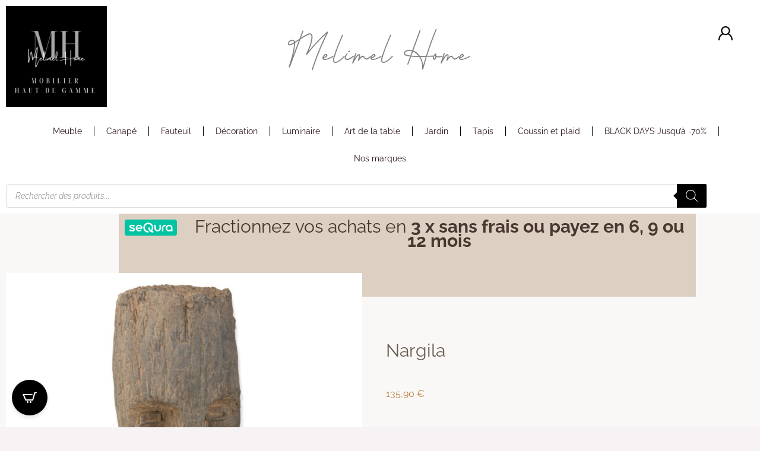

--- FILE ---
content_type: text/html; charset=UTF-8
request_url: https://melimelhome.com/produit/tete-sur-pied-ethnique-magnesie-argile-beige/
body_size: 85968
content:
<!DOCTYPE html>
<html lang="fr-FR" prefix="og: https://ogp.me/ns#">
<head><meta charset="UTF-8"><script>if(navigator.userAgent.match(/MSIE|Internet Explorer/i)||navigator.userAgent.match(/Trident\/7\..*?rv:11/i)){var href=document.location.href;if(!href.match(/[?&]nowprocket/)){if(href.indexOf("?")==-1){if(href.indexOf("#")==-1){document.location.href=href+"?nowprocket=1"}else{document.location.href=href.replace("#","?nowprocket=1#")}}else{if(href.indexOf("#")==-1){document.location.href=href+"&nowprocket=1"}else{document.location.href=href.replace("#","&nowprocket=1#")}}}}</script><script>(()=>{class RocketLazyLoadScripts{constructor(){this.v="2.0.4",this.userEvents=["keydown","keyup","mousedown","mouseup","mousemove","mouseover","mouseout","touchmove","touchstart","touchend","touchcancel","wheel","click","dblclick","input"],this.attributeEvents=["onblur","onclick","oncontextmenu","ondblclick","onfocus","onmousedown","onmouseenter","onmouseleave","onmousemove","onmouseout","onmouseover","onmouseup","onmousewheel","onscroll","onsubmit"]}async t(){this.i(),this.o(),/iP(ad|hone)/.test(navigator.userAgent)&&this.h(),this.u(),this.l(this),this.m(),this.k(this),this.p(this),this._(),await Promise.all([this.R(),this.L()]),this.lastBreath=Date.now(),this.S(this),this.P(),this.D(),this.O(),this.M(),await this.C(this.delayedScripts.normal),await this.C(this.delayedScripts.defer),await this.C(this.delayedScripts.async),await this.T(),await this.F(),await this.j(),await this.A(),window.dispatchEvent(new Event("rocket-allScriptsLoaded")),this.everythingLoaded=!0,this.lastTouchEnd&&await new Promise(t=>setTimeout(t,500-Date.now()+this.lastTouchEnd)),this.I(),this.H(),this.U(),this.W()}i(){this.CSPIssue=sessionStorage.getItem("rocketCSPIssue"),document.addEventListener("securitypolicyviolation",t=>{this.CSPIssue||"script-src-elem"!==t.violatedDirective||"data"!==t.blockedURI||(this.CSPIssue=!0,sessionStorage.setItem("rocketCSPIssue",!0))},{isRocket:!0})}o(){window.addEventListener("pageshow",t=>{this.persisted=t.persisted,this.realWindowLoadedFired=!0},{isRocket:!0}),window.addEventListener("pagehide",()=>{this.onFirstUserAction=null},{isRocket:!0})}h(){let t;function e(e){t=e}window.addEventListener("touchstart",e,{isRocket:!0}),window.addEventListener("touchend",function i(o){o.changedTouches[0]&&t.changedTouches[0]&&Math.abs(o.changedTouches[0].pageX-t.changedTouches[0].pageX)<10&&Math.abs(o.changedTouches[0].pageY-t.changedTouches[0].pageY)<10&&o.timeStamp-t.timeStamp<200&&(window.removeEventListener("touchstart",e,{isRocket:!0}),window.removeEventListener("touchend",i,{isRocket:!0}),"INPUT"===o.target.tagName&&"text"===o.target.type||(o.target.dispatchEvent(new TouchEvent("touchend",{target:o.target,bubbles:!0})),o.target.dispatchEvent(new MouseEvent("mouseover",{target:o.target,bubbles:!0})),o.target.dispatchEvent(new PointerEvent("click",{target:o.target,bubbles:!0,cancelable:!0,detail:1,clientX:o.changedTouches[0].clientX,clientY:o.changedTouches[0].clientY})),event.preventDefault()))},{isRocket:!0})}q(t){this.userActionTriggered||("mousemove"!==t.type||this.firstMousemoveIgnored?"keyup"===t.type||"mouseover"===t.type||"mouseout"===t.type||(this.userActionTriggered=!0,this.onFirstUserAction&&this.onFirstUserAction()):this.firstMousemoveIgnored=!0),"click"===t.type&&t.preventDefault(),t.stopPropagation(),t.stopImmediatePropagation(),"touchstart"===this.lastEvent&&"touchend"===t.type&&(this.lastTouchEnd=Date.now()),"click"===t.type&&(this.lastTouchEnd=0),this.lastEvent=t.type,t.composedPath&&t.composedPath()[0].getRootNode()instanceof ShadowRoot&&(t.rocketTarget=t.composedPath()[0]),this.savedUserEvents.push(t)}u(){this.savedUserEvents=[],this.userEventHandler=this.q.bind(this),this.userEvents.forEach(t=>window.addEventListener(t,this.userEventHandler,{passive:!1,isRocket:!0})),document.addEventListener("visibilitychange",this.userEventHandler,{isRocket:!0})}U(){this.userEvents.forEach(t=>window.removeEventListener(t,this.userEventHandler,{passive:!1,isRocket:!0})),document.removeEventListener("visibilitychange",this.userEventHandler,{isRocket:!0}),this.savedUserEvents.forEach(t=>{(t.rocketTarget||t.target).dispatchEvent(new window[t.constructor.name](t.type,t))})}m(){const t="return false",e=Array.from(this.attributeEvents,t=>"data-rocket-"+t),i="["+this.attributeEvents.join("],[")+"]",o="[data-rocket-"+this.attributeEvents.join("],[data-rocket-")+"]",s=(e,i,o)=>{o&&o!==t&&(e.setAttribute("data-rocket-"+i,o),e["rocket"+i]=new Function("event",o),e.setAttribute(i,t))};new MutationObserver(t=>{for(const n of t)"attributes"===n.type&&(n.attributeName.startsWith("data-rocket-")||this.everythingLoaded?n.attributeName.startsWith("data-rocket-")&&this.everythingLoaded&&this.N(n.target,n.attributeName.substring(12)):s(n.target,n.attributeName,n.target.getAttribute(n.attributeName))),"childList"===n.type&&n.addedNodes.forEach(t=>{if(t.nodeType===Node.ELEMENT_NODE)if(this.everythingLoaded)for(const i of[t,...t.querySelectorAll(o)])for(const t of i.getAttributeNames())e.includes(t)&&this.N(i,t.substring(12));else for(const e of[t,...t.querySelectorAll(i)])for(const t of e.getAttributeNames())this.attributeEvents.includes(t)&&s(e,t,e.getAttribute(t))})}).observe(document,{subtree:!0,childList:!0,attributeFilter:[...this.attributeEvents,...e]})}I(){this.attributeEvents.forEach(t=>{document.querySelectorAll("[data-rocket-"+t+"]").forEach(e=>{this.N(e,t)})})}N(t,e){const i=t.getAttribute("data-rocket-"+e);i&&(t.setAttribute(e,i),t.removeAttribute("data-rocket-"+e))}k(t){Object.defineProperty(HTMLElement.prototype,"onclick",{get(){return this.rocketonclick||null},set(e){this.rocketonclick=e,this.setAttribute(t.everythingLoaded?"onclick":"data-rocket-onclick","this.rocketonclick(event)")}})}S(t){function e(e,i){let o=e[i];e[i]=null,Object.defineProperty(e,i,{get:()=>o,set(s){t.everythingLoaded?o=s:e["rocket"+i]=o=s}})}e(document,"onreadystatechange"),e(window,"onload"),e(window,"onpageshow");try{Object.defineProperty(document,"readyState",{get:()=>t.rocketReadyState,set(e){t.rocketReadyState=e},configurable:!0}),document.readyState="loading"}catch(t){console.log("WPRocket DJE readyState conflict, bypassing")}}l(t){this.originalAddEventListener=EventTarget.prototype.addEventListener,this.originalRemoveEventListener=EventTarget.prototype.removeEventListener,this.savedEventListeners=[],EventTarget.prototype.addEventListener=function(e,i,o){o&&o.isRocket||!t.B(e,this)&&!t.userEvents.includes(e)||t.B(e,this)&&!t.userActionTriggered||e.startsWith("rocket-")||t.everythingLoaded?t.originalAddEventListener.call(this,e,i,o):(t.savedEventListeners.push({target:this,remove:!1,type:e,func:i,options:o}),"mouseenter"!==e&&"mouseleave"!==e||t.originalAddEventListener.call(this,e,t.savedUserEvents.push,o))},EventTarget.prototype.removeEventListener=function(e,i,o){o&&o.isRocket||!t.B(e,this)&&!t.userEvents.includes(e)||t.B(e,this)&&!t.userActionTriggered||e.startsWith("rocket-")||t.everythingLoaded?t.originalRemoveEventListener.call(this,e,i,o):t.savedEventListeners.push({target:this,remove:!0,type:e,func:i,options:o})}}J(t,e){this.savedEventListeners=this.savedEventListeners.filter(i=>{let o=i.type,s=i.target||window;return e!==o||t!==s||(this.B(o,s)&&(i.type="rocket-"+o),this.$(i),!1)})}H(){EventTarget.prototype.addEventListener=this.originalAddEventListener,EventTarget.prototype.removeEventListener=this.originalRemoveEventListener,this.savedEventListeners.forEach(t=>this.$(t))}$(t){t.remove?this.originalRemoveEventListener.call(t.target,t.type,t.func,t.options):this.originalAddEventListener.call(t.target,t.type,t.func,t.options)}p(t){let e;function i(e){return t.everythingLoaded?e:e.split(" ").map(t=>"load"===t||t.startsWith("load.")?"rocket-jquery-load":t).join(" ")}function o(o){function s(e){const s=o.fn[e];o.fn[e]=o.fn.init.prototype[e]=function(){return this[0]===window&&t.userActionTriggered&&("string"==typeof arguments[0]||arguments[0]instanceof String?arguments[0]=i(arguments[0]):"object"==typeof arguments[0]&&Object.keys(arguments[0]).forEach(t=>{const e=arguments[0][t];delete arguments[0][t],arguments[0][i(t)]=e})),s.apply(this,arguments),this}}if(o&&o.fn&&!t.allJQueries.includes(o)){const e={DOMContentLoaded:[],"rocket-DOMContentLoaded":[]};for(const t in e)document.addEventListener(t,()=>{e[t].forEach(t=>t())},{isRocket:!0});o.fn.ready=o.fn.init.prototype.ready=function(i){function s(){parseInt(o.fn.jquery)>2?setTimeout(()=>i.bind(document)(o)):i.bind(document)(o)}return"function"==typeof i&&(t.realDomReadyFired?!t.userActionTriggered||t.fauxDomReadyFired?s():e["rocket-DOMContentLoaded"].push(s):e.DOMContentLoaded.push(s)),o([])},s("on"),s("one"),s("off"),t.allJQueries.push(o)}e=o}t.allJQueries=[],o(window.jQuery),Object.defineProperty(window,"jQuery",{get:()=>e,set(t){o(t)}})}P(){const t=new Map;document.write=document.writeln=function(e){const i=document.currentScript,o=document.createRange(),s=i.parentElement;let n=t.get(i);void 0===n&&(n=i.nextSibling,t.set(i,n));const c=document.createDocumentFragment();o.setStart(c,0),c.appendChild(o.createContextualFragment(e)),s.insertBefore(c,n)}}async R(){return new Promise(t=>{this.userActionTriggered?t():this.onFirstUserAction=t})}async L(){return new Promise(t=>{document.addEventListener("DOMContentLoaded",()=>{this.realDomReadyFired=!0,t()},{isRocket:!0})})}async j(){return this.realWindowLoadedFired?Promise.resolve():new Promise(t=>{window.addEventListener("load",t,{isRocket:!0})})}M(){this.pendingScripts=[];this.scriptsMutationObserver=new MutationObserver(t=>{for(const e of t)e.addedNodes.forEach(t=>{"SCRIPT"!==t.tagName||t.noModule||t.isWPRocket||this.pendingScripts.push({script:t,promise:new Promise(e=>{const i=()=>{const i=this.pendingScripts.findIndex(e=>e.script===t);i>=0&&this.pendingScripts.splice(i,1),e()};t.addEventListener("load",i,{isRocket:!0}),t.addEventListener("error",i,{isRocket:!0}),setTimeout(i,1e3)})})})}),this.scriptsMutationObserver.observe(document,{childList:!0,subtree:!0})}async F(){await this.X(),this.pendingScripts.length?(await this.pendingScripts[0].promise,await this.F()):this.scriptsMutationObserver.disconnect()}D(){this.delayedScripts={normal:[],async:[],defer:[]},document.querySelectorAll("script[type$=rocketlazyloadscript]").forEach(t=>{t.hasAttribute("data-rocket-src")?t.hasAttribute("async")&&!1!==t.async?this.delayedScripts.async.push(t):t.hasAttribute("defer")&&!1!==t.defer||"module"===t.getAttribute("data-rocket-type")?this.delayedScripts.defer.push(t):this.delayedScripts.normal.push(t):this.delayedScripts.normal.push(t)})}async _(){await this.L();let t=[];document.querySelectorAll("script[type$=rocketlazyloadscript][data-rocket-src]").forEach(e=>{let i=e.getAttribute("data-rocket-src");if(i&&!i.startsWith("data:")){i.startsWith("//")&&(i=location.protocol+i);try{const o=new URL(i).origin;o!==location.origin&&t.push({src:o,crossOrigin:e.crossOrigin||"module"===e.getAttribute("data-rocket-type")})}catch(t){}}}),t=[...new Map(t.map(t=>[JSON.stringify(t),t])).values()],this.Y(t,"preconnect")}async G(t){if(await this.K(),!0!==t.noModule||!("noModule"in HTMLScriptElement.prototype))return new Promise(e=>{let i;function o(){(i||t).setAttribute("data-rocket-status","executed"),e()}try{if(navigator.userAgent.includes("Firefox/")||""===navigator.vendor||this.CSPIssue)i=document.createElement("script"),[...t.attributes].forEach(t=>{let e=t.nodeName;"type"!==e&&("data-rocket-type"===e&&(e="type"),"data-rocket-src"===e&&(e="src"),i.setAttribute(e,t.nodeValue))}),t.text&&(i.text=t.text),t.nonce&&(i.nonce=t.nonce),i.hasAttribute("src")?(i.addEventListener("load",o,{isRocket:!0}),i.addEventListener("error",()=>{i.setAttribute("data-rocket-status","failed-network"),e()},{isRocket:!0}),setTimeout(()=>{i.isConnected||e()},1)):(i.text=t.text,o()),i.isWPRocket=!0,t.parentNode.replaceChild(i,t);else{const i=t.getAttribute("data-rocket-type"),s=t.getAttribute("data-rocket-src");i?(t.type=i,t.removeAttribute("data-rocket-type")):t.removeAttribute("type"),t.addEventListener("load",o,{isRocket:!0}),t.addEventListener("error",i=>{this.CSPIssue&&i.target.src.startsWith("data:")?(console.log("WPRocket: CSP fallback activated"),t.removeAttribute("src"),this.G(t).then(e)):(t.setAttribute("data-rocket-status","failed-network"),e())},{isRocket:!0}),s?(t.fetchPriority="high",t.removeAttribute("data-rocket-src"),t.src=s):t.src="data:text/javascript;base64,"+window.btoa(unescape(encodeURIComponent(t.text)))}}catch(i){t.setAttribute("data-rocket-status","failed-transform"),e()}});t.setAttribute("data-rocket-status","skipped")}async C(t){const e=t.shift();return e?(e.isConnected&&await this.G(e),this.C(t)):Promise.resolve()}O(){this.Y([...this.delayedScripts.normal,...this.delayedScripts.defer,...this.delayedScripts.async],"preload")}Y(t,e){this.trash=this.trash||[];let i=!0;var o=document.createDocumentFragment();t.forEach(t=>{const s=t.getAttribute&&t.getAttribute("data-rocket-src")||t.src;if(s&&!s.startsWith("data:")){const n=document.createElement("link");n.href=s,n.rel=e,"preconnect"!==e&&(n.as="script",n.fetchPriority=i?"high":"low"),t.getAttribute&&"module"===t.getAttribute("data-rocket-type")&&(n.crossOrigin=!0),t.crossOrigin&&(n.crossOrigin=t.crossOrigin),t.integrity&&(n.integrity=t.integrity),t.nonce&&(n.nonce=t.nonce),o.appendChild(n),this.trash.push(n),i=!1}}),document.head.appendChild(o)}W(){this.trash.forEach(t=>t.remove())}async T(){try{document.readyState="interactive"}catch(t){}this.fauxDomReadyFired=!0;try{await this.K(),this.J(document,"readystatechange"),document.dispatchEvent(new Event("rocket-readystatechange")),await this.K(),document.rocketonreadystatechange&&document.rocketonreadystatechange(),await this.K(),this.J(document,"DOMContentLoaded"),document.dispatchEvent(new Event("rocket-DOMContentLoaded")),await this.K(),this.J(window,"DOMContentLoaded"),window.dispatchEvent(new Event("rocket-DOMContentLoaded"))}catch(t){console.error(t)}}async A(){try{document.readyState="complete"}catch(t){}try{await this.K(),this.J(document,"readystatechange"),document.dispatchEvent(new Event("rocket-readystatechange")),await this.K(),document.rocketonreadystatechange&&document.rocketonreadystatechange(),await this.K(),this.J(window,"load"),window.dispatchEvent(new Event("rocket-load")),await this.K(),window.rocketonload&&window.rocketonload(),await this.K(),this.allJQueries.forEach(t=>t(window).trigger("rocket-jquery-load")),await this.K(),this.J(window,"pageshow");const t=new Event("rocket-pageshow");t.persisted=this.persisted,window.dispatchEvent(t),await this.K(),window.rocketonpageshow&&window.rocketonpageshow({persisted:this.persisted})}catch(t){console.error(t)}}async K(){Date.now()-this.lastBreath>45&&(await this.X(),this.lastBreath=Date.now())}async X(){return document.hidden?new Promise(t=>setTimeout(t)):new Promise(t=>requestAnimationFrame(t))}B(t,e){return e===document&&"readystatechange"===t||(e===document&&"DOMContentLoaded"===t||(e===window&&"DOMContentLoaded"===t||(e===window&&"load"===t||e===window&&"pageshow"===t)))}static run(){(new RocketLazyLoadScripts).t()}}RocketLazyLoadScripts.run()})();</script>

<meta name="viewport" content="width=device-width, initial-scale=1">
	<link rel="profile" href="https://gmpg.org/xfn/11"> 
	<link rel="preload" href="https://melimelhome.com/wp-content/astra-local-fonts/raleway/1Ptug8zYS_SKggPNyC0ITw.woff2" as="font" type="font/woff2" crossorigin>
<!-- Optimisation des moteurs de recherche par Rank Math - https://rankmath.com/ -->
<title>Nargila | Paiement 12X</title>
<meta name="description" content="Tête sur pied ethnique en magnésie et argile beige 27x68"/>
<meta name="robots" content="follow, index, max-snippet:-1, max-video-preview:-1, max-image-preview:large"/>
<link rel="canonical" href="https://melimelhome.com/produit/tete-sur-pied-ethnique-magnesie-argile-beige/" />
<meta property="og:locale" content="fr_FR" />
<meta property="og:type" content="product" />
<meta property="og:title" content="Nargila | Paiement 12X" />
<meta property="og:description" content="Tête sur pied ethnique en magnésie et argile beige 27x68" />
<meta property="og:url" content="https://melimelhome.com/produit/tete-sur-pied-ethnique-magnesie-argile-beige/" />
<meta property="og:site_name" content="melimelhome.com" />
<meta property="og:updated_time" content="2025-05-18T11:22:57+02:00" />
<meta property="og:image" content="https://melimelhome.com/wp-content/uploads/2022/08/15299-PhotoRoom.jpg" />
<meta property="og:image:secure_url" content="https://melimelhome.com/wp-content/uploads/2022/08/15299-PhotoRoom.jpg" />
<meta property="og:image:width" content="900" />
<meta property="og:image:height" content="900" />
<meta property="og:image:alt" content="Nargila" />
<meta property="og:image:type" content="image/jpeg" />
<meta property="product:price:amount" content="135.90" />
<meta property="product:price:currency" content="EUR" />
<meta property="product:availability" content="instock" />
<meta name="twitter:card" content="summary_large_image" />
<meta name="twitter:title" content="Nargila | Paiement 12X" />
<meta name="twitter:description" content="Tête sur pied ethnique en magnésie et argile beige 27x68" />
<meta name="twitter:image" content="https://melimelhome.com/wp-content/uploads/2022/08/15299-PhotoRoom.jpg" />
<meta name="twitter:label1" content="Prix" />
<meta name="twitter:data1" content="135,90&nbsp;&euro;" />
<meta name="twitter:label2" content="Disponibilité" />
<meta name="twitter:data2" content="En stock" />
<script type="application/ld+json" class="rank-math-schema">{"@context":"https://schema.org","@graph":[{"@type":"Place","@id":"https://melimelhome.com/#place","address":{"@type":"PostalAddress","streetAddress":"1250 bis route de toulouse","addressLocality":"France","addressRegion":"Occitanie","postalCode":"31600","addressCountry":"SEYSSES"}},{"@type":["FurnitureStore","Organization"],"@id":"https://melimelhome.com/#organization","name":"MELIMEL HOME","url":"https://melimelhome.com","sameAs":["https://www.facebook.com/melimelhome31","https://www.pinterest.fr/melimelhome/","https://www.instagram.com/melimelhome/"],"email":"contact@melimelhome.com","address":{"@type":"PostalAddress","streetAddress":"1250 bis route de toulouse","addressLocality":"France","addressRegion":"Occitanie","postalCode":"31600","addressCountry":"SEYSSES"},"logo":{"@type":"ImageObject","@id":"https://melimelhome.com/#logo","url":"https://melimelhome.com/wp-content/uploads/2023/01/logo-Melimel-Home-mobilier-haut-de-gamme.png","contentUrl":"https://melimelhome.com/wp-content/uploads/2023/01/logo-Melimel-Home-mobilier-haut-de-gamme.png","caption":"melimelhome.com","inLanguage":"fr-FR","width":"500","height":"500"},"priceRange":"\u20ac\u20ac","openingHours":["Monday,Tuesday,Wednesday,Thursday,Friday,Saturday,Sunday 09:00-19:00"],"location":{"@id":"https://melimelhome.com/#place"},"image":{"@id":"https://melimelhome.com/#logo"}},{"@type":"WebSite","@id":"https://melimelhome.com/#website","url":"https://melimelhome.com","name":"melimelhome.com","publisher":{"@id":"https://melimelhome.com/#organization"},"inLanguage":"fr-FR"},{"@type":"ImageObject","@id":"https://melimelhome.com/wp-content/uploads/2022/08/15299-PhotoRoom.jpg","url":"https://melimelhome.com/wp-content/uploads/2022/08/15299-PhotoRoom.jpg","width":"900","height":"900","inLanguage":"fr-FR"},{"@type":"BreadcrumbList","@id":"https://melimelhome.com/produit/tete-sur-pied-ethnique-magnesie-argile-beige/#breadcrumb","itemListElement":[{"@type":"ListItem","position":"1","item":{"@id":"https://melimelhome.com","name":"Accueil"}},{"@type":"ListItem","position":"2","item":{"@id":"https://melimelhome.com/produit/tete-sur-pied-ethnique-magnesie-argile-beige/","name":"Nargila"}}]},{"@type":"ItemPage","@id":"https://melimelhome.com/produit/tete-sur-pied-ethnique-magnesie-argile-beige/#webpage","url":"https://melimelhome.com/produit/tete-sur-pied-ethnique-magnesie-argile-beige/","name":"Nargila | Paiement 12X","datePublished":"2022-08-26T10:03:10+02:00","dateModified":"2025-05-18T11:22:57+02:00","isPartOf":{"@id":"https://melimelhome.com/#website"},"primaryImageOfPage":{"@id":"https://melimelhome.com/wp-content/uploads/2022/08/15299-PhotoRoom.jpg"},"inLanguage":"fr-FR","breadcrumb":{"@id":"https://melimelhome.com/produit/tete-sur-pied-ethnique-magnesie-argile-beige/#breadcrumb"}},{"@type":"Product","name":"Nargila | Paiement 12X","description":"Cliquez ici pour d\u00e9couvrir Nargila sur notre boutique en ligne. Livraison offerte. Paiement s\u00e9curis\u00e9. Paiement en 2, 3 ou 4X sans frais.","sku":"15299","category":"D\u00e9co","mainEntityOfPage":{"@id":"https://melimelhome.com/produit/tete-sur-pied-ethnique-magnesie-argile-beige/#webpage"},"weight":{"@type":"QuantitativeValue","unitCode":"KGM","value":"5"},"height":{"@type":"QuantitativeValue","unitCode":"CMT","value":"68"},"width":{"@type":"QuantitativeValue","unitCode":"CMT","value":"20"},"depth":{"@type":"QuantitativeValue","unitCode":"CMT","value":"27"},"image":[{"@type":"ImageObject","url":"https://melimelhome.com/wp-content/uploads/2022/08/15299-PhotoRoom.jpg","height":"900","width":"900"}],"offers":{"@type":"Offer","price":"135.90","priceCurrency":"EUR","priceValidUntil":"2027-12-31","availability":"http://schema.org/InStock","itemCondition":"NewCondition","url":"https://melimelhome.com/produit/tete-sur-pied-ethnique-magnesie-argile-beige/","seller":{"@type":"Organization","@id":"https://melimelhome.com/","name":"melimelhome.com","url":"https://melimelhome.com","logo":"https://melimelhome.com/wp-content/uploads/2023/01/logo-Melimel-Home-mobilier-haut-de-gamme.png"},"priceSpecification":{"price":"135.90","priceCurrency":"EUR","valueAddedTaxIncluded":"true"}},"@id":"https://melimelhome.com/produit/tete-sur-pied-ethnique-magnesie-argile-beige/#richSnippet"}]}</script>
<!-- /Extension Rank Math WordPress SEO -->

<link rel='dns-prefetch' href='//www.societe-des-avis-garantis.fr' />
<link rel='dns-prefetch' href='//capi-automation.s3.us-east-2.amazonaws.com' />
<link rel='dns-prefetch' href='//www.googletagmanager.com' />
<link rel='dns-prefetch' href='//cdn.jsdelivr.net' />
<link rel='dns-prefetch' href='//fonts.googleapis.com' />
<link rel="alternate" type="application/rss+xml" title="Melimel Home &raquo; Flux" href="https://melimelhome.com/feed/" />
<link rel="alternate" type="application/rss+xml" title="Melimel Home &raquo; Flux des commentaires" href="https://melimelhome.com/comments/feed/" />
<link rel="alternate" title="oEmbed (JSON)" type="application/json+oembed" href="https://melimelhome.com/wp-json/oembed/1.0/embed?url=https%3A%2F%2Fmelimelhome.com%2Fproduit%2Ftete-sur-pied-ethnique-magnesie-argile-beige%2F" />
<link rel="alternate" title="oEmbed (XML)" type="text/xml+oembed" href="https://melimelhome.com/wp-json/oembed/1.0/embed?url=https%3A%2F%2Fmelimelhome.com%2Fproduit%2Ftete-sur-pied-ethnique-magnesie-argile-beige%2F&#038;format=xml" />
<style id='wp-img-auto-sizes-contain-inline-css'>
img:is([sizes=auto i],[sizes^="auto," i]){contain-intrinsic-size:3000px 1500px}
/*# sourceURL=wp-img-auto-sizes-contain-inline-css */
</style>
<link rel='stylesheet' id='alma-widget-block-frontend-css' href='https://melimelhome.com/wp-content/plugins/alma-gateway-for-woocommerce//build/alma-widget-block/alma-widget-block-view.css?ver=5.16.1' media='all' />
<link rel='stylesheet' id='alma-widget-block-frontend-cdn-css' href='https://cdn.jsdelivr.net/npm/@alma/widgets@4.X.X/dist/widgets.min.css?ver=4.x.x' media='all' />
<style id='cf-frontend-style-inline-css'>
@font-face {
	font-family: 'Amsterdam one';
	font-weight: 400;
	font-display: auto;
	font-fallback: Raleway;
	src: url('https://melimelhome.com/wp-content/uploads/2023/01/Amsterdam-2.woff2') format('woff2');
}
/*# sourceURL=cf-frontend-style-inline-css */
</style>
<link rel='stylesheet' id='astra-theme-css-css' href='https://melimelhome.com/wp-content/themes/astra/assets/css/minified/frontend.min.css?ver=4.12.1' media='all' />
<style id='astra-theme-css-inline-css'>
.ast-no-sidebar .entry-content .alignfull {margin-left: calc( -50vw + 50%);margin-right: calc( -50vw + 50%);max-width: 100vw;width: 100vw;}.ast-no-sidebar .entry-content .alignwide {margin-left: calc(-41vw + 50%);margin-right: calc(-41vw + 50%);max-width: unset;width: unset;}.ast-no-sidebar .entry-content .alignfull .alignfull,.ast-no-sidebar .entry-content .alignfull .alignwide,.ast-no-sidebar .entry-content .alignwide .alignfull,.ast-no-sidebar .entry-content .alignwide .alignwide,.ast-no-sidebar .entry-content .wp-block-column .alignfull,.ast-no-sidebar .entry-content .wp-block-column .alignwide{width: 100%;margin-left: auto;margin-right: auto;}.wp-block-gallery,.blocks-gallery-grid {margin: 0;}.wp-block-separator {max-width: 100px;}.wp-block-separator.is-style-wide,.wp-block-separator.is-style-dots {max-width: none;}.entry-content .has-2-columns .wp-block-column:first-child {padding-right: 10px;}.entry-content .has-2-columns .wp-block-column:last-child {padding-left: 10px;}@media (max-width: 782px) {.entry-content .wp-block-columns .wp-block-column {flex-basis: 100%;}.entry-content .has-2-columns .wp-block-column:first-child {padding-right: 0;}.entry-content .has-2-columns .wp-block-column:last-child {padding-left: 0;}}body .entry-content .wp-block-latest-posts {margin-left: 0;}body .entry-content .wp-block-latest-posts li {list-style: none;}.ast-no-sidebar .ast-container .entry-content .wp-block-latest-posts {margin-left: 0;}.ast-header-break-point .entry-content .alignwide {margin-left: auto;margin-right: auto;}.entry-content .blocks-gallery-item img {margin-bottom: auto;}.wp-block-pullquote {border-top: 4px solid #555d66;border-bottom: 4px solid #555d66;color: #40464d;}:root{--ast-post-nav-space:0;--ast-container-default-xlg-padding:6.67em;--ast-container-default-lg-padding:5.67em;--ast-container-default-slg-padding:4.34em;--ast-container-default-md-padding:3.34em;--ast-container-default-sm-padding:6.67em;--ast-container-default-xs-padding:2.4em;--ast-container-default-xxs-padding:1.4em;--ast-code-block-background:#EEEEEE;--ast-comment-inputs-background:#FAFAFA;--ast-normal-container-width:1600px;--ast-narrow-container-width:750px;--ast-blog-title-font-weight:normal;--ast-blog-meta-weight:inherit;--ast-global-color-primary:var(--ast-global-color-5);--ast-global-color-secondary:var(--ast-global-color-4);--ast-global-color-alternate-background:var(--ast-global-color-7);--ast-global-color-subtle-background:var(--ast-global-color-6);--ast-bg-style-guide:var( --ast-global-color-secondary,--ast-global-color-5 );--ast-shadow-style-guide:0px 0px 4px 0 #00000057;--ast-global-dark-bg-style:#fff;--ast-global-dark-lfs:#fbfbfb;--ast-widget-bg-color:#fafafa;--ast-wc-container-head-bg-color:#fbfbfb;--ast-title-layout-bg:#eeeeee;--ast-search-border-color:#e7e7e7;--ast-lifter-hover-bg:#e6e6e6;--ast-gallery-block-color:#000;--srfm-color-input-label:var(--ast-global-color-2);}html{font-size:100%;}a,.page-title{color:var(--ast-global-color-2);}a:hover,a:focus{color:#dcd0c2;}body,button,input,select,textarea,.ast-button,.ast-custom-button{font-family:'Raleway',sans-serif;font-weight:400;font-size:16px;font-size:1rem;line-height:var(--ast-body-line-height,1.5em);text-transform:none;}blockquote{color:#1e1204;}p,.entry-content p{margin-bottom:2.4em;}h1,h2,h3,h4,h5,h6,.entry-content :where(h1,h2,h3,h4,h5,h6),.entry-content :where(h1,h2,h3,h4,h5,h6) a,.site-title,.site-title a{font-family:'Raleway',sans-serif;font-weight:500;line-height:1.5em;text-transform:none;}.site-title{font-size:35px;font-size:2.1875rem;display:block;}header .custom-logo-link img{max-width:200px;width:200px;}.astra-logo-svg{width:200px;}.site-header .site-description{font-size:15px;font-size:0.9375rem;display:none;}.entry-title{font-size:30px;font-size:1.875rem;}.archive .ast-article-post .ast-article-inner,.blog .ast-article-post .ast-article-inner,.archive .ast-article-post .ast-article-inner:hover,.blog .ast-article-post .ast-article-inner:hover{overflow:hidden;}h1,.entry-content :where(h1),.entry-content :where(h1) a{font-size:30px;font-size:1.875rem;font-weight:400;font-family:'Raleway',sans-serif;line-height:1.4em;text-transform:none;}h2,.entry-content :where(h2),.entry-content :where(h2) a{font-size:20px;font-size:1.25rem;font-weight:500;font-family:'Raleway',sans-serif;line-height:1.3em;text-transform:none;}h3,.entry-content :where(h3),.entry-content :where(h3) a{font-size:23px;font-size:1.4375rem;font-weight:400;font-family:'Raleway',sans-serif;line-height:1.3em;text-transform:none;}h4,.entry-content :where(h4),.entry-content :where(h4) a{font-size:15px;font-size:0.9375rem;line-height:1.2em;font-weight:500;font-family:'Raleway',sans-serif;text-transform:none;}h5,.entry-content :where(h5),.entry-content :where(h5) a{font-size:17px;font-size:1.0625rem;line-height:1.2em;font-weight:500;font-family:'Raleway',sans-serif;text-transform:none;}h6,.entry-content :where(h6),.entry-content :where(h6) a{font-size:13px;font-size:0.8125rem;line-height:1.25em;font-weight:500;font-family:'Raleway',sans-serif;text-transform:none;}::selection{background-color:#da9e7b;color:#000000;}body,h1,h2,h3,h4,h5,h6,.entry-title a,.entry-content :where(h1,h2,h3,h4,h5,h6),.entry-content :where(h1,h2,h3,h4,h5,h6) a{color:#695d4f;}.tagcloud a:hover,.tagcloud a:focus,.tagcloud a.current-item{color:#ffffff;border-color:var(--ast-global-color-2);background-color:var(--ast-global-color-2);}input:focus,input[type="text"]:focus,input[type="email"]:focus,input[type="url"]:focus,input[type="password"]:focus,input[type="reset"]:focus,input[type="search"]:focus,textarea:focus{border-color:var(--ast-global-color-2);}input[type="radio"]:checked,input[type=reset],input[type="checkbox"]:checked,input[type="checkbox"]:hover:checked,input[type="checkbox"]:focus:checked,input[type=range]::-webkit-slider-thumb{border-color:var(--ast-global-color-2);background-color:var(--ast-global-color-2);box-shadow:none;}.site-footer a:hover + .post-count,.site-footer a:focus + .post-count{background:var(--ast-global-color-2);border-color:var(--ast-global-color-2);}.single .nav-links .nav-previous,.single .nav-links .nav-next{color:var(--ast-global-color-2);}.entry-meta,.entry-meta *{line-height:1.45;color:var(--ast-global-color-2);}.entry-meta a:not(.ast-button):hover,.entry-meta a:not(.ast-button):hover *,.entry-meta a:not(.ast-button):focus,.entry-meta a:not(.ast-button):focus *,.page-links > .page-link,.page-links .page-link:hover,.post-navigation a:hover{color:#dcd0c2;}#cat option,.secondary .calendar_wrap thead a,.secondary .calendar_wrap thead a:visited{color:var(--ast-global-color-2);}.secondary .calendar_wrap #today,.ast-progress-val span{background:var(--ast-global-color-2);}.secondary a:hover + .post-count,.secondary a:focus + .post-count{background:var(--ast-global-color-2);border-color:var(--ast-global-color-2);}.calendar_wrap #today > a{color:#ffffff;}.page-links .page-link,.single .post-navigation a{color:var(--ast-global-color-2);}.ast-search-menu-icon .search-form button.search-submit{padding:0 4px;}.ast-search-menu-icon form.search-form{padding-right:0;}.ast-search-menu-icon.slide-search input.search-field{width:0;}.ast-header-search .ast-search-menu-icon.ast-dropdown-active .search-form,.ast-header-search .ast-search-menu-icon.ast-dropdown-active .search-field:focus{transition:all 0.2s;}.search-form input.search-field:focus{outline:none;}.widget-title,.widget .wp-block-heading{font-size:22px;font-size:1.375rem;color:#695d4f;}.ast-search-menu-icon.slide-search a:focus-visible:focus-visible,.astra-search-icon:focus-visible,#close:focus-visible,a:focus-visible,.ast-menu-toggle:focus-visible,.site .skip-link:focus-visible,.wp-block-loginout input:focus-visible,.wp-block-search.wp-block-search__button-inside .wp-block-search__inside-wrapper,.ast-header-navigation-arrow:focus-visible,.woocommerce .wc-proceed-to-checkout > .checkout-button:focus-visible,.woocommerce .woocommerce-MyAccount-navigation ul li a:focus-visible,.ast-orders-table__row .ast-orders-table__cell:focus-visible,.woocommerce .woocommerce-order-details .order-again > .button:focus-visible,.woocommerce .woocommerce-message a.button.wc-forward:focus-visible,.woocommerce #minus_qty:focus-visible,.woocommerce #plus_qty:focus-visible,a#ast-apply-coupon:focus-visible,.woocommerce .woocommerce-info a:focus-visible,.woocommerce .astra-shop-summary-wrap a:focus-visible,.woocommerce a.wc-forward:focus-visible,#ast-apply-coupon:focus-visible,.woocommerce-js .woocommerce-mini-cart-item a.remove:focus-visible,#close:focus-visible,.button.search-submit:focus-visible,#search_submit:focus,.normal-search:focus-visible,.ast-header-account-wrap:focus-visible,.woocommerce .ast-on-card-button.ast-quick-view-trigger:focus,.astra-cart-drawer-close:focus,.ast-single-variation:focus,.ast-woocommerce-product-gallery__image:focus,.ast-button:focus,.woocommerce-product-gallery--with-images [data-controls="prev"]:focus-visible,.woocommerce-product-gallery--with-images [data-controls="next"]:focus-visible,.ast-builder-button-wrap:has(.ast-custom-button-link:focus),.ast-builder-button-wrap .ast-custom-button-link:focus{outline-style:dotted;outline-color:inherit;outline-width:thin;}input:focus,input[type="text"]:focus,input[type="email"]:focus,input[type="url"]:focus,input[type="password"]:focus,input[type="reset"]:focus,input[type="search"]:focus,input[type="number"]:focus,textarea:focus,.wp-block-search__input:focus,[data-section="section-header-mobile-trigger"] .ast-button-wrap .ast-mobile-menu-trigger-minimal:focus,.ast-mobile-popup-drawer.active .menu-toggle-close:focus,.woocommerce-ordering select.orderby:focus,#ast-scroll-top:focus,#coupon_code:focus,.woocommerce-page #comment:focus,.woocommerce #reviews #respond input#submit:focus,.woocommerce a.add_to_cart_button:focus,.woocommerce .button.single_add_to_cart_button:focus,.woocommerce .woocommerce-cart-form button:focus,.woocommerce .woocommerce-cart-form__cart-item .quantity .qty:focus,.woocommerce .woocommerce-billing-fields .woocommerce-billing-fields__field-wrapper .woocommerce-input-wrapper > .input-text:focus,.woocommerce #order_comments:focus,.woocommerce #place_order:focus,.woocommerce .woocommerce-address-fields .woocommerce-address-fields__field-wrapper .woocommerce-input-wrapper > .input-text:focus,.woocommerce .woocommerce-MyAccount-content form button:focus,.woocommerce .woocommerce-MyAccount-content .woocommerce-EditAccountForm .woocommerce-form-row .woocommerce-Input.input-text:focus,.woocommerce .ast-woocommerce-container .woocommerce-pagination ul.page-numbers li a:focus,body #content .woocommerce form .form-row .select2-container--default .select2-selection--single:focus,#ast-coupon-code:focus,.woocommerce.woocommerce-js .quantity input[type=number]:focus,.woocommerce-js .woocommerce-mini-cart-item .quantity input[type=number]:focus,.woocommerce p#ast-coupon-trigger:focus{border-style:dotted;border-color:inherit;border-width:thin;}input{outline:none;}.woocommerce-js input[type=text]:focus,.woocommerce-js input[type=email]:focus,.woocommerce-js textarea:focus,input[type=number]:focus,.comments-area textarea#comment:focus,.comments-area textarea#comment:active,.comments-area .ast-comment-formwrap input[type="text"]:focus,.comments-area .ast-comment-formwrap input[type="text"]:active{outline-style:unset;outline-color:inherit;outline-width:thin;}.site-logo-img img{ transition:all 0.2s linear;}body .ast-oembed-container *{position:absolute;top:0;width:100%;height:100%;left:0;}body .wp-block-embed-pocket-casts .ast-oembed-container *{position:unset;}.ast-single-post-featured-section + article {margin-top: 2em;}.site-content .ast-single-post-featured-section img {width: 100%;overflow: hidden;object-fit: cover;}.site > .ast-single-related-posts-container {margin-top: 0;}@media (min-width: 922px) {.ast-desktop .ast-container--narrow {max-width: var(--ast-narrow-container-width);margin: 0 auto;}}.ast-page-builder-template .hentry {margin: 0;}.ast-page-builder-template .site-content > .ast-container {max-width: 100%;padding: 0;}.ast-page-builder-template .site .site-content #primary {padding: 0;margin: 0;}.ast-page-builder-template .no-results {text-align: center;margin: 4em auto;}.ast-page-builder-template .ast-pagination {padding: 2em;}.ast-page-builder-template .entry-header.ast-no-title.ast-no-thumbnail {margin-top: 0;}.ast-page-builder-template .entry-header.ast-header-without-markup {margin-top: 0;margin-bottom: 0;}.ast-page-builder-template .entry-header.ast-no-title.ast-no-meta {margin-bottom: 0;}.ast-page-builder-template.single .post-navigation {padding-bottom: 2em;}.ast-page-builder-template.single-post .site-content > .ast-container {max-width: 100%;}.ast-page-builder-template .entry-header {margin-top: 4em;margin-left: auto;margin-right: auto;padding-left: 20px;padding-right: 20px;}.single.ast-page-builder-template .entry-header {padding-left: 20px;padding-right: 20px;}.ast-page-builder-template .ast-archive-description {margin: 4em auto 0;padding-left: 20px;padding-right: 20px;}.ast-page-builder-template.ast-no-sidebar .entry-content .alignwide {margin-left: 0;margin-right: 0;}@media (max-width:921.9px){#ast-desktop-header{display:none;}}@media (min-width:922px){#ast-mobile-header{display:none;}}.ast-site-header-cart .cart-container,.ast-edd-site-header-cart .ast-edd-cart-container {transition: all 0.2s linear;}.ast-site-header-cart .ast-woo-header-cart-info-wrap,.ast-edd-site-header-cart .ast-edd-header-cart-info-wrap {padding: 0 6px 0 2px;font-weight: 600;line-height: 2.7;display: inline-block;}.ast-site-header-cart i.astra-icon {font-size: 20px;font-size: 1.3em;font-style: normal;font-weight: normal;position: relative;padding: 0 2px;}.ast-site-header-cart i.astra-icon.no-cart-total:after,.ast-header-break-point.ast-header-custom-item-outside .ast-edd-header-cart-info-wrap,.ast-header-break-point.ast-header-custom-item-outside .ast-woo-header-cart-info-wrap {display: none;}.ast-site-header-cart.ast-menu-cart-fill i.astra-icon,.ast-edd-site-header-cart.ast-edd-menu-cart-fill span.astra-icon {font-size: 1.1em;}.astra-cart-drawer {position: fixed;display: block;visibility: hidden;overflow: auto;-webkit-overflow-scrolling: touch;z-index: 10000;background-color: var(--ast-global-color-primary,var(--ast-global-color-5));transform: translate3d(0,0,0);opacity: 0;will-change: transform;transition: 0.25s ease;}.woocommerce-mini-cart {position: relative;}.woocommerce-mini-cart::before {content: "";transition: .3s;}.woocommerce-mini-cart.ajax-mini-cart-qty-loading::before {position: absolute;top: 0;left: 0;right: 0;width: 100%;height: 100%;z-index: 5;background-color: var(--ast-global-color-primary,var(--ast-global-color-5));opacity: .5;}.astra-cart-drawer {width: 460px;height: 100%;left: 100%;top: 0px;opacity: 1;transform: translate3d(0%,0,0);}.astra-cart-drawer .astra-cart-drawer-header {position: absolute;width: 100%;text-align: left;text-transform: inherit;font-weight: 500;border-bottom: 1px solid var(--ast-border-color);padding: 1.34em;line-height: 1;z-index: 1;max-height: 3.5em;}.astra-cart-drawer .astra-cart-drawer-header .astra-cart-drawer-title {color: var(--ast-global-color-2);}.astra-cart-drawer .astra-cart-drawer-close .ast-close-svg {width: 22px;height: 22px;}.astra-cart-drawer .astra-cart-drawer-content,.astra-cart-drawer .astra-cart-drawer-content .widget_shopping_cart,.astra-cart-drawer .astra-cart-drawer-content .widget_shopping_cart_content {height: 100%;}.astra-cart-drawer .astra-cart-drawer-content {padding-top: 3.5em;}.astra-cart-drawer .ast-mini-cart-price-wrap .multiply-symbol{padding: 0 0.5em;}.astra-cart-drawer .astra-cart-drawer-content .woocommerce-mini-cart-item .ast-mini-cart-price-wrap {float: right;margin-top: 0.5em;max-width: 50%;}.astra-cart-drawer .astra-cart-drawer-content .woocommerce-mini-cart-item .variation {margin-top: 0.5em;margin-bottom: 0.5em;}.astra-cart-drawer .astra-cart-drawer-content .woocommerce-mini-cart-item .variation dt {font-weight: 500;}.astra-cart-drawer .astra-cart-drawer-content .widget_shopping_cart_content {display: flex;flex-direction: column;overflow: hidden;}.astra-cart-drawer .astra-cart-drawer-content .widget_shopping_cart_content ul li {min-height: 60px;}.woocommerce-js .astra-cart-drawer .astra-cart-drawer-content .woocommerce-mini-cart__total {display: flex;justify-content: space-between;padding: 0.7em 1.34em;margin-bottom: 0;}.woocommerce-js .astra-cart-drawer .astra-cart-drawer-content .woocommerce-mini-cart__total strong,.woocommerce-js .astra-cart-drawer .astra-cart-drawer-content .woocommerce-mini-cart__total .amount {width: 50%;}.astra-cart-drawer .astra-cart-drawer-content .woocommerce-mini-cart {padding: 1.3em;flex: 1;overflow: auto;}.astra-cart-drawer .astra-cart-drawer-content .woocommerce-mini-cart a.remove {width: 20px;height: 20px;line-height: 16px;}.astra-cart-drawer .astra-cart-drawer-content .woocommerce-mini-cart__total {padding: 1em 1.5em;margin: 0;text-align: center;}.astra-cart-drawer .astra-cart-drawer-content .woocommerce-mini-cart__buttons {padding: 1.34em;text-align: center;margin-bottom: 0;}.astra-cart-drawer .astra-cart-drawer-content .woocommerce-mini-cart__buttons .button.checkout {margin-right: 0;}.astra-cart-drawer .astra-cart-drawer-content .woocommerce-mini-cart__buttons a{width: 100%;}.woocommerce-js .astra-cart-drawer .astra-cart-drawer-content .woocommerce-mini-cart__buttons a:nth-last-child(1) {margin-bottom: 0;}.astra-cart-drawer .astra-cart-drawer-content .edd-cart-item {padding: .5em 2.6em .5em 1.5em;}.astra-cart-drawer .astra-cart-drawer-content .edd-cart-item .edd-remove-from-cart::after {width: 20px;height: 20px;line-height: 16px;}.astra-cart-drawer .astra-cart-drawer-content .edd-cart-number-of-items {padding: 1em 1.5em 1em 1.5em;margin-bottom: 0;text-align: center;}.astra-cart-drawer .astra-cart-drawer-content .edd_total {padding: .5em 1.5em;margin: 0;text-align: center;}.astra-cart-drawer .astra-cart-drawer-content .cart_item.edd_checkout {padding: 1em 1.5em 0;text-align: center;margin-top: 0;}.astra-cart-drawer .widget_shopping_cart_content > .woocommerce-mini-cart__empty-message {display: none;}.astra-cart-drawer .woocommerce-mini-cart__empty-message,.astra-cart-drawer .cart_item.empty {text-align: center;margin-top: 10px;}body.admin-bar .astra-cart-drawer {padding-top: 32px;}@media (max-width: 782px) {body.admin-bar .astra-cart-drawer {padding-top: 46px;}}.ast-mobile-cart-active body.ast-hfb-header {overflow: hidden;}.ast-mobile-cart-active .astra-mobile-cart-overlay {opacity: 1;cursor: pointer;visibility: visible;z-index: 999;}.ast-mini-cart-empty-wrap {display: flex;flex-wrap: wrap;height: 100%;align-items: flex-end;}.ast-mini-cart-empty-wrap > * {width: 100%;}.astra-cart-drawer-content .ast-mini-cart-empty {height: 100%;display: flex;flex-direction: column;justify-content: space-between;text-align: center;}.astra-cart-drawer-content .ast-mini-cart-empty .ast-mini-cart-message {display: flex;align-items: center;justify-content: center;height: 100%;padding: 1.34em;}@media (min-width: 546px) {.astra-cart-drawer .astra-cart-drawer-content.ast-large-view .woocommerce-mini-cart__buttons {display: flex;}.woocommerce-js .astra-cart-drawer .astra-cart-drawer-content.ast-large-view .woocommerce-mini-cart__buttons a,.woocommerce-js .astra-cart-drawer .astra-cart-drawer-content.ast-large-view .woocommerce-mini-cart__buttons a.checkout {margin-top: 0;margin-bottom: 0;}}.ast-site-header-cart .cart-container:focus-visible {display: inline-block;}.ast-site-header-cart i.astra-icon:after {content: attr(data-cart-total);position: absolute;font-family: 'Raleway',sans-serif;font-style: normal;top: -10px;right: -12px;font-weight: bold;box-shadow: 1px 1px 3px 0px rgba(0,0,0,0.3);font-size: 11px;padding-left: 0px;padding-right: 1px;line-height: 17px;letter-spacing: -.5px;height: 18px;min-width: 18px;border-radius: 99px;text-align: center;z-index: 3;}li.woocommerce-custom-menu-item .ast-site-header-cart i.astra-icon:after,li.edd-custom-menu-item .ast-edd-site-header-cart span.astra-icon:after {padding-left: 2px;}.astra-cart-drawer .astra-cart-drawer-close {position: absolute;top: 0.5em;right: 0;border: none;margin: 0;padding: .6em 1em .4em;color: var(--ast-global-color-2);background-color: transparent;}.astra-mobile-cart-overlay {background-color: rgba(0,0,0,0.4);position: fixed;top: 0;right: 0;bottom: 0;left: 0;visibility: hidden;opacity: 0;transition: opacity 0.2s ease-in-out;}.astra-cart-drawer .astra-cart-drawer-content .edd-cart-item .edd-remove-from-cart {right: 1.2em;}.ast-header-break-point.ast-woocommerce-cart-menu.ast-hfb-header .ast-cart-menu-wrap,.ast-header-break-point.ast-hfb-header .ast-cart-menu-wrap,.ast-header-break-point .ast-edd-site-header-cart-wrap .ast-edd-cart-menu-wrap {width: auto;height: 2em;font-size: 1.4em;line-height: 2;vertical-align: middle;text-align: right;}.woocommerce-js .astra-cart-drawer .astra-cart-drawer-content .woocommerce-mini-cart__buttons .button:not(.checkout):not(.ast-continue-shopping) {margin-right: 10px;}.woocommerce-js .astra-cart-drawer .astra-cart-drawer-content .woocommerce-mini-cart__buttons .button:not(.checkout):not(.ast-continue-shopping),.ast-site-header-cart .widget_shopping_cart .buttons .button:not(.checkout),.ast-site-header-cart .ast-site-header-cart-data .ast-mini-cart-empty .woocommerce-mini-cart__buttons a.button {background-color: transparent;border-style: solid;border-width: 1px;border-color: var(--ast-global-color-2);color: var(--ast-global-color-2);}.woocommerce-js .astra-cart-drawer .astra-cart-drawer-content .woocommerce-mini-cart__buttons .button:not(.checkout):not(.ast-continue-shopping):hover,.ast-site-header-cart .widget_shopping_cart .buttons .button:not(.checkout):hover {border-color: rgba(0,0,0,0);color: rgba(0,0,0,0);}.woocommerce-js .astra-cart-drawer .astra-cart-drawer-content .woocommerce-mini-cart__buttons a.checkout {margin-left: 0;margin-top: 10px;border-style: solid;border-width: 2px;border-color: var(--ast-global-color-2);}.woocommerce-js .astra-cart-drawer .astra-cart-drawer-content .woocommerce-mini-cart__buttons a.checkout:hover {border-color: rgba(0,0,0,0);}.woocommerce-js .astra-cart-drawer .astra-cart-drawer-content .woocommerce-mini-cart__total strong{padding-right: .5em;text-align: left;font-weight: 500;}.woocommerce-js .astra-cart-drawer .astra-cart-drawer-content .woocommerce-mini-cart__total .amount{text-align: right;}.astra-cart-drawer.active {transform: translate3d(-100%,0,0);visibility: visible;}.ast-site-header-cart.ast-menu-cart-outline .ast-cart-menu-wrap,.ast-site-header-cart.ast-menu-cart-fill .ast-cart-menu-wrap,.ast-edd-site-header-cart.ast-edd-menu-cart-outline .ast-edd-cart-menu-wrap,.ast-edd-site-header-cart.ast-edd-menu-cart-fill .ast-edd-cart-menu-wrap {line-height: 1.8;}.ast-site-header-cart .cart-container *,.ast-edd-site-header-cart .ast-edd-cart-container * {transition: all 0s linear;}@media (max-width:921px){.astra-cart-drawer.active{width:80%;}}@media (max-width:544px){.astra-cart-drawer.active{width:100%;}}@media( max-width: 420px ) {.single .nav-links .nav-previous,.single .nav-links .nav-next {width: 100%;text-align: center;}}.wp-block-buttons.aligncenter{justify-content:center;}@media (max-width:782px){.entry-content .wp-block-columns .wp-block-column{margin-left:0px;}}.wp-block-image.aligncenter{margin-left:auto;margin-right:auto;}.wp-block-table.aligncenter{margin-left:auto;margin-right:auto;}.wp-block-buttons .wp-block-button.is-style-outline .wp-block-button__link.wp-element-button,.ast-outline-button,.wp-block-uagb-buttons-child .uagb-buttons-repeater.ast-outline-button{border-color:var(--ast-global-color-2);border-top-width:2px;border-right-width:2px;border-bottom-width:2px;border-left-width:2px;font-family:'Raleway',sans-serif;font-weight:500;font-size:10px;font-size:0.625rem;line-height:1em;border-top-left-radius:0px;border-top-right-radius:0px;border-bottom-right-radius:0px;border-bottom-left-radius:0px;}.wp-block-button.is-style-outline .wp-block-button__link:hover,.wp-block-buttons .wp-block-button.is-style-outline .wp-block-button__link:focus,.wp-block-buttons .wp-block-button.is-style-outline > .wp-block-button__link:not(.has-text-color):hover,.wp-block-buttons .wp-block-button.wp-block-button__link.is-style-outline:not(.has-text-color):hover,.ast-outline-button:hover,.ast-outline-button:focus,.wp-block-uagb-buttons-child .uagb-buttons-repeater.ast-outline-button:hover,.wp-block-uagb-buttons-child .uagb-buttons-repeater.ast-outline-button:focus{background-color:var(--ast-global-color-2);border-color:rgba(0,0,0,0);}.wp-block-button .wp-block-button__link.wp-element-button.is-style-outline:not(.has-background),.wp-block-button.is-style-outline>.wp-block-button__link.wp-element-button:not(.has-background),.ast-outline-button{background-color:var(--ast-global-color-2);}.entry-content[data-ast-blocks-layout] > figure{margin-bottom:1em;}.elementor-widget-container .elementor-loop-container .e-loop-item[data-elementor-type="loop-item"]{width:100%;}@media (max-width:921px){.ast-left-sidebar #content > .ast-container{display:flex;flex-direction:column-reverse;width:100%;}.ast-separate-container .ast-article-post,.ast-separate-container .ast-article-single{padding:1.5em 2.14em;}.ast-author-box img.avatar{margin:20px 0 0 0;}}@media (min-width:922px){.ast-separate-container.ast-right-sidebar #primary,.ast-separate-container.ast-left-sidebar #primary{border:0;}.search-no-results.ast-separate-container #primary{margin-bottom:4em;}}.elementor-widget-button .elementor-button{border-style:solid;text-decoration:none;border-top-width:0px;border-right-width:0px;border-left-width:0px;border-bottom-width:0px;}body .elementor-button.elementor-size-sm,body .elementor-button.elementor-size-xs,body .elementor-button.elementor-size-md,body .elementor-button.elementor-size-lg,body .elementor-button.elementor-size-xl,body .elementor-button{border-top-left-radius:0px;border-top-right-radius:0px;border-bottom-right-radius:0px;border-bottom-left-radius:0px;padding-top:10px;padding-right:20px;padding-bottom:10px;padding-left:20px;}.elementor-widget-button .elementor-button{border-color:var(--ast-global-color-2);background-color:var(--ast-global-color-2);}.elementor-widget-button .elementor-button:hover,.elementor-widget-button .elementor-button:focus{color:var(--ast-global-color-5);background-color:var(--ast-global-color-2);border-color:rgba(0,0,0,0);}.wp-block-button .wp-block-button__link ,.elementor-widget-button .elementor-button,.elementor-widget-button .elementor-button:visited{color:var(--ast-global-color-5);}.elementor-widget-button .elementor-button{font-family:'Raleway',sans-serif;font-weight:500;font-size:10px;font-size:0.625rem;line-height:1em;text-transform:uppercase;letter-spacing:1px;}body .elementor-button.elementor-size-sm,body .elementor-button.elementor-size-xs,body .elementor-button.elementor-size-md,body .elementor-button.elementor-size-lg,body .elementor-button.elementor-size-xl,body .elementor-button{font-size:10px;font-size:0.625rem;}.wp-block-button .wp-block-button__link:hover,.wp-block-button .wp-block-button__link:focus{color:var(--ast-global-color-5);background-color:var(--ast-global-color-2);border-color:rgba(0,0,0,0);}.elementor-widget-heading h1.elementor-heading-title{line-height:1.4em;}.elementor-widget-heading h2.elementor-heading-title{line-height:1.3em;}.elementor-widget-heading h3.elementor-heading-title{line-height:1.3em;}.elementor-widget-heading h4.elementor-heading-title{line-height:1.2em;}.elementor-widget-heading h5.elementor-heading-title{line-height:1.2em;}.elementor-widget-heading h6.elementor-heading-title{line-height:1.25em;}.wp-block-button .wp-block-button__link{border-style:solid;border-top-width:0px;border-right-width:0px;border-left-width:0px;border-bottom-width:0px;border-color:var(--ast-global-color-2);background-color:var(--ast-global-color-2);color:var(--ast-global-color-5);font-family:'Raleway',sans-serif;font-weight:500;line-height:1em;text-transform:uppercase;letter-spacing:1px;font-size:10px;font-size:0.625rem;border-top-left-radius:0px;border-top-right-radius:0px;border-bottom-right-radius:0px;border-bottom-left-radius:0px;padding-top:10px;padding-right:20px;padding-bottom:10px;padding-left:20px;}.menu-toggle,button,.ast-button,.ast-custom-button,.button,input#submit,input[type="button"],input[type="submit"],input[type="reset"]{border-style:solid;border-top-width:0px;border-right-width:0px;border-left-width:0px;border-bottom-width:0px;color:var(--ast-global-color-5);border-color:var(--ast-global-color-2);background-color:var(--ast-global-color-2);padding-top:10px;padding-right:20px;padding-bottom:10px;padding-left:20px;font-family:'Raleway',sans-serif;font-weight:500;font-size:10px;font-size:0.625rem;line-height:1em;text-transform:uppercase;letter-spacing:1px;border-top-left-radius:0px;border-top-right-radius:0px;border-bottom-right-radius:0px;border-bottom-left-radius:0px;}button:focus,.menu-toggle:hover,button:hover,.ast-button:hover,.ast-custom-button:hover .button:hover,.ast-custom-button:hover ,input[type=reset]:hover,input[type=reset]:focus,input#submit:hover,input#submit:focus,input[type="button"]:hover,input[type="button"]:focus,input[type="submit"]:hover,input[type="submit"]:focus{color:var(--ast-global-color-5);background-color:var(--ast-global-color-2);border-color:rgba(0,0,0,0);}@media (max-width:921px){.ast-mobile-header-stack .main-header-bar .ast-search-menu-icon{display:inline-block;}.ast-header-break-point.ast-header-custom-item-outside .ast-mobile-header-stack .main-header-bar .ast-search-icon{margin:0;}.ast-comment-avatar-wrap img{max-width:2.5em;}.ast-comment-meta{padding:0 1.8888em 1.3333em;}.ast-separate-container .ast-comment-list li.depth-1{padding:1.5em 2.14em;}.ast-separate-container .comment-respond{padding:2em 2.14em;}}@media (min-width:544px){.ast-container{max-width:100%;}}@media (max-width:544px){.ast-separate-container .ast-article-post,.ast-separate-container .ast-article-single,.ast-separate-container .comments-title,.ast-separate-container .ast-archive-description{padding:1.5em 1em;}.ast-separate-container #content .ast-container{padding-left:0.54em;padding-right:0.54em;}.ast-separate-container .ast-comment-list .bypostauthor{padding:.5em;}.ast-search-menu-icon.ast-dropdown-active .search-field{width:170px;}} #ast-mobile-header .ast-site-header-cart-li a{pointer-events:none;}body,.ast-separate-container{background-color:var(--ast-global-color-4);background-image:none;}.ast-no-sidebar.ast-separate-container .entry-content .alignfull {margin-left: -6.67em;margin-right: -6.67em;width: auto;}@media (max-width: 1200px) {.ast-no-sidebar.ast-separate-container .entry-content .alignfull {margin-left: -2.4em;margin-right: -2.4em;}}@media (max-width: 768px) {.ast-no-sidebar.ast-separate-container .entry-content .alignfull {margin-left: -2.14em;margin-right: -2.14em;}}@media (max-width: 544px) {.ast-no-sidebar.ast-separate-container .entry-content .alignfull {margin-left: -1em;margin-right: -1em;}}.ast-no-sidebar.ast-separate-container .entry-content .alignwide {margin-left: -20px;margin-right: -20px;}.ast-no-sidebar.ast-separate-container .entry-content .wp-block-column .alignfull,.ast-no-sidebar.ast-separate-container .entry-content .wp-block-column .alignwide {margin-left: auto;margin-right: auto;width: 100%;}@media (max-width:921px){.widget-title{font-size:22px;font-size:1.375rem;}body,button,input,select,textarea,.ast-button,.ast-custom-button{font-size:16px;font-size:1rem;}#secondary,#secondary button,#secondary input,#secondary select,#secondary textarea{font-size:16px;font-size:1rem;}.site-title{display:block;}.site-header .site-description{display:none;}h1,.entry-content :where(h1),.entry-content :where(h1) a{font-size:45px;}h2,.entry-content :where(h2),.entry-content :where(h2) a{font-size:25px;}h3,.entry-content :where(h3),.entry-content :where(h3) a{font-size:20px;}.astra-logo-svg{width:100px;}header .custom-logo-link img,.ast-header-break-point .site-logo-img .custom-mobile-logo-link img{max-width:100px;width:100px;}}@media (max-width:544px){.widget-title{font-size:22px;font-size:1.375rem;}body,button,input,select,textarea,.ast-button,.ast-custom-button{font-size:16px;font-size:1rem;}#secondary,#secondary button,#secondary input,#secondary select,#secondary textarea{font-size:16px;font-size:1rem;}.site-title{display:block;}.site-header .site-description{display:none;}h1,.entry-content :where(h1),.entry-content :where(h1) a{font-size:32px;}h2,.entry-content :where(h2),.entry-content :where(h2) a{font-size:45px;}h3,.entry-content :where(h3),.entry-content :where(h3) a{font-size:15px;}header .custom-logo-link img,.ast-header-break-point .site-branding img,.ast-header-break-point .custom-logo-link img{max-width:95px;width:95px;}.astra-logo-svg{width:95px;}.ast-header-break-point .site-logo-img .custom-mobile-logo-link img{max-width:95px;}}@media (max-width:544px){html{font-size:100%;}}@media (min-width:922px){.ast-container{max-width:1640px;}}@font-face {font-family: "Astra";src: url(https://melimelhome.com/wp-content/themes/astra/assets/fonts/astra.woff) format("woff"),url(https://melimelhome.com/wp-content/themes/astra/assets/fonts/astra.ttf) format("truetype"),url(https://melimelhome.com/wp-content/themes/astra/assets/fonts/astra.svg#astra) format("svg");font-weight: normal;font-style: normal;font-display: fallback;}@media (min-width:922px){.main-header-menu .sub-menu .menu-item.ast-left-align-sub-menu:hover > .sub-menu,.main-header-menu .sub-menu .menu-item.ast-left-align-sub-menu.focus > .sub-menu{margin-left:-2px;}}.site .comments-area{padding-bottom:3em;}.footer-widget-area[data-section^="section-fb-html-"] .ast-builder-html-element{text-align:center;}.astra-icon-down_arrow::after {content: "\e900";font-family: Astra;}.astra-icon-close::after {content: "\e5cd";font-family: Astra;}.astra-icon-drag_handle::after {content: "\e25d";font-family: Astra;}.astra-icon-format_align_justify::after {content: "\e235";font-family: Astra;}.astra-icon-menu::after {content: "\e5d2";font-family: Astra;}.astra-icon-reorder::after {content: "\e8fe";font-family: Astra;}.astra-icon-search::after {content: "\e8b6";font-family: Astra;}.astra-icon-zoom_in::after {content: "\e56b";font-family: Astra;}.astra-icon-check-circle::after {content: "\e901";font-family: Astra;}.astra-icon-shopping-cart::after {content: "\f07a";font-family: Astra;}.astra-icon-shopping-bag::after {content: "\f290";font-family: Astra;}.astra-icon-shopping-basket::after {content: "\f291";font-family: Astra;}.astra-icon-circle-o::after {content: "\e903";font-family: Astra;}.astra-icon-certificate::after {content: "\e902";font-family: Astra;}blockquote {padding: 1.2em;}.ast-header-break-point .ast-mobile-header-wrap .ast-above-header-wrap .main-header-bar-navigation .inline-on-mobile .menu-item .menu-link,.ast-header-break-point .ast-mobile-header-wrap .ast-main-header-wrap .main-header-bar-navigation .inline-on-mobile .menu-item .menu-link,.ast-header-break-point .ast-mobile-header-wrap .ast-below-header-wrap .main-header-bar-navigation .inline-on-mobile .menu-item .menu-link {border: none;}.ast-header-break-point .ast-mobile-header-wrap .ast-above-header-wrap .main-header-bar-navigation .inline-on-mobile .menu-item-has-children > .ast-menu-toggle::before,.ast-header-break-point .ast-mobile-header-wrap .ast-main-header-wrap .main-header-bar-navigation .inline-on-mobile .menu-item-has-children > .ast-menu-toggle::before,.ast-header-break-point .ast-mobile-header-wrap .ast-below-header-wrap .main-header-bar-navigation .inline-on-mobile .menu-item-has-children > .ast-menu-toggle::before {font-size: .6rem;}.ast-header-break-point .ast-mobile-header-wrap .ast-flex.inline-on-mobile {flex-wrap: unset;}.ast-header-break-point .ast-mobile-header-wrap .ast-flex.inline-on-mobile .menu-item.ast-submenu-expanded > .sub-menu .menu-link {padding: .1em 1em;}.ast-header-break-point .ast-mobile-header-wrap .ast-flex.inline-on-mobile .menu-item.ast-submenu-expanded > .sub-menu > .menu-item .ast-menu-toggle::before {transform: rotate(-90deg);}.ast-header-break-point .ast-mobile-header-wrap .ast-flex.inline-on-mobile .menu-item.ast-submenu-expanded > .sub-menu > .menu-item.ast-submenu-expanded .ast-menu-toggle::before {transform: rotate(-270deg);}.ast-header-break-point .ast-mobile-header-wrap .ast-flex.inline-on-mobile .menu-item > .sub-menu > .menu-item .menu-link:before {content: none;}.ast-header-break-point .ast-mobile-header-wrap .ast-flex.inline-on-mobile {flex-wrap: unset;}.ast-header-break-point .ast-mobile-header-wrap .ast-flex.inline-on-mobile .menu-item.ast-submenu-expanded > .sub-menu .menu-link {padding: .1em 1em;}.ast-header-break-point .ast-mobile-header-wrap .ast-flex.inline-on-mobile .menu-item.ast-submenu-expanded > .sub-menu > .menu-item .ast-menu-toggle::before {transform: rotate(-90deg);}.ast-header-break-point .ast-mobile-header-wrap .ast-flex.inline-on-mobile .menu-item.ast-submenu-expanded > .sub-menu > .menu-item.ast-submenu-expanded .ast-menu-toggle::before {transform: rotate(-270deg);}.ast-header-break-point .ast-mobile-header-wrap .ast-flex.inline-on-mobile .menu-item > .sub-menu > .menu-item .menu-link:before {content: none;}.ast-header-break-point .inline-on-mobile .sub-menu {width: 150px;}.ast-header-break-point .ast-mobile-header-wrap .ast-flex.inline-on-mobile .menu-item.menu-item-has-children {margin-right: 10px;}.ast-header-break-point .ast-mobile-header-wrap .ast-flex.inline-on-mobile .menu-item.ast-submenu-expanded > .sub-menu {display: block;position: absolute;right: auto;left: 0;}.ast-header-break-point .ast-mobile-header-wrap .ast-flex.inline-on-mobile .menu-item.ast-submenu-expanded > .sub-menu .menu-item .ast-menu-toggle {padding: 0;right: 1em;}.ast-header-break-point .ast-mobile-header-wrap .ast-flex.inline-on-mobile .menu-item.ast-submenu-expanded > .sub-menu > .menu-item > .sub-menu {left: 100%;right: auto;}.ast-header-break-point .ast-mobile-header-wrap .ast-flex.inline-on-mobile .ast-menu-toggle {right: -15px;}.ast-header-break-point .ast-mobile-header-wrap .ast-flex.inline-on-mobile .menu-item.menu-item-has-children {margin-right: 10px;}.ast-header-break-point .ast-mobile-header-wrap .ast-flex.inline-on-mobile .menu-item.ast-submenu-expanded > .sub-menu {display: block;position: absolute;right: auto;left: 0;}.ast-header-break-point .ast-mobile-header-wrap .ast-flex.inline-on-mobile .menu-item.ast-submenu-expanded > .sub-menu > .menu-item > .sub-menu {left: 100%;right: auto;}.ast-header-break-point .ast-mobile-header-wrap .ast-flex.inline-on-mobile .ast-menu-toggle {right: -15px;}:root .has-ast-global-color-0-color{color:var(--ast-global-color-0);}:root .has-ast-global-color-0-background-color{background-color:var(--ast-global-color-0);}:root .wp-block-button .has-ast-global-color-0-color{color:var(--ast-global-color-0);}:root .wp-block-button .has-ast-global-color-0-background-color{background-color:var(--ast-global-color-0);}:root .has-ast-global-color-1-color{color:var(--ast-global-color-1);}:root .has-ast-global-color-1-background-color{background-color:var(--ast-global-color-1);}:root .wp-block-button .has-ast-global-color-1-color{color:var(--ast-global-color-1);}:root .wp-block-button .has-ast-global-color-1-background-color{background-color:var(--ast-global-color-1);}:root .has-ast-global-color-2-color{color:var(--ast-global-color-2);}:root .has-ast-global-color-2-background-color{background-color:var(--ast-global-color-2);}:root .wp-block-button .has-ast-global-color-2-color{color:var(--ast-global-color-2);}:root .wp-block-button .has-ast-global-color-2-background-color{background-color:var(--ast-global-color-2);}:root .has-ast-global-color-3-color{color:var(--ast-global-color-3);}:root .has-ast-global-color-3-background-color{background-color:var(--ast-global-color-3);}:root .wp-block-button .has-ast-global-color-3-color{color:var(--ast-global-color-3);}:root .wp-block-button .has-ast-global-color-3-background-color{background-color:var(--ast-global-color-3);}:root .has-ast-global-color-4-color{color:var(--ast-global-color-4);}:root .has-ast-global-color-4-background-color{background-color:var(--ast-global-color-4);}:root .wp-block-button .has-ast-global-color-4-color{color:var(--ast-global-color-4);}:root .wp-block-button .has-ast-global-color-4-background-color{background-color:var(--ast-global-color-4);}:root .has-ast-global-color-5-color{color:var(--ast-global-color-5);}:root .has-ast-global-color-5-background-color{background-color:var(--ast-global-color-5);}:root .wp-block-button .has-ast-global-color-5-color{color:var(--ast-global-color-5);}:root .wp-block-button .has-ast-global-color-5-background-color{background-color:var(--ast-global-color-5);}:root .has-ast-global-color-6-color{color:var(--ast-global-color-6);}:root .has-ast-global-color-6-background-color{background-color:var(--ast-global-color-6);}:root .wp-block-button .has-ast-global-color-6-color{color:var(--ast-global-color-6);}:root .wp-block-button .has-ast-global-color-6-background-color{background-color:var(--ast-global-color-6);}:root .has-ast-global-color-7-color{color:var(--ast-global-color-7);}:root .has-ast-global-color-7-background-color{background-color:var(--ast-global-color-7);}:root .wp-block-button .has-ast-global-color-7-color{color:var(--ast-global-color-7);}:root .wp-block-button .has-ast-global-color-7-background-color{background-color:var(--ast-global-color-7);}:root .has-ast-global-color-8-color{color:var(--ast-global-color-8);}:root .has-ast-global-color-8-background-color{background-color:var(--ast-global-color-8);}:root .wp-block-button .has-ast-global-color-8-color{color:var(--ast-global-color-8);}:root .wp-block-button .has-ast-global-color-8-background-color{background-color:var(--ast-global-color-8);}:root{--ast-global-color-0:#EF4D48;--ast-global-color-1:#D90700;--ast-global-color-2:#2B161B;--ast-global-color-3:#453E3E;--ast-global-color-4:#F7F3F5;--ast-global-color-5:#FFFFFF;--ast-global-color-6:#000000;--ast-global-color-7:#4B4F58;--ast-global-color-8:#F6F7F8;}:root {--ast-border-color : #dddddd;}.ast-breadcrumbs .trail-browse,.ast-breadcrumbs .trail-items,.ast-breadcrumbs .trail-items li{display:inline-block;margin:0;padding:0;border:none;background:inherit;text-indent:0;text-decoration:none;}.ast-breadcrumbs .trail-browse{font-size:inherit;font-style:inherit;font-weight:inherit;color:inherit;}.ast-breadcrumbs .trail-items{list-style:none;}.trail-items li::after{padding:0 0.3em;content:"\00bb";}.trail-items li:last-of-type::after{display:none;}.trail-items li::after{content:"\002F";}.ast-breadcrumbs-wrapper,.ast-breadcrumbs-wrapper *{font-family:'Raleway',sans-serif;font-size:12px;font-size:0.75rem;line-height:2em;}.ast-breadcrumbs-wrapper{text-align:left;}@media (max-width:921px){.ast-breadcrumbs-wrapper,.ast-breadcrumbs-wrapper a{font-size:10px;font-size:0.625rem;}}@media (max-width:544px){.ast-breadcrumbs-wrapper,.ast-breadcrumbs-wrapper a{font-size:9px;font-size:0.5625rem;}}.ast-header-breadcrumb{padding-top:10px;padding-bottom:10px;width:100%;}.ast-default-menu-enable.ast-main-header-nav-open.ast-header-break-point .main-header-bar.ast-header-breadcrumb,.ast-main-header-nav-open .main-header-bar.ast-header-breadcrumb{padding-top:1em;padding-bottom:1em;}.ast-header-break-point .main-header-bar.ast-header-breadcrumb{border-bottom-width:1px;border-bottom-color:#eaeaea;border-bottom-style:solid;}.ast-breadcrumbs-wrapper{line-height:1.4;}.ast-breadcrumbs-wrapper .rank-math-breadcrumb p{margin-bottom:0px;}.ast-breadcrumbs-wrapper{display:block;width:100%;}h1,h2,h3,h4,h5,h6,.entry-content :where(h1,h2,h3,h4,h5,h6){color:#695d4f;}@media (max-width:921px){.ast-builder-grid-row-container.ast-builder-grid-row-tablet-3-firstrow .ast-builder-grid-row > *:first-child,.ast-builder-grid-row-container.ast-builder-grid-row-tablet-3-lastrow .ast-builder-grid-row > *:last-child{grid-column:1 / -1;}}@media (max-width:544px){.ast-builder-grid-row-container.ast-builder-grid-row-mobile-3-firstrow .ast-builder-grid-row > *:first-child,.ast-builder-grid-row-container.ast-builder-grid-row-mobile-3-lastrow .ast-builder-grid-row > *:last-child{grid-column:1 / -1;}}.ast-builder-layout-element[data-section="title_tagline"]{display:flex;}@media (max-width:921px){.ast-header-break-point .ast-builder-layout-element[data-section="title_tagline"]{display:flex;}}@media (max-width:544px){.ast-header-break-point .ast-builder-layout-element[data-section="title_tagline"]{display:flex;}}.ast-builder-menu-1{font-family:inherit;font-weight:700;text-transform:uppercase;}.ast-builder-menu-1 .menu-item > .menu-link{font-size:0.9em;color:var(--ast-global-color-3);}.ast-builder-menu-1 .menu-item > .ast-menu-toggle{color:var(--ast-global-color-3);}.ast-builder-menu-1 .menu-item:hover > .menu-link,.ast-builder-menu-1 .inline-on-mobile .menu-item:hover > .ast-menu-toggle{color:var(--ast-global-color-1);}.ast-builder-menu-1 .menu-item:hover > .ast-menu-toggle{color:var(--ast-global-color-1);}.ast-builder-menu-1 .menu-item.current-menu-item > .menu-link,.ast-builder-menu-1 .inline-on-mobile .menu-item.current-menu-item > .ast-menu-toggle,.ast-builder-menu-1 .current-menu-ancestor > .menu-link{color:var(--ast-global-color-1);}.ast-builder-menu-1 .menu-item.current-menu-item > .ast-menu-toggle{color:var(--ast-global-color-1);}.ast-builder-menu-1 .sub-menu,.ast-builder-menu-1 .inline-on-mobile .sub-menu{border-top-width:1px;border-bottom-width:1px;border-right-width:1px;border-left-width:1px;border-color:#dddddd;border-style:solid;}.ast-builder-menu-1 .sub-menu .sub-menu{top:-1px;}.ast-builder-menu-1 .main-header-menu > .menu-item > .sub-menu,.ast-builder-menu-1 .main-header-menu > .menu-item > .astra-full-megamenu-wrapper{margin-top:0px;}.ast-desktop .ast-builder-menu-1 .main-header-menu > .menu-item > .sub-menu:before,.ast-desktop .ast-builder-menu-1 .main-header-menu > .menu-item > .astra-full-megamenu-wrapper:before{height:calc( 0px + 1px + 5px );}.ast-desktop .ast-builder-menu-1 .menu-item .sub-menu .menu-link,.ast-header-break-point .main-navigation ul .menu-item .menu-link{border-bottom-width:1px;border-color:#eaeaea;border-style:solid;}.ast-desktop .ast-builder-menu-1 .menu-item .sub-menu:last-child > .menu-item > .menu-link,.ast-header-break-point .main-navigation ul .menu-item .menu-link{border-bottom-width:1px;}.ast-desktop .ast-builder-menu-1 .menu-item:last-child > .menu-item > .menu-link{border-bottom-width:0;}@media (max-width:921px){.ast-builder-menu-1 .main-header-menu .menu-item > .menu-link{color:var(--ast-global-color-2);}.ast-builder-menu-1 .menu-item > .ast-menu-toggle{color:var(--ast-global-color-2);}.ast-builder-menu-1 .menu-item:hover > .menu-link,.ast-builder-menu-1 .inline-on-mobile .menu-item:hover > .ast-menu-toggle{color:var(--ast-global-color-1);background:var(--ast-global-color-4);}.ast-builder-menu-1 .menu-item:hover > .ast-menu-toggle{color:var(--ast-global-color-1);}.ast-builder-menu-1 .menu-item.current-menu-item > .menu-link,.ast-builder-menu-1 .inline-on-mobile .menu-item.current-menu-item > .ast-menu-toggle,.ast-builder-menu-1 .current-menu-ancestor > .menu-link,.ast-builder-menu-1 .current-menu-ancestor > .ast-menu-toggle{color:var(--ast-global-color-1);background:var(--ast-global-color-4);}.ast-builder-menu-1 .menu-item.current-menu-item > .ast-menu-toggle{color:var(--ast-global-color-1);}.ast-header-break-point .ast-builder-menu-1 .menu-item.menu-item-has-children > .ast-menu-toggle{top:0;}.ast-builder-menu-1 .inline-on-mobile .menu-item.menu-item-has-children > .ast-menu-toggle{right:-15px;}.ast-builder-menu-1 .menu-item-has-children > .menu-link:after{content:unset;}.ast-builder-menu-1 .main-header-menu > .menu-item > .sub-menu,.ast-builder-menu-1 .main-header-menu > .menu-item > .astra-full-megamenu-wrapper{margin-top:0;}.ast-builder-menu-1 .main-header-menu,.ast-builder-menu-1 .main-header-menu .sub-menu{background-color:var(--ast-global-color-4);background-image:none;}}@media (max-width:544px){.ast-header-break-point .ast-builder-menu-1 .menu-item.menu-item-has-children > .ast-menu-toggle{top:0;}.ast-builder-menu-1 .main-header-menu > .menu-item > .sub-menu,.ast-builder-menu-1 .main-header-menu > .menu-item > .astra-full-megamenu-wrapper{margin-top:0;}}.ast-builder-menu-1{display:flex;}@media (max-width:921px){.ast-header-break-point .ast-builder-menu-1{display:flex;}}@media (max-width:544px){.ast-header-break-point .ast-builder-menu-1{display:flex;}}.ast-site-header-cart .ast-cart-menu-wrap,.ast-site-header-cart .ast-addon-cart-wrap{color:#f6b088;}.ast-site-header-cart .ast-cart-menu-wrap .count,.ast-site-header-cart .ast-cart-menu-wrap .count:after,.ast-site-header-cart .ast-addon-cart-wrap .count,.ast-site-header-cart .ast-addon-cart-wrap .ast-icon-shopping-cart:after{color:#f6b088;border-color:#f6b088;}.ast-site-header-cart .ast-addon-cart-wrap .ast-icon-shopping-cart:after{color:#000000;background-color:#f6b088;}.ast-site-header-cart .ast-woo-header-cart-info-wrap{color:#f6b088;}.ast-site-header-cart .ast-addon-cart-wrap i.astra-icon:after{color:#000000;background-color:#f6b088;}.ast-icon-shopping-bag .ast-icon svg,.ast-icon-shopping-cart .ast-icon svg,.ast-icon-shopping-basket .ast-icon svg{height:25px;width:25px;}.ast-cart-menu-wrap,i.astra-icon.ast-icon-shopping-bag{font-size:25px;}.ast-site-header-cart a.cart-container *{transition:none;}.ast-icon-shopping-bag svg{height:1em;width:1em;}.ast-site-header-cart.ast-menu-cart-outline .ast-addon-cart-wrap,.ast-site-header-cart.ast-menu-cart-fill .ast-addon-cart-wrap{line-height:1;}.ast-hfb-header .ast-addon-cart-wrap{ padding:0.4em;}.ast-site-header-cart .ast-addon-cart-wrap i.astra-icon:after,.ast-theme-transparent-header .ast-site-header-cart .ast-addon-cart-wrap i.astra-icon:after{color:#000000;}@media (max-width:921px){.astra-cart-drawer.ast-icon-shopping-bag .ast-icon svg,.ast-icon-shopping-cart .ast-icon svg,.ast-icon-shopping-basket .ast-icon svg{height:35px;width:35px;}.ast-header-break-point.ast-hfb-header .ast-cart-menu-wrap,i.astra-icon.ast-icon-shopping-bag{font-size:35px;}}@media (max-width:544px){.astra-cart-drawer#astra-mobile-cart-drawer{background-color:var(--ast-global-color-5);border-color:var(--ast-global-color-5);}#astra-mobile-cart-drawer:hover .widget_shopping_cart:before,#astra-mobile-cart-drawer:hover .widget_shopping_cart:after,.open-preview-woocommerce-cart #astra-mobile-cart-drawer .widget_shopping_cart:before{border-bottom-color:var(--ast-global-color-5);}.astra-cart-drawer .widget_shopping_cart .mini_cart_item a.remove:hover,.astra-cart-drawer .widget_shopping_cart .mini_cart_item:hover > a.remove{background-color:var(--ast-global-color-5);}.astra-cart-drawer.ast-icon-shopping-bag .ast-icon svg,.ast-icon-shopping-cart .ast-icon svg,.ast-icon-shopping-basket .ast-icon svg{height:20px;width:20px;}.ast-header-break-point.ast-hfb-header .ast-cart-menu-wrap,i.astra-icon.ast-icon-shopping-bag{font-size:20px;}.astra-cart-drawer .widget_shopping_cart_content a.button.checkout.wc-forward{color:var(--ast-global-color-5);border-color:#f6b088;background-color:#f6b088;}.woocommerce-js .astra-cart-drawer .astra-cart-drawer-content .woocommerce-mini-cart__buttons .button:not(.checkout):not(.ast-continue-shopping){color:var(--ast-global-color-5);background-color:#f6b088;}}.ast-site-header-cart .ast-cart-menu-wrap,.ast-site-header-cart .ast-addon-cart-wrap{color:#f6b088;}.ast-menu-cart-outline .ast-cart-menu-wrap .count,.ast-menu-cart-outline .ast-addon-cart-wrap{color:#f6b088;}.ast-menu-cart-outline .ast-cart-menu-wrap .count{color:#000000;}.ast-site-header-cart .ast-menu-cart-outline .ast-woo-header-cart-info-wrap{color:#f6b088;}.ast-site-header-cart.ast-menu-cart-outline .ast-cart-menu-wrap,.ast-site-header-cart.ast-menu-cart-fill .ast-cart-menu-wrap,.ast-site-header-cart.ast-menu-cart-outline .ast-cart-menu-wrap .count,.ast-site-header-cart.ast-menu-cart-fill .ast-cart-menu-wrap .count,.ast-site-header-cart.ast-menu-cart-outline .ast-addon-cart-wrap,.ast-site-header-cart.ast-menu-cart-fill .ast-addon-cart-wrap,.ast-site-header-cart.ast-menu-cart-outline .ast-woo-header-cart-info-wrap,.ast-site-header-cart.ast-menu-cart-fill .ast-woo-header-cart-info-wrap{border-top-left-radius:3px;border-top-right-radius:3px;border-bottom-right-radius:3px;border-bottom-left-radius:3px;}.ast-site-header-cart .cart-container:hover .count,.ast-site-header-cart .cart-container:hover .count{color:#000000;}.ast-menu-cart-fill .ast-cart-menu-wrap .count,.ast-menu-cart-fill .ast-cart-menu-wrap,.ast-menu-cart-fill .ast-addon-cart-wrap .ast-woo-header-cart-info-wrap,.ast-menu-cart-fill .ast-addon-cart-wrap{background-color:#f6b088;color:#000000;}.ast-menu-cart-fill .ast-site-header-cart-li:hover .ast-cart-menu-wrap .count,.ast-menu-cart-fill .ast-site-header-cart-li:hover .ast-cart-menu-wrap,.ast-menu-cart-fill .ast-site-header-cart-li:hover .ast-addon-cart-wrap,.ast-menu-cart-fill .ast-site-header-cart-li:hover .ast-addon-cart-wrap .ast-woo-header-cart-info-wrap,.ast-menu-cart-fill .ast-site-header-cart-li:hover .ast-addon-cart-wrap i.astra-icon:after{color:#000000;}.ast-site-header-cart .ast-site-header-cart-li:hover .ast-addon-cart-wrap i.astra-icon:after{color:#000000;}.ast-site-header-cart.ast-menu-cart-fill .ast-site-header-cart-li:hover .astra-icon{color:#000000;}.cart-container,.ast-addon-cart-wrap{display:flex;align-items:center;}.astra-icon{line-height:0.1;}@media (min-width:922px){.ast-cart-desktop-position-bottom{flex-direction:column;padding-top:7px;padding-bottom:5px;}.ast-cart-desktop-position-bottom .ast-woo-header-cart-info-wrap{order:2;line-height:1;margin-top:0.5em;}}@media (max-width:545px){.ast-cart-mobile-position-bottom{flex-direction:column;padding-top:7px;padding-bottom:5px;}.ast-cart-mobile-position-bottom .ast-woo-header-cart-info-wrap{order:2;line-height:1;margin-top:0.5em;}}.ast-site-header-cart .widget_shopping_cart:before,.ast-site-header-cart .widget_shopping_cart:after{transition:all 0.3s ease;margin-left:0.5em;}.ast-header-woo-cart{display:flex;}@media (max-width:921px){.ast-header-break-point .ast-header-woo-cart{display:flex;}}@media (max-width:544px){.ast-header-break-point .ast-header-woo-cart{display:flex;}}.site-below-footer-wrap{padding-top:20px;padding-bottom:20px;}.site-below-footer-wrap[data-section="section-below-footer-builder"]{background-color:#47372f;background-image:none;min-height:100px;}.site-below-footer-wrap[data-section="section-below-footer-builder"] .ast-builder-grid-row{grid-column-gap:200px;max-width:1600px;min-height:100px;margin-left:auto;margin-right:auto;}.site-below-footer-wrap[data-section="section-below-footer-builder"] .ast-builder-grid-row,.site-below-footer-wrap[data-section="section-below-footer-builder"] .site-footer-section{align-items:flex-start;}.site-below-footer-wrap[data-section="section-below-footer-builder"].ast-footer-row-inline .site-footer-section{display:flex;margin-bottom:0;}.ast-builder-grid-row-3-equal .ast-builder-grid-row{grid-template-columns:repeat( 3,1fr );}@media (max-width:921px){.site-below-footer-wrap[data-section="section-below-footer-builder"] .ast-builder-grid-row{grid-column-gap:50px;grid-row-gap:50px;}.site-below-footer-wrap[data-section="section-below-footer-builder"].ast-footer-row-tablet-inline .site-footer-section{display:flex;margin-bottom:0;}.site-below-footer-wrap[data-section="section-below-footer-builder"].ast-footer-row-tablet-stack .site-footer-section{display:block;margin-bottom:10px;}.ast-builder-grid-row-container.ast-builder-grid-row-tablet-3-equal .ast-builder-grid-row{grid-template-columns:repeat( 3,1fr );}}@media (max-width:544px){.site-below-footer-wrap[data-section="section-below-footer-builder"] .ast-builder-grid-row{grid-column-gap:5px;grid-row-gap:5px;}.site-below-footer-wrap[data-section="section-below-footer-builder"].ast-footer-row-mobile-inline .site-footer-section{display:flex;margin-bottom:0;}.site-below-footer-wrap[data-section="section-below-footer-builder"].ast-footer-row-mobile-stack .site-footer-section{display:block;margin-bottom:10px;}.ast-builder-grid-row-container.ast-builder-grid-row-mobile-full .ast-builder-grid-row{grid-template-columns:1fr;}}.site-below-footer-wrap[data-section="section-below-footer-builder"]{padding-top:0px;padding-bottom:0px;padding-left:0px;padding-right:0px;margin-top:0px;margin-bottom:0px;margin-left:0px;margin-right:0px;}@media (max-width:921px){.site-below-footer-wrap[data-section="section-below-footer-builder"]{padding-left:20px;padding-right:20px;}}@media (max-width:544px){.site-below-footer-wrap[data-section="section-below-footer-builder"]{padding-left:10px;padding-right:10px;}}.site-below-footer-wrap[data-section="section-below-footer-builder"]{display:grid;}@media (max-width:921px){.ast-header-break-point .site-below-footer-wrap[data-section="section-below-footer-builder"]{display:grid;}}@media (max-width:544px){.ast-header-break-point .site-below-footer-wrap[data-section="section-below-footer-builder"]{display:grid;}}.ast-builder-html-element img.alignnone{display:inline-block;}.ast-builder-html-element p:first-child{margin-top:0;}.ast-builder-html-element p:last-child{margin-bottom:0;}.ast-header-break-point .main-header-bar .ast-builder-html-element{line-height:1.85714285714286;}.footer-widget-area[data-section="section-fb-html-1"] .ast-builder-html-element{color:var(--ast-global-color-5);font-size:15px;font-size:0.9375rem;}.footer-widget-area[data-section="section-fb-html-1"]{font-size:15px;font-size:0.9375rem;}.footer-widget-area[data-section="section-fb-html-1"]{display:block;}@media (max-width:921px){.ast-header-break-point .footer-widget-area[data-section="section-fb-html-1"]{display:block;}}@media (max-width:544px){.ast-header-break-point .footer-widget-area[data-section="section-fb-html-1"]{display:block;}}.footer-widget-area[data-section="section-fb-html-2"]{margin-top:10px;}@media (max-width:921px){.footer-widget-area[data-section="section-fb-html-2"]{margin-top:5px;}}.footer-widget-area[data-section="section-fb-html-2"]{display:block;}@media (max-width:921px){.ast-header-break-point .footer-widget-area[data-section="section-fb-html-2"]{display:block;}}@media (max-width:544px){.ast-header-break-point .footer-widget-area[data-section="section-fb-html-2"]{display:block;}}.footer-widget-area[data-section="section-fb-html-1"] .ast-builder-html-element{text-align:center;}@media (max-width:921px){.footer-widget-area[data-section="section-fb-html-1"] .ast-builder-html-element{text-align:center;}}@media (max-width:544px){.footer-widget-area[data-section="section-fb-html-1"] .ast-builder-html-element{text-align:center;}}.footer-widget-area[data-section="section-fb-html-2"] .ast-builder-html-element{text-align:center;}@media (max-width:921px){.footer-widget-area[data-section="section-fb-html-2"] .ast-builder-html-element{text-align:center;}}@media (max-width:544px){.footer-widget-area[data-section="section-fb-html-2"] .ast-builder-html-element{text-align:center;}}.ast-footer-copyright{text-align:left;}.ast-footer-copyright.site-footer-focus-item {color:var(--ast-global-color-2);margin-top:20px;}@media (max-width:921px){.ast-footer-copyright{text-align:left;}.ast-footer-copyright.site-footer-focus-item {margin-top:15px;}}@media (max-width:544px){.ast-footer-copyright{text-align:center;}.ast-footer-copyright.site-footer-focus-item {margin-top:0px;}}.ast-footer-copyright.site-footer-focus-item {font-size:15px;font-size:0.9375rem;}.ast-footer-copyright.ast-builder-layout-element{display:flex;}@media (max-width:921px){.ast-header-break-point .ast-footer-copyright.ast-builder-layout-element{display:flex;}}@media (max-width:544px){.ast-header-break-point .ast-footer-copyright.ast-builder-layout-element{display:flex;}}.ast-social-stack-desktop .ast-builder-social-element,.ast-social-stack-tablet .ast-builder-social-element,.ast-social-stack-mobile .ast-builder-social-element {margin-top: 6px;margin-bottom: 6px;}.social-show-label-true .ast-builder-social-element {width: auto;padding: 0 0.4em;}[data-section^="section-fb-social-icons-"] .footer-social-inner-wrap {text-align: center;}.ast-footer-social-wrap {width: 100%;}.ast-footer-social-wrap .ast-builder-social-element:first-child {margin-left: 0;}.ast-footer-social-wrap .ast-builder-social-element:last-child {margin-right: 0;}.ast-header-social-wrap .ast-builder-social-element:first-child {margin-left: 0;}.ast-header-social-wrap .ast-builder-social-element:last-child {margin-right: 0;}.ast-builder-social-element {line-height: 1;color: var(--ast-global-color-2);background: transparent;vertical-align: middle;transition: all 0.01s;margin-left: 6px;margin-right: 6px;justify-content: center;align-items: center;}.ast-builder-social-element .social-item-label {padding-left: 6px;}.ast-footer-social-1-wrap .ast-builder-social-element,.ast-footer-social-1-wrap .social-show-label-true .ast-builder-social-element{margin-left:15px;margin-right:15px;}.ast-footer-social-1-wrap .ast-builder-social-element svg{width:40px;height:40px;}.ast-footer-social-1-wrap .ast-social-color-type-custom svg{fill:#f3efef;}.ast-footer-social-1-wrap .ast-social-color-type-custom .ast-builder-social-element:hover{color:var(--ast-global-color-7);}.ast-footer-social-1-wrap .ast-social-color-type-custom .ast-builder-social-element:hover svg{fill:var(--ast-global-color-7);}.ast-footer-social-1-wrap .ast-social-color-type-custom .social-item-label{color:#f3efef;}.ast-footer-social-1-wrap .ast-builder-social-element:hover .social-item-label{color:var(--ast-global-color-7);}[data-section="section-fb-social-icons-1"] .footer-social-inner-wrap{text-align:center;}@media (max-width:921px){.ast-footer-social-1-wrap .ast-builder-social-element svg{width:20px;height:20px;}.ast-footer-social-1-wrap .ast-builder-social-element{margin-left:7.5px;margin-right:7.5px;}[data-section="section-fb-social-icons-1"] .footer-social-inner-wrap{text-align:center;}}@media (max-width:544px){.ast-footer-social-1-wrap .ast-builder-social-element svg{width:30px;height:30px;}[data-section="section-fb-social-icons-1"] .footer-social-inner-wrap{text-align:center;}}.ast-builder-layout-element[data-section="section-fb-social-icons-1"]{display:flex;}@media (max-width:921px){.ast-header-break-point .ast-builder-layout-element[data-section="section-fb-social-icons-1"]{display:flex;}}@media (max-width:544px){.ast-header-break-point .ast-builder-layout-element[data-section="section-fb-social-icons-1"]{display:flex;}}.site-above-footer-wrap{padding-top:20px;padding-bottom:20px;}.site-above-footer-wrap[data-section="section-above-footer-builder"]{background-color:#47372f;background-image:none;min-height:30px;}.site-above-footer-wrap[data-section="section-above-footer-builder"] .ast-builder-grid-row{grid-column-gap:0px;max-width:1600px;min-height:30px;margin-left:auto;margin-right:auto;}.site-above-footer-wrap[data-section="section-above-footer-builder"] .ast-builder-grid-row,.site-above-footer-wrap[data-section="section-above-footer-builder"] .site-footer-section{align-items:center;}.site-above-footer-wrap[data-section="section-above-footer-builder"].ast-footer-row-inline .site-footer-section{display:flex;margin-bottom:0;}.ast-builder-grid-row-3-equal .ast-builder-grid-row{grid-template-columns:repeat( 3,1fr );}@media (max-width:921px){.site-above-footer-wrap[data-section="section-above-footer-builder"].ast-footer-row-tablet-inline .site-footer-section{display:flex;margin-bottom:0;}.site-above-footer-wrap[data-section="section-above-footer-builder"].ast-footer-row-tablet-stack .site-footer-section{display:block;margin-bottom:10px;}.ast-builder-grid-row-container.ast-builder-grid-row-tablet-3-equal .ast-builder-grid-row{grid-template-columns:repeat( 3,1fr );}}@media (max-width:544px){.site-above-footer-wrap[data-section="section-above-footer-builder"].ast-footer-row-mobile-inline .site-footer-section{display:flex;margin-bottom:0;}.site-above-footer-wrap[data-section="section-above-footer-builder"].ast-footer-row-mobile-stack .site-footer-section{display:block;margin-bottom:10px;}.ast-builder-grid-row-container.ast-builder-grid-row-mobile-full .ast-builder-grid-row{grid-template-columns:1fr;}}.site-above-footer-wrap[data-section="section-above-footer-builder"]{display:grid;}@media (max-width:921px){.ast-header-break-point .site-above-footer-wrap[data-section="section-above-footer-builder"]{display:grid;}}@media (max-width:544px){.ast-header-break-point .site-above-footer-wrap[data-section="section-above-footer-builder"]{display:grid;}}.site-footer{background-color:#b3acac;background-image:none;}.footer-widget-area[data-section="sidebar-widgets-footer-widget-1"] .footer-widget-area-inner{text-align:center;}@media (max-width:921px){.footer-widget-area[data-section="sidebar-widgets-footer-widget-1"] .footer-widget-area-inner{text-align:center;}}@media (max-width:544px){.footer-widget-area[data-section="sidebar-widgets-footer-widget-1"] .footer-widget-area-inner{text-align:center;}}.footer-widget-area[data-section="sidebar-widgets-footer-widget-2"] .footer-widget-area-inner{text-align:center;}@media (max-width:921px){.footer-widget-area[data-section="sidebar-widgets-footer-widget-2"] .footer-widget-area-inner{text-align:left;}}@media (max-width:544px){.footer-widget-area[data-section="sidebar-widgets-footer-widget-2"] .footer-widget-area-inner{text-align:center;}}.footer-widget-area[data-section="sidebar-widgets-footer-widget-3"] .footer-widget-area-inner{text-align:center;}@media (max-width:921px){.footer-widget-area[data-section="sidebar-widgets-footer-widget-3"] .footer-widget-area-inner{text-align:center;}}@media (max-width:544px){.footer-widget-area[data-section="sidebar-widgets-footer-widget-3"] .footer-widget-area-inner{text-align:center;}}.footer-widget-area[data-section="sidebar-widgets-footer-widget-1"] .footer-widget-area-inner{color:#453e3e;font-size:15px;font-size:0.9375rem;}.footer-widget-area[data-section="sidebar-widgets-footer-widget-1"] .footer-widget-area-inner a{color:var(--ast-global-color-5);}.footer-widget-area[data-section="sidebar-widgets-footer-widget-1"] .footer-widget-area-inner a:hover{color:var(--ast-global-color-1);}.footer-widget-area[data-section="sidebar-widgets-footer-widget-1"] .widget-title,.footer-widget-area[data-section="sidebar-widgets-footer-widget-1"] h1,.footer-widget-area[data-section="sidebar-widgets-footer-widget-1"] .widget-area h1,.footer-widget-area[data-section="sidebar-widgets-footer-widget-1"] h2,.footer-widget-area[data-section="sidebar-widgets-footer-widget-1"] .widget-area h2,.footer-widget-area[data-section="sidebar-widgets-footer-widget-1"] h3,.footer-widget-area[data-section="sidebar-widgets-footer-widget-1"] .widget-area h3,.footer-widget-area[data-section="sidebar-widgets-footer-widget-1"] h4,.footer-widget-area[data-section="sidebar-widgets-footer-widget-1"] .widget-area h4,.footer-widget-area[data-section="sidebar-widgets-footer-widget-1"] h5,.footer-widget-area[data-section="sidebar-widgets-footer-widget-1"] .widget-area h5,.footer-widget-area[data-section="sidebar-widgets-footer-widget-1"] h6,.footer-widget-area[data-section="sidebar-widgets-footer-widget-1"] .widget-area h6{color:var(--ast-global-color-2);}.footer-widget-area[data-section="sidebar-widgets-footer-widget-1"]{display:block;}@media (max-width:921px){.ast-header-break-point .footer-widget-area[data-section="sidebar-widgets-footer-widget-1"]{display:block;}}@media (max-width:544px){.ast-header-break-point .footer-widget-area[data-section="sidebar-widgets-footer-widget-1"]{display:block;}}.footer-widget-area[data-section="sidebar-widgets-footer-widget-2"] .footer-widget-area-inner{color:var(--ast-global-color-3);}.footer-widget-area[data-section="sidebar-widgets-footer-widget-2"] .footer-widget-area-inner a{color:var(--ast-global-color-2);}.footer-widget-area[data-section="sidebar-widgets-footer-widget-2"] .footer-widget-area-inner a:hover{color:var(--ast-global-color-1);}.footer-widget-area[data-section="sidebar-widgets-footer-widget-2"] .widget-title,.footer-widget-area[data-section="sidebar-widgets-footer-widget-2"] h1,.footer-widget-area[data-section="sidebar-widgets-footer-widget-2"] .widget-area h1,.footer-widget-area[data-section="sidebar-widgets-footer-widget-2"] h2,.footer-widget-area[data-section="sidebar-widgets-footer-widget-2"] .widget-area h2,.footer-widget-area[data-section="sidebar-widgets-footer-widget-2"] h3,.footer-widget-area[data-section="sidebar-widgets-footer-widget-2"] .widget-area h3,.footer-widget-area[data-section="sidebar-widgets-footer-widget-2"] h4,.footer-widget-area[data-section="sidebar-widgets-footer-widget-2"] .widget-area h4,.footer-widget-area[data-section="sidebar-widgets-footer-widget-2"] h5,.footer-widget-area[data-section="sidebar-widgets-footer-widget-2"] .widget-area h5,.footer-widget-area[data-section="sidebar-widgets-footer-widget-2"] h6,.footer-widget-area[data-section="sidebar-widgets-footer-widget-2"] .widget-area h6{color:var(--ast-global-color-2);}.footer-widget-area[data-section="sidebar-widgets-footer-widget-2"]{margin-top:10px;}@media (max-width:921px){.footer-widget-area[data-section="sidebar-widgets-footer-widget-2"]{margin-top:20px;margin-bottom:0px;margin-left:0px;margin-right:0px;}}.footer-widget-area[data-section="sidebar-widgets-footer-widget-2"]{display:block;}@media (max-width:921px){.ast-header-break-point .footer-widget-area[data-section="sidebar-widgets-footer-widget-2"]{display:block;}}@media (max-width:544px){.ast-header-break-point .footer-widget-area[data-section="sidebar-widgets-footer-widget-2"]{display:block;}}.footer-widget-area[data-section="sidebar-widgets-footer-widget-3"] .footer-widget-area-inner{color:var(--ast-global-color-3);font-size:15px;font-size:0.9375rem;}.footer-widget-area[data-section="sidebar-widgets-footer-widget-3"] .footer-widget-area-inner a{color:var(--ast-global-color-5);}.footer-widget-area[data-section="sidebar-widgets-footer-widget-3"] .footer-widget-area-inner a:hover{color:var(--ast-global-color-1);}.footer-widget-area[data-section="sidebar-widgets-footer-widget-3"] .widget-title,.footer-widget-area[data-section="sidebar-widgets-footer-widget-3"] h1,.footer-widget-area[data-section="sidebar-widgets-footer-widget-3"] .widget-area h1,.footer-widget-area[data-section="sidebar-widgets-footer-widget-3"] h2,.footer-widget-area[data-section="sidebar-widgets-footer-widget-3"] .widget-area h2,.footer-widget-area[data-section="sidebar-widgets-footer-widget-3"] h3,.footer-widget-area[data-section="sidebar-widgets-footer-widget-3"] .widget-area h3,.footer-widget-area[data-section="sidebar-widgets-footer-widget-3"] h4,.footer-widget-area[data-section="sidebar-widgets-footer-widget-3"] .widget-area h4,.footer-widget-area[data-section="sidebar-widgets-footer-widget-3"] h5,.footer-widget-area[data-section="sidebar-widgets-footer-widget-3"] .widget-area h5,.footer-widget-area[data-section="sidebar-widgets-footer-widget-3"] h6,.footer-widget-area[data-section="sidebar-widgets-footer-widget-3"] .widget-area h6{color:var(--ast-global-color-2);}.footer-widget-area[data-section="sidebar-widgets-footer-widget-3"]{display:block;}@media (max-width:921px){.ast-header-break-point .footer-widget-area[data-section="sidebar-widgets-footer-widget-3"]{display:block;}}@media (max-width:544px){.ast-header-break-point .footer-widget-area[data-section="sidebar-widgets-footer-widget-3"]{display:block;}}.elementor-posts-container [CLASS*="ast-width-"]{width:100%;}.elementor-template-full-width .ast-container{display:block;}.elementor-screen-only,.screen-reader-text,.screen-reader-text span,.ui-helper-hidden-accessible{top:0 !important;}@media (max-width:544px){.elementor-element .elementor-wc-products .woocommerce[class*="columns-"] ul.products li.product{width:auto;margin:0;}.elementor-element .woocommerce .woocommerce-result-count{float:none;}}.ast-header-break-point .main-header-bar{border-bottom-width:1px;}@media (min-width:922px){.main-header-bar{border-bottom-width:1px;}}.ast-flex{-webkit-align-content:center;-ms-flex-line-pack:center;align-content:center;-webkit-box-align:center;-webkit-align-items:center;-moz-box-align:center;-ms-flex-align:center;align-items:center;}.main-header-bar{padding:1em 0;}.ast-site-identity{padding:0;}.header-main-layout-1 .ast-flex.main-header-container, .header-main-layout-3 .ast-flex.main-header-container{-webkit-align-content:center;-ms-flex-line-pack:center;align-content:center;-webkit-box-align:center;-webkit-align-items:center;-moz-box-align:center;-ms-flex-align:center;align-items:center;}.header-main-layout-1 .ast-flex.main-header-container, .header-main-layout-3 .ast-flex.main-header-container{-webkit-align-content:center;-ms-flex-line-pack:center;align-content:center;-webkit-box-align:center;-webkit-align-items:center;-moz-box-align:center;-ms-flex-align:center;align-items:center;}.main-header-menu .sub-menu .menu-item.menu-item-has-children > .menu-link:after{position:absolute;right:1em;top:50%;transform:translate(0,-50%) rotate(270deg);}.ast-header-break-point .main-header-bar .main-header-bar-navigation .page_item_has_children > .ast-menu-toggle::before, .ast-header-break-point .main-header-bar .main-header-bar-navigation .menu-item-has-children > .ast-menu-toggle::before, .ast-mobile-popup-drawer .main-header-bar-navigation .menu-item-has-children>.ast-menu-toggle::before, .ast-header-break-point .ast-mobile-header-wrap .main-header-bar-navigation .menu-item-has-children > .ast-menu-toggle::before{font-weight:bold;content:"\e900";font-family:Astra;text-decoration:inherit;display:inline-block;}.ast-header-break-point .main-navigation ul.sub-menu .menu-item .menu-link:before{content:"\e900";font-family:Astra;font-size:.65em;text-decoration:inherit;display:inline-block;transform:translate(0, -2px) rotateZ(270deg);margin-right:5px;}.widget_search .search-form:after{font-family:Astra;font-size:1.2em;font-weight:normal;content:"\e8b6";position:absolute;top:50%;right:15px;transform:translate(0, -50%);}.astra-search-icon::before{content:"\e8b6";font-family:Astra;font-style:normal;font-weight:normal;text-decoration:inherit;text-align:center;-webkit-font-smoothing:antialiased;-moz-osx-font-smoothing:grayscale;z-index:3;}.main-header-bar .main-header-bar-navigation .page_item_has_children > a:after, .main-header-bar .main-header-bar-navigation .menu-item-has-children > a:after, .menu-item-has-children .ast-header-navigation-arrow:after{content:"\e900";display:inline-block;font-family:Astra;font-size:.6rem;font-weight:bold;text-rendering:auto;-webkit-font-smoothing:antialiased;-moz-osx-font-smoothing:grayscale;margin-left:10px;line-height:normal;}.menu-item-has-children .sub-menu .ast-header-navigation-arrow:after{margin-left:0;}.ast-mobile-popup-drawer .main-header-bar-navigation .ast-submenu-expanded>.ast-menu-toggle::before{transform:rotateX(180deg);}.ast-header-break-point .main-header-bar-navigation .menu-item-has-children > .menu-link:after{display:none;}@media (min-width:922px){.ast-builder-menu .main-navigation > ul > li:last-child a{margin-right:0;}}.ast-separate-container .ast-article-inner{background-color:transparent;background-image:none;}.ast-separate-container .ast-article-post{background-color:var(--ast-global-color-5);background-image:none;}.ast-separate-container .ast-article-single:not(.ast-related-post), .woocommerce.ast-separate-container .ast-woocommerce-container, .ast-separate-container .error-404, .ast-separate-container .no-results, .single.ast-separate-container  .ast-author-meta, .ast-separate-container .related-posts-title-wrapper, .ast-separate-container .comments-count-wrapper, .ast-box-layout.ast-plain-container .site-content, .ast-padded-layout.ast-plain-container .site-content, .ast-separate-container .ast-archive-description, .ast-separate-container .comments-area .comment-respond, .ast-separate-container .comments-area .ast-comment-list li, .ast-separate-container .comments-area .comments-title{background-color:var(--ast-global-color-5);background-image:none;}.ast-separate-container.ast-two-container #secondary .widget{background-color:var(--ast-global-color-5);background-image:none;}.ast-mobile-header-content > *,.ast-desktop-header-content > * {padding: 10px 0;height: auto;}.ast-mobile-header-content > *:first-child,.ast-desktop-header-content > *:first-child {padding-top: 10px;}.ast-mobile-header-content > .ast-builder-menu,.ast-desktop-header-content > .ast-builder-menu {padding-top: 0;}.ast-mobile-header-content > *:last-child,.ast-desktop-header-content > *:last-child {padding-bottom: 0;}.ast-mobile-header-content .ast-search-menu-icon.ast-inline-search label,.ast-desktop-header-content .ast-search-menu-icon.ast-inline-search label {width: 100%;}.ast-desktop-header-content .main-header-bar-navigation .ast-submenu-expanded > .ast-menu-toggle::before {transform: rotateX(180deg);}#ast-desktop-header .ast-desktop-header-content,.ast-mobile-header-content .ast-search-icon,.ast-desktop-header-content .ast-search-icon,.ast-mobile-header-wrap .ast-mobile-header-content,.ast-main-header-nav-open.ast-popup-nav-open .ast-mobile-header-wrap .ast-mobile-header-content,.ast-main-header-nav-open.ast-popup-nav-open .ast-desktop-header-content {display: none;}.ast-main-header-nav-open.ast-header-break-point #ast-desktop-header .ast-desktop-header-content,.ast-main-header-nav-open.ast-header-break-point .ast-mobile-header-wrap .ast-mobile-header-content {display: block;}.ast-desktop .ast-desktop-header-content .astra-menu-animation-slide-up > .menu-item > .sub-menu,.ast-desktop .ast-desktop-header-content .astra-menu-animation-slide-up > .menu-item .menu-item > .sub-menu,.ast-desktop .ast-desktop-header-content .astra-menu-animation-slide-down > .menu-item > .sub-menu,.ast-desktop .ast-desktop-header-content .astra-menu-animation-slide-down > .menu-item .menu-item > .sub-menu,.ast-desktop .ast-desktop-header-content .astra-menu-animation-fade > .menu-item > .sub-menu,.ast-desktop .ast-desktop-header-content .astra-menu-animation-fade > .menu-item .menu-item > .sub-menu {opacity: 1;visibility: visible;}.ast-hfb-header.ast-default-menu-enable.ast-header-break-point .ast-mobile-header-wrap .ast-mobile-header-content .main-header-bar-navigation {width: unset;margin: unset;}.ast-mobile-header-content.content-align-flex-end .main-header-bar-navigation .menu-item-has-children > .ast-menu-toggle,.ast-desktop-header-content.content-align-flex-end .main-header-bar-navigation .menu-item-has-children > .ast-menu-toggle {left: calc( 20px - 0.907em);right: auto;}.ast-mobile-header-content .ast-search-menu-icon,.ast-mobile-header-content .ast-search-menu-icon.slide-search,.ast-desktop-header-content .ast-search-menu-icon,.ast-desktop-header-content .ast-search-menu-icon.slide-search {width: 100%;position: relative;display: block;right: auto;transform: none;}.ast-mobile-header-content .ast-search-menu-icon.slide-search .search-form,.ast-mobile-header-content .ast-search-menu-icon .search-form,.ast-desktop-header-content .ast-search-menu-icon.slide-search .search-form,.ast-desktop-header-content .ast-search-menu-icon .search-form {right: 0;visibility: visible;opacity: 1;position: relative;top: auto;transform: none;padding: 0;display: block;overflow: hidden;}.ast-mobile-header-content .ast-search-menu-icon.ast-inline-search .search-field,.ast-mobile-header-content .ast-search-menu-icon .search-field,.ast-desktop-header-content .ast-search-menu-icon.ast-inline-search .search-field,.ast-desktop-header-content .ast-search-menu-icon .search-field {width: 100%;padding-right: 5.5em;}.ast-mobile-header-content .ast-search-menu-icon .search-submit,.ast-desktop-header-content .ast-search-menu-icon .search-submit {display: block;position: absolute;height: 100%;top: 0;right: 0;padding: 0 1em;border-radius: 0;}.ast-hfb-header.ast-default-menu-enable.ast-header-break-point .ast-mobile-header-wrap .ast-mobile-header-content .main-header-bar-navigation ul .sub-menu .menu-link {padding-left: 30px;}.ast-hfb-header.ast-default-menu-enable.ast-header-break-point .ast-mobile-header-wrap .ast-mobile-header-content .main-header-bar-navigation .sub-menu .menu-item .menu-item .menu-link {padding-left: 40px;}.ast-mobile-popup-drawer.active .ast-mobile-popup-inner{background-color:var(--ast-global-color-5);;}.ast-mobile-header-wrap .ast-mobile-header-content, .ast-desktop-header-content{background-color:var(--ast-global-color-5);;}.ast-mobile-popup-content > *, .ast-mobile-header-content > *, .ast-desktop-popup-content > *, .ast-desktop-header-content > *{padding-top:0px;padding-bottom:0px;}.content-align-flex-start .ast-builder-layout-element{justify-content:flex-start;}.content-align-flex-start .main-header-menu{text-align:left;}.ast-mobile-popup-drawer.active .menu-toggle-close{color:#3a3a3a;}.ast-mobile-header-wrap .ast-primary-header-bar,.ast-primary-header-bar .site-primary-header-wrap{min-height:70px;}.ast-desktop .ast-primary-header-bar .main-header-menu > .menu-item{line-height:70px;}.ast-desktop .ast-primary-header-bar .ast-header-woo-cart,.ast-desktop .ast-primary-header-bar .ast-header-edd-cart{line-height:70px;min-height:70px;}.woocommerce .ast-site-header-cart,.ast-site-header-cart{display:flex;flex-wrap:wrap;align-items:center;}#masthead .ast-container,.site-header-focus-item + .ast-breadcrumbs-wrapper{max-width:100%;padding-left:35px;padding-right:35px;}.ast-header-break-point #masthead .ast-mobile-header-wrap .ast-primary-header-bar,.ast-header-break-point #masthead .ast-mobile-header-wrap .ast-below-header-bar,.ast-header-break-point #masthead .ast-mobile-header-wrap .ast-above-header-bar{padding-left:20px;padding-right:20px;}.ast-header-break-point .ast-primary-header-bar{border-bottom-width:1px;border-bottom-style:solid;}@media (min-width:922px){.ast-primary-header-bar{border-bottom-width:1px;border-bottom-style:solid;}}.ast-primary-header-bar{background-color:var(--ast-global-color-5);background-image:none;}@media (max-width:544px){.ast-mobile-header-wrap .ast-primary-header-bar ,.ast-primary-header-bar .site-primary-header-wrap{min-height:150px;}}.ast-primary-header-bar{display:block;}@media (max-width:921px){.ast-header-break-point .ast-primary-header-bar{display:grid;}}@media (max-width:544px){.ast-header-break-point .ast-primary-header-bar{display:grid;}}[data-section="section-header-mobile-trigger"] .ast-button-wrap .ast-mobile-menu-trigger-fill{color:var(--ast-global-color-5);border:none;background:var(--ast-global-color-7);}[data-section="section-header-mobile-trigger"] .ast-button-wrap .mobile-menu-toggle-icon .ast-mobile-svg{width:13px;height:13px;fill:var(--ast-global-color-5);}[data-section="section-header-mobile-trigger"] .ast-button-wrap .mobile-menu-wrap .mobile-menu{color:var(--ast-global-color-5);font-size:5px;}:root{--e-global-color-astglobalcolor0:#EF4D48;--e-global-color-astglobalcolor1:#D90700;--e-global-color-astglobalcolor2:#2B161B;--e-global-color-astglobalcolor3:#453E3E;--e-global-color-astglobalcolor4:#F7F3F5;--e-global-color-astglobalcolor5:#FFFFFF;--e-global-color-astglobalcolor6:#000000;--e-global-color-astglobalcolor7:#4B4F58;--e-global-color-astglobalcolor8:#F6F7F8;}
/*# sourceURL=astra-theme-css-inline-css */
</style>
<link rel='stylesheet' id='astra-google-fonts-css' href='https://melimelhome.com/wp-content/astra-local-fonts/astra-local-fonts.css?ver=4.12.1' media='all' />
<link rel='stylesheet' id='astra-menu-animation-css' href='https://melimelhome.com/wp-content/themes/astra/assets/css/minified/menu-animation.min.css?ver=4.12.1' media='all' />
<link rel='stylesheet' id='woolentor-product-grid-modern-css' href='https://melimelhome.com/wp-content/plugins/woolentor-addons/assets/css/product-grid/modern.css?ver=3.3.1' media='all' />
<link rel='stylesheet' id='woolentor-product-grid-luxury-css' href='https://melimelhome.com/wp-content/plugins/woolentor-addons/assets/css/product-grid/luxury.css?ver=3.3.1' media='all' />
<link rel='stylesheet' id='woolentor-product-grid-editorial-css' href='https://melimelhome.com/wp-content/plugins/woolentor-addons/assets/css/product-grid/editorial.css?ver=3.3.1' media='all' />
<link rel='stylesheet' id='woolentor-product-grid-magazine-css' href='https://melimelhome.com/wp-content/plugins/woolentor-addons/assets/css/product-grid/magazine.css?ver=3.3.1' media='all' />
<link rel='stylesheet' id='hfe-widgets-style-css' href='https://melimelhome.com/wp-content/plugins/header-footer-elementor/inc/widgets-css/frontend.css?ver=2.8.2' media='all' />
<link rel='stylesheet' id='hfe-woo-product-grid-css' href='https://melimelhome.com/wp-content/plugins/header-footer-elementor/inc/widgets-css/woo-products.css?ver=2.8.2' media='all' />
<style id='wp-emoji-styles-inline-css'>

	img.wp-smiley, img.emoji {
		display: inline !important;
		border: none !important;
		box-shadow: none !important;
		height: 1em !important;
		width: 1em !important;
		margin: 0 0.07em !important;
		vertical-align: -0.1em !important;
		background: none !important;
		padding: 0 !important;
	}
/*# sourceURL=wp-emoji-styles-inline-css */
</style>
<link rel='stylesheet' id='wp-block-library-css' href='https://melimelhome.com/wp-includes/css/dist/block-library/style.min.css?ver=6.9' media='all' />
<link rel='stylesheet' id='woolentor-block-common-css' href='https://melimelhome.com/wp-content/plugins/woolentor-addons/woolentor-blocks/assets/css/common-style.css?ver=3.3.1' media='all' />
<link rel='stylesheet' id='woolentor-block-default-css' href='https://melimelhome.com/wp-content/plugins/woolentor-addons/woolentor-blocks/assets/css/style-index.css?ver=3.3.1' media='all' />
<style id='global-styles-inline-css'>
:root{--wp--preset--aspect-ratio--square: 1;--wp--preset--aspect-ratio--4-3: 4/3;--wp--preset--aspect-ratio--3-4: 3/4;--wp--preset--aspect-ratio--3-2: 3/2;--wp--preset--aspect-ratio--2-3: 2/3;--wp--preset--aspect-ratio--16-9: 16/9;--wp--preset--aspect-ratio--9-16: 9/16;--wp--preset--color--black: #000000;--wp--preset--color--cyan-bluish-gray: #abb8c3;--wp--preset--color--white: #ffffff;--wp--preset--color--pale-pink: #f78da7;--wp--preset--color--vivid-red: #cf2e2e;--wp--preset--color--luminous-vivid-orange: #ff6900;--wp--preset--color--luminous-vivid-amber: #fcb900;--wp--preset--color--light-green-cyan: #7bdcb5;--wp--preset--color--vivid-green-cyan: #00d084;--wp--preset--color--pale-cyan-blue: #8ed1fc;--wp--preset--color--vivid-cyan-blue: #0693e3;--wp--preset--color--vivid-purple: #9b51e0;--wp--preset--color--ast-global-color-0: var(--ast-global-color-0);--wp--preset--color--ast-global-color-1: var(--ast-global-color-1);--wp--preset--color--ast-global-color-2: var(--ast-global-color-2);--wp--preset--color--ast-global-color-3: var(--ast-global-color-3);--wp--preset--color--ast-global-color-4: var(--ast-global-color-4);--wp--preset--color--ast-global-color-5: var(--ast-global-color-5);--wp--preset--color--ast-global-color-6: var(--ast-global-color-6);--wp--preset--color--ast-global-color-7: var(--ast-global-color-7);--wp--preset--color--ast-global-color-8: var(--ast-global-color-8);--wp--preset--gradient--vivid-cyan-blue-to-vivid-purple: linear-gradient(135deg,rgb(6,147,227) 0%,rgb(155,81,224) 100%);--wp--preset--gradient--light-green-cyan-to-vivid-green-cyan: linear-gradient(135deg,rgb(122,220,180) 0%,rgb(0,208,130) 100%);--wp--preset--gradient--luminous-vivid-amber-to-luminous-vivid-orange: linear-gradient(135deg,rgb(252,185,0) 0%,rgb(255,105,0) 100%);--wp--preset--gradient--luminous-vivid-orange-to-vivid-red: linear-gradient(135deg,rgb(255,105,0) 0%,rgb(207,46,46) 100%);--wp--preset--gradient--very-light-gray-to-cyan-bluish-gray: linear-gradient(135deg,rgb(238,238,238) 0%,rgb(169,184,195) 100%);--wp--preset--gradient--cool-to-warm-spectrum: linear-gradient(135deg,rgb(74,234,220) 0%,rgb(151,120,209) 20%,rgb(207,42,186) 40%,rgb(238,44,130) 60%,rgb(251,105,98) 80%,rgb(254,248,76) 100%);--wp--preset--gradient--blush-light-purple: linear-gradient(135deg,rgb(255,206,236) 0%,rgb(152,150,240) 100%);--wp--preset--gradient--blush-bordeaux: linear-gradient(135deg,rgb(254,205,165) 0%,rgb(254,45,45) 50%,rgb(107,0,62) 100%);--wp--preset--gradient--luminous-dusk: linear-gradient(135deg,rgb(255,203,112) 0%,rgb(199,81,192) 50%,rgb(65,88,208) 100%);--wp--preset--gradient--pale-ocean: linear-gradient(135deg,rgb(255,245,203) 0%,rgb(182,227,212) 50%,rgb(51,167,181) 100%);--wp--preset--gradient--electric-grass: linear-gradient(135deg,rgb(202,248,128) 0%,rgb(113,206,126) 100%);--wp--preset--gradient--midnight: linear-gradient(135deg,rgb(2,3,129) 0%,rgb(40,116,252) 100%);--wp--preset--font-size--small: 13px;--wp--preset--font-size--medium: 20px;--wp--preset--font-size--large: 36px;--wp--preset--font-size--x-large: 42px;--wp--preset--spacing--20: 0.44rem;--wp--preset--spacing--30: 0.67rem;--wp--preset--spacing--40: 1rem;--wp--preset--spacing--50: 1.5rem;--wp--preset--spacing--60: 2.25rem;--wp--preset--spacing--70: 3.38rem;--wp--preset--spacing--80: 5.06rem;--wp--preset--shadow--natural: 6px 6px 9px rgba(0, 0, 0, 0.2);--wp--preset--shadow--deep: 12px 12px 50px rgba(0, 0, 0, 0.4);--wp--preset--shadow--sharp: 6px 6px 0px rgba(0, 0, 0, 0.2);--wp--preset--shadow--outlined: 6px 6px 0px -3px rgb(255, 255, 255), 6px 6px rgb(0, 0, 0);--wp--preset--shadow--crisp: 6px 6px 0px rgb(0, 0, 0);}:root { --wp--style--global--content-size: var(--wp--custom--ast-content-width-size);--wp--style--global--wide-size: var(--wp--custom--ast-wide-width-size); }:where(body) { margin: 0; }.wp-site-blocks > .alignleft { float: left; margin-right: 2em; }.wp-site-blocks > .alignright { float: right; margin-left: 2em; }.wp-site-blocks > .aligncenter { justify-content: center; margin-left: auto; margin-right: auto; }:where(.wp-site-blocks) > * { margin-block-start: 24px; margin-block-end: 0; }:where(.wp-site-blocks) > :first-child { margin-block-start: 0; }:where(.wp-site-blocks) > :last-child { margin-block-end: 0; }:root { --wp--style--block-gap: 24px; }:root :where(.is-layout-flow) > :first-child{margin-block-start: 0;}:root :where(.is-layout-flow) > :last-child{margin-block-end: 0;}:root :where(.is-layout-flow) > *{margin-block-start: 24px;margin-block-end: 0;}:root :where(.is-layout-constrained) > :first-child{margin-block-start: 0;}:root :where(.is-layout-constrained) > :last-child{margin-block-end: 0;}:root :where(.is-layout-constrained) > *{margin-block-start: 24px;margin-block-end: 0;}:root :where(.is-layout-flex){gap: 24px;}:root :where(.is-layout-grid){gap: 24px;}.is-layout-flow > .alignleft{float: left;margin-inline-start: 0;margin-inline-end: 2em;}.is-layout-flow > .alignright{float: right;margin-inline-start: 2em;margin-inline-end: 0;}.is-layout-flow > .aligncenter{margin-left: auto !important;margin-right: auto !important;}.is-layout-constrained > .alignleft{float: left;margin-inline-start: 0;margin-inline-end: 2em;}.is-layout-constrained > .alignright{float: right;margin-inline-start: 2em;margin-inline-end: 0;}.is-layout-constrained > .aligncenter{margin-left: auto !important;margin-right: auto !important;}.is-layout-constrained > :where(:not(.alignleft):not(.alignright):not(.alignfull)){max-width: var(--wp--style--global--content-size);margin-left: auto !important;margin-right: auto !important;}.is-layout-constrained > .alignwide{max-width: var(--wp--style--global--wide-size);}body .is-layout-flex{display: flex;}.is-layout-flex{flex-wrap: wrap;align-items: center;}.is-layout-flex > :is(*, div){margin: 0;}body .is-layout-grid{display: grid;}.is-layout-grid > :is(*, div){margin: 0;}body{padding-top: 0px;padding-right: 0px;padding-bottom: 0px;padding-left: 0px;}a:where(:not(.wp-element-button)){text-decoration: none;}:root :where(.wp-element-button, .wp-block-button__link){background-color: #32373c;border-width: 0;color: #fff;font-family: inherit;font-size: inherit;font-style: inherit;font-weight: inherit;letter-spacing: inherit;line-height: inherit;padding-top: calc(0.667em + 2px);padding-right: calc(1.333em + 2px);padding-bottom: calc(0.667em + 2px);padding-left: calc(1.333em + 2px);text-decoration: none;text-transform: inherit;}.has-black-color{color: var(--wp--preset--color--black) !important;}.has-cyan-bluish-gray-color{color: var(--wp--preset--color--cyan-bluish-gray) !important;}.has-white-color{color: var(--wp--preset--color--white) !important;}.has-pale-pink-color{color: var(--wp--preset--color--pale-pink) !important;}.has-vivid-red-color{color: var(--wp--preset--color--vivid-red) !important;}.has-luminous-vivid-orange-color{color: var(--wp--preset--color--luminous-vivid-orange) !important;}.has-luminous-vivid-amber-color{color: var(--wp--preset--color--luminous-vivid-amber) !important;}.has-light-green-cyan-color{color: var(--wp--preset--color--light-green-cyan) !important;}.has-vivid-green-cyan-color{color: var(--wp--preset--color--vivid-green-cyan) !important;}.has-pale-cyan-blue-color{color: var(--wp--preset--color--pale-cyan-blue) !important;}.has-vivid-cyan-blue-color{color: var(--wp--preset--color--vivid-cyan-blue) !important;}.has-vivid-purple-color{color: var(--wp--preset--color--vivid-purple) !important;}.has-ast-global-color-0-color{color: var(--wp--preset--color--ast-global-color-0) !important;}.has-ast-global-color-1-color{color: var(--wp--preset--color--ast-global-color-1) !important;}.has-ast-global-color-2-color{color: var(--wp--preset--color--ast-global-color-2) !important;}.has-ast-global-color-3-color{color: var(--wp--preset--color--ast-global-color-3) !important;}.has-ast-global-color-4-color{color: var(--wp--preset--color--ast-global-color-4) !important;}.has-ast-global-color-5-color{color: var(--wp--preset--color--ast-global-color-5) !important;}.has-ast-global-color-6-color{color: var(--wp--preset--color--ast-global-color-6) !important;}.has-ast-global-color-7-color{color: var(--wp--preset--color--ast-global-color-7) !important;}.has-ast-global-color-8-color{color: var(--wp--preset--color--ast-global-color-8) !important;}.has-black-background-color{background-color: var(--wp--preset--color--black) !important;}.has-cyan-bluish-gray-background-color{background-color: var(--wp--preset--color--cyan-bluish-gray) !important;}.has-white-background-color{background-color: var(--wp--preset--color--white) !important;}.has-pale-pink-background-color{background-color: var(--wp--preset--color--pale-pink) !important;}.has-vivid-red-background-color{background-color: var(--wp--preset--color--vivid-red) !important;}.has-luminous-vivid-orange-background-color{background-color: var(--wp--preset--color--luminous-vivid-orange) !important;}.has-luminous-vivid-amber-background-color{background-color: var(--wp--preset--color--luminous-vivid-amber) !important;}.has-light-green-cyan-background-color{background-color: var(--wp--preset--color--light-green-cyan) !important;}.has-vivid-green-cyan-background-color{background-color: var(--wp--preset--color--vivid-green-cyan) !important;}.has-pale-cyan-blue-background-color{background-color: var(--wp--preset--color--pale-cyan-blue) !important;}.has-vivid-cyan-blue-background-color{background-color: var(--wp--preset--color--vivid-cyan-blue) !important;}.has-vivid-purple-background-color{background-color: var(--wp--preset--color--vivid-purple) !important;}.has-ast-global-color-0-background-color{background-color: var(--wp--preset--color--ast-global-color-0) !important;}.has-ast-global-color-1-background-color{background-color: var(--wp--preset--color--ast-global-color-1) !important;}.has-ast-global-color-2-background-color{background-color: var(--wp--preset--color--ast-global-color-2) !important;}.has-ast-global-color-3-background-color{background-color: var(--wp--preset--color--ast-global-color-3) !important;}.has-ast-global-color-4-background-color{background-color: var(--wp--preset--color--ast-global-color-4) !important;}.has-ast-global-color-5-background-color{background-color: var(--wp--preset--color--ast-global-color-5) !important;}.has-ast-global-color-6-background-color{background-color: var(--wp--preset--color--ast-global-color-6) !important;}.has-ast-global-color-7-background-color{background-color: var(--wp--preset--color--ast-global-color-7) !important;}.has-ast-global-color-8-background-color{background-color: var(--wp--preset--color--ast-global-color-8) !important;}.has-black-border-color{border-color: var(--wp--preset--color--black) !important;}.has-cyan-bluish-gray-border-color{border-color: var(--wp--preset--color--cyan-bluish-gray) !important;}.has-white-border-color{border-color: var(--wp--preset--color--white) !important;}.has-pale-pink-border-color{border-color: var(--wp--preset--color--pale-pink) !important;}.has-vivid-red-border-color{border-color: var(--wp--preset--color--vivid-red) !important;}.has-luminous-vivid-orange-border-color{border-color: var(--wp--preset--color--luminous-vivid-orange) !important;}.has-luminous-vivid-amber-border-color{border-color: var(--wp--preset--color--luminous-vivid-amber) !important;}.has-light-green-cyan-border-color{border-color: var(--wp--preset--color--light-green-cyan) !important;}.has-vivid-green-cyan-border-color{border-color: var(--wp--preset--color--vivid-green-cyan) !important;}.has-pale-cyan-blue-border-color{border-color: var(--wp--preset--color--pale-cyan-blue) !important;}.has-vivid-cyan-blue-border-color{border-color: var(--wp--preset--color--vivid-cyan-blue) !important;}.has-vivid-purple-border-color{border-color: var(--wp--preset--color--vivid-purple) !important;}.has-ast-global-color-0-border-color{border-color: var(--wp--preset--color--ast-global-color-0) !important;}.has-ast-global-color-1-border-color{border-color: var(--wp--preset--color--ast-global-color-1) !important;}.has-ast-global-color-2-border-color{border-color: var(--wp--preset--color--ast-global-color-2) !important;}.has-ast-global-color-3-border-color{border-color: var(--wp--preset--color--ast-global-color-3) !important;}.has-ast-global-color-4-border-color{border-color: var(--wp--preset--color--ast-global-color-4) !important;}.has-ast-global-color-5-border-color{border-color: var(--wp--preset--color--ast-global-color-5) !important;}.has-ast-global-color-6-border-color{border-color: var(--wp--preset--color--ast-global-color-6) !important;}.has-ast-global-color-7-border-color{border-color: var(--wp--preset--color--ast-global-color-7) !important;}.has-ast-global-color-8-border-color{border-color: var(--wp--preset--color--ast-global-color-8) !important;}.has-vivid-cyan-blue-to-vivid-purple-gradient-background{background: var(--wp--preset--gradient--vivid-cyan-blue-to-vivid-purple) !important;}.has-light-green-cyan-to-vivid-green-cyan-gradient-background{background: var(--wp--preset--gradient--light-green-cyan-to-vivid-green-cyan) !important;}.has-luminous-vivid-amber-to-luminous-vivid-orange-gradient-background{background: var(--wp--preset--gradient--luminous-vivid-amber-to-luminous-vivid-orange) !important;}.has-luminous-vivid-orange-to-vivid-red-gradient-background{background: var(--wp--preset--gradient--luminous-vivid-orange-to-vivid-red) !important;}.has-very-light-gray-to-cyan-bluish-gray-gradient-background{background: var(--wp--preset--gradient--very-light-gray-to-cyan-bluish-gray) !important;}.has-cool-to-warm-spectrum-gradient-background{background: var(--wp--preset--gradient--cool-to-warm-spectrum) !important;}.has-blush-light-purple-gradient-background{background: var(--wp--preset--gradient--blush-light-purple) !important;}.has-blush-bordeaux-gradient-background{background: var(--wp--preset--gradient--blush-bordeaux) !important;}.has-luminous-dusk-gradient-background{background: var(--wp--preset--gradient--luminous-dusk) !important;}.has-pale-ocean-gradient-background{background: var(--wp--preset--gradient--pale-ocean) !important;}.has-electric-grass-gradient-background{background: var(--wp--preset--gradient--electric-grass) !important;}.has-midnight-gradient-background{background: var(--wp--preset--gradient--midnight) !important;}.has-small-font-size{font-size: var(--wp--preset--font-size--small) !important;}.has-medium-font-size{font-size: var(--wp--preset--font-size--medium) !important;}.has-large-font-size{font-size: var(--wp--preset--font-size--large) !important;}.has-x-large-font-size{font-size: var(--wp--preset--font-size--x-large) !important;}
:root :where(.wp-block-pullquote){font-size: 1.5em;line-height: 1.6;}
/*# sourceURL=global-styles-inline-css */
</style>
<link rel='stylesheet' id='cookie-law-info-css' href='https://melimelhome.com/wp-content/plugins/cookie-law-info/legacy/public/css/cookie-law-info-public.css?ver=3.4.0' media='all' />
<link rel='stylesheet' id='cookie-law-info-gdpr-css' href='https://melimelhome.com/wp-content/plugins/cookie-law-info/legacy/public/css/cookie-law-info-gdpr.css?ver=3.4.0' media='all' />
<style id='pi-edd_dummy-handle-inline-css'>

            .pi-edd{
                display:block;
                width:100%;
                text-align:center;
                margin-top:5px;
                margin-bottom:5px;
                font-size:12px;
                border-radius:6px;
            }

            .pi-edd:empty{
                display:none;
            }

            .pi-edd-show{
                display:block;
            }

            .pi-edd-short-code-show{
                display:inline-block;
            }

            .pi-edd-hide{
                display:none;
            }

            .pi-edd span{
                font-weight:bold;
            }

            .pi-edd-product, .pi-edd-ajax{
                background:#ffffff;
                color:#000000;
                padding: 5px 5px;
                margin-top:1rem;
                margin-bottom:1rem;
                clear:both;
                text-align:left;
                font-size:12px;
            }

            .pi-edd-loop{
                background:#ffffff;
                color:#000000;
                padding: 5px 5px;
                text-align:left;
                font-size:12px;
            }

            .pi-edd-loop-ajax{
                width:100%;
            }

            .pi-edd.pi-edd-cart{
                background:#ffffff;
                color:#000000;
                padding: 5px 5px;
                text-align:left;
                display:block;
                padding:0px 10px;
                width:auto;
                font-size:12px;
            }

            .pi-edd-icon{
                display:inline-block !important;
                margin:0 7px;
                vertical-align:middle;
            }

            .pi-loading{
                background: var(--wpr-bg-6d6982bc-e595-4bdd-9d17-ef5b332adc5f) #ccc no-repeat 0 0;
                background-size: cover;
                color:transparent !important;
            }

            .pi-loading:empty{
                display: block !important;
                padding:15px;
            }
        
/*# sourceURL=pi-edd_dummy-handle-inline-css */
</style>
<link rel='stylesheet' id='sequra-widget-css' href='https://melimelhome.com/wp-content/plugins/sequra/assets/css/widget.css?ver=4.1.3' media='all' />
<link rel='stylesheet' id='photoswipe-css' href='https://melimelhome.com/wp-content/cache/background-css/1/melimelhome.com/wp-content/plugins/woocommerce/assets/css/photoswipe/photoswipe.min.css?ver=10.4.3&wpr_t=1769732382' media='all' />
<link rel='stylesheet' id='photoswipe-default-skin-css' href='https://melimelhome.com/wp-content/cache/background-css/1/melimelhome.com/wp-content/plugins/woocommerce/assets/css/photoswipe/default-skin/default-skin.min.css?ver=10.4.3&wpr_t=1769732382' media='all' />
<link rel='stylesheet' id='woocommerce-layout-css' href='https://melimelhome.com/wp-content/themes/astra/assets/css/minified/compatibility/woocommerce/woocommerce-layout.min.css?ver=4.12.1' media='all' />
<link rel='stylesheet' id='woocommerce-smallscreen-css' href='https://melimelhome.com/wp-content/themes/astra/assets/css/minified/compatibility/woocommerce/woocommerce-smallscreen.min.css?ver=4.12.1' media='only screen and (max-width: 921px)' />
<link rel='stylesheet' id='woocommerce-general-css' href='https://melimelhome.com/wp-content/cache/background-css/1/melimelhome.com/wp-content/themes/astra/assets/css/minified/compatibility/woocommerce/woocommerce.min.css?ver=4.12.1&wpr_t=1769732382' media='all' />
<style id='woocommerce-general-inline-css'>

					.woocommerce .woocommerce-result-count, .woocommerce-page .woocommerce-result-count {
						float: left;
					}

					.woocommerce .woocommerce-ordering {
						float: right;
						margin-bottom: 2.5em;
					}
				
					.woocommerce-js a.button, .woocommerce button.button, .woocommerce input.button, .woocommerce #respond input#submit {
						font-size: 100%;
						line-height: 1;
						text-decoration: none;
						overflow: visible;
						padding: 0.5em 0.75em;
						font-weight: 700;
						border-radius: 3px;
						color: $secondarytext;
						background-color: $secondary;
						border: 0;
					}
					.woocommerce-js a.button:hover, .woocommerce button.button:hover, .woocommerce input.button:hover, .woocommerce #respond input#submit:hover {
						background-color: #dad8da;
						background-image: none;
						color: #515151;
					}
				#customer_details h3:not(.elementor-widget-woocommerce-checkout-page h3){font-size:1.2rem;padding:20px 0 14px;margin:0 0 20px;border-bottom:1px solid var(--ast-border-color);font-weight:700;}form #order_review_heading:not(.elementor-widget-woocommerce-checkout-page #order_review_heading){border-width:2px 2px 0 2px;border-style:solid;font-size:1.2rem;margin:0;padding:1.5em 1.5em 1em;border-color:var(--ast-border-color);font-weight:700;}.woocommerce-Address h3, .cart-collaterals h2{font-size:1.2rem;padding:.7em 1em;}.woocommerce-cart .cart-collaterals .cart_totals>h2{font-weight:700;}form #order_review:not(.elementor-widget-woocommerce-checkout-page #order_review){padding:0 2em;border-width:0 2px 2px;border-style:solid;border-color:var(--ast-border-color);}ul#shipping_method li:not(.elementor-widget-woocommerce-cart #shipping_method li){margin:0;padding:0.25em 0 0.25em 22px;text-indent:-22px;list-style:none outside;}.woocommerce span.onsale, .wc-block-grid__product .wc-block-grid__product-onsale{background-color:#da9e7b;color:#000000;}.woocommerce-message, .woocommerce-info{border-top-color:var(--ast-global-color-2);}.woocommerce-message::before,.woocommerce-info::before{color:var(--ast-global-color-2);}.woocommerce ul.products li.product .price, .woocommerce div.product p.price, .woocommerce div.product span.price, .widget_layered_nav_filters ul li.chosen a, .woocommerce-page ul.products li.product .ast-woo-product-category, .wc-layered-nav-rating a{color:#695d4f;}.woocommerce nav.woocommerce-pagination ul,.woocommerce nav.woocommerce-pagination ul li{border-color:var(--ast-global-color-2);}.woocommerce nav.woocommerce-pagination ul li a:focus, .woocommerce nav.woocommerce-pagination ul li a:hover, .woocommerce nav.woocommerce-pagination ul li span.current{background:var(--ast-global-color-2);color:var(--ast-global-color-5);}.woocommerce-MyAccount-navigation-link.is-active a{color:#dcd0c2;}.woocommerce .widget_price_filter .ui-slider .ui-slider-range, .woocommerce .widget_price_filter .ui-slider .ui-slider-handle{background-color:var(--ast-global-color-2);}.woocommerce .star-rating, .woocommerce .comment-form-rating .stars a, .woocommerce .star-rating::before{color:var(--ast-global-color-3);}.woocommerce div.product .woocommerce-tabs ul.tabs li.active:before,  .woocommerce div.ast-product-tabs-layout-vertical .woocommerce-tabs ul.tabs li:hover::before{background:var(--ast-global-color-2);}.woocommerce .woocommerce-cart-form button[name="update_cart"]:disabled{color:var(--ast-global-color-5);}.woocommerce #content table.cart .button[name="apply_coupon"], .woocommerce-page #content table.cart .button[name="apply_coupon"]{padding:10px 40px;}.woocommerce table.cart td.actions .button, .woocommerce #content table.cart td.actions .button, .woocommerce-page table.cart td.actions .button, .woocommerce-page #content table.cart td.actions .button{line-height:1;border-width:1px;border-style:solid;}.woocommerce ul.products li.product .button, .woocommerce-page ul.products li.product .button{line-height:1.3;}.woocommerce-js a.button, .woocommerce button.button, .woocommerce .woocommerce-message a.button, .woocommerce #respond input#submit.alt, .woocommerce-js a.button.alt, .woocommerce button.button.alt, .woocommerce input.button.alt, .woocommerce input.button,.woocommerce input.button:disabled, .woocommerce input.button:disabled[disabled], .woocommerce input.button:disabled:hover, .woocommerce input.button:disabled[disabled]:hover, .woocommerce #respond input#submit, .woocommerce button.button.alt.disabled, .wc-block-grid__products .wc-block-grid__product .wp-block-button__link, .wc-block-grid__product-onsale{color:var(--ast-global-color-5);border-color:var(--ast-global-color-2);background-color:var(--ast-global-color-2);}.woocommerce-js a.button:hover, .woocommerce button.button:hover, .woocommerce .woocommerce-message a.button:hover,.woocommerce #respond input#submit:hover,.woocommerce #respond input#submit.alt:hover, .woocommerce-js a.button.alt:hover, .woocommerce button.button.alt:hover, .woocommerce input.button.alt:hover, .woocommerce input.button:hover, .woocommerce button.button.alt.disabled:hover, .wc-block-grid__products .wc-block-grid__product .wp-block-button__link:hover{color:var(--ast-global-color-5);border-color:var(--ast-global-color-2);background-color:var(--ast-global-color-2);}.woocommerce-js a.button, .woocommerce button.button, .woocommerce .woocommerce-message a.button, .woocommerce #respond input#submit.alt, .woocommerce-js a.button.alt, .woocommerce button.button.alt, .woocommerce input.button.alt, .woocommerce input.button,.woocommerce-cart table.cart td.actions .button, .woocommerce form.checkout_coupon .button, .woocommerce #respond input#submit, .wc-block-grid__products .wc-block-grid__product .wp-block-button__link{border-top-left-radius:0px;border-top-right-radius:0px;border-bottom-right-radius:0px;border-bottom-left-radius:0px;padding-top:10px;padding-right:20px;padding-bottom:10px;padding-left:20px;}.woocommerce ul.products li.product a, .woocommerce-js a.button:hover, .woocommerce button.button:hover, .woocommerce input.button:hover, .woocommerce #respond input#submit:hover{text-decoration:none;}.woocommerce .up-sells h2, .woocommerce .related.products h2, .woocommerce .woocommerce-tabs h2{font-size:1.5rem;}.woocommerce h2, .woocommerce-account h2{font-size:1.625rem;}.woocommerce ul.product-categories > li ul li:before{content:"\e900";padding:0 5px 0 5px;display:inline-block;font-family:Astra;transform:rotate(-90deg);font-size:0.7rem;}.ast-site-header-cart i.astra-icon:before{font-family:Astra;}.ast-icon-shopping-cart:before{content:"\f07a";}.ast-icon-shopping-bag:before{content:"\f290";}.ast-icon-shopping-basket:before{content:"\f291";}.ast-icon-shopping-cart svg{height:.82em;}.ast-icon-shopping-bag svg{height:1em;width:1em;}.ast-icon-shopping-basket svg{height:1.15em;width:1.2em;}.ast-site-header-cart.ast-menu-cart-outline .ast-addon-cart-wrap, .ast-site-header-cart.ast-menu-cart-fill .ast-addon-cart-wrap {line-height:1;}.ast-site-header-cart.ast-menu-cart-fill i.astra-icon{ font-size:1.1em;}li.woocommerce-custom-menu-item .ast-site-header-cart i.astra-icon:after{ padding-left:2px;}.ast-hfb-header .ast-addon-cart-wrap{ padding:0.4em;}.ast-header-break-point.ast-header-custom-item-outside .ast-woo-header-cart-info-wrap{ display:none;}.ast-site-header-cart i.astra-icon:after{ background:#f6b088;}@media (min-width:545px) and (max-width:921px){.woocommerce.tablet-columns-6 ul.products li.product, .woocommerce-page.tablet-columns-6 ul.products li.product{width:calc(16.66% - 16.66px);}.woocommerce.tablet-columns-5 ul.products li.product, .woocommerce-page.tablet-columns-5 ul.products li.product{width:calc(20% - 16px);}.woocommerce.tablet-columns-4 ul.products li.product, .woocommerce-page.tablet-columns-4 ul.products li.product{width:calc(25% - 15px);}.woocommerce.tablet-columns-3 ul.products li.product, .woocommerce-page.tablet-columns-3 ul.products li.product{width:calc(33.33% - 14px);}.woocommerce.tablet-columns-2 ul.products li.product, .woocommerce-page.tablet-columns-2 ul.products li.product{width:calc(50% - 10px);}.woocommerce.tablet-columns-1 ul.products li.product, .woocommerce-page.tablet-columns-1 ul.products li.product{width:100%;}.woocommerce div.product .related.products ul.products li.product{width:calc(33.33% - 14px);}}@media (min-width:545px) and (max-width:921px){.woocommerce[class*="columns-"].columns-3 > ul.products li.product, .woocommerce[class*="columns-"].columns-4 > ul.products li.product, .woocommerce[class*="columns-"].columns-5 > ul.products li.product, .woocommerce[class*="columns-"].columns-6 > ul.products li.product{width:calc(33.33% - 14px);margin-right:20px;}.woocommerce[class*="columns-"].columns-3 > ul.products li.product:nth-child(3n), .woocommerce[class*="columns-"].columns-4 > ul.products li.product:nth-child(3n), .woocommerce[class*="columns-"].columns-5 > ul.products li.product:nth-child(3n), .woocommerce[class*="columns-"].columns-6 > ul.products li.product:nth-child(3n){margin-right:0;clear:right;}.woocommerce[class*="columns-"].columns-3 > ul.products li.product:nth-child(3n+1), .woocommerce[class*="columns-"].columns-4 > ul.products li.product:nth-child(3n+1), .woocommerce[class*="columns-"].columns-5 > ul.products li.product:nth-child(3n+1), .woocommerce[class*="columns-"].columns-6 > ul.products li.product:nth-child(3n+1){clear:left;}.woocommerce[class*="columns-"] ul.products li.product:nth-child(n), .woocommerce-page[class*="columns-"] ul.products li.product:nth-child(n){margin-right:20px;clear:none;}.woocommerce.tablet-columns-2 ul.products li.product:nth-child(2n), .woocommerce-page.tablet-columns-2 ul.products li.product:nth-child(2n), .woocommerce.tablet-columns-3 ul.products li.product:nth-child(3n), .woocommerce-page.tablet-columns-3 ul.products li.product:nth-child(3n), .woocommerce.tablet-columns-4 ul.products li.product:nth-child(4n), .woocommerce-page.tablet-columns-4 ul.products li.product:nth-child(4n), .woocommerce.tablet-columns-5 ul.products li.product:nth-child(5n), .woocommerce-page.tablet-columns-5 ul.products li.product:nth-child(5n), .woocommerce.tablet-columns-6 ul.products li.product:nth-child(6n), .woocommerce-page.tablet-columns-6 ul.products li.product:nth-child(6n){margin-right:0;clear:right;}.woocommerce.tablet-columns-2 ul.products li.product:nth-child(2n+1), .woocommerce-page.tablet-columns-2 ul.products li.product:nth-child(2n+1), .woocommerce.tablet-columns-3 ul.products li.product:nth-child(3n+1), .woocommerce-page.tablet-columns-3 ul.products li.product:nth-child(3n+1), .woocommerce.tablet-columns-4 ul.products li.product:nth-child(4n+1), .woocommerce-page.tablet-columns-4 ul.products li.product:nth-child(4n+1), .woocommerce.tablet-columns-5 ul.products li.product:nth-child(5n+1), .woocommerce-page.tablet-columns-5 ul.products li.product:nth-child(5n+1), .woocommerce.tablet-columns-6 ul.products li.product:nth-child(6n+1), .woocommerce-page.tablet-columns-6 ul.products li.product:nth-child(6n+1){clear:left;}.woocommerce div.product .related.products ul.products li.product:nth-child(3n), .woocommerce-page.tablet-columns-1 .site-main ul.products li.product{margin-right:0;clear:right;}.woocommerce div.product .related.products ul.products li.product:nth-child(3n+1){clear:left;}}@media (min-width:922px){.woocommerce form.checkout_coupon{width:50%;}.woocommerce #reviews #comments{float:left;}.woocommerce #reviews #review_form_wrapper{float:right;}}@media (max-width:921px){.ast-header-break-point.ast-woocommerce-cart-menu .header-main-layout-1.ast-mobile-header-stack.ast-no-menu-items .ast-site-header-cart, .ast-header-break-point.ast-woocommerce-cart-menu .header-main-layout-3.ast-mobile-header-stack.ast-no-menu-items .ast-site-header-cart{padding-right:0;padding-left:0;}.ast-header-break-point.ast-woocommerce-cart-menu .header-main-layout-1.ast-mobile-header-stack .main-header-bar{text-align:center;}.ast-header-break-point.ast-woocommerce-cart-menu .header-main-layout-1.ast-mobile-header-stack .ast-site-header-cart, .ast-header-break-point.ast-woocommerce-cart-menu .header-main-layout-1.ast-mobile-header-stack .ast-mobile-menu-buttons{display:inline-block;}.ast-header-break-point.ast-woocommerce-cart-menu .header-main-layout-2.ast-mobile-header-inline .site-branding{flex:auto;}.ast-header-break-point.ast-woocommerce-cart-menu .header-main-layout-3.ast-mobile-header-stack .site-branding{flex:0 0 100%;}.ast-header-break-point.ast-woocommerce-cart-menu .header-main-layout-3.ast-mobile-header-stack .main-header-container{display:flex;justify-content:center;}.woocommerce-cart .woocommerce-shipping-calculator .button{width:100%;}.woocommerce div.product div.images, .woocommerce div.product div.summary, .woocommerce #content div.product div.images, .woocommerce #content div.product div.summary, .woocommerce-page div.product div.images, .woocommerce-page div.product div.summary, .woocommerce-page #content div.product div.images, .woocommerce-page #content div.product div.summary{float:none;width:100%;}.woocommerce-cart table.cart td.actions .ast-return-to-shop{display:block;text-align:center;margin-top:1em;}}@media (max-width:544px){.ast-separate-container .ast-woocommerce-container{padding:.54em 1em 1.33333em;}.woocommerce-message, .woocommerce-error, .woocommerce-info{display:flex;flex-wrap:wrap;}.woocommerce-message a.button, .woocommerce-error a.button, .woocommerce-info a.button{order:1;margin-top:.5em;}.woocommerce .woocommerce-ordering, .woocommerce-page .woocommerce-ordering{float:none;margin-bottom:2em;}.woocommerce table.cart td.actions .button, .woocommerce #content table.cart td.actions .button, .woocommerce-page table.cart td.actions .button, .woocommerce-page #content table.cart td.actions .button{padding-left:1em;padding-right:1em;}.woocommerce #content table.cart .button, .woocommerce-page #content table.cart .button{width:100%;}.woocommerce #content table.cart td.actions .coupon, .woocommerce-page #content table.cart td.actions .coupon{float:none;}.woocommerce #content table.cart td.actions .coupon .button, .woocommerce-page #content table.cart td.actions .coupon .button{flex:1;}.woocommerce #content div.product .woocommerce-tabs ul.tabs li a, .woocommerce-page #content div.product .woocommerce-tabs ul.tabs li a{display:block;}.woocommerce ul.products a.button, .woocommerce-page ul.products a.button{padding:0.5em 0.75em;}.woocommerce div.product .related.products ul.products li.product, .woocommerce.mobile-columns-2 ul.products li.product, .woocommerce-page.mobile-columns-2 ul.products li.product{width:calc(50% - 10px);}.woocommerce.mobile-columns-6 ul.products li.product, .woocommerce-page.mobile-columns-6 ul.products li.product{width:calc(16.66% - 16.66px);}.woocommerce.mobile-columns-5 ul.products li.product, .woocommerce-page.mobile-columns-5 ul.products li.product{width:calc(20% - 16px);}.woocommerce.mobile-columns-4 ul.products li.product, .woocommerce-page.mobile-columns-4 ul.products li.product{width:calc(25% - 15px);}.woocommerce.mobile-columns-3 ul.products li.product, .woocommerce-page.mobile-columns-3 ul.products li.product{width:calc(33.33% - 14px);}.woocommerce.mobile-columns-1 ul.products li.product, .woocommerce-page.mobile-columns-1 ul.products li.product{width:100%;}}@media (max-width:544px){.woocommerce ul.products a.button.loading::after, .woocommerce-page ul.products a.button.loading::after{display:inline-block;margin-left:5px;position:initial;}.woocommerce.mobile-columns-1 .site-main ul.products li.product:nth-child(n), .woocommerce-page.mobile-columns-1 .site-main ul.products li.product:nth-child(n){margin-right:0;}.woocommerce #content div.product .woocommerce-tabs ul.tabs li, .woocommerce-page #content div.product .woocommerce-tabs ul.tabs li{display:block;margin-right:0;}.woocommerce[class*="columns-"].columns-3 > ul.products li.product, .woocommerce[class*="columns-"].columns-4 > ul.products li.product, .woocommerce[class*="columns-"].columns-5 > ul.products li.product, .woocommerce[class*="columns-"].columns-6 > ul.products li.product{width:calc(50% - 10px);margin-right:20px;}.woocommerce[class*="columns-"] ul.products li.product:nth-child(n), .woocommerce-page[class*="columns-"] ul.products li.product:nth-child(n){margin-right:20px;clear:none;}.woocommerce-page[class*=columns-].columns-3>ul.products li.product:nth-child(2n), .woocommerce-page[class*=columns-].columns-4>ul.products li.product:nth-child(2n), .woocommerce-page[class*=columns-].columns-5>ul.products li.product:nth-child(2n), .woocommerce-page[class*=columns-].columns-6>ul.products li.product:nth-child(2n), .woocommerce[class*=columns-].columns-3>ul.products li.product:nth-child(2n), .woocommerce[class*=columns-].columns-4>ul.products li.product:nth-child(2n), .woocommerce[class*=columns-].columns-5>ul.products li.product:nth-child(2n), .woocommerce[class*=columns-].columns-6>ul.products li.product:nth-child(2n){margin-right:0;clear:right;}.woocommerce[class*="columns-"].columns-3 > ul.products li.product:nth-child(2n+1), .woocommerce[class*="columns-"].columns-4 > ul.products li.product:nth-child(2n+1), .woocommerce[class*="columns-"].columns-5 > ul.products li.product:nth-child(2n+1), .woocommerce[class*="columns-"].columns-6 > ul.products li.product:nth-child(2n+1){clear:left;}.woocommerce-page[class*=columns-] ul.products li.product:nth-child(n), .woocommerce[class*=columns-] ul.products li.product:nth-child(n){margin-right:20px;clear:none;}.woocommerce.mobile-columns-6 ul.products li.product:nth-child(6n), .woocommerce-page.mobile-columns-6 ul.products li.product:nth-child(6n), .woocommerce.mobile-columns-5 ul.products li.product:nth-child(5n), .woocommerce-page.mobile-columns-5 ul.products li.product:nth-child(5n), .woocommerce.mobile-columns-4 ul.products li.product:nth-child(4n), .woocommerce-page.mobile-columns-4 ul.products li.product:nth-child(4n), .woocommerce.mobile-columns-3 ul.products li.product:nth-child(3n), .woocommerce-page.mobile-columns-3 ul.products li.product:nth-child(3n), .woocommerce.mobile-columns-2 ul.products li.product:nth-child(2n), .woocommerce-page.mobile-columns-2 ul.products li.product:nth-child(2n), .woocommerce div.product .related.products ul.products li.product:nth-child(2n){margin-right:0;clear:right;}.woocommerce.mobile-columns-6 ul.products li.product:nth-child(6n+1), .woocommerce-page.mobile-columns-6 ul.products li.product:nth-child(6n+1), .woocommerce.mobile-columns-5 ul.products li.product:nth-child(5n+1), .woocommerce-page.mobile-columns-5 ul.products li.product:nth-child(5n+1), .woocommerce.mobile-columns-4 ul.products li.product:nth-child(4n+1), .woocommerce-page.mobile-columns-4 ul.products li.product:nth-child(4n+1), .woocommerce.mobile-columns-3 ul.products li.product:nth-child(3n+1), .woocommerce-page.mobile-columns-3 ul.products li.product:nth-child(3n+1), .woocommerce.mobile-columns-2 ul.products li.product:nth-child(2n+1), .woocommerce-page.mobile-columns-2 ul.products li.product:nth-child(2n+1), .woocommerce div.product .related.products ul.products li.product:nth-child(2n+1){clear:left;}}@media (min-width:922px){.woocommerce #content .ast-woocommerce-container div.product div.images, .woocommerce .ast-woocommerce-container div.product div.images, .woocommerce-page #content .ast-woocommerce-container div.product div.images, .woocommerce-page .ast-woocommerce-container div.product div.images{width:50%;}.woocommerce #content .ast-woocommerce-container div.product div.summary, .woocommerce .ast-woocommerce-container div.product div.summary, .woocommerce-page #content .ast-woocommerce-container div.product div.summary, .woocommerce-page .ast-woocommerce-container div.product div.summary{width:46%;}.woocommerce.woocommerce-checkout form #customer_details.col2-set .col-1, .woocommerce.woocommerce-checkout form #customer_details.col2-set .col-2, .woocommerce-page.woocommerce-checkout form #customer_details.col2-set .col-1, .woocommerce-page.woocommerce-checkout form #customer_details.col2-set .col-2{float:none;width:auto;}}.woocommerce-js a.button , .woocommerce button.button.alt ,.woocommerce-page table.cart td.actions .button, .woocommerce-page #content table.cart td.actions .button , .woocommerce-js a.button.alt ,.woocommerce .woocommerce-message a.button , .ast-site-header-cart .widget_shopping_cart .buttons .button.checkout, .woocommerce button.button.alt.disabled , .wc-block-grid__products .wc-block-grid__product .wp-block-button__link {border:solid;border-top-width:0px;border-right-width:0px;border-left-width:0px;border-bottom-width:0px;border-color:var(--ast-global-color-2);}.woocommerce-js a.button:hover , .woocommerce button.button.alt:hover , .woocommerce-page table.cart td.actions .button:hover, .woocommerce-page #content table.cart td.actions .button:hover, .woocommerce-js a.button.alt:hover ,.woocommerce .woocommerce-message a.button:hover , .ast-site-header-cart .widget_shopping_cart .buttons .button.checkout:hover , .woocommerce button.button.alt.disabled:hover , .wc-block-grid__products .wc-block-grid__product .wp-block-button__link:hover{border-color:rgba(0,0,0,0);}@media (min-width:922px){.woocommerce.woocommerce-checkout form #customer_details.col2-set, .woocommerce-page.woocommerce-checkout form #customer_details.col2-set{width:55%;float:left;margin-right:4.347826087%;}.woocommerce.woocommerce-checkout form #order_review, .woocommerce.woocommerce-checkout form #order_review_heading, .woocommerce-page.woocommerce-checkout form #order_review, .woocommerce-page.woocommerce-checkout form #order_review_heading{width:40%;float:right;margin-right:0;clear:right;}}.woocommerce div.product form.cart .button.single_add_to_cart_button{width:80%;}select, .select2-container .select2-selection--single{background-image:url("data:image/svg+xml,%3Csvg class='ast-arrow-svg' xmlns='http://www.w3.org/2000/svg' xmlns:xlink='http://www.w3.org/1999/xlink' version='1.1' x='0px' y='0px' width='26px' height='16.043px' fill='%23453E3E' viewBox='57 35.171 26 16.043' enable-background='new 57 35.171 26 16.043' xml:space='preserve' %3E%3Cpath d='M57.5,38.193l12.5,12.5l12.5-12.5l-2.5-2.5l-10,10l-10-10L57.5,38.193z'%3E%3C/path%3E%3C/svg%3E");background-size:.8em;background-repeat:no-repeat;background-position-x:calc( 100% - 10px );background-position-y:center;-webkit-appearance:none;-moz-appearance:none;padding-right:2em;}
						.woocommerce ul.products li.product.desktop-align-left, .woocommerce-page ul.products li.product.desktop-align-left {
							text-align: left;
						}
						.woocommerce ul.products li.product.desktop-align-left .star-rating,
						.woocommerce ul.products li.product.desktop-align-left .button,
						.woocommerce-page ul.products li.product.desktop-align-left .star-rating,
						.woocommerce-page ul.products li.product.desktop-align-left .button {
							margin-left: 0;
							margin-right: 0;
						}
					@media(max-width: 921px){
						.woocommerce ul.products li.product.tablet-align-left, .woocommerce-page ul.products li.product.tablet-align-left {
							text-align: left;
						}
						.woocommerce ul.products li.product.tablet-align-left .star-rating,
						.woocommerce ul.products li.product.tablet-align-left .button,
						.woocommerce-page ul.products li.product.tablet-align-left .star-rating,
						.woocommerce-page ul.products li.product.tablet-align-left .button {
							margin-left: 0;
							margin-right: 0;
						}
					}@media(max-width: 544px){
						.woocommerce ul.products li.product.mobile-align-left, .woocommerce-page ul.products li.product.mobile-align-left {
							text-align: left;
						}
						.woocommerce ul.products li.product.mobile-align-left .star-rating,
						.woocommerce ul.products li.product.mobile-align-left .button,
						.woocommerce-page ul.products li.product.mobile-align-left .star-rating,
						.woocommerce-page ul.products li.product.mobile-align-left .button {
							margin-left: 0;
							margin-right: 0;
						}
					}.ast-woo-active-filter-widget .wc-block-active-filters{display:flex;align-items:self-start;justify-content:space-between;}.ast-woo-active-filter-widget .wc-block-active-filters__clear-all{flex:none;margin-top:2px;}.woocommerce.woocommerce-checkout .elementor-widget-woocommerce-checkout-page #customer_details.col2-set, .woocommerce-page.woocommerce-checkout .elementor-widget-woocommerce-checkout-page #customer_details.col2-set{width:100%;}.woocommerce.woocommerce-checkout .elementor-widget-woocommerce-checkout-page #order_review, .woocommerce.woocommerce-checkout .elementor-widget-woocommerce-checkout-page #order_review_heading, .woocommerce-page.woocommerce-checkout .elementor-widget-woocommerce-checkout-page #order_review, .woocommerce-page.woocommerce-checkout .elementor-widget-woocommerce-checkout-page #order_review_heading{width:100%;float:inherit;}.elementor-widget-woocommerce-checkout-page .select2-container .select2-selection--single, .elementor-widget-woocommerce-cart .select2-container .select2-selection--single{padding:0;}.elementor-widget-woocommerce-checkout-page .woocommerce form .woocommerce-additional-fields, .elementor-widget-woocommerce-checkout-page .woocommerce form .shipping_address, .elementor-widget-woocommerce-my-account .woocommerce-MyAccount-navigation-link, .elementor-widget-woocommerce-cart .woocommerce a.remove{border:none;}.elementor-widget-woocommerce-cart .cart-collaterals .cart_totals > h2{background-color:inherit;border-bottom:0px;margin:0px;}.elementor-widget-woocommerce-cart .cart-collaterals .cart_totals{padding:0;border-color:inherit;border-radius:0;margin-bottom:0px;border-width:0px;}.elementor-widget-woocommerce-cart .woocommerce-cart-form .e-apply-coupon{line-height:initial;}.elementor-widget-woocommerce-my-account .woocommerce-MyAccount-content .woocommerce-Address-title h3{margin-bottom:var(--myaccount-section-title-spacing, 0px);}.elementor-widget-woocommerce-my-account .woocommerce-Addresses .woocommerce-Address-title, .elementor-widget-woocommerce-my-account table.shop_table thead, .elementor-widget-woocommerce-my-account .woocommerce-page table.shop_table thead, .elementor-widget-woocommerce-cart table.shop_table thead{background:inherit;}.elementor-widget-woocommerce-cart .e-apply-coupon, .elementor-widget-woocommerce-cart #coupon_code, .elementor-widget-woocommerce-checkout-page .e-apply-coupon, .elementor-widget-woocommerce-checkout-page #coupon_code{height:100%;}.elementor-widget-woocommerce-cart td.product-name dl.variation dt{font-weight:inherit;}.elementor-element.elementor-widget-woocommerce-checkout-page .e-checkout__container #customer_details .col-1{margin-bottom:0;}
/*# sourceURL=woocommerce-general-inline-css */
</style>
<style id='woocommerce-inline-inline-css'>
.woocommerce form .form-row .required { visibility: visible; }
/*# sourceURL=woocommerce-inline-inline-css */
</style>
<link rel='stylesheet' id='wcsag-font-css' href='//fonts.googleapis.com/css?family=Open+Sans%3A600%2C400%2C400i%7COswald%3A700&#038;ver=6.9' media='all' />
<link rel='stylesheet' id='wcsag-main-css' href='https://melimelhome.com/wp-content/cache/background-css/1/melimelhome.com/wp-content/plugins/woo-guaranteed-reviews-company/assets/css/main.css?ver=1.2.9&wpr_t=1769732382' media='all' />
<link rel='stylesheet' id='hfe-style-css' href='https://melimelhome.com/wp-content/plugins/header-footer-elementor/assets/css/header-footer-elementor.css?ver=2.8.2' media='all' />
<link rel='stylesheet' id='elementor-icons-css' href='https://melimelhome.com/wp-content/plugins/elementor/assets/lib/eicons/css/elementor-icons.min.css?ver=5.46.0' media='all' />
<link rel='stylesheet' id='elementor-frontend-css' href='https://melimelhome.com/wp-content/plugins/elementor/assets/css/frontend.min.css?ver=3.34.4' media='all' />
<style id='elementor-frontend-inline-css'>
.elementor-kit-2887{--e-global-color-primary:#6EC1E4;--e-global-color-secondary:#54595F;--e-global-color-text:#7A7A7A;--e-global-color-accent:#61CE70;--e-global-typography-primary-font-family:"Roboto";--e-global-typography-primary-font-weight:600;--e-global-typography-secondary-font-family:"Roboto Slab";--e-global-typography-secondary-font-weight:400;--e-global-typography-text-font-family:"Roboto";--e-global-typography-text-font-weight:400;--e-global-typography-accent-font-family:"Roboto";--e-global-typography-accent-font-weight:500;}.elementor-kit-2887 e-page-transition{background-color:#FFBC7D;}.elementor-section.elementor-section-boxed > .elementor-container{max-width:1200px;}.e-con{--container-max-width:1200px;}.elementor-widget:not(:last-child){margin-block-end:20px;}.elementor-element{--widgets-spacing:20px 20px;--widgets-spacing-row:20px;--widgets-spacing-column:20px;}{}h1.entry-title{display:var(--page-title-display);}@media(max-width:1024px){.elementor-section.elementor-section-boxed > .elementor-container{max-width:1024px;}.e-con{--container-max-width:1024px;}}@media(max-width:767px){.elementor-section.elementor-section-boxed > .elementor-container{max-width:767px;}.e-con{--container-max-width:767px;}}
.elementor-61581 .elementor-element.elementor-element-04d8e3b:not(.elementor-motion-effects-element-type-background), .elementor-61581 .elementor-element.elementor-element-04d8e3b > .elementor-motion-effects-container > .elementor-motion-effects-layer{background-color:var( --e-global-color-astglobalcolor5 );}.elementor-61581 .elementor-element.elementor-element-04d8e3b{transition:background 0.3s, border 0.3s, border-radius 0.3s, box-shadow 0.3s;}.elementor-61581 .elementor-element.elementor-element-04d8e3b > .elementor-background-overlay{transition:background 0.3s, border-radius 0.3s, opacity 0.3s;}.elementor-61581 .elementor-element.elementor-element-27de60a .elementor-heading-title{font-family:"Amsterdam one", Sans-serif;}.elementor-61581 .elementor-element.elementor-element-c3b3932 .menu-item a.hfe-menu-item{padding-left:15px;padding-right:15px;}.elementor-61581 .elementor-element.elementor-element-c3b3932 .menu-item a.hfe-sub-menu-item{padding-left:calc( 15px + 20px );padding-right:15px;}.elementor-61581 .elementor-element.elementor-element-c3b3932 .hfe-nav-menu__layout-vertical .menu-item ul ul a.hfe-sub-menu-item{padding-left:calc( 15px + 40px );padding-right:15px;}.elementor-61581 .elementor-element.elementor-element-c3b3932 .hfe-nav-menu__layout-vertical .menu-item ul ul ul a.hfe-sub-menu-item{padding-left:calc( 15px + 60px );padding-right:15px;}.elementor-61581 .elementor-element.elementor-element-c3b3932 .hfe-nav-menu__layout-vertical .menu-item ul ul ul ul a.hfe-sub-menu-item{padding-left:calc( 15px + 80px );padding-right:15px;}.elementor-61581 .elementor-element.elementor-element-c3b3932 .menu-item a.hfe-menu-item, .elementor-61581 .elementor-element.elementor-element-c3b3932 .menu-item a.hfe-sub-menu-item{padding-top:15px;padding-bottom:15px;}.elementor-61581 .elementor-element.elementor-element-c3b3932 ul.sub-menu{width:220px;}.elementor-61581 .elementor-element.elementor-element-c3b3932 .sub-menu a.hfe-sub-menu-item,
						 .elementor-61581 .elementor-element.elementor-element-c3b3932 nav.hfe-dropdown li a.hfe-menu-item,
						 .elementor-61581 .elementor-element.elementor-element-c3b3932 nav.hfe-dropdown li a.hfe-sub-menu-item,
						 .elementor-61581 .elementor-element.elementor-element-c3b3932 nav.hfe-dropdown-expandible li a.hfe-menu-item,
						 .elementor-61581 .elementor-element.elementor-element-c3b3932 nav.hfe-dropdown-expandible li a.hfe-sub-menu-item{padding-top:15px;padding-bottom:15px;}.elementor-61581 .elementor-element.elementor-element-c3b3932 .hfe-nav-menu__toggle{margin:0 auto;}.elementor-61581 .elementor-element.elementor-element-c3b3932 .sub-menu,
								.elementor-61581 .elementor-element.elementor-element-c3b3932 nav.hfe-dropdown,
								.elementor-61581 .elementor-element.elementor-element-c3b3932 nav.hfe-dropdown-expandible,
								.elementor-61581 .elementor-element.elementor-element-c3b3932 nav.hfe-dropdown .menu-item a.hfe-menu-item,
								.elementor-61581 .elementor-element.elementor-element-c3b3932 nav.hfe-dropdown .menu-item a.hfe-sub-menu-item{background-color:#fff;}.elementor-61581 .elementor-element.elementor-element-c3b3932 .sub-menu li.menu-item:not(:last-child),
						.elementor-61581 .elementor-element.elementor-element-c3b3932 nav.hfe-dropdown li.menu-item:not(:last-child),
						.elementor-61581 .elementor-element.elementor-element-c3b3932 nav.hfe-dropdown-expandible li.menu-item:not(:last-child){border-bottom-style:solid;border-bottom-color:#c4c4c4;border-bottom-width:1px;}.elementor-61581 .elementor-element.elementor-element-66d353a:not(.elementor-motion-effects-element-type-background), .elementor-61581 .elementor-element.elementor-element-66d353a > .elementor-motion-effects-container > .elementor-motion-effects-layer{background-color:var( --e-global-color-astglobalcolor5 );}.elementor-61581 .elementor-element.elementor-element-66d353a{transition:background 0.3s, border 0.3s, border-radius 0.3s, box-shadow 0.3s;}.elementor-61581 .elementor-element.elementor-element-66d353a > .elementor-background-overlay{transition:background 0.3s, border-radius 0.3s, opacity 0.3s;}.elementor-61581 .elementor-element.elementor-element-b3ea737 .hfe-site-logo-container, .elementor-61581 .elementor-element.elementor-element-b3ea737 .hfe-caption-width figcaption{text-align:left;}.elementor-61581 .elementor-element.elementor-element-b3ea737 .widget-image-caption{margin-top:0px;margin-bottom:0px;}.elementor-61581 .elementor-element.elementor-element-b3ea737 > .elementor-widget-container{margin:0px 0px 0px 0px;}.elementor-61581 .elementor-element.elementor-element-b3ea737 .hfe-site-logo-container .hfe-site-logo-img{border-style:none;}.elementor-61581 .elementor-element.elementor-element-f728975 > .elementor-widget-container{margin:40px 0px 0px 0px;}.elementor-61581 .elementor-element.elementor-element-f728975{text-align:center;}.elementor-61581 .elementor-element.elementor-element-f728975 .elementor-heading-title{font-family:"Amsterdam one", Sans-serif;font-size:70px;letter-spacing:2px;-webkit-text-stroke-width:0px;stroke-width:0px;-webkit-text-stroke-color:#000;stroke:#000;}.elementor-61581 .elementor-element.elementor-element-b5d1f88{margin-top:26px;margin-bottom:0px;}.elementor-61581 .elementor-element.elementor-element-f0aeddd > .elementor-element-populated{margin:0px 0px 0px 0px;--e-column-margin-right:0px;--e-column-margin-left:0px;padding:10px 0px 0px 0px;}.elementor-61581 .elementor-element.elementor-element-7d2febf > .elementor-element-populated{margin:7px 5px 0px 0px;--e-column-margin-right:5px;--e-column-margin-left:0px;padding:0px 0px 0px 0px;}.elementor-61581 .elementor-element.elementor-element-55c5836 > .elementor-widget-container{margin:0px 0px 0px 0px;padding:0px 30px 0px 0px;}.elementor-61581 .elementor-element.elementor-element-55c5836{text-align:end;}.elementor-61581 .elementor-element.elementor-element-222df2e:not(.elementor-motion-effects-element-type-background), .elementor-61581 .elementor-element.elementor-element-222df2e > .elementor-motion-effects-container > .elementor-motion-effects-layer{background-color:var( --e-global-color-astglobalcolor5 );}.elementor-61581 .elementor-element.elementor-element-222df2e > .elementor-container{max-width:1600px;}.elementor-61581 .elementor-element.elementor-element-222df2e{transition:background 0.3s, border 0.3s, border-radius 0.3s, box-shadow 0.3s;margin-top:-2px;margin-bottom:0px;padding:0px 0px 0px 0px;}.elementor-61581 .elementor-element.elementor-element-222df2e > .elementor-background-overlay{transition:background 0.3s, border-radius 0.3s, opacity 0.3s;}.elementor-61581 .elementor-element.elementor-element-5d9c906 .elementor-menu-toggle{margin:0 auto;}.elementor-61581 .elementor-element.elementor-element-5d9c906 .elementor-nav-menu .elementor-item{font-family:"Raleway", Sans-serif;font-size:14px;font-weight:400;}.elementor-61581 .elementor-element.elementor-element-5d9c906{--e-nav-menu-divider-content:"";--e-nav-menu-divider-style:solid;--e-nav-menu-divider-width:1px;}.elementor-61581 .elementor-element.elementor-element-d37083f:not(.elementor-motion-effects-element-type-background), .elementor-61581 .elementor-element.elementor-element-d37083f > .elementor-motion-effects-container > .elementor-motion-effects-layer{background-color:var( --e-global-color-astglobalcolor5 );}.elementor-61581 .elementor-element.elementor-element-d37083f{transition:background 0.3s, border 0.3s, border-radius 0.3s, box-shadow 0.3s;}.elementor-61581 .elementor-element.elementor-element-d37083f > .elementor-background-overlay{transition:background 0.3s, border-radius 0.3s, opacity 0.3s;}@media(min-width:768px){.elementor-61581 .elementor-element.elementor-element-f0aeddd{width:84.999%;}.elementor-61581 .elementor-element.elementor-element-7d2febf{width:15%;}}@media(max-width:1024px){.elementor-61581 .elementor-element.elementor-element-f728975 .elementor-heading-title{font-size:40px;}.elementor-61581 .elementor-element.elementor-element-f0aeddd > .elementor-element-populated{padding:10px 8px 0px 0px;}.elementor-61581 .elementor-element.elementor-element-55c5836 > .elementor-widget-container{padding:0px 8px 0px 0px;}}@media(max-width:767px){.elementor-61581 .elementor-element.elementor-element-04d8e3b > .elementor-container{max-width:1600px;}.elementor-61581 .elementor-element.elementor-element-04d8e3b{margin-top:0px;margin-bottom:0px;padding:0px 0px 15px 0px;}.elementor-61581 .elementor-element.elementor-element-0aaeba7{width:80%;}.elementor-61581 .elementor-element.elementor-element-0aaeba7 > .elementor-element-populated{margin:10px 0px 0px 0px;--e-column-margin-right:0px;--e-column-margin-left:0px;padding:0px 0px 0px 0px;}.elementor-61581 .elementor-element.elementor-element-27de60a > .elementor-widget-container{margin:10px 0px 0px 0px;}.elementor-61581 .elementor-element.elementor-element-27de60a{text-align:center;}.elementor-61581 .elementor-element.elementor-element-27de60a .elementor-heading-title{font-size:55px;}.elementor-61581 .elementor-element.elementor-element-7e4db54{width:20%;}.elementor-61581 .elementor-element.elementor-element-c3b3932 .menu-item a.hfe-menu-item{padding-left:0px;padding-right:0px;}.elementor-61581 .elementor-element.elementor-element-c3b3932 .menu-item a.hfe-sub-menu-item{padding-left:calc( 0px + 20px );padding-right:0px;}.elementor-61581 .elementor-element.elementor-element-c3b3932 .hfe-nav-menu__layout-vertical .menu-item ul ul a.hfe-sub-menu-item{padding-left:calc( 0px + 40px );padding-right:0px;}.elementor-61581 .elementor-element.elementor-element-c3b3932 .hfe-nav-menu__layout-vertical .menu-item ul ul ul a.hfe-sub-menu-item{padding-left:calc( 0px + 60px );padding-right:0px;}.elementor-61581 .elementor-element.elementor-element-c3b3932 .hfe-nav-menu__layout-vertical .menu-item ul ul ul ul a.hfe-sub-menu-item{padding-left:calc( 0px + 80px );padding-right:0px;}.elementor-61581 .elementor-element.elementor-element-c3b3932 .menu-item a.hfe-menu-item, .elementor-61581 .elementor-element.elementor-element-c3b3932 .menu-item a.hfe-sub-menu-item{padding-top:0px;padding-bottom:0px;}.elementor-61581 .elementor-element.elementor-element-c3b3932 nav.hfe-nav-menu__layout-horizontal:not(.hfe-dropdown) ul.sub-menu, .elementor-61581 .elementor-element.elementor-element-c3b3932 nav.hfe-nav-menu__layout-expandible.menu-is-active, .elementor-61581 .elementor-element.elementor-element-c3b3932 nav.hfe-nav-menu__layout-vertical:not(.hfe-dropdown) ul.sub-menu{margin-top:90px;}.elementor-61581 .elementor-element.elementor-element-c3b3932 .hfe-dropdown.menu-is-active{margin-top:90px;}.elementor-61581 .elementor-element.elementor-element-c3b3932 .hfe-nav-menu-icon{font-size:33px;}.elementor-61581 .elementor-element.elementor-element-c3b3932 .hfe-nav-menu-icon svg{font-size:33px;line-height:33px;height:33px;width:33px;}.elementor-61581 .elementor-element.elementor-element-c3b3932 > .elementor-widget-container{--e-transform-scale:1;margin:0px 0px 0px -10px;padding:20px 0px 0px 0px;}.elementor-61581 .elementor-element.elementor-element-66d353a{margin-top:-10px;margin-bottom:0px;}.elementor-61581 .elementor-element.elementor-element-5c689d4{width:25%;}.elementor-61581 .elementor-element.elementor-element-70ded53{width:50%;}.elementor-61581 .elementor-element.elementor-element-50368ce{width:25%;}.elementor-61581 .elementor-element.elementor-element-d37083f{margin-top:0px;margin-bottom:0px;}}@media(max-width:1024px) and (min-width:768px){.elementor-61581 .elementor-element.elementor-element-50368ce{width:33%;}.elementor-61581 .elementor-element.elementor-element-f0aeddd{width:70%;}.elementor-61581 .elementor-element.elementor-element-7d2febf{width:25%;}}/* Start Custom Fonts CSS */@font-face {
	font-family: 'Amsterdam one';
	font-style: normal;
	font-weight: normal;
	font-display: auto;
	src: url('https://melimelhome.com/wp-content/uploads/2023/04/Amsterdam.woff2') format('woff2');
}
/* End Custom Fonts CSS */
.elementor-68900 .elementor-element.elementor-element-2e91fc84{--display:flex;--flex-direction:row;--container-widget-width:initial;--container-widget-height:100%;--container-widget-flex-grow:1;--container-widget-align-self:stretch;--flex-wrap-mobile:wrap;--gap:0px 0px;--row-gap:0px;--column-gap:0px;--margin-top:0px;--margin-bottom:0px;--margin-left:0px;--margin-right:0px;--padding-top:0px;--padding-bottom:0px;--padding-left:200px;--padding-right:0px;}.elementor-68900 .elementor-element.elementor-element-2e91fc84:not(.elementor-motion-effects-element-type-background), .elementor-68900 .elementor-element.elementor-element-2e91fc84 > .elementor-motion-effects-container > .elementor-motion-effects-layer{background-color:#FAF8F7;}.elementor-68900 .elementor-element.elementor-element-1236bd6c{--display:flex;--flex-direction:column;--container-widget-width:100%;--container-widget-height:initial;--container-widget-flex-grow:0;--container-widget-align-self:initial;--flex-wrap-mobile:wrap;--justify-content:center;}.elementor-68900 .elementor-element.elementor-element-1236bd6c:not(.elementor-motion-effects-element-type-background), .elementor-68900 .elementor-element.elementor-element-1236bd6c > .elementor-motion-effects-container > .elementor-motion-effects-layer{background-color:#DCD0C2;}.elementor-68900 .elementor-element.elementor-element-aa53491{--display:flex;--flex-direction:column;--container-widget-width:100%;--container-widget-height:initial;--container-widget-flex-grow:0;--container-widget-align-self:initial;--flex-wrap-mobile:wrap;}.elementor-68900 .elementor-element.elementor-element-aa53491:not(.elementor-motion-effects-element-type-background), .elementor-68900 .elementor-element.elementor-element-aa53491 > .elementor-motion-effects-container > .elementor-motion-effects-layer{background-color:#DCD0C2;}.elementor-68900 .elementor-element.elementor-element-3a10516e > .elementor-widget-container{--e-transform-translateX:0px;--e-transform-translateY:35px;}.elementor-68900 .elementor-element.elementor-element-3a10516e{text-align:center;font-size:30px;color:#47372F;}.elementor-68900 .elementor-element.elementor-element-73e88ed:not(.elementor-motion-effects-element-type-background), .elementor-68900 .elementor-element.elementor-element-73e88ed > .elementor-motion-effects-container > .elementor-motion-effects-layer{background-color:#FAF8F7;}.elementor-68900 .elementor-element.elementor-element-73e88ed > .elementor-container{max-width:1600px;}.elementor-68900 .elementor-element.elementor-element-73e88ed{transition:background 0.3s, border 0.3s, border-radius 0.3s, box-shadow 0.3s;margin-top:0px;margin-bottom:0px;padding:0px 0px 0px 0px;}.elementor-68900 .elementor-element.elementor-element-73e88ed > .elementor-background-overlay{transition:background 0.3s, border-radius 0.3s, opacity 0.3s;}.elementor-68900 .elementor-element.elementor-element-841bd49 > .elementor-element-populated{margin:0px 0px -140px 0px;--e-column-margin-right:0px;--e-column-margin-left:0px;}.elementor-68900 .elementor-element.elementor-element-8248f36 > .elementor-widget-container{margin:-80px 0px 0px 0px;}.elementor-68900 .elementor-element.elementor-element-8248f36 .woocommerce-breadcrumb{color:#DCD0C2;}.elementor-68900 .elementor-element.elementor-element-8248f36 .woocommerce-breadcrumb > a{color:#DCD0C2;}.elementor-68900 .elementor-element.elementor-element-4bb38d3 > .elementor-widget-container{--e-transform-translateY:0px;--e-transform-scaleX:0.8;--e-transform-scaleY:0.8;margin:-50px 0px 0px 0px;}.elementor-68900 .elementor-element.elementor-element-c178984 > .elementor-widget-container{margin:60px 0px 0px 0px;}.elementor-68900 .elementor-element.elementor-element-c178984 .elementor-heading-title{color:#695D4F;}.woocommerce .elementor-68900 .elementor-element.elementor-element-182ddee .price{color:#B67C39;}.woocommerce .elementor-68900 .elementor-element.elementor-element-182ddee .price ins{color:#695D4F;}.woocommerce .elementor-68900 .elementor-element.elementor-element-c6bdc99 .woocommerce-product-details__short-description{color:#695D4F;}.elementor-68900 .elementor-element.elementor-element-615bb89 > .elementor-widget-container{margin:-43px 0px 0px 0px;}.elementor-68900 .elementor-element.elementor-element-615bb89{font-weight:700;color:#CF7217;}.elementor-68900 .elementor-element.elementor-element-595fedf > .elementor-widget-container{margin:-20px 0px 0px 0px;}.elementor-68900 .elementor-element.elementor-element-595fedf .cart button, .elementor-68900 .elementor-element.elementor-element-595fedf .cart .button{background-color:#DCD0C2;transition:all 0.2s;}.elementor-68900 .elementor-element.elementor-element-595fedf .added_to_cart{color:#695D4F;}.elementor-68900 .elementor-element.elementor-element-595fedf .quantity .qty{color:#695D4F;transition:all 0.2s;}.elementor-68900 .elementor-element.elementor-element-3bbde8b > .elementor-widget-container{margin:-15px 0px 0px 0px;}.elementor-68900 .elementor-element.elementor-element-3bbde8b{text-align:center;}.elementor-68900 .elementor-element.elementor-element-3bbde8b .elementor-heading-title{font-size:15px;font-weight:600;color:#E3810A;}.elementor-68900 .elementor-element.elementor-element-d58e427 > .elementor-widget-container{margin:-20px 0px -25px 0px;}.elementor-68900 .elementor-element.elementor-element-d58e427{font-size:15px;color:#695D4F;}.elementor-68900 .elementor-element.elementor-element-92193fa > .elementor-widget-container{margin:-47px 0px 0px 0px;}.elementor-68900 .elementor-element.elementor-element-92193fa{font-size:13px;color:#695D4F;}.elementor-68900 .elementor-element.elementor-element-3811482 > .elementor-widget-container{margin:-20px 0px 0px 0px;}.elementor-68900 .elementor-element.elementor-element-3e86979:not(.elementor-motion-effects-element-type-background), .elementor-68900 .elementor-element.elementor-element-3e86979 > .elementor-motion-effects-container > .elementor-motion-effects-layer{background-color:#E3810A;}.elementor-68900 .elementor-element.elementor-element-3e86979{border-style:solid;border-width:1px 1px 0px 1px;border-color:#DCD0C2;transition:background 0.3s, border 0.3s, border-radius 0.3s, box-shadow 0.3s;margin-top:0px;margin-bottom:0px;}.elementor-68900 .elementor-element.elementor-element-3e86979 > .elementor-background-overlay{transition:background 0.3s, border-radius 0.3s, opacity 0.3s;}.elementor-68900 .elementor-element.elementor-element-9caf93d:not(.elementor-motion-effects-element-type-background) > .elementor-widget-wrap, .elementor-68900 .elementor-element.elementor-element-9caf93d > .elementor-widget-wrap > .elementor-motion-effects-container > .elementor-motion-effects-layer{background-color:#E3810A;}.elementor-68900 .elementor-element.elementor-element-9caf93d > .elementor-element-populated{transition:background 0.3s, border 0.3s, border-radius 0.3s, box-shadow 0.3s;margin:0px 0px 0px 0px;--e-column-margin-right:0px;--e-column-margin-left:0px;padding:5px 0px 0px 0px;}.elementor-68900 .elementor-element.elementor-element-9caf93d > .elementor-element-populated > .elementor-background-overlay{transition:background 0.3s, border-radius 0.3s, opacity 0.3s;}.elementor-68900 .elementor-element.elementor-element-c690b4a > .elementor-widget-container{margin:5px 0px 0px 0px;}.elementor-68900 .elementor-element.elementor-element-c690b4a{text-align:center;}.elementor-68900 .elementor-element.elementor-element-c690b4a .elementor-heading-title{font-size:17px;font-weight:800;color:#FFFFFF;}.elementor-68900 .elementor-element.elementor-element-a1fdd68 > .elementor-widget-container{margin:-15px 0px 5px 0px;}.elementor-68900 .elementor-element.elementor-element-a1fdd68{text-align:center;}.elementor-68900 .elementor-element.elementor-element-a1fdd68 .elementor-heading-title{font-size:17px;font-weight:800;color:#FFFFFF;}.elementor-68900 .elementor-element.elementor-element-a7986dc:not(.elementor-motion-effects-element-type-background), .elementor-68900 .elementor-element.elementor-element-a7986dc > .elementor-motion-effects-container > .elementor-motion-effects-layer{background-color:#695D4F;}.elementor-68900 .elementor-element.elementor-element-a7986dc{border-style:solid;border-width:1px 1px 0px 1px;border-color:#DCD0C2;transition:background 0.3s, border 0.3s, border-radius 0.3s, box-shadow 0.3s;margin-top:0px;margin-bottom:0px;}.elementor-68900 .elementor-element.elementor-element-a7986dc > .elementor-background-overlay{transition:background 0.3s, border-radius 0.3s, opacity 0.3s;}.elementor-68900 .elementor-element.elementor-element-a383c52 > .elementor-element-populated{margin:0px 0px 0px 10px;--e-column-margin-right:0px;--e-column-margin-left:10px;}.elementor-68900 .elementor-element.elementor-element-d3b4042 > .elementor-widget-container{margin:5px 0px 0px 0px;}.elementor-68900 .elementor-element.elementor-element-d3b4042{text-align:center;}.elementor-68900 .elementor-element.elementor-element-d3b4042 .elementor-heading-title{font-size:17px;color:#FFFFFF;}.elementor-68900 .elementor-element.elementor-element-56c40cb .elementor-button{background-color:#FFFFFF;fill:#695D4F;color:#695D4F;border-style:solid;border-width:1px 1px 1px 1px;border-color:#695D4F;}.elementor-68900 .elementor-element.elementor-element-7681541:not(.elementor-motion-effects-element-type-background), .elementor-68900 .elementor-element.elementor-element-7681541 > .elementor-motion-effects-container > .elementor-motion-effects-layer{background-color:#FAF8F7;}.elementor-68900 .elementor-element.elementor-element-7681541{border-style:solid;border-width:1px 1px 0px 1px;border-color:#DCD0C2;transition:background 0.3s, border 0.3s, border-radius 0.3s, box-shadow 0.3s;margin-top:0px;margin-bottom:0px;}.elementor-68900 .elementor-element.elementor-element-7681541 > .elementor-background-overlay{transition:background 0.3s, border-radius 0.3s, opacity 0.3s;}.elementor-68900 .elementor-element.elementor-element-b2ed7f2 .elementor-icon-wrapper{text-align:center;}.elementor-68900 .elementor-element.elementor-element-b2ed7f2.elementor-view-stacked .elementor-icon{background-color:#DCD0C2;}.elementor-68900 .elementor-element.elementor-element-b2ed7f2.elementor-view-framed .elementor-icon, .elementor-68900 .elementor-element.elementor-element-b2ed7f2.elementor-view-default .elementor-icon{color:#DCD0C2;border-color:#DCD0C2;}.elementor-68900 .elementor-element.elementor-element-b2ed7f2.elementor-view-framed .elementor-icon, .elementor-68900 .elementor-element.elementor-element-b2ed7f2.elementor-view-default .elementor-icon svg{fill:#DCD0C2;}.elementor-68900 .elementor-element.elementor-element-b2ed7f2 .elementor-icon{font-size:25px;}.elementor-68900 .elementor-element.elementor-element-b2ed7f2 .elementor-icon svg{height:25px;}.elementor-68900 .elementor-element.elementor-element-fb6fda3 > .elementor-element-populated{margin:0px 0px 0px 10px;--e-column-margin-right:0px;--e-column-margin-left:10px;}.elementor-68900 .elementor-element.elementor-element-87086f9 > .elementor-widget-container{margin:5px 0px 0px -23px;}.elementor-68900 .elementor-element.elementor-element-87086f9 .elementor-heading-title{font-size:17px;color:#695D4F;}.elementor-68900 .elementor-element.elementor-element-6a86eec:not(.elementor-motion-effects-element-type-background), .elementor-68900 .elementor-element.elementor-element-6a86eec > .elementor-motion-effects-container > .elementor-motion-effects-layer{background-color:#FAF8F7;}.elementor-68900 .elementor-element.elementor-element-6a86eec{border-style:solid;border-width:0px 1px 0px 1px;border-color:#DCD0C2;transition:background 0.3s, border 0.3s, border-radius 0.3s, box-shadow 0.3s;}.elementor-68900 .elementor-element.elementor-element-6a86eec, .elementor-68900 .elementor-element.elementor-element-6a86eec > .elementor-background-overlay{border-radius:0px 0px 0px 0px;}.elementor-68900 .elementor-element.elementor-element-6a86eec > .elementor-background-overlay{transition:background 0.3s, border-radius 0.3s, opacity 0.3s;}.elementor-68900 .elementor-element.elementor-element-fbfe992 .elementor-icon-wrapper{text-align:center;}.elementor-68900 .elementor-element.elementor-element-fbfe992.elementor-view-stacked .elementor-icon{background-color:#DCD0C2;}.elementor-68900 .elementor-element.elementor-element-fbfe992.elementor-view-framed .elementor-icon, .elementor-68900 .elementor-element.elementor-element-fbfe992.elementor-view-default .elementor-icon{color:#DCD0C2;border-color:#DCD0C2;}.elementor-68900 .elementor-element.elementor-element-fbfe992.elementor-view-framed .elementor-icon, .elementor-68900 .elementor-element.elementor-element-fbfe992.elementor-view-default .elementor-icon svg{fill:#DCD0C2;}.elementor-68900 .elementor-element.elementor-element-fbfe992 .elementor-icon{font-size:25px;}.elementor-68900 .elementor-element.elementor-element-fbfe992 .elementor-icon svg{height:25px;}.elementor-68900 .elementor-element.elementor-element-5e56090 > .elementor-element-populated{margin:0px 0px 0px 10px;--e-column-margin-right:0px;--e-column-margin-left:10px;}.elementor-68900 .elementor-element.elementor-element-e317b92 > .elementor-widget-container{margin:0px 0px 0px -23px;}.elementor-68900 .elementor-element.elementor-element-e317b92 .elementor-heading-title{font-size:17px;color:#695D4F;}.elementor-68900 .elementor-element.elementor-element-e51a89b > .elementor-widget-container{margin:0px 0px 0px -22px;}.elementor-68900 .elementor-element.elementor-element-e51a89b .elementor-heading-title{font-size:17px;color:#695D4F;}.elementor-68900 .elementor-element.elementor-element-ef45cea:not(.elementor-motion-effects-element-type-background), .elementor-68900 .elementor-element.elementor-element-ef45cea > .elementor-motion-effects-container > .elementor-motion-effects-layer{background-color:#DCD0C2;}.elementor-68900 .elementor-element.elementor-element-ef45cea{border-style:none;transition:background 0.3s, border 0.3s, border-radius 0.3s, box-shadow 0.3s;margin-top:0px;margin-bottom:0px;}.elementor-68900 .elementor-element.elementor-element-ef45cea > .elementor-background-overlay{transition:background 0.3s, border-radius 0.3s, opacity 0.3s;}.elementor-68900 .elementor-element.elementor-element-eafaab9 .elementor-icon-wrapper{text-align:center;}.elementor-68900 .elementor-element.elementor-element-eafaab9.elementor-view-stacked .elementor-icon{background-color:#FFFFFF;}.elementor-68900 .elementor-element.elementor-element-eafaab9.elementor-view-framed .elementor-icon, .elementor-68900 .elementor-element.elementor-element-eafaab9.elementor-view-default .elementor-icon{color:#FFFFFF;border-color:#FFFFFF;}.elementor-68900 .elementor-element.elementor-element-eafaab9.elementor-view-framed .elementor-icon, .elementor-68900 .elementor-element.elementor-element-eafaab9.elementor-view-default .elementor-icon svg{fill:#FFFFFF;}.elementor-68900 .elementor-element.elementor-element-eafaab9 .elementor-icon{font-size:25px;}.elementor-68900 .elementor-element.elementor-element-eafaab9 .elementor-icon svg{height:25px;}.elementor-68900 .elementor-element.elementor-element-3034d2b > .elementor-element-populated{margin:0px 0px 0px 10px;--e-column-margin-right:0px;--e-column-margin-left:10px;}.elementor-68900 .elementor-element.elementor-element-73b65a0 > .elementor-widget-container{margin:0px 0px 0px -23px;}.elementor-68900 .elementor-element.elementor-element-73b65a0 .elementor-heading-title{font-size:17px;color:#695D4F;}.elementor-68900 .elementor-element.elementor-element-73cc049{margin-top:15px;margin-bottom:0px;}.elementor-68900 .elementor-element.elementor-element-ba504e5 > .elementor-widget-container{margin:10px 0px 0px 0px;}.elementor-68900 .elementor-element.elementor-element-ba504e5{text-align:center;}.elementor-68900 .elementor-element.elementor-element-ba504e5 .elementor-heading-title{font-size:18px;color:#695D4F;}.elementor-68900 .elementor-element.elementor-element-af5633c{--grid-side-margin:10px;--grid-column-gap:10px;--grid-row-gap:10px;--grid-bottom-margin:10px;--e-share-buttons-primary-color:#DCD0C2;--e-share-buttons-secondary-color:#FFFFFF;}.elementor-68900 .elementor-element.elementor-element-af5633c .elementor-share-btn{font-size:calc(0.9px * 10);}.elementor-68900 .elementor-element.elementor-element-ecc5bf5:not(.elementor-motion-effects-element-type-background), .elementor-68900 .elementor-element.elementor-element-ecc5bf5 > .elementor-motion-effects-container > .elementor-motion-effects-layer{background-color:#FAF8F7;}.elementor-68900 .elementor-element.elementor-element-ecc5bf5 > .elementor-container{max-width:1600px;}.elementor-68900 .elementor-element.elementor-element-ecc5bf5{transition:background 0.3s, border 0.3s, border-radius 0.3s, box-shadow 0.3s;}.elementor-68900 .elementor-element.elementor-element-ecc5bf5 > .elementor-background-overlay{transition:background 0.3s, border-radius 0.3s, opacity 0.3s;}.woocommerce .elementor-68900 .elementor-element.elementor-element-832458b .woocommerce-tabs ul.wc-tabs li a{color:#695D4F;}.woocommerce .elementor-68900 .elementor-element.elementor-element-832458b .woocommerce-tabs ul.wc-tabs li{background-color:#DCD0C2;}.woocommerce .elementor-68900 .elementor-element.elementor-element-832458b .woocommerce-Tabs-panel{color:#695D4F;}.woocommerce .elementor-68900 .elementor-element.elementor-element-832458b .woocommerce-Tabs-panel h2{color:#695D4F;}.elementor-68900 .elementor-element.elementor-element-beb4ec4.elementor-wc-products  ul.products{grid-column-gap:20px;grid-row-gap:40px;}.elementor-68900 .elementor-element.elementor-element-beb4ec4.elementor-wc-products ul.products li.product .woocommerce-loop-product__title{color:#695D4F;}.elementor-68900 .elementor-element.elementor-element-beb4ec4.elementor-wc-products ul.products li.product .woocommerce-loop-category__title{color:#695D4F;}.elementor-68900 .elementor-element.elementor-element-beb4ec4.elementor-wc-products ul.products li.product .woocommerce-loop-product__title, .elementor-68900 .elementor-element.elementor-element-beb4ec4.elementor-wc-products ul.products li.product .woocommerce-loop-category__title{font-size:15px;}.elementor-68900 .elementor-element.elementor-element-beb4ec4.elementor-wc-products ul.products li.product .price{color:#695D4F;}.elementor-68900 .elementor-element.elementor-element-beb4ec4.elementor-wc-products ul.products li.product .price ins{color:#695D4F;}.elementor-68900 .elementor-element.elementor-element-beb4ec4.elementor-wc-products ul.products li.product .price ins .amount{color:#695D4F;}.elementor-68900 .elementor-element.elementor-element-beb4ec4.elementor-wc-products ul.products li.product .price del{color:#DCD0C2;}.elementor-68900 .elementor-element.elementor-element-beb4ec4.elementor-wc-products ul.products li.product .price del .amount{color:#DCD0C2;}.elementor-68900 .elementor-element.elementor-element-beb4ec4.elementor-wc-products ul.products li.product span.onsale{display:block;color:var( --e-global-color-astglobalcolor5 );background-color:#CF4318;font-weight:800;text-transform:uppercase;border-radius:4px;min-height:35px;line-height:35px;}.elementor-68900 .elementor-element.elementor-element-0b251e9{--display:flex;--flex-direction:column;--container-widget-width:100%;--container-widget-height:initial;--container-widget-flex-grow:0;--container-widget-align-self:initial;--flex-wrap-mobile:wrap;}.elementor-68900 .elementor-element.elementor-element-a1e4c83:not(.elementor-motion-effects-element-type-background), .elementor-68900 .elementor-element.elementor-element-a1e4c83 > .elementor-motion-effects-container > .elementor-motion-effects-layer{background-color:#FAF8F7;}.elementor-68900 .elementor-element.elementor-element-a1e4c83 > .elementor-container{max-width:1400px;}.elementor-68900 .elementor-element.elementor-element-a1e4c83{transition:background 0.3s, border 0.3s, border-radius 0.3s, box-shadow 0.3s;margin-top:0px;margin-bottom:0px;padding:30px 0px 0px 0px;}.elementor-68900 .elementor-element.elementor-element-a1e4c83 > .elementor-background-overlay{transition:background 0.3s, border-radius 0.3s, opacity 0.3s;}.elementor-68900 .elementor-element.elementor-element-aa002e3{text-align:center;}.elementor-68900 .elementor-element.elementor-element-aa002e3 .elementor-heading-title{color:#695D4F;}.elementor-68900 .elementor-element.elementor-element-18ca2368{--display:flex;--flex-direction:row;--container-widget-width:initial;--container-widget-height:100%;--container-widget-flex-grow:1;--container-widget-align-self:stretch;--flex-wrap-mobile:wrap;--gap:0px 0px;--row-gap:0px;--column-gap:0px;--flex-wrap:wrap;}.elementor-68900 .elementor-element.elementor-element-18ca2368:not(.elementor-motion-effects-element-type-background), .elementor-68900 .elementor-element.elementor-element-18ca2368 > .elementor-motion-effects-container > .elementor-motion-effects-layer{background-color:var( --e-global-color-astglobalcolor5 );}.elementor-68900 .elementor-element.elementor-element-203b4e31{--display:flex;--flex-direction:column;--container-widget-width:100%;--container-widget-height:initial;--container-widget-flex-grow:0;--container-widget-align-self:initial;--flex-wrap-mobile:wrap;}.elementor-68900 .elementor-element.elementor-element-5d9489b1{--display:flex;--flex-direction:column;--container-widget-width:100%;--container-widget-height:initial;--container-widget-flex-grow:0;--container-widget-align-self:initial;--flex-wrap-mobile:wrap;--margin-top:0px;--margin-bottom:0px;--margin-left:0px;--margin-right:0px;--padding-top:0px;--padding-bottom:0px;--padding-left:0px;--padding-right:0px;}.elementor-68900 .elementor-element.elementor-element-4b6761b9{text-align:center;}.elementor-68900 .elementor-element.elementor-element-4b6761b9 .elementor-heading-title{font-size:25px;font-weight:700;color:#070707;}.elementor-68900 .elementor-element.elementor-element-27d7366d{--display:flex;--flex-direction:column;--container-widget-width:100%;--container-widget-height:initial;--container-widget-flex-grow:0;--container-widget-align-self:initial;--flex-wrap-mobile:wrap;}.elementor-68900 .elementor-element.elementor-element-2cca3ab5{--display:flex;--flex-direction:column;--container-widget-width:100%;--container-widget-height:initial;--container-widget-flex-grow:0;--container-widget-align-self:initial;--flex-wrap-mobile:wrap;}.elementor-68900 .elementor-element.elementor-element-6d08044d{--display:flex;--flex-direction:column;--container-widget-width:100%;--container-widget-height:initial;--container-widget-flex-grow:0;--container-widget-align-self:initial;--flex-wrap-mobile:wrap;--margin-top:0px;--margin-bottom:0px;--margin-left:0px;--margin-right:0px;--padding-top:0px;--padding-bottom:0px;--padding-left:0px;--padding-right:0px;}.elementor-68900 .elementor-element.elementor-element-26389139 > .elementor-widget-container{margin:0px 0px 0px 0px;padding:0px 0px 0px 0px;}.elementor-68900 .elementor-element.elementor-element-6053e8d8{--display:flex;--flex-direction:column;--container-widget-width:100%;--container-widget-height:initial;--container-widget-flex-grow:0;--container-widget-align-self:initial;--flex-wrap-mobile:wrap;}@media(min-width:768px){.elementor-68900 .elementor-element.elementor-element-2e91fc84{--content-width:1600px;}.elementor-68900 .elementor-element.elementor-element-1236bd6c{--width:10%;}.elementor-68900 .elementor-element.elementor-element-aa53491{--width:80%;}.elementor-68900 .elementor-element.elementor-element-a383c52{width:70%;}.elementor-68900 .elementor-element.elementor-element-7250e78{width:30%;}.elementor-68900 .elementor-element.elementor-element-562c75b{width:10%;}.elementor-68900 .elementor-element.elementor-element-fb6fda3{width:90%;}.elementor-68900 .elementor-element.elementor-element-fbc305a{width:10%;}.elementor-68900 .elementor-element.elementor-element-5e56090{width:90%;}.elementor-68900 .elementor-element.elementor-element-2cda6b1{width:10%;}.elementor-68900 .elementor-element.elementor-element-3034d2b{width:90%;}.elementor-68900 .elementor-element.elementor-element-f02465f{width:22%;}.elementor-68900 .elementor-element.elementor-element-7b9304a{width:78%;}.elementor-68900 .elementor-element.elementor-element-5ecdc7d{width:100%;}.elementor-68900 .elementor-element.elementor-element-203b4e31{--width:33.3333%;}.elementor-68900 .elementor-element.elementor-element-5d9489b1{--width:33.3333%;}.elementor-68900 .elementor-element.elementor-element-27d7366d{--width:33.3333%;}.elementor-68900 .elementor-element.elementor-element-2cca3ab5{--width:33.3333%;}.elementor-68900 .elementor-element.elementor-element-6d08044d{--width:33.3333%;}.elementor-68900 .elementor-element.elementor-element-6053e8d8{--width:33.3333%;}}@media(max-width:1024px) and (min-width:768px){.elementor-68900 .elementor-element.elementor-element-2e91fc84{--content-width:750px;}.elementor-68900 .elementor-element.elementor-element-1236bd6c{--width:12%;}.elementor-68900 .elementor-element.elementor-element-aa53491{--width:88%;}.elementor-68900 .elementor-element.elementor-element-9caf93d{width:100%;}.elementor-68900 .elementor-element.elementor-element-a383c52{width:60%;}.elementor-68900 .elementor-element.elementor-element-f02465f{width:24%;}.elementor-68900 .elementor-element.elementor-element-7b9304a{width:76%;}}@media(max-width:1024px){.elementor-68900 .elementor-element.elementor-element-2e91fc84{--flex-direction:row;--container-widget-width:initial;--container-widget-height:100%;--container-widget-flex-grow:1;--container-widget-align-self:stretch;--flex-wrap-mobile:wrap;--justify-content:center;--padding-top:0px;--padding-bottom:0px;--padding-left:0px;--padding-right:0px;}.elementor-68900 .elementor-element.elementor-element-3a10516e > .elementor-widget-container{margin:-20px 0px 0px 0px;padding:0px 0px 0px 0px;}.elementor-68900 .elementor-element.elementor-element-3a10516e{font-size:20px;}.elementor-68900 .elementor-element.elementor-element-841bd49 > .elementor-element-populated{margin:0px 0px 0px 0px;--e-column-margin-right:0px;--e-column-margin-left:0px;}.elementor-68900 .elementor-element.elementor-element-4bb38d3 > .elementor-widget-container{--e-transform-translateY:-30px;--e-transform-scaleX:0.9;--e-transform-scaleY:0.9;margin:0px 0px 0px 0px;}.elementor-68900 .elementor-element.elementor-element-c178984 > .elementor-widget-container{margin:10px 0px 0px 0px;}.elementor-68900 .elementor-element.elementor-element-c178984 .elementor-heading-title{font-size:25px;}.woocommerce .elementor-68900 .elementor-element.elementor-element-182ddee .price{font-size:20px;}.woocommerce .elementor-68900 .elementor-element.elementor-element-c6bdc99 .woocommerce-product-details__short-description{font-size:15px;}.elementor-68900 .elementor-element.elementor-element-615bb89{font-size:15px;}.elementor-68900 .elementor-element.elementor-element-595fedf > .elementor-widget-container{margin:-25px 0px 0px 0px;}.elementor-68900 .elementor-element.elementor-element-3bbde8b .elementor-heading-title{font-size:14px;}.elementor-68900 .elementor-element.elementor-element-d58e427 > .elementor-widget-container{margin:-20px 0px -30px 0px;padding:0px 0px 0px 0px;}.elementor-68900 .elementor-element.elementor-element-d58e427{font-size:14px;}.elementor-68900 .elementor-element.elementor-element-92193fa > .elementor-widget-container{margin:-47px 0px 0px 0px;}.elementor-68900 .elementor-element.elementor-element-92193fa{font-size:12px;}.elementor-68900 .elementor-element.elementor-element-c690b4a > .elementor-widget-container{margin:0px 0px 0px 0px;}.elementor-68900 .elementor-element.elementor-element-c690b4a .elementor-heading-title{font-size:13px;}.elementor-68900 .elementor-element.elementor-element-a1fdd68 > .elementor-widget-container{margin:0px 0px 0px 0px;}.elementor-68900 .elementor-element.elementor-element-a1fdd68 .elementor-heading-title{font-size:13px;}.elementor-68900 .elementor-element.elementor-element-d3b4042 > .elementor-widget-container{margin:0px 0px 0px 0px;}.elementor-68900 .elementor-element.elementor-element-d3b4042 .elementor-heading-title{font-size:13px;}.elementor-68900 .elementor-element.elementor-element-87086f9 > .elementor-widget-container{margin:0px 0px 0px 0px;}.elementor-68900 .elementor-element.elementor-element-87086f9 .elementor-heading-title{font-size:13px;}.elementor-68900 .elementor-element.elementor-element-e317b92 > .elementor-widget-container{margin:0px 0px 0px 0px;}.elementor-68900 .elementor-element.elementor-element-e317b92 .elementor-heading-title{font-size:14px;}.elementor-68900 .elementor-element.elementor-element-e51a89b > .elementor-widget-container{margin:0px 0px 0px 0px;}.elementor-68900 .elementor-element.elementor-element-e51a89b .elementor-heading-title{font-size:14px;}.elementor-68900 .elementor-element.elementor-element-73b65a0 > .elementor-widget-container{margin:0px 0px 0px 0px;}.elementor-68900 .elementor-element.elementor-element-73b65a0 .elementor-heading-title{font-size:13px;}.elementor-68900 .elementor-element.elementor-element-ba504e5 .elementor-heading-title{font-size:12px;} .elementor-68900 .elementor-element.elementor-element-af5633c{--grid-side-margin:10px;--grid-column-gap:10px;--grid-row-gap:10px;--grid-bottom-margin:10px;}.elementor-68900 .elementor-element.elementor-element-af5633c .elementor-share-btn{font-size:calc(0.7px * 10);}.woocommerce .elementor-68900 .elementor-element.elementor-element-832458b .woocommerce-tabs ul.wc-tabs li a{font-size:13px;}.woocommerce .elementor-68900 .elementor-element.elementor-element-832458b .woocommerce-tabs .woocommerce-Tabs-panel{font-size:13px;}.elementor-68900 .elementor-element.elementor-element-beb4ec4.elementor-wc-products  ul.products{grid-column-gap:20px;grid-row-gap:40px;}.elementor-68900 .elementor-element.elementor-element-aa002e3 .elementor-heading-title{font-size:18px;}}@media(max-width:767px){.elementor-68900 .elementor-element.elementor-element-1236bd6c{--width:22%;}.elementor-68900 .elementor-element.elementor-element-aa53491{--width:78%;}.elementor-68900 .elementor-element.elementor-element-3a10516e > .elementor-widget-container{margin:-35px 0px 0px 0px;padding:0px 0px 0px 0px;}.elementor-68900 .elementor-element.elementor-element-3a10516e{font-size:14px;}.elementor-68900 .elementor-element.elementor-element-841bd49 > .elementor-element-populated{margin:0px 0px -80px 0px;--e-column-margin-right:0px;--e-column-margin-left:0px;}.elementor-68900 .elementor-element.elementor-element-b8e2ff9 .woocommerce-breadcrumb{font-size:13px;}.elementor-68900 .elementor-element.elementor-element-c178984 .elementor-heading-title{font-size:20px;}.woocommerce .elementor-68900 .elementor-element.elementor-element-182ddee .price{font-size:18px;}.woocommerce .elementor-68900 .elementor-element.elementor-element-c6bdc99 .woocommerce-product-details__short-description{font-size:13px;}.elementor-68900 .elementor-element.elementor-element-615bb89{font-size:13px;}.elementor-68900 .elementor-element.elementor-element-3bbde8b .elementor-heading-title{font-size:13px;}.elementor-68900 .elementor-element.elementor-element-d58e427{font-size:13px;}.elementor-68900 .elementor-element.elementor-element-3e86979{margin-top:0px;margin-bottom:0px;}.elementor-68900 .elementor-element.elementor-element-9caf93d{width:100%;}.elementor-68900 .elementor-element.elementor-element-a7986dc{margin-top:0px;margin-bottom:0px;}.elementor-68900 .elementor-element.elementor-element-a383c52{width:60%;}.elementor-68900 .elementor-element.elementor-element-7250e78{width:40%;}.elementor-68900 .elementor-element.elementor-element-7681541{margin-top:0px;margin-bottom:0px;}.elementor-68900 .elementor-element.elementor-element-562c75b{width:10%;}.elementor-68900 .elementor-element.elementor-element-b2ed7f2 .elementor-icon{font-size:17px;}.elementor-68900 .elementor-element.elementor-element-b2ed7f2 .elementor-icon svg{height:17px;}.elementor-68900 .elementor-element.elementor-element-fb6fda3{width:90%;}.elementor-68900 .elementor-element.elementor-element-fbc305a{width:10%;}.elementor-68900 .elementor-element.elementor-element-fbfe992 .elementor-icon{font-size:17px;}.elementor-68900 .elementor-element.elementor-element-fbfe992 .elementor-icon svg{height:17px;}.elementor-68900 .elementor-element.elementor-element-5e56090{width:90%;}.elementor-68900 .elementor-element.elementor-element-ef45cea{margin-top:0px;margin-bottom:0px;}.elementor-68900 .elementor-element.elementor-element-2cda6b1{width:10%;}.elementor-68900 .elementor-element.elementor-element-eafaab9 .elementor-icon{font-size:17px;}.elementor-68900 .elementor-element.elementor-element-eafaab9 .elementor-icon svg{height:17px;}.elementor-68900 .elementor-element.elementor-element-3034d2b{width:90%;}.elementor-68900 .elementor-element.elementor-element-f02465f{width:27%;}.elementor-68900 .elementor-element.elementor-element-7b9304a{width:73%;} .elementor-68900 .elementor-element.elementor-element-af5633c{--grid-side-margin:10px;--grid-column-gap:10px;--grid-row-gap:10px;--grid-bottom-margin:10px;}.elementor-68900 .elementor-element.elementor-element-af5633c .elementor-share-btn{font-size:calc(0.5px * 10);}.elementor-68900 .elementor-element.elementor-element-832458b > .elementor-widget-container{margin:-30px 0px 0px 0px;}.woocommerce .elementor-68900 .elementor-element.elementor-element-832458b .woocommerce-tabs .woocommerce-Tabs-panel{font-size:13px;line-height:1.5em;}.elementor-68900 .elementor-element.elementor-element-beb4ec4.elementor-wc-products  ul.products{grid-column-gap:20px;grid-row-gap:40px;}.elementor-68900 .elementor-element.elementor-element-aa002e3 .elementor-heading-title{font-size:15px;}}
/*# sourceURL=elementor-frontend-inline-css */
</style>
<link rel='stylesheet' id='font-awesome-5-all-css' href='https://melimelhome.com/wp-content/plugins/elementor/assets/lib/font-awesome/css/all.min.css?ver=3.34.4' media='all' />
<link rel='stylesheet' id='font-awesome-4-shim-css' href='https://melimelhome.com/wp-content/plugins/elementor/assets/lib/font-awesome/css/v4-shims.min.css?ver=3.34.4' media='all' />
<link rel='stylesheet' id='font-awesome-css' href='https://melimelhome.com/wp-content/plugins/elementor/assets/lib/font-awesome/css/font-awesome.min.css?ver=4.7.0' media='all' />
<link rel='stylesheet' id='simple-line-icons-wl-css' href='https://melimelhome.com/wp-content/plugins/woolentor-addons/assets/css/simple-line-icons.css?ver=3.3.1' media='all' />
<link rel='stylesheet' id='htflexboxgrid-css' href='https://melimelhome.com/wp-content/plugins/woolentor-addons/assets/css/htflexboxgrid.css?ver=3.3.1' media='all' />
<link rel='stylesheet' id='slick-css' href='https://melimelhome.com/wp-content/plugins/woolentor-addons/assets/css/slick.css?ver=3.3.1' media='all' />
<link rel='stylesheet' id='woolentor-widgets-css' href='https://melimelhome.com/wp-content/cache/background-css/1/melimelhome.com/wp-content/plugins/woolentor-addons/assets/css/woolentor-widgets.css?ver=3.3.1&wpr_t=1769732382' media='all' />
<link rel='stylesheet' id='woolentor-quickview-css' href='https://melimelhome.com/wp-content/plugins/woolentor-addons/includes/modules/quickview/assets/css/frontend.css?ver=3.3.1' media='all' />
<link rel='stylesheet' id='dgwt-wcas-style-css' href='https://melimelhome.com/wp-content/cache/background-css/1/melimelhome.com/wp-content/plugins/ajax-search-for-woocommerce/assets/css/style.min.css?ver=1.32.2&wpr_t=1769732382' media='all' />
<link rel='stylesheet' id='widget-image-css' href='https://melimelhome.com/wp-content/plugins/elementor/assets/css/widget-image.min.css?ver=3.34.4' media='all' />
<link rel='stylesheet' id='widget-woocommerce-product-images-css' href='https://melimelhome.com/wp-content/plugins/elementor-pro/assets/css/widget-woocommerce-product-images.min.css?ver=3.34.3' media='all' />
<link rel='stylesheet' id='widget-heading-css' href='https://melimelhome.com/wp-content/plugins/elementor/assets/css/widget-heading.min.css?ver=3.34.4' media='all' />
<link rel='stylesheet' id='widget-woocommerce-product-price-css' href='https://melimelhome.com/wp-content/plugins/elementor-pro/assets/css/widget-woocommerce-product-price.min.css?ver=3.34.3' media='all' />
<link rel='stylesheet' id='widget-woocommerce-product-add-to-cart-css' href='https://melimelhome.com/wp-content/plugins/elementor-pro/assets/css/widget-woocommerce-product-add-to-cart.min.css?ver=3.34.3' media='all' />
<link rel='stylesheet' id='widget-share-buttons-css' href='https://melimelhome.com/wp-content/plugins/elementor-pro/assets/css/widget-share-buttons.min.css?ver=3.34.3' media='all' />
<link rel='stylesheet' id='e-apple-webkit-css' href='https://melimelhome.com/wp-content/plugins/elementor/assets/css/conditionals/apple-webkit.min.css?ver=3.34.4' media='all' />
<link rel='stylesheet' id='elementor-icons-shared-0-css' href='https://melimelhome.com/wp-content/plugins/elementor/assets/lib/font-awesome/css/fontawesome.min.css?ver=5.15.3' media='all' />
<link rel='stylesheet' id='elementor-icons-fa-solid-css' href='https://melimelhome.com/wp-content/plugins/elementor/assets/lib/font-awesome/css/solid.min.css?ver=5.15.3' media='all' />
<link rel='stylesheet' id='elementor-icons-fa-brands-css' href='https://melimelhome.com/wp-content/plugins/elementor/assets/lib/font-awesome/css/brands.min.css?ver=5.15.3' media='all' />
<link rel='stylesheet' id='widget-woocommerce-product-data-tabs-css' href='https://melimelhome.com/wp-content/plugins/elementor-pro/assets/css/widget-woocommerce-product-data-tabs.min.css?ver=3.34.3' media='all' />
<link rel='stylesheet' id='widget-woocommerce-products-css' href='https://melimelhome.com/wp-content/plugins/elementor-pro/assets/css/widget-woocommerce-products.min.css?ver=3.34.3' media='all' />
<link rel='stylesheet' id='wc_stripe_express_checkout_style-css' href='https://melimelhome.com/wp-content/plugins/woocommerce-gateway-stripe/build/express-checkout.css?ver=f49792bd42ded7e3e1cb' media='all' />
<link rel='stylesheet' id='hfe-elementor-icons-css' href='https://melimelhome.com/wp-content/plugins/elementor/assets/lib/eicons/css/elementor-icons.min.css?ver=5.34.0' media='all' />
<link rel='stylesheet' id='hfe-icons-list-css' href='https://melimelhome.com/wp-content/plugins/elementor/assets/css/widget-icon-list.min.css?ver=3.24.3' media='all' />
<link rel='stylesheet' id='hfe-social-icons-css' href='https://melimelhome.com/wp-content/plugins/elementor/assets/css/widget-social-icons.min.css?ver=3.24.0' media='all' />
<link rel='stylesheet' id='hfe-social-share-icons-brands-css' href='https://melimelhome.com/wp-content/plugins/elementor/assets/lib/font-awesome/css/brands.css?ver=5.15.3' media='all' />
<link rel='stylesheet' id='hfe-social-share-icons-fontawesome-css' href='https://melimelhome.com/wp-content/plugins/elementor/assets/lib/font-awesome/css/fontawesome.css?ver=5.15.3' media='all' />
<link rel='stylesheet' id='hfe-nav-menu-icons-css' href='https://melimelhome.com/wp-content/plugins/elementor/assets/lib/font-awesome/css/solid.css?ver=5.15.3' media='all' />
<link rel='stylesheet' id='hfe-widget-blockquote-css' href='https://melimelhome.com/wp-content/plugins/elementor-pro/assets/css/widget-blockquote.min.css?ver=3.25.0' media='all' />
<link rel='stylesheet' id='hfe-mega-menu-css' href='https://melimelhome.com/wp-content/plugins/elementor-pro/assets/css/widget-mega-menu.min.css?ver=3.26.2' media='all' />
<link rel='stylesheet' id='hfe-nav-menu-widget-css' href='https://melimelhome.com/wp-content/plugins/elementor-pro/assets/css/widget-nav-menu.min.css?ver=3.26.0' media='all' />
<link rel='stylesheet' id='cartpops-frontend-css' href='https://melimelhome.com/wp-content/plugins/cartpops-pro/public/dist/css/frontend.min.css?ver=1.5.39' media='all' />
<style id='cartpops-frontend-inline-css'>
:root {
		--color-cpops-text-primary: #26180a;
		--color-cpops-text-secondary: #464646;
		--color-cpops-text-tertiary: #7a7a7a;
		--color-cpops-accent-color: #6f23e1;
		--color-cpops-overlay-background: rgba(0, 0, 0, 0.887);
		--color-cpops-background-primary: #ffffff;
		--color-cpops-background-secondary: #f7f3fb;
		--color-cpops-button-primary-background: #000000;
		--color-cpops-button-primary-text: #ffffff;
		--color-cpops-button-secondary-background: #dcd0c2;
		--color-cpops-button-secondary-text: #26180a;
		--color-cpops-button-quantity-background: #dcd0c2;
		--color-cpops-button-quantity-text: #26180a;
		--color-cpops-input-quantity-background: #ffffff;
		--color-cpops-input-quantity-border: #dcd0c2;
		--color-cpops-input-quantity-text: #26180a;
		--color-cpops-input-field-background: #ffffff;
		--color-cpops-input-field-text: #26180a;
		--color-cpops-border-color: #eaeaec;
		--color-cpops-recommendations-plus-btn-text: #000000;
		--color-cpops-recommendations-plus-btn-background: #e7e8ea;
		--color-cpops-drawer-recommendations-background: #6f23e1;
		--color-cpops-drawer-recommendations-border: #6f23e1;
		--color-cpops-drawer-recommendations-text: #6f23e1;
		--color-cpops-popup-recommendations-background: #f7f3fb;
		--color-cpops-popup-recommendations-text: #26180a;
		--color-cpops-slider-pagination-bullet-active: #6f23e1;
		--color-cpops-slider-pagination-bullet: #6f23e1;
		--color-cpops-floating-cart-launcher-color: #ffffff;
		--color-cpops-floating-cart-launcher-background: #000000;
		--color-cpops-floating-cart-launcher-indicator-text: #ffffff;
		--color-cpops-floating-cart-launcher-indicator-background: #6f23e1;
		--color-cpops-cart-launcher-background: rgba(255, 255, 255, 0);
		--color-cpops-cart-launcher-text: #000000;
		--color-cpops-cart-launcher-bubble-background: #705aef;
		--color-cpops-cart-launcher-bubble-text: #ffffff;
		--color-cpops-close-color: #464646;
		--color-cpops-remove-color: #464646;
		--color-cpops-free-shipping-meter-background: #f7f3fb;
		--color-cpops-free-shipping-meter-background-active: #dcd0c2;
		--color-cpops-state-success: #24a317;
		--color-cpops-state-warning: #ffdd57;
		--color-cpops-state-danger: #f14668;
		--cpops-animation-duration: 300ms;
		--cpops-width-drawer-desktop: 500px;
		--cpops-width-drawer-mobile: 99%;
		--cpops-white-space-text: break;
		
				--cpops-border-radius: 6px;
			}#cpops-floating-cart {
				right: auto;
				left: 20px;
			}
/*# sourceURL=cartpops-frontend-inline-css */
</style>
<link rel='stylesheet' id='cartpops-select2-css' href='https://melimelhome.com/wp-content/plugins/cartpops-pro/public/dist/vendor/select2-frontend.min.css?ver=1.5.39' media='all' />
<link rel='stylesheet' id='elementor-gf-local-roboto-css' href='https://melimelhome.com/wp-content/uploads/elementor/google-fonts/css/roboto.css?ver=1742229308' media='all' />
<link rel='stylesheet' id='elementor-gf-local-robotoslab-css' href='https://melimelhome.com/wp-content/uploads/elementor/google-fonts/css/robotoslab.css?ver=1742229329' media='all' />
<link rel='stylesheet' id='elementor-gf-local-raleway-css' href='https://melimelhome.com/wp-content/uploads/elementor/google-fonts/css/raleway.css?ver=1742229365' media='all' />
<link rel='stylesheet' id='elementor-icons-fa-regular-css' href='https://melimelhome.com/wp-content/plugins/elementor/assets/lib/font-awesome/css/regular.min.css?ver=5.15.3' media='all' />
<script type="text/template" id="tmpl-variation-template">
	<div class="woocommerce-variation-description">{{{ data.variation.variation_description }}}</div>
	<div class="woocommerce-variation-price">{{{ data.variation.price_html }}}</div>
	<div class="woocommerce-variation-availability">{{{ data.variation.availability_html }}}</div>
</script>
<script type="text/template" id="tmpl-unavailable-variation-template">
	<p role="alert">Désolé, ce produit n&rsquo;est pas disponible. Veuillez choisir une combinaison différente.</p>
</script>
<script type="rocketlazyloadscript" data-rocket-src="https://melimelhome.com/wp-content/themes/astra/assets/js/minified/flexibility.min.js?ver=4.12.1" id="astra-flexibility-js" data-rocket-defer defer></script>
<script type="rocketlazyloadscript" id="astra-flexibility-js-after">
typeof flexibility !== "undefined" && flexibility(document.documentElement);
//# sourceURL=astra-flexibility-js-after
</script>
<script src="https://melimelhome.com/wp-includes/js/jquery/jquery.min.js?ver=3.7.1" id="jquery-core-js" data-rocket-defer defer></script>
<script src="https://melimelhome.com/wp-includes/js/jquery/jquery-migrate.min.js?ver=3.4.1" id="jquery-migrate-js" data-rocket-defer defer></script>
<script type="rocketlazyloadscript" id="jquery-js-after">window.addEventListener('DOMContentLoaded', function() {
!function($){"use strict";$(document).ready(function(){$(this).scrollTop()>100&&$(".hfe-scroll-to-top-wrap").removeClass("hfe-scroll-to-top-hide"),$(window).scroll(function(){$(this).scrollTop()<100?$(".hfe-scroll-to-top-wrap").fadeOut(300):$(".hfe-scroll-to-top-wrap").fadeIn(300)}),$(".hfe-scroll-to-top-wrap").on("click",function(){$("html, body").animate({scrollTop:0},300);return!1})})}(jQuery);
!function($){'use strict';$(document).ready(function(){var bar=$('.hfe-reading-progress-bar');if(!bar.length)return;$(window).on('scroll',function(){var s=$(window).scrollTop(),d=$(document).height()-$(window).height(),p=d? s/d*100:0;bar.css('width',p+'%')});});}(jQuery);
//# sourceURL=jquery-js-after
});</script>
<script type="rocketlazyloadscript" data-rocket-src="https://melimelhome.com/wp-content/plugins/woocommerce/assets/js/jquery-blockui/jquery.blockUI.min.js?ver=2.7.0-wc.10.4.3" id="wc-jquery-blockui-js" data-wp-strategy="defer" data-rocket-defer defer></script>
<script id="cookie-law-info-js-extra">
var Cli_Data = {"nn_cookie_ids":[],"cookielist":[],"non_necessary_cookies":[],"ccpaEnabled":"","ccpaRegionBased":"","ccpaBarEnabled":"","strictlyEnabled":["necessary","obligatoire"],"ccpaType":"gdpr","js_blocking":"1","custom_integration":"","triggerDomRefresh":"","secure_cookies":""};
var cli_cookiebar_settings = {"animate_speed_hide":"500","animate_speed_show":"500","background":"#FFF","border":"#b1a6a6c2","border_on":"","button_1_button_colour":"#61a229","button_1_button_hover":"#4e8221","button_1_link_colour":"#fff","button_1_as_button":"1","button_1_new_win":"","button_2_button_colour":"#333","button_2_button_hover":"#292929","button_2_link_colour":"#444","button_2_as_button":"","button_2_hidebar":"","button_3_button_colour":"#dedfe0","button_3_button_hover":"#b2b2b3","button_3_link_colour":"#333333","button_3_as_button":"1","button_3_new_win":"","button_4_button_colour":"#dedfe0","button_4_button_hover":"#b2b2b3","button_4_link_colour":"#333333","button_4_as_button":"1","button_7_button_colour":"#61a229","button_7_button_hover":"#4e8221","button_7_link_colour":"#fff","button_7_as_button":"1","button_7_new_win":"","font_family":"inherit","header_fix":"","notify_animate_hide":"1","notify_animate_show":"","notify_div_id":"#cookie-law-info-bar","notify_position_horizontal":"right","notify_position_vertical":"bottom","scroll_close":"","scroll_close_reload":"","accept_close_reload":"","reject_close_reload":"","showagain_tab":"","showagain_background":"#fff","showagain_border":"#000","showagain_div_id":"#cookie-law-info-again","showagain_x_position":"100px","text":"#333333","show_once_yn":"1","show_once":"8000","logging_on":"","as_popup":"","popup_overlay":"1","bar_heading_text":"","cookie_bar_as":"widget","popup_showagain_position":"bottom-right","widget_position":"left"};
var log_object = {"ajax_url":"https://melimelhome.com/wp-admin/admin-ajax.php"};
//# sourceURL=cookie-law-info-js-extra
</script>
<script type="rocketlazyloadscript" data-minify="1" data-rocket-src="https://melimelhome.com/wp-content/cache/min/1/wp-content/plugins/cookie-law-info/legacy/public/js/cookie-law-info-public.js?ver=1754904771" id="cookie-law-info-js" data-rocket-defer defer></script>
<script id="pi-edd-script-js-extra">
var pi_edd_data = {"wc_ajax_url":"/?wc-ajax=%%endpoint%%","show_first_variation_estimate":"select-variation-msg","out_of_stock_message":"Rupture de stock","no_variation_selected_msg":"","load_single_by_ajax":"","consider_quantity_field":"0"};
//# sourceURL=pi-edd-script-js-extra
</script>
<script type="rocketlazyloadscript" data-minify="1" data-rocket-src="https://melimelhome.com/wp-content/cache/min/1/wp-content/plugins/estimate-delivery-date-for-woocommerce-pro/public/js/script.js?ver=1754904771" id="pi-edd-script-js" data-rocket-defer defer></script>
<script id="sequra-config-params-js-extra">
var SequraConfigParams = {"scriptUri":"https://live.cdn.sequra.svea.com/assets/sequra-checkout.min.js","thousandSeparator":"","decimalSeparator":",","locale":"fr-FR","merchant":"melimelhome_sv_fr","assetKey":"jjR91uMoq2","products":["pp3"]};
//# sourceURL=sequra-config-params-js-extra
</script>
<script type="rocketlazyloadscript" data-rocket-src="https://melimelhome.com/wp-content/plugins/sequra/assets/js/dist/page/sequra-config-params.min.js?ver=4.1.3" id="sequra-config-params-js" defer data-wp-strategy="defer"></script>
<script id="sequra-widget-js-extra">
var SequraWidgetFacade = {"widgets":[],"miniWidgets":[]};
//# sourceURL=sequra-widget-js-extra
</script>
<script type="rocketlazyloadscript" data-rocket-src="https://melimelhome.com/wp-content/plugins/sequra/assets/js/dist/page/widget-facade.min.js?ver=4.1.3" id="sequra-widget-js" defer data-wp-strategy="defer"></script>
<script type="rocketlazyloadscript" data-rocket-src="https://melimelhome.com/wp-content/plugins/woocommerce/assets/js/photoswipe/photoswipe.min.js?ver=4.1.1-wc.10.4.3" id="wc-photoswipe-js" data-wp-strategy="defer" data-rocket-defer defer></script>
<script type="rocketlazyloadscript" data-rocket-src="https://melimelhome.com/wp-content/plugins/woocommerce/assets/js/js-cookie/js.cookie.min.js?ver=2.1.4-wc.10.4.3" id="wc-js-cookie-js" defer data-wp-strategy="defer"></script>
<script id="woocommerce-js-extra">
var woocommerce_params = {"ajax_url":"/wp-admin/admin-ajax.php","wc_ajax_url":"/?wc-ajax=%%endpoint%%","i18n_password_show":"Afficher le mot de passe","i18n_password_hide":"Masquer le mot de passe"};
//# sourceURL=woocommerce-js-extra
</script>
<script type="rocketlazyloadscript" data-rocket-src="https://melimelhome.com/wp-content/plugins/woocommerce/assets/js/frontend/woocommerce.min.js?ver=10.4.3" id="woocommerce-js" defer data-wp-strategy="defer"></script>
<script type="rocketlazyloadscript" data-rocket-src="https://melimelhome.com/wp-content/plugins/elementor/assets/lib/font-awesome/js/v4-shims.min.js?ver=3.34.4" id="font-awesome-4-shim-js" data-rocket-defer defer></script>
<script type="rocketlazyloadscript" data-rocket-src="https://melimelhome.com/wp-includes/js/underscore.min.js?ver=1.13.7" id="underscore-js" data-rocket-defer defer></script>
<script id="wp-util-js-extra">
var _wpUtilSettings = {"ajax":{"url":"/wp-admin/admin-ajax.php"}};
//# sourceURL=wp-util-js-extra
</script>
<script type="rocketlazyloadscript" data-rocket-src="https://melimelhome.com/wp-includes/js/wp-util.min.js?ver=6.9" id="wp-util-js" data-rocket-defer defer></script>

<!-- Extrait de code de la balise Google (gtag.js) ajouté par Site Kit -->
<!-- Extrait Google Analytics ajouté par Site Kit -->
<script type="rocketlazyloadscript" data-rocket-src="https://www.googletagmanager.com/gtag/js?id=G-QVLXTXQGH2" id="google_gtagjs-js" async></script>
<script type="rocketlazyloadscript" id="google_gtagjs-js-after">
window.dataLayer = window.dataLayer || [];function gtag(){dataLayer.push(arguments);}
gtag("set","linker",{"domains":["melimelhome.com"]});
gtag("js", new Date());
gtag("set", "developer_id.dZTNiMT", true);
gtag("config", "G-QVLXTXQGH2");
//# sourceURL=google_gtagjs-js-after
</script>
<script id="wc-country-select-js-extra">
var wc_country_select_params = {"countries":"{\"DE\":{\"DE-BW\":\"Bade-Wurtemberg\",\"DE-BY\":\"Bavi\\u00e8re\",\"DE-BE\":\"Berlin\",\"DE-BB\":\"Brandebourg\",\"DE-HB\":\"Br\\u00eame\",\"DE-HH\":\"Hambourg\",\"DE-HE\":\"Hesse\",\"DE-MV\":\"Mecklembourg-Pom\\u00e9ranie-Occidentale\",\"DE-NI\":\"Basse-Saxe\",\"DE-NW\":\"Rh\\u00e9nanie du Nord-Westphalie\",\"DE-RP\":\"Rh\\u00e9nanie-Palatinat\",\"DE-SL\":\"Sarre\",\"DE-SN\":\"Saxe\",\"DE-ST\":\"Saxe-Anhalt\",\"DE-SH\":\"Schleswig-Holstein\",\"DE-TH\":\"Thuringe\"},\"BE\":[],\"FR\":[],\"LU\":[],\"NL\":[],\"CH\":{\"AG\":\"Argovie\",\"AR\":\"Appenzell Rhodes-Ext\\u00e9rieures\",\"AI\":\"Appenzell Rhodes-Int\\u00e9rieures\",\"BL\":\"B\\u00e2le-Campagne\",\"BS\":\"B\\u00e2le-Ville\",\"BE\":\"Berne\",\"FR\":\"Fribourg\",\"GE\":\"Gen\\u00e8ve\",\"GL\":\"Glaris\",\"GR\":\"Graub\\u00fcnden\",\"JU\":\"Jura\",\"LU\":\"Lucerne\",\"NE\":\"Neuch\\u00e2tel\",\"NW\":\"Nidwald\",\"OW\":\"Obwald\",\"SH\":\"Schaffhouse\",\"SZ\":\"Schwytz\",\"SO\":\"Soleure\",\"SG\":\"Saint-Gall\",\"TG\":\"Thurgovie\",\"TI\":\"Tessin\",\"UR\":\"URI\",\"VS\":\"Valais\",\"VD\":\"Vaud\",\"ZG\":\"Zoug\",\"ZH\":\"Z\\u00fcrich\"}}","i18n_select_state_text":"S\u00e9lectionner une option\u2026","i18n_no_matches":"Aucun r\u00e9sultat","i18n_ajax_error":"\u00c9chec du chargement","i18n_input_too_short_1":"Veuillez saisir 1 caract\u00e8re ou plus","i18n_input_too_short_n":"Veuillez saisir %qty% caract\u00e8res ou plus","i18n_input_too_long_1":"Veuillez supprimer 1 caract\u00e8re","i18n_input_too_long_n":"Veuillez supprimer %qty% caract\u00e8res","i18n_selection_too_long_1":"Vous ne pouvez s\u00e9lectionner qu\u20191 article","i18n_selection_too_long_n":"Vous ne pouvez s\u00e9lectionner que %qty% articles","i18n_load_more":"Charger plus de r\u00e9sultats\u2026","i18n_searching":"Recherche\u2026"};
//# sourceURL=wc-country-select-js-extra
</script>
<script type="rocketlazyloadscript" data-rocket-src="https://melimelhome.com/wp-content/plugins/woocommerce/assets/js/frontend/country-select.min.js?ver=10.4.3" id="wc-country-select-js" defer data-wp-strategy="defer"></script>
<script type="rocketlazyloadscript" data-rocket-src="https://melimelhome.com/wp-content/plugins/woocommerce/assets/js/selectWoo/selectWoo.full.min.js?ver=1.0.9-wc.10.4.3" id="selectWoo-js" defer data-wp-strategy="defer"></script>
<link rel="https://api.w.org/" href="https://melimelhome.com/wp-json/" /><link rel="alternate" title="JSON" type="application/json" href="https://melimelhome.com/wp-json/wp/v2/product/32353" /><link rel="EditURI" type="application/rsd+xml" title="RSD" href="https://melimelhome.com/xmlrpc.php?rsd" />
<meta name="generator" content="WordPress 6.9" />
<link rel='shortlink' href='https://melimelhome.com/?p=32353' />
<meta name="generator" content="Site Kit by Google 1.171.0" /><meta property="og:url" content="https://melimelhome.com/produit/tete-sur-pied-ethnique-magnesie-argile-beige/" /><meta property="og:site_name" content="Melimel Home" /><meta property="og:type" content="og:product" /><meta property="og:title" content="Nargila" /><meta property="og:image" content="https://melimelhome.com/wp-content/uploads/2022/08/15299-PhotoRoom.jpg" /><meta property="product:price:currency" content="EUR" /><meta property="product:price:amount" content="135.9" /><meta property="og:description" content="Tête sur pied ethnique en magnésie et argile beige 27x68" /><meta property="og:availability" content="instock" /><style>.woocommerce-product-gallery{ opacity: 1 !important; }</style>		<style>
			.dgwt-wcas-ico-magnifier,.dgwt-wcas-ico-magnifier-handler{max-width:20px}.dgwt-wcas-search-wrapp{max-width:1200px}.dgwt-wcas-search-wrapp .dgwt-wcas-sf-wrapp .dgwt-wcas-search-submit::before{border-color:transparent #000}.dgwt-wcas-search-wrapp .dgwt-wcas-sf-wrapp .dgwt-wcas-search-submit:hover::before,.dgwt-wcas-search-wrapp .dgwt-wcas-sf-wrapp .dgwt-wcas-search-submit:focus::before{border-right-color:#000}.dgwt-wcas-search-wrapp .dgwt-wcas-sf-wrapp .dgwt-wcas-search-submit,.dgwt-wcas-om-bar .dgwt-wcas-om-return{background-color:#000;color:#f9f5f4}.dgwt-wcas-search-wrapp .dgwt-wcas-ico-magnifier,.dgwt-wcas-search-wrapp .dgwt-wcas-sf-wrapp .dgwt-wcas-search-submit svg path,.dgwt-wcas-om-bar .dgwt-wcas-om-return svg path{fill:#f9f5f4}.dgwt-wcas-search-icon{color:#000}.dgwt-wcas-search-icon path{fill:#000}		</style>
			<style>
		/* Slide Search */
		.ast-dropdown-active .search-form {
			padding-left: 0 !important;
		}

		.ast-dropdown-active .ast-search-icon {
			visibility: hidden;
		}

		.ast-search-menu-icon .search-form {
			padding: 0;
		}

		.ast-search-menu-icon .search-field {
			display: none;
		}

		.ast-search-menu-icon .search-form {
			background-color: transparent !important;
			border: 0;
		}

		/* Search Box */
		.site-header .ast-inline-search.ast-search-menu-icon .search-form {
			padding-right: 0;
		}

		/* Full Screen Search */
		.ast-search-box.full-screen .ast-search-wrapper {
			top: 25%;
			transform: translate(-50%, -25%);
		}

		/* Header Cover */
		.ast-search-box.header-cover .search-text-wrap {
			width: 50%;
			vertical-align: middle;
			margin-left: calc(25% - 10px);
		}

		.ast-search-box.header-cover .close {
			margin-top: -5px;
		}

		/* Autosuggestion results */
		.dgwt-wcas-suggestion {
			transition: none;
		}

		/* Details panel */
		.dgwt-wcas-details-wrapp .woocommerce a.added_to_cart {
			display: block;
		}
	</style>
			<noscript><style>.woocommerce-product-gallery{ opacity: 1 !important; }</style></noscript>
	<meta name="generator" content="Elementor 3.34.4; settings: css_print_method-internal, google_font-enabled, font_display-auto">
<link rel="preconnect" href="//code.tidio.co">			<script type="rocketlazyloadscript" data-rocket-type="text/javascript">
				!function(f,b,e,v,n,t,s){if(f.fbq)return;n=f.fbq=function(){n.callMethod?
					n.callMethod.apply(n,arguments):n.queue.push(arguments)};if(!f._fbq)f._fbq=n;
					n.push=n;n.loaded=!0;n.version='2.0';n.queue=[];t=b.createElement(e);t.async=!0;
					t.src=v;s=b.getElementsByTagName(e)[0];s.parentNode.insertBefore(t,s)}(window,
					document,'script','https://connect.facebook.net/en_US/fbevents.js');
			</script>
			<!-- WooCommerce Facebook Integration Begin -->
			<script type="rocketlazyloadscript" data-rocket-type="text/javascript">

				fbq('init', '805162100511478', {}, {
    "agent": "woocommerce_6-10.4.3-3.5.15"
});

				document.addEventListener( 'DOMContentLoaded', function() {
					// Insert placeholder for events injected when a product is added to the cart through AJAX.
					document.body.insertAdjacentHTML( 'beforeend', '<div class=\"wc-facebook-pixel-event-placeholder\"></div>' );
				}, false );

			</script>
			<!-- WooCommerce Facebook Integration End -->
						<style>
				.e-con.e-parent:nth-of-type(n+4):not(.e-lazyloaded):not(.e-no-lazyload),
				.e-con.e-parent:nth-of-type(n+4):not(.e-lazyloaded):not(.e-no-lazyload) * {
					background-image: none !important;
				}
				@media screen and (max-height: 1024px) {
					.e-con.e-parent:nth-of-type(n+3):not(.e-lazyloaded):not(.e-no-lazyload),
					.e-con.e-parent:nth-of-type(n+3):not(.e-lazyloaded):not(.e-no-lazyload) * {
						background-image: none !important;
					}
				}
				@media screen and (max-height: 640px) {
					.e-con.e-parent:nth-of-type(n+2):not(.e-lazyloaded):not(.e-no-lazyload),
					.e-con.e-parent:nth-of-type(n+2):not(.e-lazyloaded):not(.e-no-lazyload) * {
						background-image: none !important;
					}
				}
			</style>
			
<!-- Extrait Google Tag Manager ajouté par Site Kit -->
<script type="rocketlazyloadscript">
			( function( w, d, s, l, i ) {
				w[l] = w[l] || [];
				w[l].push( {'gtm.start': new Date().getTime(), event: 'gtm.js'} );
				var f = d.getElementsByTagName( s )[0],
					j = d.createElement( s ), dl = l != 'dataLayer' ? '&l=' + l : '';
				j.async = true;
				j.src = 'https://www.googletagmanager.com/gtm.js?id=' + i + dl;
				f.parentNode.insertBefore( j, f );
			} )( window, document, 'script', 'dataLayer', 'GTM-5XJZB6F' );
			
</script>

<!-- End Google Tag Manager snippet added by Site Kit -->
<link rel="icon" href="https://melimelhome.com/wp-content/uploads/2023/01/logo-Melimel-Home-mobilier-haut-de-gamme-64x64.png" sizes="32x32" />
<link rel="icon" href="https://melimelhome.com/wp-content/uploads/2023/01/logo-Melimel-Home-mobilier-haut-de-gamme-200x200.png" sizes="192x192" />
<link rel="apple-touch-icon" href="https://melimelhome.com/wp-content/uploads/2023/01/logo-Melimel-Home-mobilier-haut-de-gamme-200x200.png" />
<meta name="msapplication-TileImage" content="https://melimelhome.com/wp-content/uploads/2023/01/logo-Melimel-Home-mobilier-haut-de-gamme-300x300.png" />
		<style id="wp-custom-css">
			#agWidgetH .logoAg {
    width: 35% !important;
}
#cartpops-drawer > div.cpops-panel > div.cpops-drawer-cart > div:nth-child(4) > div.cpops-cart-item__container > div.cpops-cart-item__product > div.cpops-cart-item__details > div > p{display:none;}
#cartpops-drawer > div.cpops-panel > div.cpops-drawer-cart > div.cpops-cart-item > div.cpops-cart-item__container > div.cpops-cart-item__product > div.cpops-cart-item__details > div > p{display:none;}

/* seQura  */
.sequra-payment-method__description {
    display: flex !important;
    justify-content: flex-start !important;
    align-items: center;
}
span.sequra-payment-method__claim {
    width: fit-content !important;
	margin-left: 5px;
}

.sequra-payment-method__name{
	width: fit-content !important;
	
}

li.payment_method_sequra{
	background-color: #F3F3F3 !important;
	z-index: 100 !important;
	width: 100% !important;
	padding: 0px !important;
}

li.payment_method_sequra: hover{
	background-color: #F3F3F3 !important;
	z-index: 150 !important;
}

.sequra-payment-method:hover{
	background-color: #F3F3F3 !important;
	z-index: 100 !important;
	width: 100% !important;
	padding: 0px !important;
}

/* INPUT */
input#sequra_payment_method_0
 {
	 -webkit-appearance: none;
  -moz-appearance: none;
	  appearance: none;
	 width: 14px;
  height: 14px;
	 margin: auto !important;
  cursor: pointer !important;
  border-radius: 50%;
  background-color: white !important; 
  transform: scale(1.7) translatex(9px);
	border: solid 1px lightgray !important;
	display: inline-block;
  position: relative;
}
input#sequra_payment_method_0:checked::before{
	content: "✔";
	font-size: 8px;
	font-weight: 100;
  color: white;
  position: absolute;
  top: 50%;
  left: 50%;
  transform: translate(-50%, -50%);
} 
input#sequra_payment_method_0:hover
 {
	outline: solid 0.7px black;
	 opacity: 0.7;
	background-color: #F3F3F3 !important;
}

input#sequra_payment_method_0:focus
 {
	 outline: 1px solid black !important; 
   outline-offset: -0.5px !important;
	 background-color: green !important;	 
}

input#sequra_payment_method_0:checked {
  background-color: #000; 
}

/* LABEL */

.payment_box.payment_method_sequra  label{  
    font-weight: 400;
    cursor: pointer;
    box-sizing: border-box !important;
    text-align: left !important;
    text-indent: 0px !important;
    line-height: 24px !important;
    margin: 0px !important;
    border-top: 0px;
    border-left: 0px;
    border-right: 0px;
	border-radius: 0px 0px 4px 4px !important;
    transition: 0.15s linear;
    padding: 0px 10px 0px 30px !important;
}

.payment_box.payment_method_sequra  label:hover{
	background-color: #F3F3F3;
}
#post-10 > header > h1 {display:none}		</style>
		<noscript><style id="rocket-lazyload-nojs-css">.rll-youtube-player, [data-lazy-src]{display:none !important;}</style></noscript><style id="wpr-lazyload-bg-container"></style><style id="wpr-lazyload-bg-exclusion"></style>
<noscript>
<style id="wpr-lazyload-bg-nostyle">button.pswp__button{--wpr-bg-338d9fc3-30a7-4d54-8966-a5b67b4f111e: url('https://melimelhome.com/wp-content/plugins/woocommerce/assets/css/photoswipe/default-skin/default-skin.png');}.pswp__button,.pswp__button--arrow--left:before,.pswp__button--arrow--right:before{--wpr-bg-e6a6dd71-21fd-42fc-947a-e7f22c107ae0: url('https://melimelhome.com/wp-content/plugins/woocommerce/assets/css/photoswipe/default-skin/default-skin.png');}.pswp__preloader--active .pswp__preloader__icn{--wpr-bg-613bf2fd-8c2c-41f1-8219-b83307e0f607: url('https://melimelhome.com/wp-content/plugins/woocommerce/assets/css/photoswipe/default-skin/preloader.gif');}.pswp--svg .pswp__button,.pswp--svg .pswp__button--arrow--left:before,.pswp--svg .pswp__button--arrow--right:before{--wpr-bg-ea9e3fb2-3c03-42d0-ab2f-a37cce106a93: url('https://melimelhome.com/wp-content/plugins/woocommerce/assets/css/photoswipe/default-skin/default-skin.svg');}.woocommerce-js .blockUI.blockOverlay::before{--wpr-bg-09bcf3b5-4030-4aaa-ad16-964b10b30255: url('https://melimelhome.com/wp-content/plugins/woocommerce/assets/images/icons/loader.svg');}.woocommerce-js .loader::before{--wpr-bg-c4cd15a7-7832-49d7-9c96-ec7b29895445: url('https://melimelhome.com/wp-content/plugins/woocommerce/assets/images/icons/loader.svg');}button.pswp__button{--wpr-bg-efafcf5b-cf8a-447d-9d16-096287489beb: url('https://melimelhome.com/wp-content/plugins/woocommerce/assets/css/photoswipe/default-skin/default-skin.png');}#add_payment_method #payment div.payment_box .wc-credit-card-form-card-cvc.visa,#add_payment_method #payment div.payment_box .wc-credit-card-form-card-expiry.visa,#add_payment_method #payment div.payment_box .wc-credit-card-form-card-number.visa,.woocommerce-cart #payment div.payment_box .wc-credit-card-form-card-cvc.visa,.woocommerce-cart #payment div.payment_box .wc-credit-card-form-card-expiry.visa,.woocommerce-cart #payment div.payment_box .wc-credit-card-form-card-number.visa,.woocommerce-checkout #payment div.payment_box .wc-credit-card-form-card-cvc.visa,.woocommerce-checkout #payment div.payment_box .wc-credit-card-form-card-expiry.visa,.woocommerce-checkout #payment div.payment_box .wc-credit-card-form-card-number.visa{--wpr-bg-8e4ffb92-d322-4022-a169-bfe0ef4fee20: url('https://melimelhome.com/wp-content/plugins/woocommerce/assets/images/icons/credit-cards/visa.svg');}#add_payment_method #payment div.payment_box .wc-credit-card-form-card-cvc.mastercard,#add_payment_method #payment div.payment_box .wc-credit-card-form-card-expiry.mastercard,#add_payment_method #payment div.payment_box .wc-credit-card-form-card-number.mastercard,.woocommerce-cart #payment div.payment_box .wc-credit-card-form-card-cvc.mastercard,.woocommerce-cart #payment div.payment_box .wc-credit-card-form-card-expiry.mastercard,.woocommerce-cart #payment div.payment_box .wc-credit-card-form-card-number.mastercard,.woocommerce-checkout #payment div.payment_box .wc-credit-card-form-card-cvc.mastercard,.woocommerce-checkout #payment div.payment_box .wc-credit-card-form-card-expiry.mastercard,.woocommerce-checkout #payment div.payment_box .wc-credit-card-form-card-number.mastercard{--wpr-bg-93f2de69-79a1-4b77-9f68-79d4fd43c560: url('https://melimelhome.com/wp-content/plugins/woocommerce/assets/images/icons/credit-cards/mastercard.svg');}#add_payment_method #payment div.payment_box .wc-credit-card-form-card-cvc.laser,#add_payment_method #payment div.payment_box .wc-credit-card-form-card-expiry.laser,#add_payment_method #payment div.payment_box .wc-credit-card-form-card-number.laser,.woocommerce-cart #payment div.payment_box .wc-credit-card-form-card-cvc.laser,.woocommerce-cart #payment div.payment_box .wc-credit-card-form-card-expiry.laser,.woocommerce-cart #payment div.payment_box .wc-credit-card-form-card-number.laser,.woocommerce-checkout #payment div.payment_box .wc-credit-card-form-card-cvc.laser,.woocommerce-checkout #payment div.payment_box .wc-credit-card-form-card-expiry.laser,.woocommerce-checkout #payment div.payment_box .wc-credit-card-form-card-number.laser{--wpr-bg-ad7661ef-dbb6-4b8d-b463-44fd13b1c096: url('https://melimelhome.com/wp-content/plugins/woocommerce/assets/images/icons/credit-cards/laser.svg');}#add_payment_method #payment div.payment_box .wc-credit-card-form-card-cvc.dinersclub,#add_payment_method #payment div.payment_box .wc-credit-card-form-card-expiry.dinersclub,#add_payment_method #payment div.payment_box .wc-credit-card-form-card-number.dinersclub,.woocommerce-cart #payment div.payment_box .wc-credit-card-form-card-cvc.dinersclub,.woocommerce-cart #payment div.payment_box .wc-credit-card-form-card-expiry.dinersclub,.woocommerce-cart #payment div.payment_box .wc-credit-card-form-card-number.dinersclub,.woocommerce-checkout #payment div.payment_box .wc-credit-card-form-card-cvc.dinersclub,.woocommerce-checkout #payment div.payment_box .wc-credit-card-form-card-expiry.dinersclub,.woocommerce-checkout #payment div.payment_box .wc-credit-card-form-card-number.dinersclub{--wpr-bg-55b71c68-3a44-4408-902a-533e642ff08f: url('https://melimelhome.com/wp-content/plugins/woocommerce/assets/images/icons/credit-cards/diners.svg');}#add_payment_method #payment div.payment_box .wc-credit-card-form-card-cvc.maestro,#add_payment_method #payment div.payment_box .wc-credit-card-form-card-expiry.maestro,#add_payment_method #payment div.payment_box .wc-credit-card-form-card-number.maestro,.woocommerce-cart #payment div.payment_box .wc-credit-card-form-card-cvc.maestro,.woocommerce-cart #payment div.payment_box .wc-credit-card-form-card-expiry.maestro,.woocommerce-cart #payment div.payment_box .wc-credit-card-form-card-number.maestro,.woocommerce-checkout #payment div.payment_box .wc-credit-card-form-card-cvc.maestro,.woocommerce-checkout #payment div.payment_box .wc-credit-card-form-card-expiry.maestro,.woocommerce-checkout #payment div.payment_box .wc-credit-card-form-card-number.maestro{--wpr-bg-0412ea82-83fa-4fa1-95c0-b1c78875f8c8: url('https://melimelhome.com/wp-content/plugins/woocommerce/assets/images/icons/credit-cards/maestro.svg');}#add_payment_method #payment div.payment_box .wc-credit-card-form-card-cvc.jcb,#add_payment_method #payment div.payment_box .wc-credit-card-form-card-expiry.jcb,#add_payment_method #payment div.payment_box .wc-credit-card-form-card-number.jcb,.woocommerce-cart #payment div.payment_box .wc-credit-card-form-card-cvc.jcb,.woocommerce-cart #payment div.payment_box .wc-credit-card-form-card-expiry.jcb,.woocommerce-cart #payment div.payment_box .wc-credit-card-form-card-number.jcb,.woocommerce-checkout #payment div.payment_box .wc-credit-card-form-card-cvc.jcb,.woocommerce-checkout #payment div.payment_box .wc-credit-card-form-card-expiry.jcb,.woocommerce-checkout #payment div.payment_box .wc-credit-card-form-card-number.jcb{--wpr-bg-fd61685a-59d9-4540-842e-3f4db1b3eb95: url('https://melimelhome.com/wp-content/plugins/woocommerce/assets/images/icons/credit-cards/jcb.svg');}#add_payment_method #payment div.payment_box .wc-credit-card-form-card-cvc.amex,#add_payment_method #payment div.payment_box .wc-credit-card-form-card-expiry.amex,#add_payment_method #payment div.payment_box .wc-credit-card-form-card-number.amex,.woocommerce-cart #payment div.payment_box .wc-credit-card-form-card-cvc.amex,.woocommerce-cart #payment div.payment_box .wc-credit-card-form-card-expiry.amex,.woocommerce-cart #payment div.payment_box .wc-credit-card-form-card-number.amex,.woocommerce-checkout #payment div.payment_box .wc-credit-card-form-card-cvc.amex,.woocommerce-checkout #payment div.payment_box .wc-credit-card-form-card-expiry.amex,.woocommerce-checkout #payment div.payment_box .wc-credit-card-form-card-number.amex{--wpr-bg-e3558e5a-ba7e-4e47-935b-5c04d9228e9a: url('https://melimelhome.com/wp-content/plugins/woocommerce/assets/images/icons/credit-cards/amex.svg');}#add_payment_method #payment div.payment_box .wc-credit-card-form-card-cvc.discover,#add_payment_method #payment div.payment_box .wc-credit-card-form-card-expiry.discover,#add_payment_method #payment div.payment_box .wc-credit-card-form-card-number.discover,.woocommerce-cart #payment div.payment_box .wc-credit-card-form-card-cvc.discover,.woocommerce-cart #payment div.payment_box .wc-credit-card-form-card-expiry.discover,.woocommerce-cart #payment div.payment_box .wc-credit-card-form-card-number.discover,.woocommerce-checkout #payment div.payment_box .wc-credit-card-form-card-cvc.discover,.woocommerce-checkout #payment div.payment_box .wc-credit-card-form-card-expiry.discover,.woocommerce-checkout #payment div.payment_box .wc-credit-card-form-card-number.discover{--wpr-bg-05421863-c20a-49e9-8bca-2194267a7398: url('https://melimelhome.com/wp-content/plugins/woocommerce/assets/images/icons/credit-cards/discover.svg');}div.ac_rating{--wpr-bg-67d95556-a961-4532-a7e8-4fe34ea94ee9: url('https://melimelhome.com/wp-content/plugins/woo-guaranteed-reviews-company/assets/images/0star.png');}div.ac_rating_bg{--wpr-bg-14c370e9-33c3-46f7-a37a-272c05efe421: url('https://melimelhome.com/wp-content/plugins/woo-guaranteed-reviews-company/assets/images/5star.png');}.steavisgarantisStar span{--wpr-bg-1af9ca09-f8ba-4884-bd8b-28ecbf6e7ae3: url('https://melimelhome.com/wp-content/plugins/woo-guaranteed-reviews-company/assets/images/star_off.png');}.woolentor-horizontal-filter-wrap
  .select2-container.select2-container--default
  .selection
  .select2-selection{--wpr-bg-5e964c29-6662-4553-ad21-a89c950f3c1e: url('https://melimelhome.com/wp-content/plugins/woolentor-addons/assets/images/selector-icon.png');}.woolentor-select-drop .select2-results__option--selected:before{--wpr-bg-9d14aab2-3973-4aac-aedc-35c7ba3cc1ed: url('https://melimelhome.com/wp-content/plugins/woolentor-addons/assets/images/check.png');}.dgwt-wcas-inner-preloader{--wpr-bg-13c580b6-b9ab-4615-b90f-fc569814fea1: url('https://melimelhome.com/wp-content/plugins/ajax-search-for-woocommerce/assets/img/preloader.gif');}table.cookielawinfo-winter tbody td, table.cookielawinfo-winter tbody th{--wpr-bg-913646ce-4c55-487e-9599-61efaa10cdd2: url('https://melimelhome.com/wp-content/plugins/cookie-law-info/legacy/images/td_back.gif');}.stripe-gateway-checkout-email-field button.stripe-gateway-stripelink-modal-trigger{--wpr-bg-99220bd7-8486-41b4-a12e-5eadeb3b8f49: url('https://melimelhome.com/wp-content/plugins/woocommerce-gateway-stripe/assets/images/link.svg');}.wpforms-container .wpforms-datepicker-wrap .wpforms-datepicker-clear{--wpr-bg-ca9d9906-e88f-4ae2-9432-938b7ffe5589: url('https://melimelhome.com/wp-content/plugins/wpforms-lite/assets/pro/images/times-solid-white.svg');}.pi-loading{--wpr-bg-6d6982bc-e595-4bdd-9d17-ef5b332adc5f: url('https://melimelhome.com/wp-content/plugins/estimate-delivery-date-for-woocommerce-pro//public/img/loading.gif');}</style>
</noscript>
<script type="application/javascript">const rocket_pairs = [{"selector":"button.pswp__button","style":"button.pswp__button{--wpr-bg-338d9fc3-30a7-4d54-8966-a5b67b4f111e: url('https:\/\/melimelhome.com\/wp-content\/plugins\/woocommerce\/assets\/css\/photoswipe\/default-skin\/default-skin.png');}","hash":"338d9fc3-30a7-4d54-8966-a5b67b4f111e","url":"https:\/\/melimelhome.com\/wp-content\/plugins\/woocommerce\/assets\/css\/photoswipe\/default-skin\/default-skin.png"},{"selector":".pswp__button,.pswp__button--arrow--left,.pswp__button--arrow--right","style":".pswp__button,.pswp__button--arrow--left:before,.pswp__button--arrow--right:before{--wpr-bg-e6a6dd71-21fd-42fc-947a-e7f22c107ae0: url('https:\/\/melimelhome.com\/wp-content\/plugins\/woocommerce\/assets\/css\/photoswipe\/default-skin\/default-skin.png');}","hash":"e6a6dd71-21fd-42fc-947a-e7f22c107ae0","url":"https:\/\/melimelhome.com\/wp-content\/plugins\/woocommerce\/assets\/css\/photoswipe\/default-skin\/default-skin.png"},{"selector":".pswp__preloader--active .pswp__preloader__icn","style":".pswp__preloader--active .pswp__preloader__icn{--wpr-bg-613bf2fd-8c2c-41f1-8219-b83307e0f607: url('https:\/\/melimelhome.com\/wp-content\/plugins\/woocommerce\/assets\/css\/photoswipe\/default-skin\/preloader.gif');}","hash":"613bf2fd-8c2c-41f1-8219-b83307e0f607","url":"https:\/\/melimelhome.com\/wp-content\/plugins\/woocommerce\/assets\/css\/photoswipe\/default-skin\/preloader.gif"},{"selector":".pswp--svg .pswp__button,.pswp--svg .pswp__button--arrow--left,.pswp--svg .pswp__button--arrow--right","style":".pswp--svg .pswp__button,.pswp--svg .pswp__button--arrow--left:before,.pswp--svg .pswp__button--arrow--right:before{--wpr-bg-ea9e3fb2-3c03-42d0-ab2f-a37cce106a93: url('https:\/\/melimelhome.com\/wp-content\/plugins\/woocommerce\/assets\/css\/photoswipe\/default-skin\/default-skin.svg');}","hash":"ea9e3fb2-3c03-42d0-ab2f-a37cce106a93","url":"https:\/\/melimelhome.com\/wp-content\/plugins\/woocommerce\/assets\/css\/photoswipe\/default-skin\/default-skin.svg"},{"selector":".woocommerce-js .blockUI.blockOverlay","style":".woocommerce-js .blockUI.blockOverlay::before{--wpr-bg-09bcf3b5-4030-4aaa-ad16-964b10b30255: url('https:\/\/melimelhome.com\/wp-content\/plugins\/woocommerce\/assets\/images\/icons\/loader.svg');}","hash":"09bcf3b5-4030-4aaa-ad16-964b10b30255","url":"https:\/\/melimelhome.com\/wp-content\/plugins\/woocommerce\/assets\/images\/icons\/loader.svg"},{"selector":".woocommerce-js .loader","style":".woocommerce-js .loader::before{--wpr-bg-c4cd15a7-7832-49d7-9c96-ec7b29895445: url('https:\/\/melimelhome.com\/wp-content\/plugins\/woocommerce\/assets\/images\/icons\/loader.svg');}","hash":"c4cd15a7-7832-49d7-9c96-ec7b29895445","url":"https:\/\/melimelhome.com\/wp-content\/plugins\/woocommerce\/assets\/images\/icons\/loader.svg"},{"selector":"button.pswp__button","style":"button.pswp__button{--wpr-bg-efafcf5b-cf8a-447d-9d16-096287489beb: url('https:\/\/melimelhome.com\/wp-content\/plugins\/woocommerce\/assets\/css\/photoswipe\/default-skin\/default-skin.png');}","hash":"efafcf5b-cf8a-447d-9d16-096287489beb","url":"https:\/\/melimelhome.com\/wp-content\/plugins\/woocommerce\/assets\/css\/photoswipe\/default-skin\/default-skin.png"},{"selector":"#add_payment_method #payment div.payment_box .wc-credit-card-form-card-cvc.visa,#add_payment_method #payment div.payment_box .wc-credit-card-form-card-expiry.visa,#add_payment_method #payment div.payment_box .wc-credit-card-form-card-number.visa,.woocommerce-cart #payment div.payment_box .wc-credit-card-form-card-cvc.visa,.woocommerce-cart #payment div.payment_box .wc-credit-card-form-card-expiry.visa,.woocommerce-cart #payment div.payment_box .wc-credit-card-form-card-number.visa,.woocommerce-checkout #payment div.payment_box .wc-credit-card-form-card-cvc.visa,.woocommerce-checkout #payment div.payment_box .wc-credit-card-form-card-expiry.visa,.woocommerce-checkout #payment div.payment_box .wc-credit-card-form-card-number.visa","style":"#add_payment_method #payment div.payment_box .wc-credit-card-form-card-cvc.visa,#add_payment_method #payment div.payment_box .wc-credit-card-form-card-expiry.visa,#add_payment_method #payment div.payment_box .wc-credit-card-form-card-number.visa,.woocommerce-cart #payment div.payment_box .wc-credit-card-form-card-cvc.visa,.woocommerce-cart #payment div.payment_box .wc-credit-card-form-card-expiry.visa,.woocommerce-cart #payment div.payment_box .wc-credit-card-form-card-number.visa,.woocommerce-checkout #payment div.payment_box .wc-credit-card-form-card-cvc.visa,.woocommerce-checkout #payment div.payment_box .wc-credit-card-form-card-expiry.visa,.woocommerce-checkout #payment div.payment_box .wc-credit-card-form-card-number.visa{--wpr-bg-8e4ffb92-d322-4022-a169-bfe0ef4fee20: url('https:\/\/melimelhome.com\/wp-content\/plugins\/woocommerce\/assets\/images\/icons\/credit-cards\/visa.svg');}","hash":"8e4ffb92-d322-4022-a169-bfe0ef4fee20","url":"https:\/\/melimelhome.com\/wp-content\/plugins\/woocommerce\/assets\/images\/icons\/credit-cards\/visa.svg"},{"selector":"#add_payment_method #payment div.payment_box .wc-credit-card-form-card-cvc.mastercard,#add_payment_method #payment div.payment_box .wc-credit-card-form-card-expiry.mastercard,#add_payment_method #payment div.payment_box .wc-credit-card-form-card-number.mastercard,.woocommerce-cart #payment div.payment_box .wc-credit-card-form-card-cvc.mastercard,.woocommerce-cart #payment div.payment_box .wc-credit-card-form-card-expiry.mastercard,.woocommerce-cart #payment div.payment_box .wc-credit-card-form-card-number.mastercard,.woocommerce-checkout #payment div.payment_box .wc-credit-card-form-card-cvc.mastercard,.woocommerce-checkout #payment div.payment_box .wc-credit-card-form-card-expiry.mastercard,.woocommerce-checkout #payment div.payment_box .wc-credit-card-form-card-number.mastercard","style":"#add_payment_method #payment div.payment_box .wc-credit-card-form-card-cvc.mastercard,#add_payment_method #payment div.payment_box .wc-credit-card-form-card-expiry.mastercard,#add_payment_method #payment div.payment_box .wc-credit-card-form-card-number.mastercard,.woocommerce-cart #payment div.payment_box .wc-credit-card-form-card-cvc.mastercard,.woocommerce-cart #payment div.payment_box .wc-credit-card-form-card-expiry.mastercard,.woocommerce-cart #payment div.payment_box .wc-credit-card-form-card-number.mastercard,.woocommerce-checkout #payment div.payment_box .wc-credit-card-form-card-cvc.mastercard,.woocommerce-checkout #payment div.payment_box .wc-credit-card-form-card-expiry.mastercard,.woocommerce-checkout #payment div.payment_box .wc-credit-card-form-card-number.mastercard{--wpr-bg-93f2de69-79a1-4b77-9f68-79d4fd43c560: url('https:\/\/melimelhome.com\/wp-content\/plugins\/woocommerce\/assets\/images\/icons\/credit-cards\/mastercard.svg');}","hash":"93f2de69-79a1-4b77-9f68-79d4fd43c560","url":"https:\/\/melimelhome.com\/wp-content\/plugins\/woocommerce\/assets\/images\/icons\/credit-cards\/mastercard.svg"},{"selector":"#add_payment_method #payment div.payment_box .wc-credit-card-form-card-cvc.laser,#add_payment_method #payment div.payment_box .wc-credit-card-form-card-expiry.laser,#add_payment_method #payment div.payment_box .wc-credit-card-form-card-number.laser,.woocommerce-cart #payment div.payment_box .wc-credit-card-form-card-cvc.laser,.woocommerce-cart #payment div.payment_box .wc-credit-card-form-card-expiry.laser,.woocommerce-cart #payment div.payment_box .wc-credit-card-form-card-number.laser,.woocommerce-checkout #payment div.payment_box .wc-credit-card-form-card-cvc.laser,.woocommerce-checkout #payment div.payment_box .wc-credit-card-form-card-expiry.laser,.woocommerce-checkout #payment div.payment_box .wc-credit-card-form-card-number.laser","style":"#add_payment_method #payment div.payment_box .wc-credit-card-form-card-cvc.laser,#add_payment_method #payment div.payment_box .wc-credit-card-form-card-expiry.laser,#add_payment_method #payment div.payment_box .wc-credit-card-form-card-number.laser,.woocommerce-cart #payment div.payment_box .wc-credit-card-form-card-cvc.laser,.woocommerce-cart #payment div.payment_box .wc-credit-card-form-card-expiry.laser,.woocommerce-cart #payment div.payment_box .wc-credit-card-form-card-number.laser,.woocommerce-checkout #payment div.payment_box .wc-credit-card-form-card-cvc.laser,.woocommerce-checkout #payment div.payment_box .wc-credit-card-form-card-expiry.laser,.woocommerce-checkout #payment div.payment_box .wc-credit-card-form-card-number.laser{--wpr-bg-ad7661ef-dbb6-4b8d-b463-44fd13b1c096: url('https:\/\/melimelhome.com\/wp-content\/plugins\/woocommerce\/assets\/images\/icons\/credit-cards\/laser.svg');}","hash":"ad7661ef-dbb6-4b8d-b463-44fd13b1c096","url":"https:\/\/melimelhome.com\/wp-content\/plugins\/woocommerce\/assets\/images\/icons\/credit-cards\/laser.svg"},{"selector":"#add_payment_method #payment div.payment_box .wc-credit-card-form-card-cvc.dinersclub,#add_payment_method #payment div.payment_box .wc-credit-card-form-card-expiry.dinersclub,#add_payment_method #payment div.payment_box .wc-credit-card-form-card-number.dinersclub,.woocommerce-cart #payment div.payment_box .wc-credit-card-form-card-cvc.dinersclub,.woocommerce-cart #payment div.payment_box .wc-credit-card-form-card-expiry.dinersclub,.woocommerce-cart #payment div.payment_box .wc-credit-card-form-card-number.dinersclub,.woocommerce-checkout #payment div.payment_box .wc-credit-card-form-card-cvc.dinersclub,.woocommerce-checkout #payment div.payment_box .wc-credit-card-form-card-expiry.dinersclub,.woocommerce-checkout #payment div.payment_box .wc-credit-card-form-card-number.dinersclub","style":"#add_payment_method #payment div.payment_box .wc-credit-card-form-card-cvc.dinersclub,#add_payment_method #payment div.payment_box .wc-credit-card-form-card-expiry.dinersclub,#add_payment_method #payment div.payment_box .wc-credit-card-form-card-number.dinersclub,.woocommerce-cart #payment div.payment_box .wc-credit-card-form-card-cvc.dinersclub,.woocommerce-cart #payment div.payment_box .wc-credit-card-form-card-expiry.dinersclub,.woocommerce-cart #payment div.payment_box .wc-credit-card-form-card-number.dinersclub,.woocommerce-checkout #payment div.payment_box .wc-credit-card-form-card-cvc.dinersclub,.woocommerce-checkout #payment div.payment_box .wc-credit-card-form-card-expiry.dinersclub,.woocommerce-checkout #payment div.payment_box .wc-credit-card-form-card-number.dinersclub{--wpr-bg-55b71c68-3a44-4408-902a-533e642ff08f: url('https:\/\/melimelhome.com\/wp-content\/plugins\/woocommerce\/assets\/images\/icons\/credit-cards\/diners.svg');}","hash":"55b71c68-3a44-4408-902a-533e642ff08f","url":"https:\/\/melimelhome.com\/wp-content\/plugins\/woocommerce\/assets\/images\/icons\/credit-cards\/diners.svg"},{"selector":"#add_payment_method #payment div.payment_box .wc-credit-card-form-card-cvc.maestro,#add_payment_method #payment div.payment_box .wc-credit-card-form-card-expiry.maestro,#add_payment_method #payment div.payment_box .wc-credit-card-form-card-number.maestro,.woocommerce-cart #payment div.payment_box .wc-credit-card-form-card-cvc.maestro,.woocommerce-cart #payment div.payment_box .wc-credit-card-form-card-expiry.maestro,.woocommerce-cart #payment div.payment_box .wc-credit-card-form-card-number.maestro,.woocommerce-checkout #payment div.payment_box .wc-credit-card-form-card-cvc.maestro,.woocommerce-checkout #payment div.payment_box .wc-credit-card-form-card-expiry.maestro,.woocommerce-checkout #payment div.payment_box .wc-credit-card-form-card-number.maestro","style":"#add_payment_method #payment div.payment_box .wc-credit-card-form-card-cvc.maestro,#add_payment_method #payment div.payment_box .wc-credit-card-form-card-expiry.maestro,#add_payment_method #payment div.payment_box .wc-credit-card-form-card-number.maestro,.woocommerce-cart #payment div.payment_box .wc-credit-card-form-card-cvc.maestro,.woocommerce-cart #payment div.payment_box .wc-credit-card-form-card-expiry.maestro,.woocommerce-cart #payment div.payment_box .wc-credit-card-form-card-number.maestro,.woocommerce-checkout #payment div.payment_box .wc-credit-card-form-card-cvc.maestro,.woocommerce-checkout #payment div.payment_box .wc-credit-card-form-card-expiry.maestro,.woocommerce-checkout #payment div.payment_box .wc-credit-card-form-card-number.maestro{--wpr-bg-0412ea82-83fa-4fa1-95c0-b1c78875f8c8: url('https:\/\/melimelhome.com\/wp-content\/plugins\/woocommerce\/assets\/images\/icons\/credit-cards\/maestro.svg');}","hash":"0412ea82-83fa-4fa1-95c0-b1c78875f8c8","url":"https:\/\/melimelhome.com\/wp-content\/plugins\/woocommerce\/assets\/images\/icons\/credit-cards\/maestro.svg"},{"selector":"#add_payment_method #payment div.payment_box .wc-credit-card-form-card-cvc.jcb,#add_payment_method #payment div.payment_box .wc-credit-card-form-card-expiry.jcb,#add_payment_method #payment div.payment_box .wc-credit-card-form-card-number.jcb,.woocommerce-cart #payment div.payment_box .wc-credit-card-form-card-cvc.jcb,.woocommerce-cart #payment div.payment_box .wc-credit-card-form-card-expiry.jcb,.woocommerce-cart #payment div.payment_box .wc-credit-card-form-card-number.jcb,.woocommerce-checkout #payment div.payment_box .wc-credit-card-form-card-cvc.jcb,.woocommerce-checkout #payment div.payment_box .wc-credit-card-form-card-expiry.jcb,.woocommerce-checkout #payment div.payment_box .wc-credit-card-form-card-number.jcb","style":"#add_payment_method #payment div.payment_box .wc-credit-card-form-card-cvc.jcb,#add_payment_method #payment div.payment_box .wc-credit-card-form-card-expiry.jcb,#add_payment_method #payment div.payment_box .wc-credit-card-form-card-number.jcb,.woocommerce-cart #payment div.payment_box .wc-credit-card-form-card-cvc.jcb,.woocommerce-cart #payment div.payment_box .wc-credit-card-form-card-expiry.jcb,.woocommerce-cart #payment div.payment_box .wc-credit-card-form-card-number.jcb,.woocommerce-checkout #payment div.payment_box .wc-credit-card-form-card-cvc.jcb,.woocommerce-checkout #payment div.payment_box .wc-credit-card-form-card-expiry.jcb,.woocommerce-checkout #payment div.payment_box .wc-credit-card-form-card-number.jcb{--wpr-bg-fd61685a-59d9-4540-842e-3f4db1b3eb95: url('https:\/\/melimelhome.com\/wp-content\/plugins\/woocommerce\/assets\/images\/icons\/credit-cards\/jcb.svg');}","hash":"fd61685a-59d9-4540-842e-3f4db1b3eb95","url":"https:\/\/melimelhome.com\/wp-content\/plugins\/woocommerce\/assets\/images\/icons\/credit-cards\/jcb.svg"},{"selector":"#add_payment_method #payment div.payment_box .wc-credit-card-form-card-cvc.amex,#add_payment_method #payment div.payment_box .wc-credit-card-form-card-expiry.amex,#add_payment_method #payment div.payment_box .wc-credit-card-form-card-number.amex,.woocommerce-cart #payment div.payment_box .wc-credit-card-form-card-cvc.amex,.woocommerce-cart #payment div.payment_box .wc-credit-card-form-card-expiry.amex,.woocommerce-cart #payment div.payment_box .wc-credit-card-form-card-number.amex,.woocommerce-checkout #payment div.payment_box .wc-credit-card-form-card-cvc.amex,.woocommerce-checkout #payment div.payment_box .wc-credit-card-form-card-expiry.amex,.woocommerce-checkout #payment div.payment_box .wc-credit-card-form-card-number.amex","style":"#add_payment_method #payment div.payment_box .wc-credit-card-form-card-cvc.amex,#add_payment_method #payment div.payment_box .wc-credit-card-form-card-expiry.amex,#add_payment_method #payment div.payment_box .wc-credit-card-form-card-number.amex,.woocommerce-cart #payment div.payment_box .wc-credit-card-form-card-cvc.amex,.woocommerce-cart #payment div.payment_box .wc-credit-card-form-card-expiry.amex,.woocommerce-cart #payment div.payment_box .wc-credit-card-form-card-number.amex,.woocommerce-checkout #payment div.payment_box .wc-credit-card-form-card-cvc.amex,.woocommerce-checkout #payment div.payment_box .wc-credit-card-form-card-expiry.amex,.woocommerce-checkout #payment div.payment_box .wc-credit-card-form-card-number.amex{--wpr-bg-e3558e5a-ba7e-4e47-935b-5c04d9228e9a: url('https:\/\/melimelhome.com\/wp-content\/plugins\/woocommerce\/assets\/images\/icons\/credit-cards\/amex.svg');}","hash":"e3558e5a-ba7e-4e47-935b-5c04d9228e9a","url":"https:\/\/melimelhome.com\/wp-content\/plugins\/woocommerce\/assets\/images\/icons\/credit-cards\/amex.svg"},{"selector":"#add_payment_method #payment div.payment_box .wc-credit-card-form-card-cvc.discover,#add_payment_method #payment div.payment_box .wc-credit-card-form-card-expiry.discover,#add_payment_method #payment div.payment_box .wc-credit-card-form-card-number.discover,.woocommerce-cart #payment div.payment_box .wc-credit-card-form-card-cvc.discover,.woocommerce-cart #payment div.payment_box .wc-credit-card-form-card-expiry.discover,.woocommerce-cart #payment div.payment_box .wc-credit-card-form-card-number.discover,.woocommerce-checkout #payment div.payment_box .wc-credit-card-form-card-cvc.discover,.woocommerce-checkout #payment div.payment_box .wc-credit-card-form-card-expiry.discover,.woocommerce-checkout #payment div.payment_box .wc-credit-card-form-card-number.discover","style":"#add_payment_method #payment div.payment_box .wc-credit-card-form-card-cvc.discover,#add_payment_method #payment div.payment_box .wc-credit-card-form-card-expiry.discover,#add_payment_method #payment div.payment_box .wc-credit-card-form-card-number.discover,.woocommerce-cart #payment div.payment_box .wc-credit-card-form-card-cvc.discover,.woocommerce-cart #payment div.payment_box .wc-credit-card-form-card-expiry.discover,.woocommerce-cart #payment div.payment_box .wc-credit-card-form-card-number.discover,.woocommerce-checkout #payment div.payment_box .wc-credit-card-form-card-cvc.discover,.woocommerce-checkout #payment div.payment_box .wc-credit-card-form-card-expiry.discover,.woocommerce-checkout #payment div.payment_box .wc-credit-card-form-card-number.discover{--wpr-bg-05421863-c20a-49e9-8bca-2194267a7398: url('https:\/\/melimelhome.com\/wp-content\/plugins\/woocommerce\/assets\/images\/icons\/credit-cards\/discover.svg');}","hash":"05421863-c20a-49e9-8bca-2194267a7398","url":"https:\/\/melimelhome.com\/wp-content\/plugins\/woocommerce\/assets\/images\/icons\/credit-cards\/discover.svg"},{"selector":"div.ac_rating","style":"div.ac_rating{--wpr-bg-67d95556-a961-4532-a7e8-4fe34ea94ee9: url('https:\/\/melimelhome.com\/wp-content\/plugins\/woo-guaranteed-reviews-company\/assets\/images\/0star.png');}","hash":"67d95556-a961-4532-a7e8-4fe34ea94ee9","url":"https:\/\/melimelhome.com\/wp-content\/plugins\/woo-guaranteed-reviews-company\/assets\/images\/0star.png"},{"selector":"div.ac_rating_bg","style":"div.ac_rating_bg{--wpr-bg-14c370e9-33c3-46f7-a37a-272c05efe421: url('https:\/\/melimelhome.com\/wp-content\/plugins\/woo-guaranteed-reviews-company\/assets\/images\/5star.png');}","hash":"14c370e9-33c3-46f7-a37a-272c05efe421","url":"https:\/\/melimelhome.com\/wp-content\/plugins\/woo-guaranteed-reviews-company\/assets\/images\/5star.png"},{"selector":".steavisgarantisStar span","style":".steavisgarantisStar span{--wpr-bg-1af9ca09-f8ba-4884-bd8b-28ecbf6e7ae3: url('https:\/\/melimelhome.com\/wp-content\/plugins\/woo-guaranteed-reviews-company\/assets\/images\/star_off.png');}","hash":"1af9ca09-f8ba-4884-bd8b-28ecbf6e7ae3","url":"https:\/\/melimelhome.com\/wp-content\/plugins\/woo-guaranteed-reviews-company\/assets\/images\/star_off.png"},{"selector":".woolentor-horizontal-filter-wrap\n  .select2-container.select2-container--default\n  .selection\n  .select2-selection","style":".woolentor-horizontal-filter-wrap\n  .select2-container.select2-container--default\n  .selection\n  .select2-selection{--wpr-bg-5e964c29-6662-4553-ad21-a89c950f3c1e: url('https:\/\/melimelhome.com\/wp-content\/plugins\/woolentor-addons\/assets\/images\/selector-icon.png');}","hash":"5e964c29-6662-4553-ad21-a89c950f3c1e","url":"https:\/\/melimelhome.com\/wp-content\/plugins\/woolentor-addons\/assets\/images\/selector-icon.png"},{"selector":".woolentor-select-drop .select2-results__option--selected","style":".woolentor-select-drop .select2-results__option--selected:before{--wpr-bg-9d14aab2-3973-4aac-aedc-35c7ba3cc1ed: url('https:\/\/melimelhome.com\/wp-content\/plugins\/woolentor-addons\/assets\/images\/check.png');}","hash":"9d14aab2-3973-4aac-aedc-35c7ba3cc1ed","url":"https:\/\/melimelhome.com\/wp-content\/plugins\/woolentor-addons\/assets\/images\/check.png"},{"selector":".dgwt-wcas-inner-preloader","style":".dgwt-wcas-inner-preloader{--wpr-bg-13c580b6-b9ab-4615-b90f-fc569814fea1: url('https:\/\/melimelhome.com\/wp-content\/plugins\/ajax-search-for-woocommerce\/assets\/img\/preloader.gif');}","hash":"13c580b6-b9ab-4615-b90f-fc569814fea1","url":"https:\/\/melimelhome.com\/wp-content\/plugins\/ajax-search-for-woocommerce\/assets\/img\/preloader.gif"},{"selector":"table.cookielawinfo-winter tbody td, table.cookielawinfo-winter tbody th","style":"table.cookielawinfo-winter tbody td, table.cookielawinfo-winter tbody th{--wpr-bg-913646ce-4c55-487e-9599-61efaa10cdd2: url('https:\/\/melimelhome.com\/wp-content\/plugins\/cookie-law-info\/legacy\/images\/td_back.gif');}","hash":"913646ce-4c55-487e-9599-61efaa10cdd2","url":"https:\/\/melimelhome.com\/wp-content\/plugins\/cookie-law-info\/legacy\/images\/td_back.gif"},{"selector":".stripe-gateway-checkout-email-field button.stripe-gateway-stripelink-modal-trigger","style":".stripe-gateway-checkout-email-field button.stripe-gateway-stripelink-modal-trigger{--wpr-bg-99220bd7-8486-41b4-a12e-5eadeb3b8f49: url('https:\/\/melimelhome.com\/wp-content\/plugins\/woocommerce-gateway-stripe\/assets\/images\/link.svg');}","hash":"99220bd7-8486-41b4-a12e-5eadeb3b8f49","url":"https:\/\/melimelhome.com\/wp-content\/plugins\/woocommerce-gateway-stripe\/assets\/images\/link.svg"},{"selector":".wpforms-container .wpforms-datepicker-wrap .wpforms-datepicker-clear","style":".wpforms-container .wpforms-datepicker-wrap .wpforms-datepicker-clear{--wpr-bg-ca9d9906-e88f-4ae2-9432-938b7ffe5589: url('https:\/\/melimelhome.com\/wp-content\/plugins\/wpforms-lite\/assets\/pro\/images\/times-solid-white.svg');}","hash":"ca9d9906-e88f-4ae2-9432-938b7ffe5589","url":"https:\/\/melimelhome.com\/wp-content\/plugins\/wpforms-lite\/assets\/pro\/images\/times-solid-white.svg"},{"selector":".pi-loading","style":".pi-loading{--wpr-bg-6d6982bc-e595-4bdd-9d17-ef5b332adc5f: url('https:\/\/melimelhome.com\/wp-content\/plugins\/estimate-delivery-date-for-woocommerce-pro\/\/public\/img\/loading.gif');}","hash":"6d6982bc-e595-4bdd-9d17-ef5b332adc5f","url":"https:\/\/melimelhome.com\/wp-content\/plugins\/estimate-delivery-date-for-woocommerce-pro\/\/public\/img\/loading.gif"}]; const rocket_excluded_pairs = [];</script><meta name="generator" content="WP Rocket 3.20.3" data-wpr-features="wpr_lazyload_css_bg_img wpr_delay_js wpr_defer_js wpr_minify_js wpr_lazyload_images wpr_lazyload_iframes wpr_image_dimensions wpr_cdn wpr_preload_links wpr_host_fonts_locally wpr_desktop" /></head>

<body  class="wp-singular product-template-default single single-product postid-32353 wp-custom-logo wp-embed-responsive wp-theme-astra theme-astra woocommerce woocommerce-page woocommerce-no-js ehf-header ehf-template-astra ehf-stylesheet-astra woolentor_current_theme_astra ast-desktop ast-page-builder-template ast-no-sidebar astra-4.12.1 ast-blog-single-style-1 ast-custom-post-type ast-single-post ast-mobile-inherit-site-logo ast-woocommerce-cart-menu ast-replace-site-logo-transparent ast-inherit-site-logo-transparent ast-hfb-header ast-full-width-primary-header woolentor-empty-cart elementor-page-68900 ast-normal-title-enabled elementor-default elementor-template-full-width elementor-kit-2887">
		<!-- Extrait Google Tag Manager (noscript) ajouté par Site Kit -->
		<noscript>
			<iframe src="https://www.googletagmanager.com/ns.html?id=GTM-5XJZB6F" height="0" width="0" style="display:none;visibility:hidden"></iframe>
		</noscript>
		<!-- End Google Tag Manager (noscript) snippet added by Site Kit -->
		
<a
	class="skip-link screen-reader-text"
	href="#content">
		Aller au contenu</a>

<div
class="hfeed site" id="page">
			<header data-rocket-location-hash="439991b3ed0c0a6d3e41b67199d19d5d" id="masthead" itemscope="itemscope" itemtype="https://schema.org/WPHeader">
			<p class="main-title bhf-hidden" itemprop="headline"><a href="https://melimelhome.com" title="Melimel Home" rel="home">Melimel Home</a></p>
					<div data-rocket-location-hash="e77bc5231acfeea858411a5e77b41319" data-elementor-type="wp-post" data-elementor-id="61581" class="elementor elementor-61581" data-elementor-post-type="elementor-hf">
						<section class="elementor-section elementor-top-section elementor-element elementor-element-04d8e3b elementor-hidden-desktop elementor-hidden-tablet elementor-section-boxed elementor-section-height-default elementor-section-height-default" data-id="04d8e3b" data-element_type="section" data-settings="{&quot;background_background&quot;:&quot;classic&quot;}">
						<div class="elementor-container elementor-column-gap-default">
					<div class="elementor-column elementor-col-50 elementor-top-column elementor-element elementor-element-0aaeba7" data-id="0aaeba7" data-element_type="column">
			<div class="elementor-widget-wrap elementor-element-populated">
						<div class="elementor-element elementor-element-27de60a elementor-hidden-desktop elementor-hidden-tablet elementor-widget elementor-widget-theme-site-title elementor-widget-heading" data-id="27de60a" data-element_type="widget" data-widget_type="theme-site-title.default">
				<div class="elementor-widget-container">
					<div class="elementor-heading-title elementor-size-default"><a href="https://melimelhome.com">Melimel Home</a></div>				</div>
				</div>
					</div>
		</div>
				<div class="elementor-column elementor-col-50 elementor-top-column elementor-element elementor-element-7e4db54" data-id="7e4db54" data-element_type="column">
			<div class="elementor-widget-wrap elementor-element-populated">
						<div class="elementor-element elementor-element-c3b3932 e-transform hfe-nav-menu__align-left hfe-submenu-icon-arrow hfe-submenu-animation-none hfe-link-redirect-child hfe-nav-menu__breakpoint-tablet elementor-widget elementor-widget-navigation-menu" data-id="c3b3932" data-element_type="widget" data-settings="{&quot;toggle_size_mobile&quot;:{&quot;unit&quot;:&quot;px&quot;,&quot;size&quot;:33,&quot;sizes&quot;:[]},&quot;_transform_scale_effect_mobile&quot;:{&quot;unit&quot;:&quot;px&quot;,&quot;size&quot;:1,&quot;sizes&quot;:[]},&quot;padding_horizontal_menu_item_mobile&quot;:{&quot;unit&quot;:&quot;px&quot;,&quot;size&quot;:0,&quot;sizes&quot;:[]},&quot;padding_vertical_menu_item_mobile&quot;:{&quot;unit&quot;:&quot;px&quot;,&quot;size&quot;:0,&quot;sizes&quot;:[]},&quot;distance_from_menu_mobile&quot;:{&quot;unit&quot;:&quot;px&quot;,&quot;size&quot;:90,&quot;sizes&quot;:[]},&quot;padding_horizontal_menu_item&quot;:{&quot;unit&quot;:&quot;px&quot;,&quot;size&quot;:15,&quot;sizes&quot;:[]},&quot;padding_horizontal_menu_item_tablet&quot;:{&quot;unit&quot;:&quot;px&quot;,&quot;size&quot;:&quot;&quot;,&quot;sizes&quot;:[]},&quot;padding_vertical_menu_item&quot;:{&quot;unit&quot;:&quot;px&quot;,&quot;size&quot;:15,&quot;sizes&quot;:[]},&quot;padding_vertical_menu_item_tablet&quot;:{&quot;unit&quot;:&quot;px&quot;,&quot;size&quot;:&quot;&quot;,&quot;sizes&quot;:[]},&quot;menu_space_between&quot;:{&quot;unit&quot;:&quot;px&quot;,&quot;size&quot;:&quot;&quot;,&quot;sizes&quot;:[]},&quot;menu_space_between_tablet&quot;:{&quot;unit&quot;:&quot;px&quot;,&quot;size&quot;:&quot;&quot;,&quot;sizes&quot;:[]},&quot;menu_space_between_mobile&quot;:{&quot;unit&quot;:&quot;px&quot;,&quot;size&quot;:&quot;&quot;,&quot;sizes&quot;:[]},&quot;menu_row_space&quot;:{&quot;unit&quot;:&quot;px&quot;,&quot;size&quot;:&quot;&quot;,&quot;sizes&quot;:[]},&quot;menu_row_space_tablet&quot;:{&quot;unit&quot;:&quot;px&quot;,&quot;size&quot;:&quot;&quot;,&quot;sizes&quot;:[]},&quot;menu_row_space_mobile&quot;:{&quot;unit&quot;:&quot;px&quot;,&quot;size&quot;:&quot;&quot;,&quot;sizes&quot;:[]},&quot;dropdown_border_radius&quot;:{&quot;unit&quot;:&quot;px&quot;,&quot;top&quot;:&quot;&quot;,&quot;right&quot;:&quot;&quot;,&quot;bottom&quot;:&quot;&quot;,&quot;left&quot;:&quot;&quot;,&quot;isLinked&quot;:true},&quot;dropdown_border_radius_tablet&quot;:{&quot;unit&quot;:&quot;px&quot;,&quot;top&quot;:&quot;&quot;,&quot;right&quot;:&quot;&quot;,&quot;bottom&quot;:&quot;&quot;,&quot;left&quot;:&quot;&quot;,&quot;isLinked&quot;:true},&quot;dropdown_border_radius_mobile&quot;:{&quot;unit&quot;:&quot;px&quot;,&quot;top&quot;:&quot;&quot;,&quot;right&quot;:&quot;&quot;,&quot;bottom&quot;:&quot;&quot;,&quot;left&quot;:&quot;&quot;,&quot;isLinked&quot;:true},&quot;width_dropdown_item&quot;:{&quot;unit&quot;:&quot;px&quot;,&quot;size&quot;:&quot;220&quot;,&quot;sizes&quot;:[]},&quot;width_dropdown_item_tablet&quot;:{&quot;unit&quot;:&quot;px&quot;,&quot;size&quot;:&quot;&quot;,&quot;sizes&quot;:[]},&quot;width_dropdown_item_mobile&quot;:{&quot;unit&quot;:&quot;px&quot;,&quot;size&quot;:&quot;&quot;,&quot;sizes&quot;:[]},&quot;padding_horizontal_dropdown_item&quot;:{&quot;unit&quot;:&quot;px&quot;,&quot;size&quot;:&quot;&quot;,&quot;sizes&quot;:[]},&quot;padding_horizontal_dropdown_item_tablet&quot;:{&quot;unit&quot;:&quot;px&quot;,&quot;size&quot;:&quot;&quot;,&quot;sizes&quot;:[]},&quot;padding_horizontal_dropdown_item_mobile&quot;:{&quot;unit&quot;:&quot;px&quot;,&quot;size&quot;:&quot;&quot;,&quot;sizes&quot;:[]},&quot;padding_vertical_dropdown_item&quot;:{&quot;unit&quot;:&quot;px&quot;,&quot;size&quot;:15,&quot;sizes&quot;:[]},&quot;padding_vertical_dropdown_item_tablet&quot;:{&quot;unit&quot;:&quot;px&quot;,&quot;size&quot;:&quot;&quot;,&quot;sizes&quot;:[]},&quot;padding_vertical_dropdown_item_mobile&quot;:{&quot;unit&quot;:&quot;px&quot;,&quot;size&quot;:&quot;&quot;,&quot;sizes&quot;:[]},&quot;distance_from_menu&quot;:{&quot;unit&quot;:&quot;px&quot;,&quot;size&quot;:&quot;&quot;,&quot;sizes&quot;:[]},&quot;distance_from_menu_tablet&quot;:{&quot;unit&quot;:&quot;px&quot;,&quot;size&quot;:&quot;&quot;,&quot;sizes&quot;:[]},&quot;toggle_size&quot;:{&quot;unit&quot;:&quot;px&quot;,&quot;size&quot;:&quot;&quot;,&quot;sizes&quot;:[]},&quot;toggle_size_tablet&quot;:{&quot;unit&quot;:&quot;px&quot;,&quot;size&quot;:&quot;&quot;,&quot;sizes&quot;:[]},&quot;toggle_border_width&quot;:{&quot;unit&quot;:&quot;px&quot;,&quot;size&quot;:&quot;&quot;,&quot;sizes&quot;:[]},&quot;toggle_border_width_tablet&quot;:{&quot;unit&quot;:&quot;px&quot;,&quot;size&quot;:&quot;&quot;,&quot;sizes&quot;:[]},&quot;toggle_border_width_mobile&quot;:{&quot;unit&quot;:&quot;px&quot;,&quot;size&quot;:&quot;&quot;,&quot;sizes&quot;:[]},&quot;toggle_border_radius&quot;:{&quot;unit&quot;:&quot;px&quot;,&quot;size&quot;:&quot;&quot;,&quot;sizes&quot;:[]},&quot;toggle_border_radius_tablet&quot;:{&quot;unit&quot;:&quot;px&quot;,&quot;size&quot;:&quot;&quot;,&quot;sizes&quot;:[]},&quot;toggle_border_radius_mobile&quot;:{&quot;unit&quot;:&quot;px&quot;,&quot;size&quot;:&quot;&quot;,&quot;sizes&quot;:[]},&quot;_transform_scale_effect&quot;:{&quot;unit&quot;:&quot;px&quot;,&quot;size&quot;:&quot;&quot;,&quot;sizes&quot;:[]},&quot;_transform_scale_effect_tablet&quot;:{&quot;unit&quot;:&quot;px&quot;,&quot;size&quot;:&quot;&quot;,&quot;sizes&quot;:[]}}" data-widget_type="navigation-menu.default">
				<div class="elementor-widget-container">
								<div class="hfe-nav-menu hfe-layout-horizontal hfe-nav-menu-layout horizontal hfe-pointer__none" data-layout="horizontal">
				<div role="button" class="hfe-nav-menu__toggle elementor-clickable" tabindex="0" aria-label="Menu Toggle">
					<span class="screen-reader-text">Menu</span>
					<div class="hfe-nav-menu-icon">
						<i aria-hidden="true"  class="fas fa-align-justify"></i>					</div>
				</div>
				<nav class="hfe-nav-menu__layout-horizontal hfe-nav-menu__submenu-arrow" data-toggle-icon="&lt;i aria-hidden=&quot;true&quot; tabindex=&quot;0&quot; class=&quot;fas fa-align-justify&quot;&gt;&lt;/i&gt;" data-close-icon="&lt;i aria-hidden=&quot;true&quot; tabindex=&quot;0&quot; class=&quot;far fa-window-close&quot;&gt;&lt;/i&gt;" data-full-width="yes">
					<ul id="menu-1-c3b3932" class="hfe-nav-menu"><li id="menu-item-100476" class="menu-item menu-item-type-post_type menu-item-object-page menu-item-has-children parent hfe-has-submenu hfe-creative-menu"><div class="hfe-has-submenu-container" tabindex="0" role="button" aria-haspopup="true" aria-expanded="false"><a aria-expanded="false" href="https://melimelhome.com/meuble/" class = "hfe-menu-item">Meuble<span class='hfe-menu-toggle sub-arrow hfe-menu-child-0'><i class='fa'></i></span></a></div>
<ul class="sub-menu">
	<li id="menu-item-100440" class="menu-item menu-item-type-post_type menu-item-object-page menu-item-has-children hfe-has-submenu hfe-creative-menu"><div class="hfe-has-submenu-container" tabindex="0" role="button" aria-haspopup="true" aria-expanded="false"><a aria-expanded="false" href="https://melimelhome.com/meuble-de-salon/" class = "hfe-sub-menu-item">Meuble de salon<span class='hfe-menu-toggle sub-arrow hfe-menu-child-1'><i class='fa'></i></span></a></div>
	<ul class="sub-menu">
		<li id="menu-item-98960" class="menu-item menu-item-type-post_type menu-item-object-page hfe-creative-menu"><a href="https://melimelhome.com/armoire-et-vitrine/" class = "hfe-sub-menu-item">Armoire et vitrine</a></li>
		<li id="menu-item-98989" class="menu-item menu-item-type-post_type menu-item-object-page hfe-creative-menu"><a href="https://melimelhome.com/bibliotheque-et-vaisselier/" class = "hfe-sub-menu-item">Bibliothèque et vaisselier</a></li>
		<li id="menu-item-99012" class="menu-item menu-item-type-post_type menu-item-object-page hfe-creative-menu"><a href="https://melimelhome.com/bureau/" class = "hfe-sub-menu-item">Bureau</a></li>
		<li id="menu-item-98978" class="menu-item menu-item-type-post_type menu-item-object-page hfe-creative-menu"><a href="https://melimelhome.com/buffet/" class = "hfe-sub-menu-item">Buffet</a></li>
		<li id="menu-item-99021" class="menu-item menu-item-type-post_type menu-item-object-page hfe-creative-menu"><a href="https://melimelhome.com/console/" class = "hfe-sub-menu-item">Console</a></li>
		<li id="menu-item-99040" class="menu-item menu-item-type-post_type menu-item-object-page hfe-creative-menu"><a href="https://melimelhome.com/meuble-tv/" class = "hfe-sub-menu-item">Meuble TV</a></li>
		<li id="menu-item-99030" class="menu-item menu-item-type-post_type menu-item-object-page hfe-creative-menu"><a href="https://melimelhome.com/etagere/" class = "hfe-sub-menu-item">Étagère</a></li>
		<li id="menu-item-99049" class="menu-item menu-item-type-post_type menu-item-object-page hfe-creative-menu"><a href="https://melimelhome.com/table-basse/" class = "hfe-sub-menu-item">Table basse</a></li>
		<li id="menu-item-99059" class="menu-item menu-item-type-post_type menu-item-object-page hfe-creative-menu"><a href="https://melimelhome.com/bout-de-canape/" class = "hfe-sub-menu-item">Bout de canapé / table d&#8217;appoint</a></li>
	</ul>
</li>
	<li id="menu-item-100439" class="menu-item menu-item-type-post_type menu-item-object-page menu-item-has-children hfe-has-submenu hfe-creative-menu"><div class="hfe-has-submenu-container" tabindex="0" role="button" aria-haspopup="true" aria-expanded="false"><a aria-expanded="false" href="https://melimelhome.com/meuble-salle-a-manger/" class = "hfe-sub-menu-item">Meuble salle à manger<span class='hfe-menu-toggle sub-arrow hfe-menu-child-1'><i class='fa'></i></span></a></div>
	<ul class="sub-menu">
		<li id="menu-item-99072" class="menu-item menu-item-type-post_type menu-item-object-page hfe-creative-menu"><a href="https://melimelhome.com/table-salle-a-manger/" class = "hfe-sub-menu-item">Table salle a manger</a></li>
		<li id="menu-item-99081" class="menu-item menu-item-type-post_type menu-item-object-page hfe-creative-menu"><a href="https://melimelhome.com/chaise-salle-a-manger/" class = "hfe-sub-menu-item">Chaise salle a manger</a></li>
		<li id="menu-item-98979" class="menu-item menu-item-type-post_type menu-item-object-page hfe-creative-menu"><a href="https://melimelhome.com/buffet/" class = "hfe-sub-menu-item">Buffet</a></li>
		<li id="menu-item-99091" class="menu-item menu-item-type-post_type menu-item-object-page hfe-creative-menu"><a href="https://melimelhome.com/chaise-de-bar/" class = "hfe-sub-menu-item">Chaise de bar</a></li>
		<li id="menu-item-99100" class="menu-item menu-item-type-post_type menu-item-object-page hfe-creative-menu"><a href="https://melimelhome.com/tabouret/" class = "hfe-sub-menu-item">Tabouret</a></li>
	</ul>
</li>
	<li id="menu-item-100459" class="menu-item menu-item-type-post_type menu-item-object-page menu-item-has-children hfe-has-submenu hfe-creative-menu"><div class="hfe-has-submenu-container" tabindex="0" role="button" aria-haspopup="true" aria-expanded="false"><a aria-expanded="false" href="https://melimelhome.com/meuble-chambre/" class = "hfe-sub-menu-item">Meuble chambre<span class='hfe-menu-toggle sub-arrow hfe-menu-child-1'><i class='fa'></i></span></a></div>
	<ul class="sub-menu">
		<li id="menu-item-99118" class="menu-item menu-item-type-post_type menu-item-object-page hfe-creative-menu"><a href="https://melimelhome.com/table-de-chevet/" class = "hfe-sub-menu-item">Table de chevet, pied de lit</a></li>
		<li id="menu-item-98959" class="menu-item menu-item-type-post_type menu-item-object-page hfe-creative-menu"><a href="https://melimelhome.com/armoire-et-vitrine/" class = "hfe-sub-menu-item">Armoire et vitrine</a></li>
		<li id="menu-item-99110" class="menu-item menu-item-type-post_type menu-item-object-page hfe-creative-menu"><a href="https://melimelhome.com/commode/" class = "hfe-sub-menu-item">Commode</a></li>
	</ul>
</li>
</ul>
</li>
<li id="menu-item-99128" class="menu-item menu-item-type-post_type menu-item-object-page menu-item-has-children parent hfe-has-submenu hfe-creative-menu"><div class="hfe-has-submenu-container" tabindex="0" role="button" aria-haspopup="true" aria-expanded="false"><a aria-expanded="false" href="https://melimelhome.com/canape/" class = "hfe-menu-item">Canapé<span class='hfe-menu-toggle sub-arrow hfe-menu-child-0'><i class='fa'></i></span></a></div>
<ul class="sub-menu">
	<li id="menu-item-99959" class="menu-item menu-item-type-post_type menu-item-object-page menu-item-has-children hfe-has-submenu hfe-creative-menu"><div class="hfe-has-submenu-container" tabindex="0" role="button" aria-haspopup="true" aria-expanded="false"><a aria-expanded="false" href="https://melimelhome.com/types-de-canapes/" class = "hfe-sub-menu-item">Par type<span class='hfe-menu-toggle sub-arrow hfe-menu-child-1'><i class='fa'></i></span></a></div>
	<ul class="sub-menu">
		<li id="menu-item-99960" class="menu-item menu-item-type-post_type menu-item-object-page hfe-creative-menu"><a href="https://melimelhome.com/canape-droit/" class = "hfe-sub-menu-item">Canapé droit</a></li>
		<li id="menu-item-99961" class="menu-item menu-item-type-post_type menu-item-object-page hfe-creative-menu"><a href="https://melimelhome.com/canape-dangle/" class = "hfe-sub-menu-item">Canapé d&#8217;angle</a></li>
		<li id="menu-item-99962" class="menu-item menu-item-type-post_type menu-item-object-page hfe-creative-menu"><a href="https://melimelhome.com/canape-convertible/" class = "hfe-sub-menu-item">Canapé convertible</a></li>
		<li id="menu-item-99963" class="menu-item menu-item-type-post_type menu-item-object-page hfe-creative-menu"><a href="https://melimelhome.com/canape-panoramique/" class = "hfe-sub-menu-item">Canapé panoramique</a></li>
	</ul>
</li>
	<li id="menu-item-100026" class="menu-item menu-item-type-post_type menu-item-object-page menu-item-has-children hfe-has-submenu hfe-creative-menu"><div class="hfe-has-submenu-container" tabindex="0" role="button" aria-haspopup="true" aria-expanded="false"><a aria-expanded="false" href="https://melimelhome.com/revetements-de-canapes/" class = "hfe-sub-menu-item">Par revêtement<span class='hfe-menu-toggle sub-arrow hfe-menu-child-1'><i class='fa'></i></span></a></div>
	<ul class="sub-menu">
		<li id="menu-item-100029" class="menu-item menu-item-type-post_type menu-item-object-page hfe-creative-menu"><a href="https://melimelhome.com/canape-en-tissu/" class = "hfe-sub-menu-item">Canapé en tissu</a></li>
		<li id="menu-item-100027" class="menu-item menu-item-type-post_type menu-item-object-page hfe-creative-menu"><a href="https://melimelhome.com/canape-en-lin/" class = "hfe-sub-menu-item">Canapé en lin</a></li>
		<li id="menu-item-100030" class="menu-item menu-item-type-post_type menu-item-object-page hfe-creative-menu"><a href="https://melimelhome.com/canape-en-velours/" class = "hfe-sub-menu-item">Canapé en velours</a></li>
		<li id="menu-item-100028" class="menu-item menu-item-type-post_type menu-item-object-page hfe-creative-menu"><a href="https://melimelhome.com/canape-en-cuir/" class = "hfe-sub-menu-item">Canapé en cuir</a></li>
	</ul>
</li>
	<li id="menu-item-99919" class="menu-item menu-item-type-post_type menu-item-object-page hfe-creative-menu"><a href="https://melimelhome.com/pouf/" class = "hfe-sub-menu-item">Pouf</a></li>
</ul>
</li>
<li id="menu-item-101008" class="menu-item menu-item-type-post_type menu-item-object-page menu-item-has-children parent hfe-has-submenu hfe-creative-menu"><div class="hfe-has-submenu-container" tabindex="0" role="button" aria-haspopup="true" aria-expanded="false"><a aria-expanded="false" href="https://melimelhome.com/fauteuil/" class = "hfe-menu-item">Fauteuil<span class='hfe-menu-toggle sub-arrow hfe-menu-child-0'><i class='fa'></i></span></a></div>
<ul class="sub-menu">
	<li id="menu-item-101016" class="menu-item menu-item-type-post_type menu-item-object-page menu-item-has-children hfe-has-submenu hfe-creative-menu"><div class="hfe-has-submenu-container" tabindex="0" role="button" aria-haspopup="true" aria-expanded="false"><a aria-expanded="false" href="https://melimelhome.com/types-de-fauteuils/" class = "hfe-sub-menu-item">Par type<span class='hfe-menu-toggle sub-arrow hfe-menu-child-1'><i class='fa'></i></span></a></div>
	<ul class="sub-menu">
		<li id="menu-item-101009" class="menu-item menu-item-type-post_type menu-item-object-page hfe-creative-menu"><a href="https://melimelhome.com/fauteuil-velours/" class = "hfe-sub-menu-item">Fauteuil velours</a></li>
		<li id="menu-item-101010" class="menu-item menu-item-type-post_type menu-item-object-page hfe-creative-menu"><a href="https://melimelhome.com/fauteuil-bouclette/" class = "hfe-sub-menu-item">Fauteuil bouclette</a></li>
		<li id="menu-item-101011" class="menu-item menu-item-type-post_type menu-item-object-page hfe-creative-menu"><a href="https://melimelhome.com/fauteuil-tissu/" class = "hfe-sub-menu-item">Fauteuil tissu</a></li>
		<li id="menu-item-101012" class="menu-item menu-item-type-post_type menu-item-object-page hfe-creative-menu"><a href="https://melimelhome.com/fauteuil-cuir/" class = "hfe-sub-menu-item">Fauteuil en cuir</a></li>
		<li id="menu-item-101013" class="menu-item menu-item-type-post_type menu-item-object-page hfe-creative-menu"><a href="https://melimelhome.com/fauteuil-pivotant/" class = "hfe-sub-menu-item">Fauteuil pivotant</a></li>
		<li id="menu-item-101014" class="menu-item menu-item-type-post_type menu-item-object-page hfe-creative-menu"><a href="https://melimelhome.com/fauteuil-design/" class = "hfe-sub-menu-item">Fauteuil design</a></li>
	</ul>
</li>
	<li id="menu-item-101212" class="menu-item menu-item-type-post_type menu-item-object-page menu-item-has-children hfe-has-submenu hfe-creative-menu"><div class="hfe-has-submenu-container" tabindex="0" role="button" aria-haspopup="true" aria-expanded="false"><a aria-expanded="false" href="https://melimelhome.com/fauteuils-par-couleur/" class = "hfe-sub-menu-item">Par couleur<span class='hfe-menu-toggle sub-arrow hfe-menu-child-1'><i class='fa'></i></span></a></div>
	<ul class="sub-menu">
		<li id="menu-item-101213" class="menu-item menu-item-type-post_type menu-item-object-page hfe-creative-menu"><a href="https://melimelhome.com/fauteuil-vert/" class = "hfe-sub-menu-item">Fauteuil vert</a></li>
		<li id="menu-item-101214" class="menu-item menu-item-type-post_type menu-item-object-page hfe-creative-menu"><a href="https://melimelhome.com/fauteuil-rouille/" class = "hfe-sub-menu-item">Fauteuil rouille</a></li>
		<li id="menu-item-101215" class="menu-item menu-item-type-post_type menu-item-object-page hfe-creative-menu"><a href="https://melimelhome.com/fauteuil-noir/" class = "hfe-sub-menu-item">Fauteuil noir</a></li>
		<li id="menu-item-101216" class="menu-item menu-item-type-post_type menu-item-object-page hfe-creative-menu"><a href="https://melimelhome.com/fauteuil-jaune/" class = "hfe-sub-menu-item">Fauteuil jaune</a></li>
		<li id="menu-item-101217" class="menu-item menu-item-type-post_type menu-item-object-page hfe-creative-menu"><a href="https://melimelhome.com/fauteuil-bleu/" class = "hfe-sub-menu-item">Fauteuil bleu</a></li>
		<li id="menu-item-101218" class="menu-item menu-item-type-post_type menu-item-object-page hfe-creative-menu"><a href="https://melimelhome.com/fauteuil-beige/" class = "hfe-sub-menu-item">Fauteuil beige</a></li>
		<li id="menu-item-101219" class="menu-item menu-item-type-post_type menu-item-object-page hfe-creative-menu"><a href="https://melimelhome.com/fauteuil-marron/" class = "hfe-sub-menu-item">Fauteuil marron</a></li>
		<li id="menu-item-101220" class="menu-item menu-item-type-post_type menu-item-object-page hfe-creative-menu"><a href="https://melimelhome.com/fauteuil-blanc/" class = "hfe-sub-menu-item">Fauteuil blanc</a></li>
		<li id="menu-item-101221" class="menu-item menu-item-type-post_type menu-item-object-page hfe-creative-menu"><a href="https://melimelhome.com/fauteuil-gris/" class = "hfe-sub-menu-item">Fauteuil gris</a></li>
		<li id="menu-item-101222" class="menu-item menu-item-type-post_type menu-item-object-page hfe-creative-menu"><a href="https://melimelhome.com/fauteuil-bordeaux/" class = "hfe-sub-menu-item">Fauteuil Bordeaux / rouge</a></li>
	</ul>
</li>
	<li id="menu-item-106163" class="menu-item menu-item-type-post_type menu-item-object-page hfe-creative-menu"><a href="https://melimelhome.com/tous-nos-fauteuils/" class = "hfe-sub-menu-item">Tous nos fauteuils</a></li>
</ul>
</li>
<li id="menu-item-88378" class="menu-item menu-item-type-post_type menu-item-object-page menu-item-has-children parent hfe-has-submenu hfe-creative-menu"><div class="hfe-has-submenu-container" tabindex="0" role="button" aria-haspopup="true" aria-expanded="false"><a aria-expanded="false" href="https://melimelhome.com/decoration/" class = "hfe-menu-item">Décoration<span class='hfe-menu-toggle sub-arrow hfe-menu-child-0'><i class='fa'></i></span></a></div>
<ul class="sub-menu">
	<li id="menu-item-99167" class="menu-item menu-item-type-post_type menu-item-object-page menu-item-has-children hfe-has-submenu hfe-creative-menu"><div class="hfe-has-submenu-container" tabindex="0" role="button" aria-haspopup="true" aria-expanded="false"><a aria-expanded="false" href="https://melimelhome.com/objet-deco/" class = "hfe-sub-menu-item">Objet déco<span class='hfe-menu-toggle sub-arrow hfe-menu-child-1'><i class='fa'></i></span></a></div>
	<ul class="sub-menu">
		<li id="menu-item-99218" class="menu-item menu-item-type-post_type menu-item-object-page hfe-creative-menu"><a href="https://melimelhome.com/objet-deco-a-poser/" class = "hfe-sub-menu-item">Objet déco à poser</a></li>
		<li id="menu-item-99141" class="menu-item menu-item-type-post_type menu-item-object-page hfe-creative-menu"><a href="https://melimelhome.com/statue-et-sculpture/" class = "hfe-sub-menu-item">Statue et sculpture</a></li>
		<li id="menu-item-99157" class="menu-item menu-item-type-post_type menu-item-object-page hfe-creative-menu"><a href="https://melimelhome.com/plante-artificielle/" class = "hfe-sub-menu-item">Plante artificielle</a></li>
		<li id="menu-item-99204" class="menu-item menu-item-type-post_type menu-item-object-page hfe-creative-menu"><a href="https://melimelhome.com/paravent-interieur/" class = "hfe-sub-menu-item">Paravent intérieur</a></li>
		<li id="menu-item-99216" class="menu-item menu-item-type-post_type menu-item-object-page hfe-creative-menu"><a href="https://melimelhome.com/presse-papier/" class = "hfe-sub-menu-item">Presse papier</a></li>
	</ul>
</li>
	<li id="menu-item-99176" class="menu-item menu-item-type-post_type menu-item-object-page menu-item-has-children hfe-has-submenu hfe-creative-menu"><div class="hfe-has-submenu-container" tabindex="0" role="button" aria-haspopup="true" aria-expanded="false"><a aria-expanded="false" href="https://melimelhome.com/vase-et-cache-pot/" class = "hfe-sub-menu-item">Vase et cache pot<span class='hfe-menu-toggle sub-arrow hfe-menu-child-1'><i class='fa'></i></span></a></div>
	<ul class="sub-menu">
		<li id="menu-item-99354" class="menu-item menu-item-type-post_type menu-item-object-page hfe-creative-menu"><a href="https://melimelhome.com/vase-transparent/" class = "hfe-sub-menu-item">Vase transparent</a></li>
		<li id="menu-item-99355" class="menu-item menu-item-type-post_type menu-item-object-page hfe-creative-menu"><a href="https://melimelhome.com/vase-blanc/" class = "hfe-sub-menu-item">Vase blanc</a></li>
		<li id="menu-item-99356" class="menu-item menu-item-type-post_type menu-item-object-page hfe-creative-menu"><a href="https://melimelhome.com/vase-noir/" class = "hfe-sub-menu-item">Vase noir</a></li>
		<li id="menu-item-99357" class="menu-item menu-item-type-post_type menu-item-object-page hfe-creative-menu"><a href="https://melimelhome.com/vase-ceramique/" class = "hfe-sub-menu-item">Vase céramique</a></li>
		<li id="menu-item-99358" class="menu-item menu-item-type-post_type menu-item-object-page hfe-creative-menu"><a href="https://melimelhome.com/grand-vase-a-poser-au-sol/" class = "hfe-sub-menu-item">Grand vase à poser au sol</a></li>
		<li id="menu-item-99359" class="menu-item menu-item-type-post_type menu-item-object-page hfe-creative-menu"><a href="https://melimelhome.com/vase-dame-jeanne/" class = "hfe-sub-menu-item">Vase dame jeanne</a></li>
		<li id="menu-item-99360" class="menu-item menu-item-type-post_type menu-item-object-page hfe-creative-menu"><a href="https://melimelhome.com/vase-en-verre/" class = "hfe-sub-menu-item">Vase en verre</a></li>
		<li id="menu-item-99361" class="menu-item menu-item-type-post_type menu-item-object-page hfe-creative-menu"><a href="https://melimelhome.com/vase-design/" class = "hfe-sub-menu-item">Vase design</a></li>
		<li id="menu-item-99362" class="menu-item menu-item-type-post_type menu-item-object-page hfe-creative-menu"><a href="https://melimelhome.com/cache-pot/" class = "hfe-sub-menu-item">Cache pot</a></li>
	</ul>
</li>
	<li id="menu-item-99185" class="menu-item menu-item-type-post_type menu-item-object-page menu-item-has-children hfe-has-submenu hfe-creative-menu"><div class="hfe-has-submenu-container" tabindex="0" role="button" aria-haspopup="true" aria-expanded="false"><a aria-expanded="false" href="https://melimelhome.com/rangement-decoratif/" class = "hfe-sub-menu-item">Rangement décoratif<span class='hfe-menu-toggle sub-arrow hfe-menu-child-1'><i class='fa'></i></span></a></div>
	<ul class="sub-menu">
		<li id="menu-item-99424" class="menu-item menu-item-type-post_type menu-item-object-page hfe-creative-menu"><a href="https://melimelhome.com/boite-rangement/" class = "hfe-sub-menu-item">Boite rangement</a></li>
		<li id="menu-item-99425" class="menu-item menu-item-type-post_type menu-item-object-page hfe-creative-menu"><a href="https://melimelhome.com/panier-rangement/" class = "hfe-sub-menu-item">Panier rangement</a></li>
	</ul>
</li>
	<li id="menu-item-99194" class="menu-item menu-item-type-post_type menu-item-object-page menu-item-has-children hfe-has-submenu hfe-creative-menu"><div class="hfe-has-submenu-container" tabindex="0" role="button" aria-haspopup="true" aria-expanded="false"><a aria-expanded="false" href="https://melimelhome.com/decoration-murale/" class = "hfe-sub-menu-item">Décoration murale<span class='hfe-menu-toggle sub-arrow hfe-menu-child-1'><i class='fa'></i></span></a></div>
	<ul class="sub-menu">
		<li id="menu-item-99232" class="menu-item menu-item-type-post_type menu-item-object-page hfe-creative-menu"><a href="https://melimelhome.com/miroir/" class = "hfe-sub-menu-item">Miroir</a></li>
		<li id="menu-item-99244" class="menu-item menu-item-type-post_type menu-item-object-page hfe-creative-menu"><a href="https://melimelhome.com/horloge/" class = "hfe-sub-menu-item">Horloge</a></li>
		<li id="menu-item-99255" class="menu-item menu-item-type-post_type menu-item-object-page hfe-creative-menu"><a href="https://melimelhome.com/tableau-et-toile/" class = "hfe-sub-menu-item">Tableau et toile</a></li>
		<li id="menu-item-99267" class="menu-item menu-item-type-post_type menu-item-object-page hfe-creative-menu"><a href="https://melimelhome.com/deco-murale/" class = "hfe-sub-menu-item">Déco murale</a></li>
	</ul>
</li>
	<li id="menu-item-99396" class="menu-item menu-item-type-post_type menu-item-object-page hfe-creative-menu"><a href="https://melimelhome.com/bougeoir-et-chandelier/" class = "hfe-sub-menu-item">Bougeoir et chandelier</a></li>
</ul>
</li>
<li id="menu-item-88388" class="menu-item menu-item-type-post_type menu-item-object-page menu-item-has-children parent hfe-has-submenu hfe-creative-menu"><div class="hfe-has-submenu-container" tabindex="0" role="button" aria-haspopup="true" aria-expanded="false"><a aria-expanded="false" href="https://melimelhome.com/luminaire/" class = "hfe-menu-item">Luminaire<span class='hfe-menu-toggle sub-arrow hfe-menu-child-0'><i class='fa'></i></span></a></div>
<ul class="sub-menu">
	<li id="menu-item-99746" class="menu-item menu-item-type-post_type menu-item-object-page menu-item-has-children hfe-has-submenu hfe-creative-menu"><div class="hfe-has-submenu-container" tabindex="0" role="button" aria-haspopup="true" aria-expanded="false"><a aria-expanded="false" href="https://melimelhome.com/lampe-a-poser/" class = "hfe-sub-menu-item">Lampe à poser<span class='hfe-menu-toggle sub-arrow hfe-menu-child-1'><i class='fa'></i></span></a></div>
	<ul class="sub-menu">
		<li id="menu-item-99738" class="menu-item menu-item-type-post_type menu-item-object-page hfe-creative-menu"><a href="https://melimelhome.com/lampe-animal/" class = "hfe-sub-menu-item">Lampe animal</a></li>
		<li id="menu-item-99739" class="menu-item menu-item-type-post_type menu-item-object-page hfe-creative-menu"><a href="https://melimelhome.com/lampe-a-poser-design/" class = "hfe-sub-menu-item">Lampe à poser design</a></li>
		<li id="menu-item-99740" class="menu-item menu-item-type-post_type menu-item-object-page hfe-creative-menu"><a href="https://melimelhome.com/lampe-boheme/" class = "hfe-sub-menu-item">Lampe bohème</a></li>
		<li id="menu-item-99741" class="menu-item menu-item-type-post_type menu-item-object-page hfe-creative-menu"><a href="https://melimelhome.com/lampe-industrielle/" class = "hfe-sub-menu-item">Lampe industrielle</a></li>
	</ul>
</li>
	<li id="menu-item-99747" class="menu-item menu-item-type-post_type menu-item-object-page menu-item-has-children hfe-has-submenu hfe-creative-menu"><div class="hfe-has-submenu-container" tabindex="0" role="button" aria-haspopup="true" aria-expanded="false"><a aria-expanded="false" href="https://melimelhome.com/lampadaire-de-salon/" class = "hfe-sub-menu-item">Lampadaire de salon<span class='hfe-menu-toggle sub-arrow hfe-menu-child-1'><i class='fa'></i></span></a></div>
	<ul class="sub-menu">
		<li id="menu-item-99742" class="menu-item menu-item-type-post_type menu-item-object-page hfe-creative-menu"><a href="https://melimelhome.com/lampadaire-boheme/" class = "hfe-sub-menu-item">Lampadaire bohème</a></li>
		<li id="menu-item-99743" class="menu-item menu-item-type-post_type menu-item-object-page hfe-creative-menu"><a href="https://melimelhome.com/lampadaire-salon-design/" class = "hfe-sub-menu-item">Lampadaire salon design</a></li>
		<li id="menu-item-99744" class="menu-item menu-item-type-post_type menu-item-object-page hfe-creative-menu"><a href="https://melimelhome.com/lampadaire-style-industriel/" class = "hfe-sub-menu-item">Lampadaire style industriel</a></li>
	</ul>
</li>
	<li id="menu-item-99775" class="menu-item menu-item-type-post_type menu-item-object-page hfe-creative-menu"><a href="https://melimelhome.com/suspension/" class = "hfe-sub-menu-item">Suspension</a></li>
	<li id="menu-item-99776" class="menu-item menu-item-type-post_type menu-item-object-page hfe-creative-menu"><a href="https://melimelhome.com/applique-murale/" class = "hfe-sub-menu-item">Applique murale</a></li>
	<li id="menu-item-99777" class="menu-item menu-item-type-post_type menu-item-object-page hfe-creative-menu"><a href="https://melimelhome.com/abat-jour/" class = "hfe-sub-menu-item">Abat jour</a></li>
</ul>
</li>
<li id="menu-item-88401" class="menu-item menu-item-type-post_type menu-item-object-page menu-item-has-children parent hfe-has-submenu hfe-creative-menu"><div class="hfe-has-submenu-container" tabindex="0" role="button" aria-haspopup="true" aria-expanded="false"><a aria-expanded="false" href="https://melimelhome.com/art-de-la-table/" class = "hfe-menu-item">Art de la table<span class='hfe-menu-toggle sub-arrow hfe-menu-child-0'><i class='fa'></i></span></a></div>
<ul class="sub-menu">
	<li id="menu-item-61626" class="menu-item menu-item-type-taxonomy menu-item-object-product_cat hfe-creative-menu"><a href="https://melimelhome.com/categorie-produit/art-de-la-table/aperitifs/" class = "hfe-sub-menu-item">Apéritifs</a></li>
	<li id="menu-item-61627" class="menu-item menu-item-type-taxonomy menu-item-object-product_cat hfe-creative-menu"><a href="https://melimelhome.com/categorie-produit/art-de-la-table/assiettes/" class = "hfe-sub-menu-item">Assiettes</a></li>
	<li id="menu-item-61628" class="menu-item menu-item-type-taxonomy menu-item-object-product_cat hfe-creative-menu"><a href="https://melimelhome.com/categorie-produit/art-de-la-table/bols-mugs-tasses/" class = "hfe-sub-menu-item">Bols, mugs, tasses</a></li>
	<li id="menu-item-61630" class="menu-item menu-item-type-taxonomy menu-item-object-product_cat hfe-creative-menu"><a href="https://melimelhome.com/categorie-produit/art-de-la-table/plateaux-plats-serviteurs/" class = "hfe-sub-menu-item">Plateaux, plats, serviteurs</a></li>
	<li id="menu-item-61632" class="menu-item menu-item-type-taxonomy menu-item-object-product_cat hfe-creative-menu"><a href="https://melimelhome.com/categorie-produit/art-de-la-table/verres-sous-verre/" class = "hfe-sub-menu-item">Verres, Sous-verre</a></li>
	<li id="menu-item-61631" class="menu-item menu-item-type-taxonomy menu-item-object-product_cat hfe-creative-menu"><a href="https://melimelhome.com/categorie-produit/art-de-la-table/saladiers/" class = "hfe-sub-menu-item">Saladiers</a></li>
	<li id="menu-item-61629" class="menu-item menu-item-type-taxonomy menu-item-object-product_cat hfe-creative-menu"><a href="https://melimelhome.com/categorie-produit/art-de-la-table/planches-a-decouper-dessous-de-plat/" class = "hfe-sub-menu-item">Planches à découper, dessous de plat</a></li>
</ul>
</li>
<li id="menu-item-88415" class="menu-item menu-item-type-post_type menu-item-object-page menu-item-has-children parent hfe-has-submenu hfe-creative-menu"><div class="hfe-has-submenu-container" tabindex="0" role="button" aria-haspopup="true" aria-expanded="false"><a aria-expanded="false" href="https://melimelhome.com/mobilier-et-accessoires-de-jardin/" class = "hfe-menu-item">Jardin<span class='hfe-menu-toggle sub-arrow hfe-menu-child-0'><i class='fa'></i></span></a></div>
<ul class="sub-menu">
	<li id="menu-item-99864" class="menu-item menu-item-type-post_type menu-item-object-page menu-item-has-children hfe-has-submenu hfe-creative-menu"><div class="hfe-has-submenu-container" tabindex="0" role="button" aria-haspopup="true" aria-expanded="false"><a aria-expanded="false" href="https://melimelhome.com/salon-de-jardin/" class = "hfe-sub-menu-item">Salon de jardin<span class='hfe-menu-toggle sub-arrow hfe-menu-child-1'><i class='fa'></i></span></a></div>
	<ul class="sub-menu">
		<li id="menu-item-99865" class="menu-item menu-item-type-post_type menu-item-object-page hfe-creative-menu"><a href="https://melimelhome.com/salon-de-jardin-bas/" class = "hfe-sub-menu-item">Salon de jardin bas</a></li>
		<li id="menu-item-99866" class="menu-item menu-item-type-post_type menu-item-object-page hfe-creative-menu"><a href="https://melimelhome.com/salon-de-jardin-aluminium/" class = "hfe-sub-menu-item">Salon de jardin aluminium</a></li>
		<li id="menu-item-99867" class="menu-item menu-item-type-post_type menu-item-object-page hfe-creative-menu"><a href="https://melimelhome.com/salon-de-jardin-resine-tressee/" class = "hfe-sub-menu-item">Salon de jardin résine tressée</a></li>
		<li id="menu-item-99868" class="menu-item menu-item-type-post_type menu-item-object-page hfe-creative-menu"><a href="https://melimelhome.com/salon-de-jardin-rotin/" class = "hfe-sub-menu-item">Salon de jardin rotin</a></li>
		<li id="menu-item-99869" class="menu-item menu-item-type-post_type menu-item-object-page hfe-creative-menu"><a href="https://melimelhome.com/salon-de-jardin-dangle/" class = "hfe-sub-menu-item">Salon de jardin d&#8217;angle</a></li>
		<li id="menu-item-99870" class="menu-item menu-item-type-post_type menu-item-object-page hfe-creative-menu"><a href="https://melimelhome.com/salon-de-jardin-repas/" class = "hfe-sub-menu-item">Salon de jardin repas</a></li>
	</ul>
</li>
	<li id="menu-item-99872" class="menu-item menu-item-type-post_type menu-item-object-page menu-item-has-children hfe-has-submenu hfe-creative-menu"><div class="hfe-has-submenu-container" tabindex="0" role="button" aria-haspopup="true" aria-expanded="false"><a aria-expanded="false" href="https://melimelhome.com/table-et-chaise-de-jardin/" class = "hfe-sub-menu-item">Table et chaise de jardin<span class='hfe-menu-toggle sub-arrow hfe-menu-child-1'><i class='fa'></i></span></a></div>
	<ul class="sub-menu">
		<li id="menu-item-99873" class="menu-item menu-item-type-post_type menu-item-object-page hfe-creative-menu"><a href="https://melimelhome.com/table-de-jardin/" class = "hfe-sub-menu-item">Table de jardin</a></li>
		<li id="menu-item-99875" class="menu-item menu-item-type-post_type menu-item-object-page hfe-creative-menu"><a href="https://melimelhome.com/chaise-de-jardin/" class = "hfe-sub-menu-item">Chaise de jardin</a></li>
		<li id="menu-item-99874" class="menu-item menu-item-type-post_type menu-item-object-page hfe-creative-menu"><a href="https://melimelhome.com/table-basse-de-jardin/" class = "hfe-sub-menu-item">Table basse de jardin</a></li>
	</ul>
</li>
	<li id="menu-item-99900" class="menu-item menu-item-type-post_type menu-item-object-page menu-item-has-children hfe-has-submenu hfe-creative-menu"><div class="hfe-has-submenu-container" tabindex="0" role="button" aria-haspopup="true" aria-expanded="false"><a aria-expanded="false" href="https://melimelhome.com/bain-de-soleil-fauteuil-suspendu-et-transat/" class = "hfe-sub-menu-item">Bain de soleil, fauteuil suspendu et transat<span class='hfe-menu-toggle sub-arrow hfe-menu-child-1'><i class='fa'></i></span></a></div>
	<ul class="sub-menu">
		<li id="menu-item-99901" class="menu-item menu-item-type-post_type menu-item-object-page hfe-creative-menu"><a href="https://melimelhome.com/fauteuil-de-jardin/" class = "hfe-sub-menu-item">Fauteuil de jardin</a></li>
		<li id="menu-item-99902" class="menu-item menu-item-type-post_type menu-item-object-page hfe-creative-menu"><a href="https://melimelhome.com/fauteuil-suspendu/" class = "hfe-sub-menu-item">Fauteuil suspendu</a></li>
	</ul>
</li>
	<li id="menu-item-100639" class="menu-item menu-item-type-post_type menu-item-object-page hfe-creative-menu"><a href="https://melimelhome.com/brasero/" class = "hfe-sub-menu-item">Braséro</a></li>
</ul>
</li>
<li id="menu-item-89296" class="menu-item menu-item-type-post_type menu-item-object-page parent hfe-creative-menu"><a href="https://melimelhome.com/tapis/" class = "hfe-menu-item">Tapis</a></li>
<li id="menu-item-99453" class="menu-item menu-item-type-post_type menu-item-object-page menu-item-has-children parent hfe-has-submenu hfe-creative-menu"><div class="hfe-has-submenu-container" tabindex="0" role="button" aria-haspopup="true" aria-expanded="false"><a aria-expanded="false" href="https://melimelhome.com/coussin-et-plaid/" class = "hfe-menu-item">Coussin et plaid<span class='hfe-menu-toggle sub-arrow hfe-menu-child-0'><i class='fa'></i></span></a></div>
<ul class="sub-menu">
	<li id="menu-item-99454" class="menu-item menu-item-type-post_type menu-item-object-page menu-item-has-children hfe-has-submenu hfe-creative-menu"><div class="hfe-has-submenu-container" tabindex="0" role="button" aria-haspopup="true" aria-expanded="false"><a aria-expanded="false" href="https://melimelhome.com/coussin/" class = "hfe-sub-menu-item">Coussin<span class='hfe-menu-toggle sub-arrow hfe-menu-child-1'><i class='fa'></i></span></a></div>
	<ul class="sub-menu">
		<li id="menu-item-100088" class="menu-item menu-item-type-post_type menu-item-object-page hfe-creative-menu"><a href="https://melimelhome.com/coussin-carre/" class = "hfe-sub-menu-item">Coussin carré</a></li>
		<li id="menu-item-100089" class="menu-item menu-item-type-post_type menu-item-object-page hfe-creative-menu"><a href="https://melimelhome.com/coussin-rectangulaire/" class = "hfe-sub-menu-item">Coussin rectangulaire</a></li>
		<li id="menu-item-100090" class="menu-item menu-item-type-post_type menu-item-object-page hfe-creative-menu"><a href="https://melimelhome.com/coussin-rond/" class = "hfe-sub-menu-item">Coussin rond</a></li>
		<li id="menu-item-100091" class="menu-item menu-item-type-post_type menu-item-object-page hfe-creative-menu"><a href="https://melimelhome.com/coussin-uni/" class = "hfe-sub-menu-item">Coussin uni</a></li>
		<li id="menu-item-100092" class="menu-item menu-item-type-post_type menu-item-object-page hfe-creative-menu"><a href="https://melimelhome.com/housse-de-coussin/" class = "hfe-sub-menu-item">Housse de coussin</a></li>
	</ul>
</li>
	<li id="menu-item-99455" class="menu-item menu-item-type-post_type menu-item-object-page hfe-creative-menu"><a href="https://melimelhome.com/plaid/" class = "hfe-sub-menu-item">Plaid</a></li>
</ul>
</li>
<li id="menu-item-96027" class="menu-item menu-item-type-post_type menu-item-object-page parent hfe-creative-menu"><a href="https://melimelhome.com/promotions-du-moment/" class = "hfe-menu-item">BLACK DAYS Jusqu&#8217;à -70%</a></li>
<li id="menu-item-106080" class="menu-item menu-item-type-post_type menu-item-object-page menu-item-has-children parent hfe-has-submenu hfe-creative-menu"><div class="hfe-has-submenu-container" tabindex="0" role="button" aria-haspopup="true" aria-expanded="false"><a aria-expanded="false" href="https://melimelhome.com/nos-marques/" class = "hfe-menu-item">Nos marques<span class='hfe-menu-toggle sub-arrow hfe-menu-child-0'><i class='fa'></i></span></a></div>
<ul class="sub-menu">
	<li id="menu-item-106084" class="menu-item menu-item-type-post_type menu-item-object-page menu-item-has-children hfe-has-submenu hfe-creative-menu"><div class="hfe-has-submenu-container" tabindex="0" role="button" aria-haspopup="true" aria-expanded="false"><a aria-expanded="false" href="https://melimelhome.com/athezza/" class = "hfe-sub-menu-item">Athezza<span class='hfe-menu-toggle sub-arrow hfe-menu-child-1'><i class='fa'></i></span></a></div>
	<ul class="sub-menu">
		<li id="menu-item-107090" class="menu-item menu-item-type-post_type menu-item-object-page hfe-creative-menu"><a href="https://melimelhome.com/meubles-athezza/" class = "hfe-sub-menu-item">Meubles Athezza</a></li>
		<li id="menu-item-107092" class="menu-item menu-item-type-post_type menu-item-object-page hfe-creative-menu"><a href="https://melimelhome.com/canapes-et-fauteuils-athezza/" class = "hfe-sub-menu-item">Canapés et fauteuils Athezza</a></li>
		<li id="menu-item-107093" class="menu-item menu-item-type-post_type menu-item-object-page hfe-creative-menu"><a href="https://melimelhome.com/chaises-et-tables-athezza/" class = "hfe-sub-menu-item">Chaises et tables Athezza</a></li>
		<li id="menu-item-107091" class="menu-item menu-item-type-post_type menu-item-object-page hfe-creative-menu"><a href="https://melimelhome.com/luminaires-athezza/" class = "hfe-sub-menu-item">Luminaires Athezza</a></li>
		<li id="menu-item-107094" class="menu-item menu-item-type-post_type menu-item-object-page hfe-creative-menu"><a href="https://melimelhome.com/decorations-athezza/" class = "hfe-sub-menu-item">Décorations Athezza</a></li>
	</ul>
</li>
	<li id="menu-item-106083" class="menu-item menu-item-type-post_type menu-item-object-page hfe-creative-menu"><a href="https://melimelhome.com/pomax/" class = "hfe-sub-menu-item">Pomax</a></li>
	<li id="menu-item-106082" class="menu-item menu-item-type-post_type menu-item-object-page menu-item-has-children hfe-has-submenu hfe-creative-menu"><div class="hfe-has-submenu-container" tabindex="0" role="button" aria-haspopup="true" aria-expanded="false"><a aria-expanded="false" href="https://melimelhome.com/richmond-interiors-63/" class = "hfe-sub-menu-item">Richmond Interiors<span class='hfe-menu-toggle sub-arrow hfe-menu-child-1'><i class='fa'></i></span></a></div>
	<ul class="sub-menu">
		<li id="menu-item-106837" class="menu-item menu-item-type-post_type menu-item-object-page hfe-creative-menu"><a href="https://melimelhome.com/meubles-richmond-interiors/" class = "hfe-sub-menu-item">Meubles Richmond Interiors</a></li>
		<li id="menu-item-106838" class="menu-item menu-item-type-post_type menu-item-object-page hfe-creative-menu"><a href="https://melimelhome.com/chaises-et-tables-richmond-interiors/" class = "hfe-sub-menu-item">Chaises et tables Richmond Interiors</a></li>
		<li id="menu-item-106839" class="menu-item menu-item-type-post_type menu-item-object-page hfe-creative-menu"><a href="https://melimelhome.com/canapes-et-fauteuils-richmond-interiors/" class = "hfe-sub-menu-item">Canapés et fauteuils Richmond Interiors</a></li>
	</ul>
</li>
	<li id="menu-item-106081" class="menu-item menu-item-type-post_type menu-item-object-page menu-item-has-children hfe-has-submenu hfe-creative-menu"><div class="hfe-has-submenu-container" tabindex="0" role="button" aria-haspopup="true" aria-expanded="false"><a aria-expanded="false" href="https://melimelhome.com/vical-home/" class = "hfe-sub-menu-item">Vical Home<span class='hfe-menu-toggle sub-arrow hfe-menu-child-1'><i class='fa'></i></span></a></div>
	<ul class="sub-menu">
		<li id="menu-item-106809" class="menu-item menu-item-type-post_type menu-item-object-page hfe-creative-menu"><a href="https://melimelhome.com/meubles-vical-home/" class = "hfe-sub-menu-item">Meubles Vical Home</a></li>
		<li id="menu-item-106812" class="menu-item menu-item-type-post_type menu-item-object-page hfe-creative-menu"><a href="https://melimelhome.com/canapes-et-fauteuils-vical-home/" class = "hfe-sub-menu-item">Canapés et fauteuils Vical Home</a></li>
		<li id="menu-item-106813" class="menu-item menu-item-type-post_type menu-item-object-page hfe-creative-menu"><a href="https://melimelhome.com/chaises-et-tables-vical-home/" class = "hfe-sub-menu-item">Chaises et tables Vical Home</a></li>
		<li id="menu-item-106810" class="menu-item menu-item-type-post_type menu-item-object-page hfe-creative-menu"><a href="https://melimelhome.com/decorations-vical-home/" class = "hfe-sub-menu-item">Décorations Vical Home</a></li>
		<li id="menu-item-106811" class="menu-item menu-item-type-post_type menu-item-object-page hfe-creative-menu"><a href="https://melimelhome.com/luminaires-vical-home/" class = "hfe-sub-menu-item">Luminaires Vical Home</a></li>
	</ul>
</li>
</ul>
</li>
</ul> 
				</nav>
			</div>
							</div>
				</div>
					</div>
		</div>
					</div>
		</section>
				<section class="elementor-section elementor-top-section elementor-element elementor-element-66d353a elementor-hidden-mobile elementor-section-full_width elementor-section-height-default elementor-section-height-default" data-id="66d353a" data-element_type="section" data-settings="{&quot;background_background&quot;:&quot;classic&quot;}">
						<div class="elementor-container elementor-column-gap-default">
					<div class="elementor-column elementor-col-33 elementor-top-column elementor-element elementor-element-5c689d4" data-id="5c689d4" data-element_type="column">
			<div class="elementor-widget-wrap elementor-element-populated">
						<div class="elementor-element elementor-element-b3ea737 elementor-widget elementor-widget-site-logo" data-id="b3ea737" data-element_type="widget" data-settings="{&quot;align&quot;:&quot;left&quot;,&quot;width&quot;:{&quot;unit&quot;:&quot;%&quot;,&quot;size&quot;:&quot;&quot;,&quot;sizes&quot;:[]},&quot;width_tablet&quot;:{&quot;unit&quot;:&quot;%&quot;,&quot;size&quot;:&quot;&quot;,&quot;sizes&quot;:[]},&quot;width_mobile&quot;:{&quot;unit&quot;:&quot;%&quot;,&quot;size&quot;:&quot;&quot;,&quot;sizes&quot;:[]},&quot;space&quot;:{&quot;unit&quot;:&quot;%&quot;,&quot;size&quot;:&quot;&quot;,&quot;sizes&quot;:[]},&quot;space_tablet&quot;:{&quot;unit&quot;:&quot;%&quot;,&quot;size&quot;:&quot;&quot;,&quot;sizes&quot;:[]},&quot;space_mobile&quot;:{&quot;unit&quot;:&quot;%&quot;,&quot;size&quot;:&quot;&quot;,&quot;sizes&quot;:[]},&quot;image_border_radius&quot;:{&quot;unit&quot;:&quot;px&quot;,&quot;top&quot;:&quot;&quot;,&quot;right&quot;:&quot;&quot;,&quot;bottom&quot;:&quot;&quot;,&quot;left&quot;:&quot;&quot;,&quot;isLinked&quot;:true},&quot;image_border_radius_tablet&quot;:{&quot;unit&quot;:&quot;px&quot;,&quot;top&quot;:&quot;&quot;,&quot;right&quot;:&quot;&quot;,&quot;bottom&quot;:&quot;&quot;,&quot;left&quot;:&quot;&quot;,&quot;isLinked&quot;:true},&quot;image_border_radius_mobile&quot;:{&quot;unit&quot;:&quot;px&quot;,&quot;top&quot;:&quot;&quot;,&quot;right&quot;:&quot;&quot;,&quot;bottom&quot;:&quot;&quot;,&quot;left&quot;:&quot;&quot;,&quot;isLinked&quot;:true},&quot;caption_padding&quot;:{&quot;unit&quot;:&quot;px&quot;,&quot;top&quot;:&quot;&quot;,&quot;right&quot;:&quot;&quot;,&quot;bottom&quot;:&quot;&quot;,&quot;left&quot;:&quot;&quot;,&quot;isLinked&quot;:true},&quot;caption_padding_tablet&quot;:{&quot;unit&quot;:&quot;px&quot;,&quot;top&quot;:&quot;&quot;,&quot;right&quot;:&quot;&quot;,&quot;bottom&quot;:&quot;&quot;,&quot;left&quot;:&quot;&quot;,&quot;isLinked&quot;:true},&quot;caption_padding_mobile&quot;:{&quot;unit&quot;:&quot;px&quot;,&quot;top&quot;:&quot;&quot;,&quot;right&quot;:&quot;&quot;,&quot;bottom&quot;:&quot;&quot;,&quot;left&quot;:&quot;&quot;,&quot;isLinked&quot;:true},&quot;caption_space&quot;:{&quot;unit&quot;:&quot;px&quot;,&quot;size&quot;:0,&quot;sizes&quot;:[]},&quot;caption_space_tablet&quot;:{&quot;unit&quot;:&quot;px&quot;,&quot;size&quot;:&quot;&quot;,&quot;sizes&quot;:[]},&quot;caption_space_mobile&quot;:{&quot;unit&quot;:&quot;px&quot;,&quot;size&quot;:&quot;&quot;,&quot;sizes&quot;:[]}}" data-widget_type="site-logo.default">
				<div class="elementor-widget-container">
							<div class="hfe-site-logo">
													<a data-elementor-open-lightbox=""  class='elementor-clickable' href="https://melimelhome.com">
							<div class="hfe-site-logo-set">           
				<div class="hfe-site-logo-container">
									<img width="170" height="170" class="hfe-site-logo-img elementor-animation-"  src="data:image/svg+xml,%3Csvg%20xmlns='http://www.w3.org/2000/svg'%20viewBox='0%200%20170%20170'%3E%3C/svg%3E" alt="default-logo" data-lazy-src="https://melimelhome.com/wp-content/uploads/elementor/thumbs/logo-Melimel-Home-mobilier-haut-de-gamme-q0n4p0h975xk4gc5r4ocxpwe0dpnrbwerchvfek944.png"/><noscript><img width="170" height="170" class="hfe-site-logo-img elementor-animation-"  src="https://melimelhome.com/wp-content/uploads/elementor/thumbs/logo-Melimel-Home-mobilier-haut-de-gamme-q0n4p0h975xk4gc5r4ocxpwe0dpnrbwerchvfek944.png" alt="default-logo"/></noscript>
				</div>
			</div>
							</a>
						</div>  
							</div>
				</div>
					</div>
		</div>
				<div class="elementor-column elementor-col-33 elementor-top-column elementor-element elementor-element-70ded53" data-id="70ded53" data-element_type="column">
			<div class="elementor-widget-wrap elementor-element-populated">
						<div class="elementor-element elementor-element-f728975 elementor-hidden-tablet elementor-hidden-mobile elementor-widget elementor-widget-theme-site-title elementor-widget-heading" data-id="f728975" data-element_type="widget" data-widget_type="theme-site-title.default">
				<div class="elementor-widget-container">
					<div class="elementor-heading-title elementor-size-default"><a href="https://melimelhome.com">Melimel Home</a></div>				</div>
				</div>
					</div>
		</div>
				<div class="elementor-column elementor-col-33 elementor-top-column elementor-element elementor-element-50368ce elementor-hidden-mobile" data-id="50368ce" data-element_type="column">
			<div class="elementor-widget-wrap elementor-element-populated">
						<section class="elementor-section elementor-inner-section elementor-element elementor-element-b5d1f88 elementor-section-full_width elementor-section-height-default elementor-section-height-default" data-id="b5d1f88" data-element_type="section">
						<div class="elementor-container elementor-column-gap-default">
					<div class="elementor-column elementor-col-50 elementor-inner-column elementor-element elementor-element-f0aeddd" data-id="f0aeddd" data-element_type="column">
			<div class="elementor-widget-wrap">
							</div>
		</div>
				<div class="elementor-column elementor-col-50 elementor-inner-column elementor-element elementor-element-7d2febf" data-id="7d2febf" data-element_type="column">
			<div class="elementor-widget-wrap elementor-element-populated">
						<div class="elementor-element elementor-element-55c5836 elementor-widget elementor-widget-image" data-id="55c5836" data-element_type="widget" data-widget_type="image.default">
				<div class="elementor-widget-container">
																<a href="https://melimelhome.com/mon-compte/">
							<img width="45" height="45" src="data:image/svg+xml,%3Csvg%20xmlns='http://www.w3.org/2000/svg'%20viewBox='0%200%2045%2045'%3E%3C/svg%3E" title="mon compte" alt="icône mon compte" data-lazy-src="https://melimelhome.com/wp-content/uploads/elementor/thumbs/2207595-qlgudfaizchosnnr8pquk2psvaoiixbpkqhivuc0ea.png" /><noscript><img width="45" height="45" src="https://melimelhome.com/wp-content/uploads/elementor/thumbs/2207595-qlgudfaizchosnnr8pquk2psvaoiixbpkqhivuc0ea.png" title="mon compte" alt="icône mon compte" loading="lazy" /></noscript>								</a>
															</div>
				</div>
					</div>
		</div>
					</div>
		</section>
					</div>
		</div>
					</div>
		</section>
				<section class="elementor-section elementor-top-section elementor-element elementor-element-222df2e elementor-hidden-mobile elementor-section-boxed elementor-section-height-default elementor-section-height-default" data-id="222df2e" data-element_type="section" data-settings="{&quot;background_background&quot;:&quot;classic&quot;}">
						<div class="elementor-container elementor-column-gap-default">
					<div class="elementor-column elementor-col-100 elementor-top-column elementor-element elementor-element-8bab950" data-id="8bab950" data-element_type="column">
			<div class="elementor-widget-wrap elementor-element-populated">
						<div class="elementor-element elementor-element-5d9c906 elementor-nav-menu__align-center elementor-nav-menu--dropdown-mobile elementor-hidden-mobile elementor-nav-menu__text-align-aside elementor-nav-menu--toggle elementor-nav-menu--burger elementor-widget elementor-widget-nav-menu" data-id="5d9c906" data-element_type="widget" data-settings="{&quot;submenu_icon&quot;:{&quot;value&quot;:&quot;&lt;i class=\&quot;fas fa-chevron-down\&quot; aria-hidden=\&quot;true\&quot;&gt;&lt;\/i&gt;&quot;,&quot;library&quot;:&quot;fa-solid&quot;},&quot;layout&quot;:&quot;horizontal&quot;,&quot;toggle&quot;:&quot;burger&quot;}" data-widget_type="nav-menu.default">
				<div class="elementor-widget-container">
								<nav aria-label="Menu" class="elementor-nav-menu--main elementor-nav-menu__container elementor-nav-menu--layout-horizontal e--pointer-underline e--animation-fade">
				<ul id="menu-1-5d9c906" class="elementor-nav-menu"><li class="menu-item menu-item-type-post_type menu-item-object-page menu-item-has-children menu-item-100476"><a aria-expanded="false" href="https://melimelhome.com/meuble/" class="elementor-item menu-link">Meuble</a>
<ul class="sub-menu elementor-nav-menu--dropdown">
	<li class="menu-item menu-item-type-post_type menu-item-object-page menu-item-has-children menu-item-100440"><a aria-expanded="false" href="https://melimelhome.com/meuble-de-salon/" class="elementor-sub-item menu-link">Meuble de salon</a>
	<ul class="sub-menu elementor-nav-menu--dropdown">
		<li class="menu-item menu-item-type-post_type menu-item-object-page menu-item-98960"><a href="https://melimelhome.com/armoire-et-vitrine/" class="elementor-sub-item menu-link">Armoire et vitrine</a></li>
		<li class="menu-item menu-item-type-post_type menu-item-object-page menu-item-98989"><a href="https://melimelhome.com/bibliotheque-et-vaisselier/" class="elementor-sub-item menu-link">Bibliothèque et vaisselier</a></li>
		<li class="menu-item menu-item-type-post_type menu-item-object-page menu-item-99012"><a href="https://melimelhome.com/bureau/" class="elementor-sub-item menu-link">Bureau</a></li>
		<li class="menu-item menu-item-type-post_type menu-item-object-page menu-item-98978"><a href="https://melimelhome.com/buffet/" class="elementor-sub-item menu-link">Buffet</a></li>
		<li class="menu-item menu-item-type-post_type menu-item-object-page menu-item-99021"><a href="https://melimelhome.com/console/" class="elementor-sub-item menu-link">Console</a></li>
		<li class="menu-item menu-item-type-post_type menu-item-object-page menu-item-99040"><a href="https://melimelhome.com/meuble-tv/" class="elementor-sub-item menu-link">Meuble TV</a></li>
		<li class="menu-item menu-item-type-post_type menu-item-object-page menu-item-99030"><a href="https://melimelhome.com/etagere/" class="elementor-sub-item menu-link">Étagère</a></li>
		<li class="menu-item menu-item-type-post_type menu-item-object-page menu-item-99049"><a href="https://melimelhome.com/table-basse/" class="elementor-sub-item menu-link">Table basse</a></li>
		<li class="menu-item menu-item-type-post_type menu-item-object-page menu-item-99059"><a href="https://melimelhome.com/bout-de-canape/" class="elementor-sub-item menu-link">Bout de canapé / table d&#8217;appoint</a></li>
	</ul>
</li>
	<li class="menu-item menu-item-type-post_type menu-item-object-page menu-item-has-children menu-item-100439"><a aria-expanded="false" href="https://melimelhome.com/meuble-salle-a-manger/" class="elementor-sub-item menu-link">Meuble salle à manger</a>
	<ul class="sub-menu elementor-nav-menu--dropdown">
		<li class="menu-item menu-item-type-post_type menu-item-object-page menu-item-99072"><a href="https://melimelhome.com/table-salle-a-manger/" class="elementor-sub-item menu-link">Table salle a manger</a></li>
		<li class="menu-item menu-item-type-post_type menu-item-object-page menu-item-99081"><a href="https://melimelhome.com/chaise-salle-a-manger/" class="elementor-sub-item menu-link">Chaise salle a manger</a></li>
		<li class="menu-item menu-item-type-post_type menu-item-object-page menu-item-98979"><a href="https://melimelhome.com/buffet/" class="elementor-sub-item menu-link">Buffet</a></li>
		<li class="menu-item menu-item-type-post_type menu-item-object-page menu-item-99091"><a href="https://melimelhome.com/chaise-de-bar/" class="elementor-sub-item menu-link">Chaise de bar</a></li>
		<li class="menu-item menu-item-type-post_type menu-item-object-page menu-item-99100"><a href="https://melimelhome.com/tabouret/" class="elementor-sub-item menu-link">Tabouret</a></li>
	</ul>
</li>
	<li class="menu-item menu-item-type-post_type menu-item-object-page menu-item-has-children menu-item-100459"><a aria-expanded="false" href="https://melimelhome.com/meuble-chambre/" class="elementor-sub-item menu-link">Meuble chambre</a>
	<ul class="sub-menu elementor-nav-menu--dropdown">
		<li class="menu-item menu-item-type-post_type menu-item-object-page menu-item-99118"><a href="https://melimelhome.com/table-de-chevet/" class="elementor-sub-item menu-link">Table de chevet, pied de lit</a></li>
		<li class="menu-item menu-item-type-post_type menu-item-object-page menu-item-98959"><a href="https://melimelhome.com/armoire-et-vitrine/" class="elementor-sub-item menu-link">Armoire et vitrine</a></li>
		<li class="menu-item menu-item-type-post_type menu-item-object-page menu-item-99110"><a href="https://melimelhome.com/commode/" class="elementor-sub-item menu-link">Commode</a></li>
	</ul>
</li>
</ul>
</li>
<li class="menu-item menu-item-type-post_type menu-item-object-page menu-item-has-children menu-item-99128"><a aria-expanded="false" href="https://melimelhome.com/canape/" class="elementor-item menu-link">Canapé</a>
<ul class="sub-menu elementor-nav-menu--dropdown">
	<li class="menu-item menu-item-type-post_type menu-item-object-page menu-item-has-children menu-item-99959"><a aria-expanded="false" href="https://melimelhome.com/types-de-canapes/" class="elementor-sub-item menu-link">Par type</a>
	<ul class="sub-menu elementor-nav-menu--dropdown">
		<li class="menu-item menu-item-type-post_type menu-item-object-page menu-item-99960"><a href="https://melimelhome.com/canape-droit/" class="elementor-sub-item menu-link">Canapé droit</a></li>
		<li class="menu-item menu-item-type-post_type menu-item-object-page menu-item-99961"><a href="https://melimelhome.com/canape-dangle/" class="elementor-sub-item menu-link">Canapé d&#8217;angle</a></li>
		<li class="menu-item menu-item-type-post_type menu-item-object-page menu-item-99962"><a href="https://melimelhome.com/canape-convertible/" class="elementor-sub-item menu-link">Canapé convertible</a></li>
		<li class="menu-item menu-item-type-post_type menu-item-object-page menu-item-99963"><a href="https://melimelhome.com/canape-panoramique/" class="elementor-sub-item menu-link">Canapé panoramique</a></li>
	</ul>
</li>
	<li class="menu-item menu-item-type-post_type menu-item-object-page menu-item-has-children menu-item-100026"><a aria-expanded="false" href="https://melimelhome.com/revetements-de-canapes/" class="elementor-sub-item menu-link">Par revêtement</a>
	<ul class="sub-menu elementor-nav-menu--dropdown">
		<li class="menu-item menu-item-type-post_type menu-item-object-page menu-item-100029"><a href="https://melimelhome.com/canape-en-tissu/" class="elementor-sub-item menu-link">Canapé en tissu</a></li>
		<li class="menu-item menu-item-type-post_type menu-item-object-page menu-item-100027"><a href="https://melimelhome.com/canape-en-lin/" class="elementor-sub-item menu-link">Canapé en lin</a></li>
		<li class="menu-item menu-item-type-post_type menu-item-object-page menu-item-100030"><a href="https://melimelhome.com/canape-en-velours/" class="elementor-sub-item menu-link">Canapé en velours</a></li>
		<li class="menu-item menu-item-type-post_type menu-item-object-page menu-item-100028"><a href="https://melimelhome.com/canape-en-cuir/" class="elementor-sub-item menu-link">Canapé en cuir</a></li>
	</ul>
</li>
	<li class="menu-item menu-item-type-post_type menu-item-object-page menu-item-99919"><a href="https://melimelhome.com/pouf/" class="elementor-sub-item menu-link">Pouf</a></li>
</ul>
</li>
<li class="menu-item menu-item-type-post_type menu-item-object-page menu-item-has-children menu-item-101008"><a aria-expanded="false" href="https://melimelhome.com/fauteuil/" class="elementor-item menu-link">Fauteuil</a>
<ul class="sub-menu elementor-nav-menu--dropdown">
	<li class="menu-item menu-item-type-post_type menu-item-object-page menu-item-has-children menu-item-101016"><a aria-expanded="false" href="https://melimelhome.com/types-de-fauteuils/" class="elementor-sub-item menu-link">Par type</a>
	<ul class="sub-menu elementor-nav-menu--dropdown">
		<li class="menu-item menu-item-type-post_type menu-item-object-page menu-item-101009"><a href="https://melimelhome.com/fauteuil-velours/" class="elementor-sub-item menu-link">Fauteuil velours</a></li>
		<li class="menu-item menu-item-type-post_type menu-item-object-page menu-item-101010"><a href="https://melimelhome.com/fauteuil-bouclette/" class="elementor-sub-item menu-link">Fauteuil bouclette</a></li>
		<li class="menu-item menu-item-type-post_type menu-item-object-page menu-item-101011"><a href="https://melimelhome.com/fauteuil-tissu/" class="elementor-sub-item menu-link">Fauteuil tissu</a></li>
		<li class="menu-item menu-item-type-post_type menu-item-object-page menu-item-101012"><a href="https://melimelhome.com/fauteuil-cuir/" class="elementor-sub-item menu-link">Fauteuil en cuir</a></li>
		<li class="menu-item menu-item-type-post_type menu-item-object-page menu-item-101013"><a href="https://melimelhome.com/fauteuil-pivotant/" class="elementor-sub-item menu-link">Fauteuil pivotant</a></li>
		<li class="menu-item menu-item-type-post_type menu-item-object-page menu-item-101014"><a href="https://melimelhome.com/fauteuil-design/" class="elementor-sub-item menu-link">Fauteuil design</a></li>
	</ul>
</li>
	<li class="menu-item menu-item-type-post_type menu-item-object-page menu-item-has-children menu-item-101212"><a aria-expanded="false" href="https://melimelhome.com/fauteuils-par-couleur/" class="elementor-sub-item menu-link">Par couleur</a>
	<ul class="sub-menu elementor-nav-menu--dropdown">
		<li class="menu-item menu-item-type-post_type menu-item-object-page menu-item-101213"><a href="https://melimelhome.com/fauteuil-vert/" class="elementor-sub-item menu-link">Fauteuil vert</a></li>
		<li class="menu-item menu-item-type-post_type menu-item-object-page menu-item-101214"><a href="https://melimelhome.com/fauteuil-rouille/" class="elementor-sub-item menu-link">Fauteuil rouille</a></li>
		<li class="menu-item menu-item-type-post_type menu-item-object-page menu-item-101215"><a href="https://melimelhome.com/fauteuil-noir/" class="elementor-sub-item menu-link">Fauteuil noir</a></li>
		<li class="menu-item menu-item-type-post_type menu-item-object-page menu-item-101216"><a href="https://melimelhome.com/fauteuil-jaune/" class="elementor-sub-item menu-link">Fauteuil jaune</a></li>
		<li class="menu-item menu-item-type-post_type menu-item-object-page menu-item-101217"><a href="https://melimelhome.com/fauteuil-bleu/" class="elementor-sub-item menu-link">Fauteuil bleu</a></li>
		<li class="menu-item menu-item-type-post_type menu-item-object-page menu-item-101218"><a href="https://melimelhome.com/fauteuil-beige/" class="elementor-sub-item menu-link">Fauteuil beige</a></li>
		<li class="menu-item menu-item-type-post_type menu-item-object-page menu-item-101219"><a href="https://melimelhome.com/fauteuil-marron/" class="elementor-sub-item menu-link">Fauteuil marron</a></li>
		<li class="menu-item menu-item-type-post_type menu-item-object-page menu-item-101220"><a href="https://melimelhome.com/fauteuil-blanc/" class="elementor-sub-item menu-link">Fauteuil blanc</a></li>
		<li class="menu-item menu-item-type-post_type menu-item-object-page menu-item-101221"><a href="https://melimelhome.com/fauteuil-gris/" class="elementor-sub-item menu-link">Fauteuil gris</a></li>
		<li class="menu-item menu-item-type-post_type menu-item-object-page menu-item-101222"><a href="https://melimelhome.com/fauteuil-bordeaux/" class="elementor-sub-item menu-link">Fauteuil Bordeaux / rouge</a></li>
	</ul>
</li>
	<li class="menu-item menu-item-type-post_type menu-item-object-page menu-item-106163"><a href="https://melimelhome.com/tous-nos-fauteuils/" class="elementor-sub-item menu-link">Tous nos fauteuils</a></li>
</ul>
</li>
<li class="menu-item menu-item-type-post_type menu-item-object-page menu-item-has-children menu-item-88378"><a aria-expanded="false" href="https://melimelhome.com/decoration/" class="elementor-item menu-link">Décoration</a>
<ul class="sub-menu elementor-nav-menu--dropdown">
	<li class="menu-item menu-item-type-post_type menu-item-object-page menu-item-has-children menu-item-99167"><a aria-expanded="false" href="https://melimelhome.com/objet-deco/" class="elementor-sub-item menu-link">Objet déco</a>
	<ul class="sub-menu elementor-nav-menu--dropdown">
		<li class="menu-item menu-item-type-post_type menu-item-object-page menu-item-99218"><a href="https://melimelhome.com/objet-deco-a-poser/" class="elementor-sub-item menu-link">Objet déco à poser</a></li>
		<li class="menu-item menu-item-type-post_type menu-item-object-page menu-item-99141"><a href="https://melimelhome.com/statue-et-sculpture/" class="elementor-sub-item menu-link">Statue et sculpture</a></li>
		<li class="menu-item menu-item-type-post_type menu-item-object-page menu-item-99157"><a href="https://melimelhome.com/plante-artificielle/" class="elementor-sub-item menu-link">Plante artificielle</a></li>
		<li class="menu-item menu-item-type-post_type menu-item-object-page menu-item-99204"><a href="https://melimelhome.com/paravent-interieur/" class="elementor-sub-item menu-link">Paravent intérieur</a></li>
		<li class="menu-item menu-item-type-post_type menu-item-object-page menu-item-99216"><a href="https://melimelhome.com/presse-papier/" class="elementor-sub-item menu-link">Presse papier</a></li>
	</ul>
</li>
	<li class="menu-item menu-item-type-post_type menu-item-object-page menu-item-has-children menu-item-99176"><a aria-expanded="false" href="https://melimelhome.com/vase-et-cache-pot/" class="elementor-sub-item menu-link">Vase et cache pot</a>
	<ul class="sub-menu elementor-nav-menu--dropdown">
		<li class="menu-item menu-item-type-post_type menu-item-object-page menu-item-99354"><a href="https://melimelhome.com/vase-transparent/" class="elementor-sub-item menu-link">Vase transparent</a></li>
		<li class="menu-item menu-item-type-post_type menu-item-object-page menu-item-99355"><a href="https://melimelhome.com/vase-blanc/" class="elementor-sub-item menu-link">Vase blanc</a></li>
		<li class="menu-item menu-item-type-post_type menu-item-object-page menu-item-99356"><a href="https://melimelhome.com/vase-noir/" class="elementor-sub-item menu-link">Vase noir</a></li>
		<li class="menu-item menu-item-type-post_type menu-item-object-page menu-item-99357"><a href="https://melimelhome.com/vase-ceramique/" class="elementor-sub-item menu-link">Vase céramique</a></li>
		<li class="menu-item menu-item-type-post_type menu-item-object-page menu-item-99358"><a href="https://melimelhome.com/grand-vase-a-poser-au-sol/" class="elementor-sub-item menu-link">Grand vase à poser au sol</a></li>
		<li class="menu-item menu-item-type-post_type menu-item-object-page menu-item-99359"><a href="https://melimelhome.com/vase-dame-jeanne/" class="elementor-sub-item menu-link">Vase dame jeanne</a></li>
		<li class="menu-item menu-item-type-post_type menu-item-object-page menu-item-99360"><a href="https://melimelhome.com/vase-en-verre/" class="elementor-sub-item menu-link">Vase en verre</a></li>
		<li class="menu-item menu-item-type-post_type menu-item-object-page menu-item-99361"><a href="https://melimelhome.com/vase-design/" class="elementor-sub-item menu-link">Vase design</a></li>
		<li class="menu-item menu-item-type-post_type menu-item-object-page menu-item-99362"><a href="https://melimelhome.com/cache-pot/" class="elementor-sub-item menu-link">Cache pot</a></li>
	</ul>
</li>
	<li class="menu-item menu-item-type-post_type menu-item-object-page menu-item-has-children menu-item-99185"><a aria-expanded="false" href="https://melimelhome.com/rangement-decoratif/" class="elementor-sub-item menu-link">Rangement décoratif</a>
	<ul class="sub-menu elementor-nav-menu--dropdown">
		<li class="menu-item menu-item-type-post_type menu-item-object-page menu-item-99424"><a href="https://melimelhome.com/boite-rangement/" class="elementor-sub-item menu-link">Boite rangement</a></li>
		<li class="menu-item menu-item-type-post_type menu-item-object-page menu-item-99425"><a href="https://melimelhome.com/panier-rangement/" class="elementor-sub-item menu-link">Panier rangement</a></li>
	</ul>
</li>
	<li class="menu-item menu-item-type-post_type menu-item-object-page menu-item-has-children menu-item-99194"><a aria-expanded="false" href="https://melimelhome.com/decoration-murale/" class="elementor-sub-item menu-link">Décoration murale</a>
	<ul class="sub-menu elementor-nav-menu--dropdown">
		<li class="menu-item menu-item-type-post_type menu-item-object-page menu-item-99232"><a href="https://melimelhome.com/miroir/" class="elementor-sub-item menu-link">Miroir</a></li>
		<li class="menu-item menu-item-type-post_type menu-item-object-page menu-item-99244"><a href="https://melimelhome.com/horloge/" class="elementor-sub-item menu-link">Horloge</a></li>
		<li class="menu-item menu-item-type-post_type menu-item-object-page menu-item-99255"><a href="https://melimelhome.com/tableau-et-toile/" class="elementor-sub-item menu-link">Tableau et toile</a></li>
		<li class="menu-item menu-item-type-post_type menu-item-object-page menu-item-99267"><a href="https://melimelhome.com/deco-murale/" class="elementor-sub-item menu-link">Déco murale</a></li>
	</ul>
</li>
	<li class="menu-item menu-item-type-post_type menu-item-object-page menu-item-99396"><a href="https://melimelhome.com/bougeoir-et-chandelier/" class="elementor-sub-item menu-link">Bougeoir et chandelier</a></li>
</ul>
</li>
<li class="menu-item menu-item-type-post_type menu-item-object-page menu-item-has-children menu-item-88388"><a aria-expanded="false" href="https://melimelhome.com/luminaire/" class="elementor-item menu-link">Luminaire</a>
<ul class="sub-menu elementor-nav-menu--dropdown">
	<li class="menu-item menu-item-type-post_type menu-item-object-page menu-item-has-children menu-item-99746"><a aria-expanded="false" href="https://melimelhome.com/lampe-a-poser/" class="elementor-sub-item menu-link">Lampe à poser</a>
	<ul class="sub-menu elementor-nav-menu--dropdown">
		<li class="menu-item menu-item-type-post_type menu-item-object-page menu-item-99738"><a href="https://melimelhome.com/lampe-animal/" class="elementor-sub-item menu-link">Lampe animal</a></li>
		<li class="menu-item menu-item-type-post_type menu-item-object-page menu-item-99739"><a href="https://melimelhome.com/lampe-a-poser-design/" class="elementor-sub-item menu-link">Lampe à poser design</a></li>
		<li class="menu-item menu-item-type-post_type menu-item-object-page menu-item-99740"><a href="https://melimelhome.com/lampe-boheme/" class="elementor-sub-item menu-link">Lampe bohème</a></li>
		<li class="menu-item menu-item-type-post_type menu-item-object-page menu-item-99741"><a href="https://melimelhome.com/lampe-industrielle/" class="elementor-sub-item menu-link">Lampe industrielle</a></li>
	</ul>
</li>
	<li class="menu-item menu-item-type-post_type menu-item-object-page menu-item-has-children menu-item-99747"><a aria-expanded="false" href="https://melimelhome.com/lampadaire-de-salon/" class="elementor-sub-item menu-link">Lampadaire de salon</a>
	<ul class="sub-menu elementor-nav-menu--dropdown">
		<li class="menu-item menu-item-type-post_type menu-item-object-page menu-item-99742"><a href="https://melimelhome.com/lampadaire-boheme/" class="elementor-sub-item menu-link">Lampadaire bohème</a></li>
		<li class="menu-item menu-item-type-post_type menu-item-object-page menu-item-99743"><a href="https://melimelhome.com/lampadaire-salon-design/" class="elementor-sub-item menu-link">Lampadaire salon design</a></li>
		<li class="menu-item menu-item-type-post_type menu-item-object-page menu-item-99744"><a href="https://melimelhome.com/lampadaire-style-industriel/" class="elementor-sub-item menu-link">Lampadaire style industriel</a></li>
	</ul>
</li>
	<li class="menu-item menu-item-type-post_type menu-item-object-page menu-item-99775"><a href="https://melimelhome.com/suspension/" class="elementor-sub-item menu-link">Suspension</a></li>
	<li class="menu-item menu-item-type-post_type menu-item-object-page menu-item-99776"><a href="https://melimelhome.com/applique-murale/" class="elementor-sub-item menu-link">Applique murale</a></li>
	<li class="menu-item menu-item-type-post_type menu-item-object-page menu-item-99777"><a href="https://melimelhome.com/abat-jour/" class="elementor-sub-item menu-link">Abat jour</a></li>
</ul>
</li>
<li class="menu-item menu-item-type-post_type menu-item-object-page menu-item-has-children menu-item-88401"><a aria-expanded="false" href="https://melimelhome.com/art-de-la-table/" class="elementor-item menu-link">Art de la table</a>
<ul class="sub-menu elementor-nav-menu--dropdown">
	<li class="menu-item menu-item-type-taxonomy menu-item-object-product_cat menu-item-61626"><a href="https://melimelhome.com/categorie-produit/art-de-la-table/aperitifs/" class="elementor-sub-item menu-link">Apéritifs</a></li>
	<li class="menu-item menu-item-type-taxonomy menu-item-object-product_cat menu-item-61627"><a href="https://melimelhome.com/categorie-produit/art-de-la-table/assiettes/" class="elementor-sub-item menu-link">Assiettes</a></li>
	<li class="menu-item menu-item-type-taxonomy menu-item-object-product_cat menu-item-61628"><a href="https://melimelhome.com/categorie-produit/art-de-la-table/bols-mugs-tasses/" class="elementor-sub-item menu-link">Bols, mugs, tasses</a></li>
	<li class="menu-item menu-item-type-taxonomy menu-item-object-product_cat menu-item-61630"><a href="https://melimelhome.com/categorie-produit/art-de-la-table/plateaux-plats-serviteurs/" class="elementor-sub-item menu-link">Plateaux, plats, serviteurs</a></li>
	<li class="menu-item menu-item-type-taxonomy menu-item-object-product_cat menu-item-61632"><a href="https://melimelhome.com/categorie-produit/art-de-la-table/verres-sous-verre/" class="elementor-sub-item menu-link">Verres, Sous-verre</a></li>
	<li class="menu-item menu-item-type-taxonomy menu-item-object-product_cat menu-item-61631"><a href="https://melimelhome.com/categorie-produit/art-de-la-table/saladiers/" class="elementor-sub-item menu-link">Saladiers</a></li>
	<li class="menu-item menu-item-type-taxonomy menu-item-object-product_cat menu-item-61629"><a href="https://melimelhome.com/categorie-produit/art-de-la-table/planches-a-decouper-dessous-de-plat/" class="elementor-sub-item menu-link">Planches à découper, dessous de plat</a></li>
</ul>
</li>
<li class="menu-item menu-item-type-post_type menu-item-object-page menu-item-has-children menu-item-88415"><a aria-expanded="false" href="https://melimelhome.com/mobilier-et-accessoires-de-jardin/" class="elementor-item menu-link">Jardin</a>
<ul class="sub-menu elementor-nav-menu--dropdown">
	<li class="menu-item menu-item-type-post_type menu-item-object-page menu-item-has-children menu-item-99864"><a aria-expanded="false" href="https://melimelhome.com/salon-de-jardin/" class="elementor-sub-item menu-link">Salon de jardin</a>
	<ul class="sub-menu elementor-nav-menu--dropdown">
		<li class="menu-item menu-item-type-post_type menu-item-object-page menu-item-99865"><a href="https://melimelhome.com/salon-de-jardin-bas/" class="elementor-sub-item menu-link">Salon de jardin bas</a></li>
		<li class="menu-item menu-item-type-post_type menu-item-object-page menu-item-99866"><a href="https://melimelhome.com/salon-de-jardin-aluminium/" class="elementor-sub-item menu-link">Salon de jardin aluminium</a></li>
		<li class="menu-item menu-item-type-post_type menu-item-object-page menu-item-99867"><a href="https://melimelhome.com/salon-de-jardin-resine-tressee/" class="elementor-sub-item menu-link">Salon de jardin résine tressée</a></li>
		<li class="menu-item menu-item-type-post_type menu-item-object-page menu-item-99868"><a href="https://melimelhome.com/salon-de-jardin-rotin/" class="elementor-sub-item menu-link">Salon de jardin rotin</a></li>
		<li class="menu-item menu-item-type-post_type menu-item-object-page menu-item-99869"><a href="https://melimelhome.com/salon-de-jardin-dangle/" class="elementor-sub-item menu-link">Salon de jardin d&#8217;angle</a></li>
		<li class="menu-item menu-item-type-post_type menu-item-object-page menu-item-99870"><a href="https://melimelhome.com/salon-de-jardin-repas/" class="elementor-sub-item menu-link">Salon de jardin repas</a></li>
	</ul>
</li>
	<li class="menu-item menu-item-type-post_type menu-item-object-page menu-item-has-children menu-item-99872"><a aria-expanded="false" href="https://melimelhome.com/table-et-chaise-de-jardin/" class="elementor-sub-item menu-link">Table et chaise de jardin</a>
	<ul class="sub-menu elementor-nav-menu--dropdown">
		<li class="menu-item menu-item-type-post_type menu-item-object-page menu-item-99873"><a href="https://melimelhome.com/table-de-jardin/" class="elementor-sub-item menu-link">Table de jardin</a></li>
		<li class="menu-item menu-item-type-post_type menu-item-object-page menu-item-99875"><a href="https://melimelhome.com/chaise-de-jardin/" class="elementor-sub-item menu-link">Chaise de jardin</a></li>
		<li class="menu-item menu-item-type-post_type menu-item-object-page menu-item-99874"><a href="https://melimelhome.com/table-basse-de-jardin/" class="elementor-sub-item menu-link">Table basse de jardin</a></li>
	</ul>
</li>
	<li class="menu-item menu-item-type-post_type menu-item-object-page menu-item-has-children menu-item-99900"><a aria-expanded="false" href="https://melimelhome.com/bain-de-soleil-fauteuil-suspendu-et-transat/" class="elementor-sub-item menu-link">Bain de soleil, fauteuil suspendu et transat</a>
	<ul class="sub-menu elementor-nav-menu--dropdown">
		<li class="menu-item menu-item-type-post_type menu-item-object-page menu-item-99901"><a href="https://melimelhome.com/fauteuil-de-jardin/" class="elementor-sub-item menu-link">Fauteuil de jardin</a></li>
		<li class="menu-item menu-item-type-post_type menu-item-object-page menu-item-99902"><a href="https://melimelhome.com/fauteuil-suspendu/" class="elementor-sub-item menu-link">Fauteuil suspendu</a></li>
	</ul>
</li>
	<li class="menu-item menu-item-type-post_type menu-item-object-page menu-item-100639"><a href="https://melimelhome.com/brasero/" class="elementor-sub-item menu-link">Braséro</a></li>
</ul>
</li>
<li class="menu-item menu-item-type-post_type menu-item-object-page menu-item-89296"><a href="https://melimelhome.com/tapis/" class="elementor-item menu-link">Tapis</a></li>
<li class="menu-item menu-item-type-post_type menu-item-object-page menu-item-has-children menu-item-99453"><a aria-expanded="false" href="https://melimelhome.com/coussin-et-plaid/" class="elementor-item menu-link">Coussin et plaid</a>
<ul class="sub-menu elementor-nav-menu--dropdown">
	<li class="menu-item menu-item-type-post_type menu-item-object-page menu-item-has-children menu-item-99454"><a aria-expanded="false" href="https://melimelhome.com/coussin/" class="elementor-sub-item menu-link">Coussin</a>
	<ul class="sub-menu elementor-nav-menu--dropdown">
		<li class="menu-item menu-item-type-post_type menu-item-object-page menu-item-100088"><a href="https://melimelhome.com/coussin-carre/" class="elementor-sub-item menu-link">Coussin carré</a></li>
		<li class="menu-item menu-item-type-post_type menu-item-object-page menu-item-100089"><a href="https://melimelhome.com/coussin-rectangulaire/" class="elementor-sub-item menu-link">Coussin rectangulaire</a></li>
		<li class="menu-item menu-item-type-post_type menu-item-object-page menu-item-100090"><a href="https://melimelhome.com/coussin-rond/" class="elementor-sub-item menu-link">Coussin rond</a></li>
		<li class="menu-item menu-item-type-post_type menu-item-object-page menu-item-100091"><a href="https://melimelhome.com/coussin-uni/" class="elementor-sub-item menu-link">Coussin uni</a></li>
		<li class="menu-item menu-item-type-post_type menu-item-object-page menu-item-100092"><a href="https://melimelhome.com/housse-de-coussin/" class="elementor-sub-item menu-link">Housse de coussin</a></li>
	</ul>
</li>
	<li class="menu-item menu-item-type-post_type menu-item-object-page menu-item-99455"><a href="https://melimelhome.com/plaid/" class="elementor-sub-item menu-link">Plaid</a></li>
</ul>
</li>
<li class="menu-item menu-item-type-post_type menu-item-object-page menu-item-96027"><a href="https://melimelhome.com/promotions-du-moment/" class="elementor-item menu-link">BLACK DAYS Jusqu&#8217;à -70%</a></li>
<li class="menu-item menu-item-type-post_type menu-item-object-page menu-item-has-children menu-item-106080"><a aria-expanded="false" href="https://melimelhome.com/nos-marques/" class="elementor-item menu-link">Nos marques</a>
<ul class="sub-menu elementor-nav-menu--dropdown">
	<li class="menu-item menu-item-type-post_type menu-item-object-page menu-item-has-children menu-item-106084"><a aria-expanded="false" href="https://melimelhome.com/athezza/" class="elementor-sub-item menu-link">Athezza</a>
	<ul class="sub-menu elementor-nav-menu--dropdown">
		<li class="menu-item menu-item-type-post_type menu-item-object-page menu-item-107090"><a href="https://melimelhome.com/meubles-athezza/" class="elementor-sub-item menu-link">Meubles Athezza</a></li>
		<li class="menu-item menu-item-type-post_type menu-item-object-page menu-item-107092"><a href="https://melimelhome.com/canapes-et-fauteuils-athezza/" class="elementor-sub-item menu-link">Canapés et fauteuils Athezza</a></li>
		<li class="menu-item menu-item-type-post_type menu-item-object-page menu-item-107093"><a href="https://melimelhome.com/chaises-et-tables-athezza/" class="elementor-sub-item menu-link">Chaises et tables Athezza</a></li>
		<li class="menu-item menu-item-type-post_type menu-item-object-page menu-item-107091"><a href="https://melimelhome.com/luminaires-athezza/" class="elementor-sub-item menu-link">Luminaires Athezza</a></li>
		<li class="menu-item menu-item-type-post_type menu-item-object-page menu-item-107094"><a href="https://melimelhome.com/decorations-athezza/" class="elementor-sub-item menu-link">Décorations Athezza</a></li>
	</ul>
</li>
	<li class="menu-item menu-item-type-post_type menu-item-object-page menu-item-106083"><a href="https://melimelhome.com/pomax/" class="elementor-sub-item menu-link">Pomax</a></li>
	<li class="menu-item menu-item-type-post_type menu-item-object-page menu-item-has-children menu-item-106082"><a aria-expanded="false" href="https://melimelhome.com/richmond-interiors-63/" class="elementor-sub-item menu-link">Richmond Interiors</a>
	<ul class="sub-menu elementor-nav-menu--dropdown">
		<li class="menu-item menu-item-type-post_type menu-item-object-page menu-item-106837"><a href="https://melimelhome.com/meubles-richmond-interiors/" class="elementor-sub-item menu-link">Meubles Richmond Interiors</a></li>
		<li class="menu-item menu-item-type-post_type menu-item-object-page menu-item-106838"><a href="https://melimelhome.com/chaises-et-tables-richmond-interiors/" class="elementor-sub-item menu-link">Chaises et tables Richmond Interiors</a></li>
		<li class="menu-item menu-item-type-post_type menu-item-object-page menu-item-106839"><a href="https://melimelhome.com/canapes-et-fauteuils-richmond-interiors/" class="elementor-sub-item menu-link">Canapés et fauteuils Richmond Interiors</a></li>
	</ul>
</li>
	<li class="menu-item menu-item-type-post_type menu-item-object-page menu-item-has-children menu-item-106081"><a aria-expanded="false" href="https://melimelhome.com/vical-home/" class="elementor-sub-item menu-link">Vical Home</a>
	<ul class="sub-menu elementor-nav-menu--dropdown">
		<li class="menu-item menu-item-type-post_type menu-item-object-page menu-item-106809"><a href="https://melimelhome.com/meubles-vical-home/" class="elementor-sub-item menu-link">Meubles Vical Home</a></li>
		<li class="menu-item menu-item-type-post_type menu-item-object-page menu-item-106812"><a href="https://melimelhome.com/canapes-et-fauteuils-vical-home/" class="elementor-sub-item menu-link">Canapés et fauteuils Vical Home</a></li>
		<li class="menu-item menu-item-type-post_type menu-item-object-page menu-item-106813"><a href="https://melimelhome.com/chaises-et-tables-vical-home/" class="elementor-sub-item menu-link">Chaises et tables Vical Home</a></li>
		<li class="menu-item menu-item-type-post_type menu-item-object-page menu-item-106810"><a href="https://melimelhome.com/decorations-vical-home/" class="elementor-sub-item menu-link">Décorations Vical Home</a></li>
		<li class="menu-item menu-item-type-post_type menu-item-object-page menu-item-106811"><a href="https://melimelhome.com/luminaires-vical-home/" class="elementor-sub-item menu-link">Luminaires Vical Home</a></li>
	</ul>
</li>
</ul>
</li>
</ul>			</nav>
					<div class="elementor-menu-toggle" role="button" tabindex="0" aria-label="Permuter le menu" aria-expanded="false">
			<i aria-hidden="true" role="presentation" class="elementor-menu-toggle__icon--open eicon-menu-bar"></i><i aria-hidden="true" role="presentation" class="elementor-menu-toggle__icon--close eicon-close"></i>		</div>
					<nav class="elementor-nav-menu--dropdown elementor-nav-menu__container" aria-hidden="true">
				<ul id="menu-2-5d9c906" class="elementor-nav-menu"><li class="menu-item menu-item-type-post_type menu-item-object-page menu-item-has-children menu-item-100476"><a aria-expanded="false" href="https://melimelhome.com/meuble/" class="elementor-item menu-link" tabindex="-1">Meuble</a>
<ul class="sub-menu elementor-nav-menu--dropdown">
	<li class="menu-item menu-item-type-post_type menu-item-object-page menu-item-has-children menu-item-100440"><a aria-expanded="false" href="https://melimelhome.com/meuble-de-salon/" class="elementor-sub-item menu-link" tabindex="-1">Meuble de salon</a>
	<ul class="sub-menu elementor-nav-menu--dropdown">
		<li class="menu-item menu-item-type-post_type menu-item-object-page menu-item-98960"><a href="https://melimelhome.com/armoire-et-vitrine/" class="elementor-sub-item menu-link" tabindex="-1">Armoire et vitrine</a></li>
		<li class="menu-item menu-item-type-post_type menu-item-object-page menu-item-98989"><a href="https://melimelhome.com/bibliotheque-et-vaisselier/" class="elementor-sub-item menu-link" tabindex="-1">Bibliothèque et vaisselier</a></li>
		<li class="menu-item menu-item-type-post_type menu-item-object-page menu-item-99012"><a href="https://melimelhome.com/bureau/" class="elementor-sub-item menu-link" tabindex="-1">Bureau</a></li>
		<li class="menu-item menu-item-type-post_type menu-item-object-page menu-item-98978"><a href="https://melimelhome.com/buffet/" class="elementor-sub-item menu-link" tabindex="-1">Buffet</a></li>
		<li class="menu-item menu-item-type-post_type menu-item-object-page menu-item-99021"><a href="https://melimelhome.com/console/" class="elementor-sub-item menu-link" tabindex="-1">Console</a></li>
		<li class="menu-item menu-item-type-post_type menu-item-object-page menu-item-99040"><a href="https://melimelhome.com/meuble-tv/" class="elementor-sub-item menu-link" tabindex="-1">Meuble TV</a></li>
		<li class="menu-item menu-item-type-post_type menu-item-object-page menu-item-99030"><a href="https://melimelhome.com/etagere/" class="elementor-sub-item menu-link" tabindex="-1">Étagère</a></li>
		<li class="menu-item menu-item-type-post_type menu-item-object-page menu-item-99049"><a href="https://melimelhome.com/table-basse/" class="elementor-sub-item menu-link" tabindex="-1">Table basse</a></li>
		<li class="menu-item menu-item-type-post_type menu-item-object-page menu-item-99059"><a href="https://melimelhome.com/bout-de-canape/" class="elementor-sub-item menu-link" tabindex="-1">Bout de canapé / table d&#8217;appoint</a></li>
	</ul>
</li>
	<li class="menu-item menu-item-type-post_type menu-item-object-page menu-item-has-children menu-item-100439"><a aria-expanded="false" href="https://melimelhome.com/meuble-salle-a-manger/" class="elementor-sub-item menu-link" tabindex="-1">Meuble salle à manger</a>
	<ul class="sub-menu elementor-nav-menu--dropdown">
		<li class="menu-item menu-item-type-post_type menu-item-object-page menu-item-99072"><a href="https://melimelhome.com/table-salle-a-manger/" class="elementor-sub-item menu-link" tabindex="-1">Table salle a manger</a></li>
		<li class="menu-item menu-item-type-post_type menu-item-object-page menu-item-99081"><a href="https://melimelhome.com/chaise-salle-a-manger/" class="elementor-sub-item menu-link" tabindex="-1">Chaise salle a manger</a></li>
		<li class="menu-item menu-item-type-post_type menu-item-object-page menu-item-98979"><a href="https://melimelhome.com/buffet/" class="elementor-sub-item menu-link" tabindex="-1">Buffet</a></li>
		<li class="menu-item menu-item-type-post_type menu-item-object-page menu-item-99091"><a href="https://melimelhome.com/chaise-de-bar/" class="elementor-sub-item menu-link" tabindex="-1">Chaise de bar</a></li>
		<li class="menu-item menu-item-type-post_type menu-item-object-page menu-item-99100"><a href="https://melimelhome.com/tabouret/" class="elementor-sub-item menu-link" tabindex="-1">Tabouret</a></li>
	</ul>
</li>
	<li class="menu-item menu-item-type-post_type menu-item-object-page menu-item-has-children menu-item-100459"><a aria-expanded="false" href="https://melimelhome.com/meuble-chambre/" class="elementor-sub-item menu-link" tabindex="-1">Meuble chambre</a>
	<ul class="sub-menu elementor-nav-menu--dropdown">
		<li class="menu-item menu-item-type-post_type menu-item-object-page menu-item-99118"><a href="https://melimelhome.com/table-de-chevet/" class="elementor-sub-item menu-link" tabindex="-1">Table de chevet, pied de lit</a></li>
		<li class="menu-item menu-item-type-post_type menu-item-object-page menu-item-98959"><a href="https://melimelhome.com/armoire-et-vitrine/" class="elementor-sub-item menu-link" tabindex="-1">Armoire et vitrine</a></li>
		<li class="menu-item menu-item-type-post_type menu-item-object-page menu-item-99110"><a href="https://melimelhome.com/commode/" class="elementor-sub-item menu-link" tabindex="-1">Commode</a></li>
	</ul>
</li>
</ul>
</li>
<li class="menu-item menu-item-type-post_type menu-item-object-page menu-item-has-children menu-item-99128"><a aria-expanded="false" href="https://melimelhome.com/canape/" class="elementor-item menu-link" tabindex="-1">Canapé</a>
<ul class="sub-menu elementor-nav-menu--dropdown">
	<li class="menu-item menu-item-type-post_type menu-item-object-page menu-item-has-children menu-item-99959"><a aria-expanded="false" href="https://melimelhome.com/types-de-canapes/" class="elementor-sub-item menu-link" tabindex="-1">Par type</a>
	<ul class="sub-menu elementor-nav-menu--dropdown">
		<li class="menu-item menu-item-type-post_type menu-item-object-page menu-item-99960"><a href="https://melimelhome.com/canape-droit/" class="elementor-sub-item menu-link" tabindex="-1">Canapé droit</a></li>
		<li class="menu-item menu-item-type-post_type menu-item-object-page menu-item-99961"><a href="https://melimelhome.com/canape-dangle/" class="elementor-sub-item menu-link" tabindex="-1">Canapé d&#8217;angle</a></li>
		<li class="menu-item menu-item-type-post_type menu-item-object-page menu-item-99962"><a href="https://melimelhome.com/canape-convertible/" class="elementor-sub-item menu-link" tabindex="-1">Canapé convertible</a></li>
		<li class="menu-item menu-item-type-post_type menu-item-object-page menu-item-99963"><a href="https://melimelhome.com/canape-panoramique/" class="elementor-sub-item menu-link" tabindex="-1">Canapé panoramique</a></li>
	</ul>
</li>
	<li class="menu-item menu-item-type-post_type menu-item-object-page menu-item-has-children menu-item-100026"><a aria-expanded="false" href="https://melimelhome.com/revetements-de-canapes/" class="elementor-sub-item menu-link" tabindex="-1">Par revêtement</a>
	<ul class="sub-menu elementor-nav-menu--dropdown">
		<li class="menu-item menu-item-type-post_type menu-item-object-page menu-item-100029"><a href="https://melimelhome.com/canape-en-tissu/" class="elementor-sub-item menu-link" tabindex="-1">Canapé en tissu</a></li>
		<li class="menu-item menu-item-type-post_type menu-item-object-page menu-item-100027"><a href="https://melimelhome.com/canape-en-lin/" class="elementor-sub-item menu-link" tabindex="-1">Canapé en lin</a></li>
		<li class="menu-item menu-item-type-post_type menu-item-object-page menu-item-100030"><a href="https://melimelhome.com/canape-en-velours/" class="elementor-sub-item menu-link" tabindex="-1">Canapé en velours</a></li>
		<li class="menu-item menu-item-type-post_type menu-item-object-page menu-item-100028"><a href="https://melimelhome.com/canape-en-cuir/" class="elementor-sub-item menu-link" tabindex="-1">Canapé en cuir</a></li>
	</ul>
</li>
	<li class="menu-item menu-item-type-post_type menu-item-object-page menu-item-99919"><a href="https://melimelhome.com/pouf/" class="elementor-sub-item menu-link" tabindex="-1">Pouf</a></li>
</ul>
</li>
<li class="menu-item menu-item-type-post_type menu-item-object-page menu-item-has-children menu-item-101008"><a aria-expanded="false" href="https://melimelhome.com/fauteuil/" class="elementor-item menu-link" tabindex="-1">Fauteuil</a>
<ul class="sub-menu elementor-nav-menu--dropdown">
	<li class="menu-item menu-item-type-post_type menu-item-object-page menu-item-has-children menu-item-101016"><a aria-expanded="false" href="https://melimelhome.com/types-de-fauteuils/" class="elementor-sub-item menu-link" tabindex="-1">Par type</a>
	<ul class="sub-menu elementor-nav-menu--dropdown">
		<li class="menu-item menu-item-type-post_type menu-item-object-page menu-item-101009"><a href="https://melimelhome.com/fauteuil-velours/" class="elementor-sub-item menu-link" tabindex="-1">Fauteuil velours</a></li>
		<li class="menu-item menu-item-type-post_type menu-item-object-page menu-item-101010"><a href="https://melimelhome.com/fauteuil-bouclette/" class="elementor-sub-item menu-link" tabindex="-1">Fauteuil bouclette</a></li>
		<li class="menu-item menu-item-type-post_type menu-item-object-page menu-item-101011"><a href="https://melimelhome.com/fauteuil-tissu/" class="elementor-sub-item menu-link" tabindex="-1">Fauteuil tissu</a></li>
		<li class="menu-item menu-item-type-post_type menu-item-object-page menu-item-101012"><a href="https://melimelhome.com/fauteuil-cuir/" class="elementor-sub-item menu-link" tabindex="-1">Fauteuil en cuir</a></li>
		<li class="menu-item menu-item-type-post_type menu-item-object-page menu-item-101013"><a href="https://melimelhome.com/fauteuil-pivotant/" class="elementor-sub-item menu-link" tabindex="-1">Fauteuil pivotant</a></li>
		<li class="menu-item menu-item-type-post_type menu-item-object-page menu-item-101014"><a href="https://melimelhome.com/fauteuil-design/" class="elementor-sub-item menu-link" tabindex="-1">Fauteuil design</a></li>
	</ul>
</li>
	<li class="menu-item menu-item-type-post_type menu-item-object-page menu-item-has-children menu-item-101212"><a aria-expanded="false" href="https://melimelhome.com/fauteuils-par-couleur/" class="elementor-sub-item menu-link" tabindex="-1">Par couleur</a>
	<ul class="sub-menu elementor-nav-menu--dropdown">
		<li class="menu-item menu-item-type-post_type menu-item-object-page menu-item-101213"><a href="https://melimelhome.com/fauteuil-vert/" class="elementor-sub-item menu-link" tabindex="-1">Fauteuil vert</a></li>
		<li class="menu-item menu-item-type-post_type menu-item-object-page menu-item-101214"><a href="https://melimelhome.com/fauteuil-rouille/" class="elementor-sub-item menu-link" tabindex="-1">Fauteuil rouille</a></li>
		<li class="menu-item menu-item-type-post_type menu-item-object-page menu-item-101215"><a href="https://melimelhome.com/fauteuil-noir/" class="elementor-sub-item menu-link" tabindex="-1">Fauteuil noir</a></li>
		<li class="menu-item menu-item-type-post_type menu-item-object-page menu-item-101216"><a href="https://melimelhome.com/fauteuil-jaune/" class="elementor-sub-item menu-link" tabindex="-1">Fauteuil jaune</a></li>
		<li class="menu-item menu-item-type-post_type menu-item-object-page menu-item-101217"><a href="https://melimelhome.com/fauteuil-bleu/" class="elementor-sub-item menu-link" tabindex="-1">Fauteuil bleu</a></li>
		<li class="menu-item menu-item-type-post_type menu-item-object-page menu-item-101218"><a href="https://melimelhome.com/fauteuil-beige/" class="elementor-sub-item menu-link" tabindex="-1">Fauteuil beige</a></li>
		<li class="menu-item menu-item-type-post_type menu-item-object-page menu-item-101219"><a href="https://melimelhome.com/fauteuil-marron/" class="elementor-sub-item menu-link" tabindex="-1">Fauteuil marron</a></li>
		<li class="menu-item menu-item-type-post_type menu-item-object-page menu-item-101220"><a href="https://melimelhome.com/fauteuil-blanc/" class="elementor-sub-item menu-link" tabindex="-1">Fauteuil blanc</a></li>
		<li class="menu-item menu-item-type-post_type menu-item-object-page menu-item-101221"><a href="https://melimelhome.com/fauteuil-gris/" class="elementor-sub-item menu-link" tabindex="-1">Fauteuil gris</a></li>
		<li class="menu-item menu-item-type-post_type menu-item-object-page menu-item-101222"><a href="https://melimelhome.com/fauteuil-bordeaux/" class="elementor-sub-item menu-link" tabindex="-1">Fauteuil Bordeaux / rouge</a></li>
	</ul>
</li>
	<li class="menu-item menu-item-type-post_type menu-item-object-page menu-item-106163"><a href="https://melimelhome.com/tous-nos-fauteuils/" class="elementor-sub-item menu-link" tabindex="-1">Tous nos fauteuils</a></li>
</ul>
</li>
<li class="menu-item menu-item-type-post_type menu-item-object-page menu-item-has-children menu-item-88378"><a aria-expanded="false" href="https://melimelhome.com/decoration/" class="elementor-item menu-link" tabindex="-1">Décoration</a>
<ul class="sub-menu elementor-nav-menu--dropdown">
	<li class="menu-item menu-item-type-post_type menu-item-object-page menu-item-has-children menu-item-99167"><a aria-expanded="false" href="https://melimelhome.com/objet-deco/" class="elementor-sub-item menu-link" tabindex="-1">Objet déco</a>
	<ul class="sub-menu elementor-nav-menu--dropdown">
		<li class="menu-item menu-item-type-post_type menu-item-object-page menu-item-99218"><a href="https://melimelhome.com/objet-deco-a-poser/" class="elementor-sub-item menu-link" tabindex="-1">Objet déco à poser</a></li>
		<li class="menu-item menu-item-type-post_type menu-item-object-page menu-item-99141"><a href="https://melimelhome.com/statue-et-sculpture/" class="elementor-sub-item menu-link" tabindex="-1">Statue et sculpture</a></li>
		<li class="menu-item menu-item-type-post_type menu-item-object-page menu-item-99157"><a href="https://melimelhome.com/plante-artificielle/" class="elementor-sub-item menu-link" tabindex="-1">Plante artificielle</a></li>
		<li class="menu-item menu-item-type-post_type menu-item-object-page menu-item-99204"><a href="https://melimelhome.com/paravent-interieur/" class="elementor-sub-item menu-link" tabindex="-1">Paravent intérieur</a></li>
		<li class="menu-item menu-item-type-post_type menu-item-object-page menu-item-99216"><a href="https://melimelhome.com/presse-papier/" class="elementor-sub-item menu-link" tabindex="-1">Presse papier</a></li>
	</ul>
</li>
	<li class="menu-item menu-item-type-post_type menu-item-object-page menu-item-has-children menu-item-99176"><a aria-expanded="false" href="https://melimelhome.com/vase-et-cache-pot/" class="elementor-sub-item menu-link" tabindex="-1">Vase et cache pot</a>
	<ul class="sub-menu elementor-nav-menu--dropdown">
		<li class="menu-item menu-item-type-post_type menu-item-object-page menu-item-99354"><a href="https://melimelhome.com/vase-transparent/" class="elementor-sub-item menu-link" tabindex="-1">Vase transparent</a></li>
		<li class="menu-item menu-item-type-post_type menu-item-object-page menu-item-99355"><a href="https://melimelhome.com/vase-blanc/" class="elementor-sub-item menu-link" tabindex="-1">Vase blanc</a></li>
		<li class="menu-item menu-item-type-post_type menu-item-object-page menu-item-99356"><a href="https://melimelhome.com/vase-noir/" class="elementor-sub-item menu-link" tabindex="-1">Vase noir</a></li>
		<li class="menu-item menu-item-type-post_type menu-item-object-page menu-item-99357"><a href="https://melimelhome.com/vase-ceramique/" class="elementor-sub-item menu-link" tabindex="-1">Vase céramique</a></li>
		<li class="menu-item menu-item-type-post_type menu-item-object-page menu-item-99358"><a href="https://melimelhome.com/grand-vase-a-poser-au-sol/" class="elementor-sub-item menu-link" tabindex="-1">Grand vase à poser au sol</a></li>
		<li class="menu-item menu-item-type-post_type menu-item-object-page menu-item-99359"><a href="https://melimelhome.com/vase-dame-jeanne/" class="elementor-sub-item menu-link" tabindex="-1">Vase dame jeanne</a></li>
		<li class="menu-item menu-item-type-post_type menu-item-object-page menu-item-99360"><a href="https://melimelhome.com/vase-en-verre/" class="elementor-sub-item menu-link" tabindex="-1">Vase en verre</a></li>
		<li class="menu-item menu-item-type-post_type menu-item-object-page menu-item-99361"><a href="https://melimelhome.com/vase-design/" class="elementor-sub-item menu-link" tabindex="-1">Vase design</a></li>
		<li class="menu-item menu-item-type-post_type menu-item-object-page menu-item-99362"><a href="https://melimelhome.com/cache-pot/" class="elementor-sub-item menu-link" tabindex="-1">Cache pot</a></li>
	</ul>
</li>
	<li class="menu-item menu-item-type-post_type menu-item-object-page menu-item-has-children menu-item-99185"><a aria-expanded="false" href="https://melimelhome.com/rangement-decoratif/" class="elementor-sub-item menu-link" tabindex="-1">Rangement décoratif</a>
	<ul class="sub-menu elementor-nav-menu--dropdown">
		<li class="menu-item menu-item-type-post_type menu-item-object-page menu-item-99424"><a href="https://melimelhome.com/boite-rangement/" class="elementor-sub-item menu-link" tabindex="-1">Boite rangement</a></li>
		<li class="menu-item menu-item-type-post_type menu-item-object-page menu-item-99425"><a href="https://melimelhome.com/panier-rangement/" class="elementor-sub-item menu-link" tabindex="-1">Panier rangement</a></li>
	</ul>
</li>
	<li class="menu-item menu-item-type-post_type menu-item-object-page menu-item-has-children menu-item-99194"><a aria-expanded="false" href="https://melimelhome.com/decoration-murale/" class="elementor-sub-item menu-link" tabindex="-1">Décoration murale</a>
	<ul class="sub-menu elementor-nav-menu--dropdown">
		<li class="menu-item menu-item-type-post_type menu-item-object-page menu-item-99232"><a href="https://melimelhome.com/miroir/" class="elementor-sub-item menu-link" tabindex="-1">Miroir</a></li>
		<li class="menu-item menu-item-type-post_type menu-item-object-page menu-item-99244"><a href="https://melimelhome.com/horloge/" class="elementor-sub-item menu-link" tabindex="-1">Horloge</a></li>
		<li class="menu-item menu-item-type-post_type menu-item-object-page menu-item-99255"><a href="https://melimelhome.com/tableau-et-toile/" class="elementor-sub-item menu-link" tabindex="-1">Tableau et toile</a></li>
		<li class="menu-item menu-item-type-post_type menu-item-object-page menu-item-99267"><a href="https://melimelhome.com/deco-murale/" class="elementor-sub-item menu-link" tabindex="-1">Déco murale</a></li>
	</ul>
</li>
	<li class="menu-item menu-item-type-post_type menu-item-object-page menu-item-99396"><a href="https://melimelhome.com/bougeoir-et-chandelier/" class="elementor-sub-item menu-link" tabindex="-1">Bougeoir et chandelier</a></li>
</ul>
</li>
<li class="menu-item menu-item-type-post_type menu-item-object-page menu-item-has-children menu-item-88388"><a aria-expanded="false" href="https://melimelhome.com/luminaire/" class="elementor-item menu-link" tabindex="-1">Luminaire</a>
<ul class="sub-menu elementor-nav-menu--dropdown">
	<li class="menu-item menu-item-type-post_type menu-item-object-page menu-item-has-children menu-item-99746"><a aria-expanded="false" href="https://melimelhome.com/lampe-a-poser/" class="elementor-sub-item menu-link" tabindex="-1">Lampe à poser</a>
	<ul class="sub-menu elementor-nav-menu--dropdown">
		<li class="menu-item menu-item-type-post_type menu-item-object-page menu-item-99738"><a href="https://melimelhome.com/lampe-animal/" class="elementor-sub-item menu-link" tabindex="-1">Lampe animal</a></li>
		<li class="menu-item menu-item-type-post_type menu-item-object-page menu-item-99739"><a href="https://melimelhome.com/lampe-a-poser-design/" class="elementor-sub-item menu-link" tabindex="-1">Lampe à poser design</a></li>
		<li class="menu-item menu-item-type-post_type menu-item-object-page menu-item-99740"><a href="https://melimelhome.com/lampe-boheme/" class="elementor-sub-item menu-link" tabindex="-1">Lampe bohème</a></li>
		<li class="menu-item menu-item-type-post_type menu-item-object-page menu-item-99741"><a href="https://melimelhome.com/lampe-industrielle/" class="elementor-sub-item menu-link" tabindex="-1">Lampe industrielle</a></li>
	</ul>
</li>
	<li class="menu-item menu-item-type-post_type menu-item-object-page menu-item-has-children menu-item-99747"><a aria-expanded="false" href="https://melimelhome.com/lampadaire-de-salon/" class="elementor-sub-item menu-link" tabindex="-1">Lampadaire de salon</a>
	<ul class="sub-menu elementor-nav-menu--dropdown">
		<li class="menu-item menu-item-type-post_type menu-item-object-page menu-item-99742"><a href="https://melimelhome.com/lampadaire-boheme/" class="elementor-sub-item menu-link" tabindex="-1">Lampadaire bohème</a></li>
		<li class="menu-item menu-item-type-post_type menu-item-object-page menu-item-99743"><a href="https://melimelhome.com/lampadaire-salon-design/" class="elementor-sub-item menu-link" tabindex="-1">Lampadaire salon design</a></li>
		<li class="menu-item menu-item-type-post_type menu-item-object-page menu-item-99744"><a href="https://melimelhome.com/lampadaire-style-industriel/" class="elementor-sub-item menu-link" tabindex="-1">Lampadaire style industriel</a></li>
	</ul>
</li>
	<li class="menu-item menu-item-type-post_type menu-item-object-page menu-item-99775"><a href="https://melimelhome.com/suspension/" class="elementor-sub-item menu-link" tabindex="-1">Suspension</a></li>
	<li class="menu-item menu-item-type-post_type menu-item-object-page menu-item-99776"><a href="https://melimelhome.com/applique-murale/" class="elementor-sub-item menu-link" tabindex="-1">Applique murale</a></li>
	<li class="menu-item menu-item-type-post_type menu-item-object-page menu-item-99777"><a href="https://melimelhome.com/abat-jour/" class="elementor-sub-item menu-link" tabindex="-1">Abat jour</a></li>
</ul>
</li>
<li class="menu-item menu-item-type-post_type menu-item-object-page menu-item-has-children menu-item-88401"><a aria-expanded="false" href="https://melimelhome.com/art-de-la-table/" class="elementor-item menu-link" tabindex="-1">Art de la table</a>
<ul class="sub-menu elementor-nav-menu--dropdown">
	<li class="menu-item menu-item-type-taxonomy menu-item-object-product_cat menu-item-61626"><a href="https://melimelhome.com/categorie-produit/art-de-la-table/aperitifs/" class="elementor-sub-item menu-link" tabindex="-1">Apéritifs</a></li>
	<li class="menu-item menu-item-type-taxonomy menu-item-object-product_cat menu-item-61627"><a href="https://melimelhome.com/categorie-produit/art-de-la-table/assiettes/" class="elementor-sub-item menu-link" tabindex="-1">Assiettes</a></li>
	<li class="menu-item menu-item-type-taxonomy menu-item-object-product_cat menu-item-61628"><a href="https://melimelhome.com/categorie-produit/art-de-la-table/bols-mugs-tasses/" class="elementor-sub-item menu-link" tabindex="-1">Bols, mugs, tasses</a></li>
	<li class="menu-item menu-item-type-taxonomy menu-item-object-product_cat menu-item-61630"><a href="https://melimelhome.com/categorie-produit/art-de-la-table/plateaux-plats-serviteurs/" class="elementor-sub-item menu-link" tabindex="-1">Plateaux, plats, serviteurs</a></li>
	<li class="menu-item menu-item-type-taxonomy menu-item-object-product_cat menu-item-61632"><a href="https://melimelhome.com/categorie-produit/art-de-la-table/verres-sous-verre/" class="elementor-sub-item menu-link" tabindex="-1">Verres, Sous-verre</a></li>
	<li class="menu-item menu-item-type-taxonomy menu-item-object-product_cat menu-item-61631"><a href="https://melimelhome.com/categorie-produit/art-de-la-table/saladiers/" class="elementor-sub-item menu-link" tabindex="-1">Saladiers</a></li>
	<li class="menu-item menu-item-type-taxonomy menu-item-object-product_cat menu-item-61629"><a href="https://melimelhome.com/categorie-produit/art-de-la-table/planches-a-decouper-dessous-de-plat/" class="elementor-sub-item menu-link" tabindex="-1">Planches à découper, dessous de plat</a></li>
</ul>
</li>
<li class="menu-item menu-item-type-post_type menu-item-object-page menu-item-has-children menu-item-88415"><a aria-expanded="false" href="https://melimelhome.com/mobilier-et-accessoires-de-jardin/" class="elementor-item menu-link" tabindex="-1">Jardin</a>
<ul class="sub-menu elementor-nav-menu--dropdown">
	<li class="menu-item menu-item-type-post_type menu-item-object-page menu-item-has-children menu-item-99864"><a aria-expanded="false" href="https://melimelhome.com/salon-de-jardin/" class="elementor-sub-item menu-link" tabindex="-1">Salon de jardin</a>
	<ul class="sub-menu elementor-nav-menu--dropdown">
		<li class="menu-item menu-item-type-post_type menu-item-object-page menu-item-99865"><a href="https://melimelhome.com/salon-de-jardin-bas/" class="elementor-sub-item menu-link" tabindex="-1">Salon de jardin bas</a></li>
		<li class="menu-item menu-item-type-post_type menu-item-object-page menu-item-99866"><a href="https://melimelhome.com/salon-de-jardin-aluminium/" class="elementor-sub-item menu-link" tabindex="-1">Salon de jardin aluminium</a></li>
		<li class="menu-item menu-item-type-post_type menu-item-object-page menu-item-99867"><a href="https://melimelhome.com/salon-de-jardin-resine-tressee/" class="elementor-sub-item menu-link" tabindex="-1">Salon de jardin résine tressée</a></li>
		<li class="menu-item menu-item-type-post_type menu-item-object-page menu-item-99868"><a href="https://melimelhome.com/salon-de-jardin-rotin/" class="elementor-sub-item menu-link" tabindex="-1">Salon de jardin rotin</a></li>
		<li class="menu-item menu-item-type-post_type menu-item-object-page menu-item-99869"><a href="https://melimelhome.com/salon-de-jardin-dangle/" class="elementor-sub-item menu-link" tabindex="-1">Salon de jardin d&#8217;angle</a></li>
		<li class="menu-item menu-item-type-post_type menu-item-object-page menu-item-99870"><a href="https://melimelhome.com/salon-de-jardin-repas/" class="elementor-sub-item menu-link" tabindex="-1">Salon de jardin repas</a></li>
	</ul>
</li>
	<li class="menu-item menu-item-type-post_type menu-item-object-page menu-item-has-children menu-item-99872"><a aria-expanded="false" href="https://melimelhome.com/table-et-chaise-de-jardin/" class="elementor-sub-item menu-link" tabindex="-1">Table et chaise de jardin</a>
	<ul class="sub-menu elementor-nav-menu--dropdown">
		<li class="menu-item menu-item-type-post_type menu-item-object-page menu-item-99873"><a href="https://melimelhome.com/table-de-jardin/" class="elementor-sub-item menu-link" tabindex="-1">Table de jardin</a></li>
		<li class="menu-item menu-item-type-post_type menu-item-object-page menu-item-99875"><a href="https://melimelhome.com/chaise-de-jardin/" class="elementor-sub-item menu-link" tabindex="-1">Chaise de jardin</a></li>
		<li class="menu-item menu-item-type-post_type menu-item-object-page menu-item-99874"><a href="https://melimelhome.com/table-basse-de-jardin/" class="elementor-sub-item menu-link" tabindex="-1">Table basse de jardin</a></li>
	</ul>
</li>
	<li class="menu-item menu-item-type-post_type menu-item-object-page menu-item-has-children menu-item-99900"><a aria-expanded="false" href="https://melimelhome.com/bain-de-soleil-fauteuil-suspendu-et-transat/" class="elementor-sub-item menu-link" tabindex="-1">Bain de soleil, fauteuil suspendu et transat</a>
	<ul class="sub-menu elementor-nav-menu--dropdown">
		<li class="menu-item menu-item-type-post_type menu-item-object-page menu-item-99901"><a href="https://melimelhome.com/fauteuil-de-jardin/" class="elementor-sub-item menu-link" tabindex="-1">Fauteuil de jardin</a></li>
		<li class="menu-item menu-item-type-post_type menu-item-object-page menu-item-99902"><a href="https://melimelhome.com/fauteuil-suspendu/" class="elementor-sub-item menu-link" tabindex="-1">Fauteuil suspendu</a></li>
	</ul>
</li>
	<li class="menu-item menu-item-type-post_type menu-item-object-page menu-item-100639"><a href="https://melimelhome.com/brasero/" class="elementor-sub-item menu-link" tabindex="-1">Braséro</a></li>
</ul>
</li>
<li class="menu-item menu-item-type-post_type menu-item-object-page menu-item-89296"><a href="https://melimelhome.com/tapis/" class="elementor-item menu-link" tabindex="-1">Tapis</a></li>
<li class="menu-item menu-item-type-post_type menu-item-object-page menu-item-has-children menu-item-99453"><a aria-expanded="false" href="https://melimelhome.com/coussin-et-plaid/" class="elementor-item menu-link" tabindex="-1">Coussin et plaid</a>
<ul class="sub-menu elementor-nav-menu--dropdown">
	<li class="menu-item menu-item-type-post_type menu-item-object-page menu-item-has-children menu-item-99454"><a aria-expanded="false" href="https://melimelhome.com/coussin/" class="elementor-sub-item menu-link" tabindex="-1">Coussin</a>
	<ul class="sub-menu elementor-nav-menu--dropdown">
		<li class="menu-item menu-item-type-post_type menu-item-object-page menu-item-100088"><a href="https://melimelhome.com/coussin-carre/" class="elementor-sub-item menu-link" tabindex="-1">Coussin carré</a></li>
		<li class="menu-item menu-item-type-post_type menu-item-object-page menu-item-100089"><a href="https://melimelhome.com/coussin-rectangulaire/" class="elementor-sub-item menu-link" tabindex="-1">Coussin rectangulaire</a></li>
		<li class="menu-item menu-item-type-post_type menu-item-object-page menu-item-100090"><a href="https://melimelhome.com/coussin-rond/" class="elementor-sub-item menu-link" tabindex="-1">Coussin rond</a></li>
		<li class="menu-item menu-item-type-post_type menu-item-object-page menu-item-100091"><a href="https://melimelhome.com/coussin-uni/" class="elementor-sub-item menu-link" tabindex="-1">Coussin uni</a></li>
		<li class="menu-item menu-item-type-post_type menu-item-object-page menu-item-100092"><a href="https://melimelhome.com/housse-de-coussin/" class="elementor-sub-item menu-link" tabindex="-1">Housse de coussin</a></li>
	</ul>
</li>
	<li class="menu-item menu-item-type-post_type menu-item-object-page menu-item-99455"><a href="https://melimelhome.com/plaid/" class="elementor-sub-item menu-link" tabindex="-1">Plaid</a></li>
</ul>
</li>
<li class="menu-item menu-item-type-post_type menu-item-object-page menu-item-96027"><a href="https://melimelhome.com/promotions-du-moment/" class="elementor-item menu-link" tabindex="-1">BLACK DAYS Jusqu&#8217;à -70%</a></li>
<li class="menu-item menu-item-type-post_type menu-item-object-page menu-item-has-children menu-item-106080"><a aria-expanded="false" href="https://melimelhome.com/nos-marques/" class="elementor-item menu-link" tabindex="-1">Nos marques</a>
<ul class="sub-menu elementor-nav-menu--dropdown">
	<li class="menu-item menu-item-type-post_type menu-item-object-page menu-item-has-children menu-item-106084"><a aria-expanded="false" href="https://melimelhome.com/athezza/" class="elementor-sub-item menu-link" tabindex="-1">Athezza</a>
	<ul class="sub-menu elementor-nav-menu--dropdown">
		<li class="menu-item menu-item-type-post_type menu-item-object-page menu-item-107090"><a href="https://melimelhome.com/meubles-athezza/" class="elementor-sub-item menu-link" tabindex="-1">Meubles Athezza</a></li>
		<li class="menu-item menu-item-type-post_type menu-item-object-page menu-item-107092"><a href="https://melimelhome.com/canapes-et-fauteuils-athezza/" class="elementor-sub-item menu-link" tabindex="-1">Canapés et fauteuils Athezza</a></li>
		<li class="menu-item menu-item-type-post_type menu-item-object-page menu-item-107093"><a href="https://melimelhome.com/chaises-et-tables-athezza/" class="elementor-sub-item menu-link" tabindex="-1">Chaises et tables Athezza</a></li>
		<li class="menu-item menu-item-type-post_type menu-item-object-page menu-item-107091"><a href="https://melimelhome.com/luminaires-athezza/" class="elementor-sub-item menu-link" tabindex="-1">Luminaires Athezza</a></li>
		<li class="menu-item menu-item-type-post_type menu-item-object-page menu-item-107094"><a href="https://melimelhome.com/decorations-athezza/" class="elementor-sub-item menu-link" tabindex="-1">Décorations Athezza</a></li>
	</ul>
</li>
	<li class="menu-item menu-item-type-post_type menu-item-object-page menu-item-106083"><a href="https://melimelhome.com/pomax/" class="elementor-sub-item menu-link" tabindex="-1">Pomax</a></li>
	<li class="menu-item menu-item-type-post_type menu-item-object-page menu-item-has-children menu-item-106082"><a aria-expanded="false" href="https://melimelhome.com/richmond-interiors-63/" class="elementor-sub-item menu-link" tabindex="-1">Richmond Interiors</a>
	<ul class="sub-menu elementor-nav-menu--dropdown">
		<li class="menu-item menu-item-type-post_type menu-item-object-page menu-item-106837"><a href="https://melimelhome.com/meubles-richmond-interiors/" class="elementor-sub-item menu-link" tabindex="-1">Meubles Richmond Interiors</a></li>
		<li class="menu-item menu-item-type-post_type menu-item-object-page menu-item-106838"><a href="https://melimelhome.com/chaises-et-tables-richmond-interiors/" class="elementor-sub-item menu-link" tabindex="-1">Chaises et tables Richmond Interiors</a></li>
		<li class="menu-item menu-item-type-post_type menu-item-object-page menu-item-106839"><a href="https://melimelhome.com/canapes-et-fauteuils-richmond-interiors/" class="elementor-sub-item menu-link" tabindex="-1">Canapés et fauteuils Richmond Interiors</a></li>
	</ul>
</li>
	<li class="menu-item menu-item-type-post_type menu-item-object-page menu-item-has-children menu-item-106081"><a aria-expanded="false" href="https://melimelhome.com/vical-home/" class="elementor-sub-item menu-link" tabindex="-1">Vical Home</a>
	<ul class="sub-menu elementor-nav-menu--dropdown">
		<li class="menu-item menu-item-type-post_type menu-item-object-page menu-item-106809"><a href="https://melimelhome.com/meubles-vical-home/" class="elementor-sub-item menu-link" tabindex="-1">Meubles Vical Home</a></li>
		<li class="menu-item menu-item-type-post_type menu-item-object-page menu-item-106812"><a href="https://melimelhome.com/canapes-et-fauteuils-vical-home/" class="elementor-sub-item menu-link" tabindex="-1">Canapés et fauteuils Vical Home</a></li>
		<li class="menu-item menu-item-type-post_type menu-item-object-page menu-item-106813"><a href="https://melimelhome.com/chaises-et-tables-vical-home/" class="elementor-sub-item menu-link" tabindex="-1">Chaises et tables Vical Home</a></li>
		<li class="menu-item menu-item-type-post_type menu-item-object-page menu-item-106810"><a href="https://melimelhome.com/decorations-vical-home/" class="elementor-sub-item menu-link" tabindex="-1">Décorations Vical Home</a></li>
		<li class="menu-item menu-item-type-post_type menu-item-object-page menu-item-106811"><a href="https://melimelhome.com/luminaires-vical-home/" class="elementor-sub-item menu-link" tabindex="-1">Luminaires Vical Home</a></li>
	</ul>
</li>
</ul>
</li>
</ul>			</nav>
						</div>
				</div>
					</div>
		</div>
					</div>
		</section>
				<section class="elementor-section elementor-top-section elementor-element elementor-element-d37083f elementor-section-boxed elementor-section-height-default elementor-section-height-default" data-id="d37083f" data-element_type="section" data-settings="{&quot;background_background&quot;:&quot;classic&quot;}">
						<div class="elementor-container elementor-column-gap-default">
					<div class="elementor-column elementor-col-100 elementor-top-column elementor-element elementor-element-726fb1d" data-id="726fb1d" data-element_type="column">
			<div class="elementor-widget-wrap elementor-element-populated">
						<div class="elementor-element elementor-element-7797b85 elementor-widget elementor-widget-shortcode" data-id="7797b85" data-element_type="widget" data-widget_type="shortcode.default">
				<div class="elementor-widget-container">
							<div class="elementor-shortcode"><div  class="dgwt-wcas-search-wrapp dgwt-wcas-is-detail-box dgwt-wcas-has-submit woocommerce dgwt-wcas-style-solaris js-dgwt-wcas-layout-classic dgwt-wcas-layout-classic js-dgwt-wcas-mobile-overlay-disabled">
		<form class="dgwt-wcas-search-form" role="search" action="https://melimelhome.com/" method="get">
		<div class="dgwt-wcas-sf-wrapp">
						<label class="screen-reader-text"
				for="dgwt-wcas-search-input-1">
				Recherche de produits			</label>

			<input
				id="dgwt-wcas-search-input-1"
				type="search"
				class="dgwt-wcas-search-input"
				name="s"
				value=""
				placeholder="Rechercher des produits..."
				autocomplete="off"
							/>
			<div class="dgwt-wcas-preloader"></div>

			<div class="dgwt-wcas-voice-search"></div>

							<button type="submit"
						aria-label="Rechercher"
						class="dgwt-wcas-search-submit">				<svg
					class="dgwt-wcas-ico-magnifier" xmlns="http://www.w3.org/2000/svg"
					xmlns:xlink="http://www.w3.org/1999/xlink" x="0px" y="0px"
					viewBox="0 0 51.539 51.361" xml:space="preserve">
					<path 						d="M51.539,49.356L37.247,35.065c3.273-3.74,5.272-8.623,5.272-13.983c0-11.742-9.518-21.26-21.26-21.26 S0,9.339,0,21.082s9.518,21.26,21.26,21.26c5.361,0,10.244-1.999,13.983-5.272l14.292,14.292L51.539,49.356z M2.835,21.082 c0-10.176,8.249-18.425,18.425-18.425s18.425,8.249,18.425,18.425S31.436,39.507,21.26,39.507S2.835,31.258,2.835,21.082z"/>
				</svg>
				</button>
			
			<input type="hidden" name="post_type" value="product"/>
			<input type="hidden" name="dgwt_wcas" value="1"/>

			
					</div>
	</form>
</div>
</div>
						</div>
				</div>
					</div>
		</div>
					</div>
		</section>
				</div>
				</header>

		<div data-rocket-location-hash="9aeef69b3a30307314ed240f74205056" id="content" class="site-content">
		<div data-rocket-location-hash="5a1b0a1be13329b9d8140428c41f55d4" class="ast-container">
		<div class="woocommerce-notices-wrapper"></div>		<div data-elementor-type="product" data-elementor-id="68900" class="elementor elementor-68900 elementor-location-single post-32353 product type-product status-publish has-post-thumbnail product_cat-decoration-2 product_cat-objet-deco product_cat-statue-et-sculpture product_tag-j-line ast-article-single ast-woo-product-no-review desktop-align-left tablet-align-left mobile-align-left first instock featured taxable shipping-taxable purchasable product-type-simple product" data-elementor-post-type="elementor_library">
			<div class="elementor-element elementor-element-2e91fc84 e-flex e-con-boxed e-con e-parent" data-id="2e91fc84" data-element_type="container" data-settings="{&quot;background_background&quot;:&quot;classic&quot;}">
					<div class="e-con-inner">
		<div class="elementor-element elementor-element-1236bd6c e-con-full e-flex e-con e-child" data-id="1236bd6c" data-element_type="container" data-settings="{&quot;background_background&quot;:&quot;classic&quot;}">
				<div class="elementor-element elementor-element-154e519f elementor-widget elementor-widget-image" data-id="154e519f" data-element_type="widget" data-widget_type="image.default">
				<div class="elementor-widget-container">
															<img width="1024" height="318" src="data:image/svg+xml,%3Csvg%20xmlns='http://www.w3.org/2000/svg'%20viewBox='0%200%201024%20318'%3E%3C/svg%3E" class="attachment-large size-large wp-image-124044" alt="" data-lazy-srcset="https://melimelhome.com/wp-content/uploads/2025/03/Logotipo-seQura-pastilla-1024x318.png 1024w, https://melimelhome.com/wp-content/uploads/2025/03/Logotipo-seQura-pastilla-300x93.png 300w, https://melimelhome.com/wp-content/uploads/2025/03/Logotipo-seQura-pastilla-768x239.png 768w, https://melimelhome.com/wp-content/uploads/2025/03/Logotipo-seQura-pastilla-1536x477.png 1536w, https://melimelhome.com/wp-content/uploads/2025/03/Logotipo-seQura-pastilla-2048x637.png 2048w, https://melimelhome.com/wp-content/uploads/2025/03/Logotipo-seQura-pastilla-600x186.png 600w, https://melimelhome.com/wp-content/uploads/2025/03/Logotipo-seQura-pastilla-64x20.png 64w" data-lazy-sizes="(max-width: 1024px) 100vw, 1024px" data-lazy-src="https://melimelhome.com/wp-content/uploads/2025/03/Logotipo-seQura-pastilla-1024x318.png" /><noscript><img width="1024" height="318" src="https://melimelhome.com/wp-content/uploads/2025/03/Logotipo-seQura-pastilla-1024x318.png" class="attachment-large size-large wp-image-124044" alt="" srcset="https://melimelhome.com/wp-content/uploads/2025/03/Logotipo-seQura-pastilla-1024x318.png 1024w, https://melimelhome.com/wp-content/uploads/2025/03/Logotipo-seQura-pastilla-300x93.png 300w, https://melimelhome.com/wp-content/uploads/2025/03/Logotipo-seQura-pastilla-768x239.png 768w, https://melimelhome.com/wp-content/uploads/2025/03/Logotipo-seQura-pastilla-1536x477.png 1536w, https://melimelhome.com/wp-content/uploads/2025/03/Logotipo-seQura-pastilla-2048x637.png 2048w, https://melimelhome.com/wp-content/uploads/2025/03/Logotipo-seQura-pastilla-600x186.png 600w, https://melimelhome.com/wp-content/uploads/2025/03/Logotipo-seQura-pastilla-64x20.png 64w" sizes="(max-width: 1024px) 100vw, 1024px" /></noscript>															</div>
				</div>
				</div>
		<div class="elementor-element elementor-element-aa53491 e-con-full e-flex e-con e-child" data-id="aa53491" data-element_type="container" data-settings="{&quot;background_background&quot;:&quot;classic&quot;}">
				<div class="elementor-element elementor-element-3a10516e e-transform elementor-widget elementor-widget-text-editor" data-id="3a10516e" data-element_type="widget" data-settings="{&quot;_transform_translateX_effect&quot;:{&quot;unit&quot;:&quot;px&quot;,&quot;size&quot;:0,&quot;sizes&quot;:[]},&quot;_transform_translateY_effect&quot;:{&quot;unit&quot;:&quot;px&quot;,&quot;size&quot;:35,&quot;sizes&quot;:[]},&quot;_transform_translateX_effect_tablet&quot;:{&quot;unit&quot;:&quot;px&quot;,&quot;size&quot;:&quot;&quot;,&quot;sizes&quot;:[]},&quot;_transform_translateX_effect_mobile&quot;:{&quot;unit&quot;:&quot;px&quot;,&quot;size&quot;:&quot;&quot;,&quot;sizes&quot;:[]},&quot;_transform_translateY_effect_tablet&quot;:{&quot;unit&quot;:&quot;px&quot;,&quot;size&quot;:&quot;&quot;,&quot;sizes&quot;:[]},&quot;_transform_translateY_effect_mobile&quot;:{&quot;unit&quot;:&quot;px&quot;,&quot;size&quot;:&quot;&quot;,&quot;sizes&quot;:[]}}" data-widget_type="text-editor.default">
				<div class="elementor-widget-container">
									<p>Fractionnez vos achats en <strong>3 x sans frais ou payez en 6, 9 ou 12 mois</strong></p>								</div>
				</div>
				</div>
					</div>
				</div>
				<section class="elementor-section elementor-top-section elementor-element elementor-element-73e88ed elementor-section-boxed elementor-section-height-default elementor-section-height-default" data-id="73e88ed" data-element_type="section" data-settings="{&quot;background_background&quot;:&quot;classic&quot;}">
						<div class="elementor-container elementor-column-gap-default">
					<div class="elementor-column elementor-col-50 elementor-top-column elementor-element elementor-element-841bd49" data-id="841bd49" data-element_type="column">
			<div class="elementor-widget-wrap elementor-element-populated">
						<div class="elementor-element elementor-element-b8e2ff9 elementor-hidden-desktop elementor-hidden-tablet elementor-widget elementor-widget-woocommerce-breadcrumb" data-id="b8e2ff9" data-element_type="widget" data-widget_type="woocommerce-breadcrumb.default">
				<div class="elementor-widget-container">
					<nav class="woocommerce-breadcrumb" aria-label="Breadcrumb"><a href="https://melimelhome.com">Accueil</a>&nbsp;&#47;&nbsp;<a href="https://melimelhome.com/categorie-produit/decoration-2/">Déco</a>&nbsp;&#47;&nbsp;<a href="https://melimelhome.com/categorie-produit/decoration-2/statue-et-sculpture/">Statue et sculpture</a>&nbsp;&#47;&nbsp;Nargila</nav>				</div>
				</div>
				<div class="elementor-element elementor-element-8248f36 elementor-hidden-mobile elementor-hidden-desktop elementor-hidden-tablet elementor-widget elementor-widget-woocommerce-breadcrumb" data-id="8248f36" data-element_type="widget" data-widget_type="woocommerce-breadcrumb.default">
				<div class="elementor-widget-container">
					<nav class="woocommerce-breadcrumb" aria-label="Breadcrumb"><a href="https://melimelhome.com">Accueil</a>&nbsp;&#47;&nbsp;<a href="https://melimelhome.com/categorie-produit/decoration-2/">Déco</a>&nbsp;&#47;&nbsp;<a href="https://melimelhome.com/categorie-produit/decoration-2/statue-et-sculpture/">Statue et sculpture</a>&nbsp;&#47;&nbsp;Nargila</nav>				</div>
				</div>
				<div class="elementor-element elementor-element-4bb38d3 e-transform e-transform elementor-widget elementor-widget-woocommerce-product-images" data-id="4bb38d3" data-element_type="widget" data-settings="{&quot;_transform_translateY_effect&quot;:{&quot;unit&quot;:&quot;px&quot;,&quot;size&quot;:0,&quot;sizes&quot;:[]},&quot;_transform_scaleX_effect&quot;:{&quot;unit&quot;:&quot;px&quot;,&quot;size&quot;:0.8,&quot;sizes&quot;:[]},&quot;_transform_scaleY_effect&quot;:{&quot;unit&quot;:&quot;px&quot;,&quot;size&quot;:0.8,&quot;sizes&quot;:[]},&quot;_transform_translateY_effect_tablet&quot;:{&quot;unit&quot;:&quot;px&quot;,&quot;size&quot;:-30,&quot;sizes&quot;:[]},&quot;_transform_scaleX_effect_tablet&quot;:{&quot;unit&quot;:&quot;px&quot;,&quot;size&quot;:0.9,&quot;sizes&quot;:[]},&quot;_transform_scaleY_effect_tablet&quot;:{&quot;unit&quot;:&quot;px&quot;,&quot;size&quot;:0.9,&quot;sizes&quot;:[]},&quot;_transform_translateX_effect&quot;:{&quot;unit&quot;:&quot;px&quot;,&quot;size&quot;:&quot;&quot;,&quot;sizes&quot;:[]},&quot;_transform_translateX_effect_tablet&quot;:{&quot;unit&quot;:&quot;px&quot;,&quot;size&quot;:&quot;&quot;,&quot;sizes&quot;:[]},&quot;_transform_translateX_effect_mobile&quot;:{&quot;unit&quot;:&quot;px&quot;,&quot;size&quot;:&quot;&quot;,&quot;sizes&quot;:[]},&quot;_transform_translateY_effect_mobile&quot;:{&quot;unit&quot;:&quot;px&quot;,&quot;size&quot;:&quot;&quot;,&quot;sizes&quot;:[]},&quot;_transform_scaleX_effect_mobile&quot;:{&quot;unit&quot;:&quot;px&quot;,&quot;size&quot;:&quot;&quot;,&quot;sizes&quot;:[]},&quot;_transform_scaleY_effect_mobile&quot;:{&quot;unit&quot;:&quot;px&quot;,&quot;size&quot;:&quot;&quot;,&quot;sizes&quot;:[]}}" data-widget_type="woocommerce-product-images.default">
				<div class="elementor-widget-container">
					<div class="woocommerce-product-gallery woocommerce-product-gallery--with-images woocommerce-product-gallery--columns-4 images" data-columns="4" style="opacity: 0; transition: opacity .25s ease-in-out;">
	<div class="woocommerce-product-gallery__wrapper">
		<div data-thumb="https://melimelhome.com/wp-content/uploads/2022/08/15299-PhotoRoom-100x100.jpg" data-thumb-alt="Nargila" data-thumb-srcset="https://melimelhome.com/wp-content/uploads/2022/08/15299-PhotoRoom-100x100.jpg 100w, https://melimelhome.com/wp-content/uploads/2022/08/15299-PhotoRoom-300x300.jpg 300w, https://melimelhome.com/wp-content/uploads/2022/08/15299-PhotoRoom-150x150.jpg 150w, https://melimelhome.com/wp-content/uploads/2022/08/15299-PhotoRoom-768x768.jpg 768w, https://melimelhome.com/wp-content/uploads/2022/08/15299-PhotoRoom-400x400.jpg 400w, https://melimelhome.com/wp-content/uploads/2022/08/15299-PhotoRoom-600x600.jpg 600w, https://melimelhome.com/wp-content/uploads/2022/08/15299-PhotoRoom.jpg 900w"  data-thumb-sizes="(max-width: 100px) 100vw, 100px" class="woocommerce-product-gallery__image"><a href="https://melimelhome.com/wp-content/uploads/2022/08/15299-PhotoRoom.jpg"><img width="600" height="600" src="https://melimelhome.com/wp-content/uploads/2022/08/15299-PhotoRoom-600x600.jpg" class="wp-post-image" alt="Nargila" data-caption="" data-src="https://melimelhome.com/wp-content/uploads/2022/08/15299-PhotoRoom.jpg" data-large_image="https://melimelhome.com/wp-content/uploads/2022/08/15299-PhotoRoom.jpg" data-large_image_width="900" data-large_image_height="900" decoding="async" srcset="https://melimelhome.com/wp-content/uploads/2022/08/15299-PhotoRoom-600x600.jpg 600w, https://melimelhome.com/wp-content/uploads/2022/08/15299-PhotoRoom-300x300.jpg 300w, https://melimelhome.com/wp-content/uploads/2022/08/15299-PhotoRoom-150x150.jpg 150w, https://melimelhome.com/wp-content/uploads/2022/08/15299-PhotoRoom-768x768.jpg 768w, https://melimelhome.com/wp-content/uploads/2022/08/15299-PhotoRoom-400x400.jpg 400w, https://melimelhome.com/wp-content/uploads/2022/08/15299-PhotoRoom-100x100.jpg 100w, https://melimelhome.com/wp-content/uploads/2022/08/15299-PhotoRoom.jpg 900w" sizes="(max-width: 600px) 100vw, 600px" /></a></div>	</div>
</div>
				</div>
				</div>
					</div>
		</div>
				<div class="elementor-column elementor-col-50 elementor-top-column elementor-element elementor-element-2dc9c07" data-id="2dc9c07" data-element_type="column">
			<div class="elementor-widget-wrap elementor-element-populated">
						<div class="elementor-element elementor-element-c178984 elementor-widget elementor-widget-woocommerce-product-title elementor-page-title elementor-widget-heading" data-id="c178984" data-element_type="widget" data-widget_type="woocommerce-product-title.default">
				<div class="elementor-widget-container">
					<h1 class="product_title entry-title elementor-heading-title elementor-size-default">Nargila</h1>				</div>
				</div>
				<div class="elementor-element elementor-element-59d7bad elementor-widget elementor-widget-shortcode" data-id="59d7bad" data-element_type="widget" data-widget_type="shortcode.default">
				<div class="elementor-widget-container">
							<div class="elementor-shortcode"></div>
						</div>
				</div>
				<div class="elementor-element elementor-element-182ddee elementor-widget elementor-widget-woocommerce-product-price" data-id="182ddee" data-element_type="widget" data-widget_type="woocommerce-product-price.default">
				<div class="elementor-widget-container">
					<p class="price"><span class="woocommerce-Price-amount amount"><bdi>135,90&nbsp;<span class="woocommerce-Price-currencySymbol">&euro;</span></bdi></span></p>
				</div>
				</div>
				<div class="elementor-element elementor-element-c6bdc99 elementor-widget elementor-widget-woocommerce-product-short-description" data-id="c6bdc99" data-element_type="widget" data-widget_type="woocommerce-product-short-description.default">
				<div class="elementor-widget-container">
					<div class="woocommerce-product-details__short-description">
	<p>Tête sur pied ethnique en magnésie et argile beige 27&#215;68</p>
</div>
				</div>
				</div>
				<div class="elementor-element elementor-element-595fedf e-add-to-cart--show-quantity-yes elementor-widget elementor-widget-woocommerce-product-add-to-cart" data-id="595fedf" data-element_type="widget" data-widget_type="woocommerce-product-add-to-cart.default">
				<div class="elementor-widget-container">
					
		<div class="elementor-add-to-cart elementor-product-simple">
							<p class="ast-stock-detail">
					<span class="ast-stock-avail">Disponibilité :</span>
					<span class="stock in-stock">En stock</span>
				</p>
				
	
	<form class="cart" action="https://melimelhome.com/produit/tete-sur-pied-ethnique-magnesie-argile-beige/" method="post" enctype='multipart/form-data'>
		
		<div class="quantity">
		<label class="screen-reader-text" for="quantity_697beb0d46949">quantité de Nargila</label>
	<input
		type="number"
				id="quantity_697beb0d46949"
		class="input-text qty text pi-quantity-field-32353 pi-quantity-field"
		name="quantity"
		value="1"
		aria-label="Quantité de produits"
				min="1"
					max="5"
							step="1"
			placeholder=""
			inputmode="numeric"
			autocomplete="off"
			/>
	</div>

		<button type="submit" name="add-to-cart" value="32353" class="single_add_to_cart_button button alt">Ajouter au panier</button>

			</form>

			<div id="wc-stripe-express-checkout-element" style="margin-top: 1em;clear:both;display:none;">
			<!-- A Stripe Element will be inserted here. -->
		</div>
		<wc-order-attribution-inputs id="wc-stripe-express-checkout__order-attribution-inputs"></wc-order-attribution-inputs><div class="pi-edd pi-edd-product pi-estimate-32353" data-product="32353">Livraison estimée entre le 03/02/2026 - 13/02/2026</div>
		</div>

						</div>
				</div>
				<div class="elementor-element elementor-element-3bbde8b elementor-widget elementor-widget-heading" data-id="3bbde8b" data-element_type="widget" data-widget_type="heading.default">
				<div class="elementor-widget-container">
					<span class="elementor-heading-title elementor-size-default">Vous êtes absent pendant le délai d'estimation de livraison ? Dites nous lors du passage de commande en commentaires, à partir de quelle date vous souhaitez être livré. Dans tous les cas, la livraison se fait sur rendez-vous avec le transporteur</span>				</div>
				</div>
				<div class="elementor-element elementor-element-d58e427 elementor-widget elementor-widget-text-editor" data-id="d58e427" data-element_type="widget" data-widget_type="text-editor.default">
				<div class="elementor-widget-container">
									<p>Inscrivez vous à la newsletter pour être averti des promotions en avant première</p>								</div>
				</div>
				<div class="elementor-element elementor-element-3811482 elementor-widget elementor-widget-wpforms" data-id="3811482" data-element_type="widget" data-widget_type="wpforms.default">
				<div class="elementor-widget-container">
					<div class="wpforms-container " id="wpforms-3446"><form id="wpforms-form-3446" class="wpforms-validate wpforms-form wpforms-ajax-form" data-formid="3446" method="post" enctype="multipart/form-data" action="/produit/tete-sur-pied-ethnique-magnesie-argile-beige/" data-token="d0b8d2b2267d05ef64df4f31e30feb2d" data-token-time="1769728781"><noscript class="wpforms-error-noscript">Veuillez activer JavaScript dans votre navigateur pour remplir ce formulaire.</noscript><div class="wpforms-field-container"><div id="wpforms-3446-field_2-container" class="wpforms-field wpforms-field-email" data-field-id="2"><label class="wpforms-field-label wpforms-label-hide" for="wpforms-3446-field_2">Email <span class="wpforms-required-label">*</span></label><input type="email" id="wpforms-3446-field_2" class="wpforms-field-large wpforms-field-required" name="wpforms[fields][2]" placeholder="Email" spellcheck="false" required></div></div><!-- .wpforms-field-container --><div class="wpforms-recaptcha-container wpforms-is-hcaptcha" ><div class="h-captcha" data-sitekey="e45215be-a25c-4912-a776-324445581bec"></div><input type="text" name="g-recaptcha-hidden" class="wpforms-recaptcha-hidden" style="position:absolute!important;clip:rect(0,0,0,0)!important;height:1px!important;width:1px!important;border:0!important;overflow:hidden!important;padding:0!important;margin:0!important;" data-rule-hcaptcha="1"></div><div class="wpforms-submit-container" ><input type="hidden" name="wpforms[id]" value="3446"><input type="hidden" name="page_title" value="Nargila"><input type="hidden" name="page_url" value="https://melimelhome.com/produit/tete-sur-pied-ethnique-magnesie-argile-beige/"><input type="hidden" name="url_referer" value=""><input type="hidden" name="page_id" value="32353"><input type="hidden" name="wpforms[post_id]" value="32353"><button type="submit" name="wpforms[submit]" id="wpforms-submit-3446" class="wpforms-submit" data-alt-text="Veuillez patienter..." data-submit-text="Je m&#039;inscris" aria-live="assertive" value="wpforms-submit">Je m&#039;inscris</button><img src="data:image/svg+xml,%3Csvg%20xmlns='http://www.w3.org/2000/svg'%20viewBox='0%200%2026%2026'%3E%3C/svg%3E" class="wpforms-submit-spinner" style="display: none;" width="26" height="26" alt="Chargement en cours" data-lazy-src="https://melimelhome.com/wp-content/plugins/wpforms-lite/assets/images/submit-spin.svg"><noscript><img loading="lazy" src="https://melimelhome.com/wp-content/plugins/wpforms-lite/assets/images/submit-spin.svg" class="wpforms-submit-spinner" style="display: none;" width="26" height="26" alt="Chargement en cours"></noscript></div></form></div>  <!-- .wpforms-container -->				</div>
				</div>
				<section class="elementor-section elementor-inner-section elementor-element elementor-element-3e86979 elementor-section-full_width elementor-section-height-default elementor-section-height-default" data-id="3e86979" data-element_type="section" data-settings="{&quot;background_background&quot;:&quot;classic&quot;}">
						<div class="elementor-container elementor-column-gap-default">
					<div class="elementor-column elementor-col-100 elementor-inner-column elementor-element elementor-element-9caf93d" data-id="9caf93d" data-element_type="column" data-settings="{&quot;background_background&quot;:&quot;classic&quot;}">
			<div class="elementor-widget-wrap elementor-element-populated">
						<div class="elementor-element elementor-element-c690b4a elementor-widget elementor-widget-heading" data-id="c690b4a" data-element_type="widget" data-widget_type="heading.default">
				<div class="elementor-widget-container">
					<h2 class="elementor-heading-title elementor-size-default">Réglez en 3x, 6x, 9x ou 12x par cb avec Sequra</h2>				</div>
				</div>
				<div class="elementor-element elementor-element-a1fdd68 elementor-widget elementor-widget-heading" data-id="a1fdd68" data-element_type="widget" data-widget_type="heading.default">
				<div class="elementor-widget-container">
					<h2 class="elementor-heading-title elementor-size-default">ou en 2x sans frais par cb avec Alma</h2>				</div>
				</div>
					</div>
		</div>
					</div>
		</section>
				<section class="elementor-section elementor-inner-section elementor-element elementor-element-a7986dc elementor-section-boxed elementor-section-height-default elementor-section-height-default" data-id="a7986dc" data-element_type="section" data-settings="{&quot;background_background&quot;:&quot;classic&quot;}">
						<div class="elementor-container elementor-column-gap-default">
					<div class="elementor-column elementor-col-50 elementor-inner-column elementor-element elementor-element-a383c52" data-id="a383c52" data-element_type="column">
			<div class="elementor-widget-wrap elementor-element-populated">
						<div class="elementor-element elementor-element-d3b4042 elementor-widget elementor-widget-heading" data-id="d3b4042" data-element_type="widget" data-widget_type="heading.default">
				<div class="elementor-widget-container">
					<h2 class="elementor-heading-title elementor-size-default">Vous avez vu moins cher ailleurs ? nous nous alignons</h2>				</div>
				</div>
					</div>
		</div>
				<div class="elementor-column elementor-col-50 elementor-inner-column elementor-element elementor-element-7250e78" data-id="7250e78" data-element_type="column">
			<div class="elementor-widget-wrap elementor-element-populated">
						<div class="elementor-element elementor-element-56c40cb elementor-widget elementor-widget-button" data-id="56c40cb" data-element_type="widget" data-widget_type="button.default">
				<div class="elementor-widget-container">
									<div class="elementor-button-wrapper">
					<a class="elementor-button elementor-button-link elementor-size-sm" href="https://melimelhome.com/nous-contacter/">
						<span class="elementor-button-content-wrapper">
									<span class="elementor-button-text">Contactez nous 7j/7j</span>
					</span>
					</a>
				</div>
								</div>
				</div>
					</div>
		</div>
					</div>
		</section>
				<section class="elementor-section elementor-inner-section elementor-element elementor-element-7681541 elementor-section-boxed elementor-section-height-default elementor-section-height-default" data-id="7681541" data-element_type="section" data-settings="{&quot;background_background&quot;:&quot;classic&quot;}">
						<div class="elementor-container elementor-column-gap-default">
					<div class="elementor-column elementor-col-50 elementor-inner-column elementor-element elementor-element-562c75b" data-id="562c75b" data-element_type="column">
			<div class="elementor-widget-wrap elementor-element-populated">
						<div class="elementor-element elementor-element-b2ed7f2 elementor-view-default elementor-widget elementor-widget-icon" data-id="b2ed7f2" data-element_type="widget" data-widget_type="icon.default">
				<div class="elementor-widget-container">
							<div class="elementor-icon-wrapper">
			<div class="elementor-icon">
			<i aria-hidden="true" class="fas fa-thumbs-up"></i>			</div>
		</div>
						</div>
				</div>
					</div>
		</div>
				<div class="elementor-column elementor-col-50 elementor-inner-column elementor-element elementor-element-fb6fda3" data-id="fb6fda3" data-element_type="column">
			<div class="elementor-widget-wrap elementor-element-populated">
						<div class="elementor-element elementor-element-87086f9 elementor-widget elementor-widget-heading" data-id="87086f9" data-element_type="widget" data-widget_type="heading.default">
				<div class="elementor-widget-container">
					<h2 class="elementor-heading-title elementor-size-default">Satisfait ou remboursé : 14 jours pour changer d'avis</h2>				</div>
				</div>
					</div>
		</div>
					</div>
		</section>
				<section class="elementor-section elementor-inner-section elementor-element elementor-element-6a86eec elementor-section-boxed elementor-section-height-default elementor-section-height-default" data-id="6a86eec" data-element_type="section" data-settings="{&quot;background_background&quot;:&quot;classic&quot;}">
						<div class="elementor-container elementor-column-gap-default">
					<div class="elementor-column elementor-col-50 elementor-inner-column elementor-element elementor-element-fbc305a" data-id="fbc305a" data-element_type="column">
			<div class="elementor-widget-wrap elementor-element-populated">
						<div class="elementor-element elementor-element-fbfe992 elementor-view-default elementor-widget elementor-widget-icon" data-id="fbfe992" data-element_type="widget" data-widget_type="icon.default">
				<div class="elementor-widget-container">
							<div class="elementor-icon-wrapper">
			<div class="elementor-icon">
			<i aria-hidden="true" class="fas fa-truck"></i>			</div>
		</div>
						</div>
				</div>
					</div>
		</div>
				<div class="elementor-column elementor-col-50 elementor-inner-column elementor-element elementor-element-5e56090" data-id="5e56090" data-element_type="column">
			<div class="elementor-widget-wrap elementor-element-populated">
						<div class="elementor-element elementor-element-e317b92 elementor-widget elementor-widget-heading" data-id="e317b92" data-element_type="widget" data-widget_type="heading.default">
				<div class="elementor-widget-container">
					<h2 class="elementor-heading-title elementor-size-default">Livraison offerte à partir de 80€ d'achats. Valable en France métropolitaine (Corse et Monaco inclus. </h2>				</div>
				</div>
				<div class="elementor-element elementor-element-e51a89b elementor-widget elementor-widget-heading" data-id="e51a89b" data-element_type="widget" data-widget_type="heading.default">
				<div class="elementor-widget-container">
					<h2 class="elementor-heading-title elementor-size-default">
Livraison dans toute l'Europe.</h2>				</div>
				</div>
					</div>
		</div>
					</div>
		</section>
				<section class="elementor-section elementor-inner-section elementor-element elementor-element-ef45cea elementor-section-boxed elementor-section-height-default elementor-section-height-default" data-id="ef45cea" data-element_type="section" data-settings="{&quot;background_background&quot;:&quot;classic&quot;}">
						<div class="elementor-container elementor-column-gap-default">
					<div class="elementor-column elementor-col-50 elementor-inner-column elementor-element elementor-element-2cda6b1" data-id="2cda6b1" data-element_type="column">
			<div class="elementor-widget-wrap elementor-element-populated">
						<div class="elementor-element elementor-element-eafaab9 elementor-view-default elementor-widget elementor-widget-icon" data-id="eafaab9" data-element_type="widget" data-widget_type="icon.default">
				<div class="elementor-widget-container">
							<div class="elementor-icon-wrapper">
			<div class="elementor-icon">
			<i aria-hidden="true" class="fas fa-user-friends"></i>			</div>
		</div>
						</div>
				</div>
					</div>
		</div>
				<div class="elementor-column elementor-col-50 elementor-inner-column elementor-element elementor-element-3034d2b" data-id="3034d2b" data-element_type="column">
			<div class="elementor-widget-wrap elementor-element-populated">
						<div class="elementor-element elementor-element-73b65a0 elementor-widget elementor-widget-heading" data-id="73b65a0" data-element_type="widget" data-widget_type="heading.default">
				<div class="elementor-widget-container">
					<h2 class="elementor-heading-title elementor-size-default">Vous avez une question ? contactez nous sur le tchat - Réponse instantanée
(bouton rond en bas à droite du site)</h2>				</div>
				</div>
					</div>
		</div>
					</div>
		</section>
				<section class="elementor-section elementor-inner-section elementor-element elementor-element-73cc049 elementor-section-boxed elementor-section-height-default elementor-section-height-default" data-id="73cc049" data-element_type="section">
						<div class="elementor-container elementor-column-gap-default">
					<div class="elementor-column elementor-col-50 elementor-inner-column elementor-element elementor-element-f02465f" data-id="f02465f" data-element_type="column">
			<div class="elementor-widget-wrap elementor-element-populated">
						<div class="elementor-element elementor-element-ba504e5 elementor-widget elementor-widget-heading" data-id="ba504e5" data-element_type="widget" data-widget_type="heading.default">
				<div class="elementor-widget-container">
					<h2 class="elementor-heading-title elementor-size-default">Partager :</h2>				</div>
				</div>
					</div>
		</div>
				<div class="elementor-column elementor-col-50 elementor-inner-column elementor-element elementor-element-7b9304a" data-id="7b9304a" data-element_type="column">
			<div class="elementor-widget-wrap elementor-element-populated">
						<div class="elementor-element elementor-element-af5633c elementor-grid-mobile-0 elementor-share-buttons--color-custom elementor-share-buttons--view-icon-text elementor-share-buttons--skin-gradient elementor-share-buttons--shape-square elementor-grid-0 elementor-widget elementor-widget-share-buttons" data-id="af5633c" data-element_type="widget" data-widget_type="share-buttons.default">
				<div class="elementor-widget-container">
							<div class="elementor-grid" role="list">
								<div class="elementor-grid-item" role="listitem">
						<div class="elementor-share-btn elementor-share-btn_facebook" role="button" tabindex="0" aria-label="Partager sur facebook">
															<span class="elementor-share-btn__icon">
								<i class="fab fa-facebook" aria-hidden="true"></i>							</span>
																						<div class="elementor-share-btn__text">
																			<span class="elementor-share-btn__title">
										Facebook									</span>
																	</div>
													</div>
					</div>
									<div class="elementor-grid-item" role="listitem">
						<div class="elementor-share-btn elementor-share-btn_pinterest" role="button" tabindex="0" aria-label="Partager sur pinterest">
															<span class="elementor-share-btn__icon">
								<i class="fab fa-pinterest" aria-hidden="true"></i>							</span>
																						<div class="elementor-share-btn__text">
																			<span class="elementor-share-btn__title">
										Pinterest									</span>
																	</div>
													</div>
					</div>
									<div class="elementor-grid-item" role="listitem">
						<div class="elementor-share-btn elementor-share-btn_email" role="button" tabindex="0" aria-label="Partager sur email">
															<span class="elementor-share-btn__icon">
								<i class="fas fa-envelope" aria-hidden="true"></i>							</span>
																						<div class="elementor-share-btn__text">
																			<span class="elementor-share-btn__title">
										Email									</span>
																	</div>
													</div>
					</div>
						</div>
						</div>
				</div>
					</div>
		</div>
					</div>
		</section>
					</div>
		</div>
					</div>
		</section>
				<section class="elementor-section elementor-top-section elementor-element elementor-element-ecc5bf5 elementor-section-boxed elementor-section-height-default elementor-section-height-default" data-id="ecc5bf5" data-element_type="section" data-settings="{&quot;background_background&quot;:&quot;classic&quot;}">
						<div class="elementor-container elementor-column-gap-default">
					<div class="elementor-column elementor-col-100 elementor-top-column elementor-element elementor-element-00be589" data-id="00be589" data-element_type="column">
			<div class="elementor-widget-wrap elementor-element-populated">
						<div class="elementor-element elementor-element-832458b elementor-widget elementor-widget-woocommerce-product-data-tabs" data-id="832458b" data-element_type="widget" data-widget_type="woocommerce-product-data-tabs.default">
				<div class="elementor-widget-container">
					
	<div class="woocommerce-tabs wc-tabs-wrapper">
		<ul class="tabs wc-tabs" role="tablist">
							<li role="presentation" class="additional_information_tab" id="tab-title-additional_information">
					<a href="#tab-additional_information" role="tab" aria-controls="tab-additional_information">
						Informations complémentaires					</a>
				</li>
					</ul>
					<div class="woocommerce-Tabs-panel woocommerce-Tabs-panel--additional_information panel entry-content wc-tab" id="tab-additional_information" role="tabpanel" aria-labelledby="tab-title-additional_information">
				

<table class="woocommerce-product-attributes shop_attributes" aria-label="Détails du produit">
			<tr class="woocommerce-product-attributes-item woocommerce-product-attributes-item--weight">
			<th class="woocommerce-product-attributes-item__label" scope="row">Poids</th>
			<td class="woocommerce-product-attributes-item__value">5 kg</td>
		</tr>
			<tr class="woocommerce-product-attributes-item woocommerce-product-attributes-item--dimensions">
			<th class="woocommerce-product-attributes-item__label" scope="row">Dimensions</th>
			<td class="woocommerce-product-attributes-item__value">27 &times; 20 &times; 68 cm</td>
		</tr>
	</table>
			</div>
		
			</div>

				</div>
				</div>
					</div>
		</div>
					</div>
		</section>
		<div class="elementor-element elementor-element-0b251e9 e-flex e-con-boxed e-con e-parent" data-id="0b251e9" data-element_type="container">
					<div class="e-con-inner">
				<div class="elementor-element elementor-element-9642580 elementor-widget elementor-widget-shortcode" data-id="9642580" data-element_type="widget" data-widget_type="shortcode.default">
				<div class="elementor-widget-container">
							<div class="elementor-shortcode"></div>
						</div>
				</div>
					</div>
				</div>
				<section class="elementor-section elementor-top-section elementor-element elementor-element-a1e4c83 elementor-hidden-desktop elementor-hidden-tablet elementor-hidden-mobile elementor-section-boxed elementor-section-height-default elementor-section-height-default" data-id="a1e4c83" data-element_type="section" data-settings="{&quot;background_background&quot;:&quot;classic&quot;}">
						<div class="elementor-container elementor-column-gap-default">
					<div class="elementor-column elementor-col-100 elementor-top-column elementor-element elementor-element-5ecdc7d" data-id="5ecdc7d" data-element_type="column">
			<div class="elementor-widget-wrap elementor-element-populated">
						<div class="elementor-element elementor-element-aa002e3 elementor-widget elementor-widget-heading" data-id="aa002e3" data-element_type="widget" data-widget_type="heading.default">
				<div class="elementor-widget-container">
					<h2 class="elementor-heading-title elementor-size-default">Parce que votre satisfaction est notre priorité,
vos avis sont importants pour nous.</h2>				</div>
				</div>
					</div>
		</div>
					</div>
		</section>
		<div class="elementor-element elementor-element-18ca2368 e-flex e-con-boxed e-con e-parent" data-id="18ca2368" data-element_type="container" data-settings="{&quot;background_background&quot;:&quot;classic&quot;}">
					<div class="e-con-inner">
		<div class="elementor-element elementor-element-203b4e31 e-con-full e-flex e-con e-child" data-id="203b4e31" data-element_type="container">
				</div>
		<div class="elementor-element elementor-element-5d9489b1 e-con-full e-flex e-con e-child" data-id="5d9489b1" data-element_type="container">
				<div class="elementor-element elementor-element-4b6761b9 elementor-widget elementor-widget-heading" data-id="4b6761b9" data-element_type="widget" data-widget_type="heading.default">
				<div class="elementor-widget-container">
					<h6 class="elementor-heading-title elementor-size-default">Coups de coeur de</h6>				</div>
				</div>
				</div>
		<div class="elementor-element elementor-element-27d7366d e-con-full elementor-hidden-mobile e-flex e-con e-child" data-id="27d7366d" data-element_type="container">
				</div>
		<div class="elementor-element elementor-element-2cca3ab5 e-con-full elementor-hidden-mobile e-flex e-con e-child" data-id="2cca3ab5" data-element_type="container">
				</div>
		<div class="elementor-element elementor-element-6d08044d e-con-full e-flex e-con e-child" data-id="6d08044d" data-element_type="container">
				<div class="elementor-element elementor-element-26389139 elementor-widget elementor-widget-image" data-id="26389139" data-element_type="widget" data-widget_type="image.default">
				<div class="elementor-widget-container">
																<a href="https://www.marieclaire.fr/maison/adresses-incontournables/melimel-home/">
							<img width="334" height="126" src="data:image/svg+xml,%3Csvg%20xmlns='http://www.w3.org/2000/svg'%20viewBox='0%200%20334%20126'%3E%3C/svg%3E" class="attachment-large size-large wp-image-117470" alt="" data-lazy-srcset="https://melimelhome.com/wp-content/uploads/2024/09/Logo-marie-claire-maison.png 334w, https://melimelhome.com/wp-content/uploads/2024/09/Logo-marie-claire-maison-300x113.png 300w, https://melimelhome.com/wp-content/uploads/2024/09/Logo-marie-claire-maison-64x24.png 64w" data-lazy-sizes="(max-width: 334px) 100vw, 334px" data-lazy-src="https://melimelhome.com/wp-content/uploads/2024/09/Logo-marie-claire-maison.png" /><noscript><img loading="lazy" width="334" height="126" src="https://melimelhome.com/wp-content/uploads/2024/09/Logo-marie-claire-maison.png" class="attachment-large size-large wp-image-117470" alt="" srcset="https://melimelhome.com/wp-content/uploads/2024/09/Logo-marie-claire-maison.png 334w, https://melimelhome.com/wp-content/uploads/2024/09/Logo-marie-claire-maison-300x113.png 300w, https://melimelhome.com/wp-content/uploads/2024/09/Logo-marie-claire-maison-64x24.png 64w" sizes="(max-width: 334px) 100vw, 334px" /></noscript>								</a>
															</div>
				</div>
				</div>
		<div class="elementor-element elementor-element-6053e8d8 e-con-full e-flex e-con e-child" data-id="6053e8d8" data-element_type="container">
				</div>
					</div>
				</div>
				</div>
			</div> <!-- ast-container -->
	</div><!-- #content -->
			<div data-rocket-location-hash="ca9f4553f895ebf5de4a07f5fdea44d8" class="astra-mobile-cart-overlay"></div>
			<div data-rocket-location-hash="ce7cfa67a3ac8983d085d46dcef435bd" id="astra-mobile-cart-drawer" class="astra-cart-drawer">
				<div data-rocket-location-hash="7678ac9a30d85f7c00d8654528f3e3a5" class="astra-cart-drawer-header">
					<button tabindex="0" type="button" class="astra-cart-drawer-close" aria-label="Fermer le tiroir du panier">
							<span aria-hidden="true" class="ahfb-svg-iconset ast-inline-flex svg-baseline"><svg class='ast-mobile-svg ast-close-svg' fill='currentColor' version='1.1' xmlns='http://www.w3.org/2000/svg' width='24' height='24' viewBox='0 0 24 24'><path d='M5.293 6.707l5.293 5.293-5.293 5.293c-0.391 0.391-0.391 1.024 0 1.414s1.024 0.391 1.414 0l5.293-5.293 5.293 5.293c0.391 0.391 1.024 0.391 1.414 0s0.391-1.024 0-1.414l-5.293-5.293 5.293-5.293c0.391-0.391 0.391-1.024 0-1.414s-1.024-0.391-1.414 0l-5.293 5.293-5.293-5.293c-0.391-0.391-1.024-0.391-1.414 0s-0.391 1.024 0 1.414z'></path></svg></span>					</button>
					<div class="astra-cart-drawer-title">
					Panier					</div>
				</div>
				<div data-rocket-location-hash="8fce23ad4daad42c143be460457020f4" class="astra-cart-drawer-content ">
					<div class="widget woocommerce widget_shopping_cart"><div class="widget_shopping_cart_content"></div></div>				</div>
			</div>
			<footer
class="site-footer" id="colophon" itemtype="https://schema.org/WPFooter" itemscope="itemscope" itemid="#colophon">
			<div class="site-above-footer-wrap ast-builder-grid-row-container site-footer-focus-item ast-builder-grid-row-3-equal ast-builder-grid-row-tablet-3-equal ast-builder-grid-row-mobile-full ast-footer-row-stack ast-footer-row-tablet-stack ast-footer-row-mobile-stack" data-section="section-above-footer-builder">
	<div class="ast-builder-grid-row-container-inner">
					<div class="ast-builder-footer-grid-columns site-above-footer-inner-wrap ast-builder-grid-row">
											<div class="site-footer-above-section-1 site-footer-section site-footer-section-1">
							<aside
		class="footer-widget-area widget-area site-footer-focus-item" data-section="sidebar-widgets-footer-widget-1" aria-label="Footer Widget 1" role="region"				>
			<div class="footer-widget-area-inner site-info-inner"><section id="nav_menu-8" class="widget widget_nav_menu"><nav class="menu-quick-links-container" aria-label="Menu"><ul id="menu-quick-links" class="menu"><li id="menu-item-423" class="menu-item menu-item-type-post_type menu-item-object-page menu-item-home menu-item-423"><a href="https://melimelhome.com/" class="menu-link">Accueil</a></li>
<li id="menu-item-387" class="menu-item menu-item-type-post_type menu-item-object-page menu-item-387"><a href="https://melimelhome.com/a-propos/" class="menu-link">Qui sommes nous ?</a></li>
<li id="menu-item-425" class="menu-item menu-item-type-post_type menu-item-object-page menu-item-425"><a href="https://melimelhome.com/nous-contacter/" class="menu-link">Nous contacter</a></li>
<li id="menu-item-3452" class="menu-item menu-item-type-post_type menu-item-object-page menu-item-privacy-policy menu-item-3452"><a rel="privacy-policy" href="https://melimelhome.com/politique-de-confidentialite/" class="menu-link">Politique de confidentialité</a></li>
<li id="menu-item-6732" class="menu-item menu-item-type-post_type menu-item-object-page menu-item-6732"><a href="https://melimelhome.com/conditions-generales-de-vente/" class="menu-link">Conditions générales de vente</a></li>
<li id="menu-item-26014" class="menu-item menu-item-type-post_type menu-item-object-page menu-item-26014"><a href="https://melimelhome.com/livraison-et-retours/" class="menu-link">Livraison et retours</a></li>
<li id="menu-item-115890" class="menu-item menu-item-type-post_type menu-item-object-page menu-item-115890"><a href="https://melimelhome.com/paiement-securise-ssl/" class="menu-link">Paiements sécurisés et facilités de paiement</a></li>
</ul></nav></section></div>		</aside>
						</div>
											<div class="site-footer-above-section-2 site-footer-section site-footer-section-2">
							<div class="footer-widget-area widget-area site-footer-focus-item ast-footer-html-1" data-section="section-fb-html-1">
			<div class="ast-header-html inner-link-style-"><div class="ast-builder-html-element"><p style="text-align: center"><span style="font-size: 14pt"><strong>Newsletter</strong></span></p>
<p style="text-align: center">Vous souhaitez être averti(e) en avant-première des offres promotionnelles? inscrivez vous à la newsletter</p>
<p style="text-align: center"><div class="wpforms-container " id="wpforms-3446"><form id="wpforms-form-3446" class="wpforms-validate wpforms-form wpforms-ajax-form" data-formid="3446" method="post" enctype="multipart/form-data" action="/produit/tete-sur-pied-ethnique-magnesie-argile-beige/" data-token="d0b8d2b2267d05ef64df4f31e30feb2d" data-token-time="1769728781"><noscript class="wpforms-error-noscript">Veuillez activer JavaScript dans votre navigateur pour remplir ce formulaire.</noscript><div class="wpforms-field-container"><div id="wpforms-3446-field_2-container" class="wpforms-field wpforms-field-email" data-field-id="2"><label class="wpforms-field-label wpforms-label-hide" for="wpforms-3446-field_2">Email <span class="wpforms-required-label">*</span></label><input type="email" id="wpforms-3446-field_2" class="wpforms-field-large wpforms-field-required" name="wpforms[fields][2]" placeholder="Email" spellcheck="false" required></div></div><!-- .wpforms-field-container --><div class="wpforms-recaptcha-container wpforms-is-hcaptcha" ><div class="h-captcha" data-sitekey="e45215be-a25c-4912-a776-324445581bec"></div><input type="text" name="g-recaptcha-hidden" class="wpforms-recaptcha-hidden" style="position:absolute!important;clip:rect(0,0,0,0)!important;height:1px!important;width:1px!important;border:0!important;overflow:hidden!important;padding:0!important;margin:0!important;" data-rule-hcaptcha="1"></div><div class="wpforms-submit-container" ><input type="hidden" name="wpforms[id]" value="3446"><input type="hidden" name="page_title" value="Nargila"><input type="hidden" name="page_url" value="https://melimelhome.com/produit/tete-sur-pied-ethnique-magnesie-argile-beige/"><input type="hidden" name="url_referer" value=""><input type="hidden" name="page_id" value="32353"><input type="hidden" name="wpforms[post_id]" value="32353"><button type="submit" name="wpforms[submit]" id="wpforms-submit-3446" class="wpforms-submit" data-alt-text="Veuillez patienter..." data-submit-text="Je m&#039;inscris" aria-live="assertive" value="wpforms-submit">Je m&#039;inscris</button><img src="data:image/svg+xml,%3Csvg%20xmlns='http://www.w3.org/2000/svg'%20viewBox='0%200%2026%2026'%3E%3C/svg%3E" class="wpforms-submit-spinner" style="display: none;" width="26" height="26" alt="Chargement en cours" data-lazy-src="https://melimelhome.com/wp-content/plugins/wpforms-lite/assets/images/submit-spin.svg"><noscript><img loading="lazy" src="https://melimelhome.com/wp-content/plugins/wpforms-lite/assets/images/submit-spin.svg" class="wpforms-submit-spinner" style="display: none;" width="26" height="26" alt="Chargement en cours"></noscript></div></form></div>  <!-- .wpforms-container --></p>
<p>&nbsp;</p>
<p>&nbsp;</p>
</div></div>		</div>
						</div>
											<div class="site-footer-above-section-3 site-footer-section site-footer-section-3">
							<aside
		class="footer-widget-area widget-area site-footer-focus-item" data-section="sidebar-widgets-footer-widget-3" aria-label="Footer Widget 3" role="region"		>
			<div class="footer-widget-area-inner site-info-inner"><section id="nav_menu-6" class="widget widget_nav_menu"><nav class="menu-rappel-menu-container" aria-label="Menu"><ul id="menu-rappel-menu" class="menu"><li id="menu-item-100515" class="menu-item menu-item-type-post_type menu-item-object-page menu-item-100515"><a href="https://melimelhome.com/canape/" class="menu-link">Canapé</a></li>
<li id="menu-item-100516" class="menu-item menu-item-type-post_type menu-item-object-page menu-item-100516"><a href="https://melimelhome.com/fauteuil/" class="menu-link">Fauteuil</a></li>
<li id="menu-item-100517" class="menu-item menu-item-type-post_type menu-item-object-page menu-item-100517"><a href="https://melimelhome.com/meuble-salle-a-manger/" class="menu-link">Meuble salle à manger</a></li>
<li id="menu-item-100518" class="menu-item menu-item-type-post_type menu-item-object-page menu-item-100518"><a href="https://melimelhome.com/meuble-de-salon/" class="menu-link">Meuble de salon</a></li>
<li id="menu-item-100519" class="menu-item menu-item-type-post_type menu-item-object-page menu-item-100519"><a href="https://melimelhome.com/coussin-et-plaid/" class="menu-link">Coussin et plaid</a></li>
</ul></nav></section></div>		</aside>
						</div>
										</div>
			</div>

</div>
<div class="site-below-footer-wrap ast-builder-grid-row-container site-footer-focus-item ast-builder-grid-row-3-equal ast-builder-grid-row-tablet-3-equal ast-builder-grid-row-mobile-full ast-footer-row-stack ast-footer-row-tablet-stack ast-footer-row-mobile-stack" data-section="section-below-footer-builder">
	<div class="ast-builder-grid-row-container-inner">
					<div class="ast-builder-footer-grid-columns site-below-footer-inner-wrap ast-builder-grid-row">
											<div class="site-footer-below-section-1 site-footer-section site-footer-section-1">
							<aside
		class="footer-widget-area widget-area site-footer-focus-item" data-section="sidebar-widgets-footer-widget-2" aria-label="Footer Widget 2" role="region"		>
			<div class="footer-widget-area-inner site-info-inner"><section id="block-20" class="widget widget_block">
<div class="wp-block-group is-layout-flow wp-block-group-is-layout-flow"><div class="wp-block-group__inner-container">
<div class="wp-block-columns is-layout-flex wp-container-core-columns-is-layout-28f84493 wp-block-columns-is-layout-flex">
<div class="wp-block-column is-layout-flow wp-block-column-is-layout-flow" style="flex-basis:100%">
<figure class="wp-block-image size-full is-resized"><img fetchpriority="high" fetchpriority="high" decoding="async" width="600" height="180" src="data:image/svg+xml,%3Csvg%20xmlns='http://www.w3.org/2000/svg'%20viewBox='0%200%20600%20180'%3E%3C/svg%3E" alt="" class="wp-image-124047" style="aspect-ratio:3.3466666666666667;width:238px;height:auto" data-lazy-srcset="https://melimelhome.com/wp-content/uploads/2025/03/2logo-banque-complet-1-600x180-2.png 600w, https://melimelhome.com/wp-content/uploads/2025/03/2logo-banque-complet-1-600x180-2-300x90.png 300w, https://melimelhome.com/wp-content/uploads/2025/03/2logo-banque-complet-1-600x180-2-64x19.png 64w" data-lazy-sizes="(max-width: 600px) 100vw, 600px" data-lazy-src="https://melimelhome.com/wp-content/uploads/2025/03/2logo-banque-complet-1-600x180-2.png" /><noscript><img fetchpriority="high" fetchpriority="high" decoding="async" width="600" height="180" src="https://melimelhome.com/wp-content/uploads/2025/03/2logo-banque-complet-1-600x180-2.png" alt="" class="wp-image-124047" style="aspect-ratio:3.3466666666666667;width:238px;height:auto" srcset="https://melimelhome.com/wp-content/uploads/2025/03/2logo-banque-complet-1-600x180-2.png 600w, https://melimelhome.com/wp-content/uploads/2025/03/2logo-banque-complet-1-600x180-2-300x90.png 300w, https://melimelhome.com/wp-content/uploads/2025/03/2logo-banque-complet-1-600x180-2-64x19.png 64w" sizes="(max-width: 600px) 100vw, 600px" /></noscript></figure>
</div>
</div>
</div></div>
</section><section id="block-32" class="widget widget_block">
<div class="wp-block-file"><a id="wp-block-file--media-0fdf2d9f-7678-4d01-9168-5178358361cd" href="https://melimelhome.com/wp-content/uploads/2025/03/Logotipo-seQura-pastilla.png">Logotipo-seQura-pastilla</a><a href="https://melimelhome.com/wp-content/uploads/2025/03/Logotipo-seQura-pastilla.png" class="wp-block-file__button wp-element-button" download aria-describedby="wp-block-file--media-0fdf2d9f-7678-4d01-9168-5178358361cd">Télécharger</a></div>
</section></div>		</aside>
						</div>
											<div class="site-footer-below-section-2 site-footer-section site-footer-section-2">
								<div class="footer-widget-area widget-area site-footer-focus-item ast-footer-html-2" data-section="section-fb-html-2">
				<div class="ast-header-html inner-link-style-"><div class="ast-builder-html-element"><p><span style="color: #ffffff"><strong>Suivez nous sur les réseaux !</strong></span></p>
</div></div>			</div>
						<div class="ast-builder-layout-element ast-flex site-footer-focus-item" data-section="section-fb-social-icons-1">
				<div class="ast-footer-social-1-wrap ast-footer-social-wrap"><div class="footer-social-inner-wrap element-social-inner-wrap social-show-label-false ast-social-color-type-custom ast-social-stack-none ast-social-element-style-filled"><a href="https://www.facebook.com/melimelhome31" aria-label="Facebook" target="_blank" rel="noopener noreferrer" style="--color: #557dbc; --background-color: transparent;" class="ast-builder-social-element ast-inline-flex ast-facebook footer-social-item"><span aria-hidden="true" class="ahfb-svg-iconset ast-inline-flex svg-baseline"><svg xmlns='http://www.w3.org/2000/svg' viewBox='0 0 448 512'><path d='M400 32H48A48 48 0 0 0 0 80v352a48 48 0 0 0 48 48h137.25V327.69h-63V256h63v-54.64c0-62.15 37-96.48 93.67-96.48 27.14 0 55.52 4.84 55.52 4.84v61h-31.27c-30.81 0-40.42 19.12-40.42 38.73V256h68.78l-11 71.69h-57.78V480H400a48 48 0 0 0 48-48V80a48 48 0 0 0-48-48z'></path></svg></span></a><a href="https://www.instagram.com/melimel_home/" aria-label="Instagram" target="_blank" rel="noopener noreferrer" style="--color: #8a3ab9; --background-color: transparent;" class="ast-builder-social-element ast-inline-flex ast-instagram footer-social-item"><span aria-hidden="true" class="ahfb-svg-iconset ast-inline-flex svg-baseline"><svg xmlns='http://www.w3.org/2000/svg' viewBox='0 0 448 512'><path d='M224,202.66A53.34,53.34,0,1,0,277.36,256,53.38,53.38,0,0,0,224,202.66Zm124.71-41a54,54,0,0,0-30.41-30.41c-21-8.29-71-6.43-94.3-6.43s-73.25-1.93-94.31,6.43a54,54,0,0,0-30.41,30.41c-8.28,21-6.43,71.05-6.43,94.33S91,329.26,99.32,350.33a54,54,0,0,0,30.41,30.41c21,8.29,71,6.43,94.31,6.43s73.24,1.93,94.3-6.43a54,54,0,0,0,30.41-30.41c8.35-21,6.43-71.05,6.43-94.33S357.1,182.74,348.75,161.67ZM224,338a82,82,0,1,1,82-82A81.9,81.9,0,0,1,224,338Zm85.38-148.3a19.14,19.14,0,1,1,19.13-19.14A19.1,19.1,0,0,1,309.42,189.74ZM400,32H48A48,48,0,0,0,0,80V432a48,48,0,0,0,48,48H400a48,48,0,0,0,48-48V80A48,48,0,0,0,400,32ZM382.88,322c-1.29,25.63-7.14,48.34-25.85,67s-41.4,24.63-67,25.85c-26.41,1.49-105.59,1.49-132,0-25.63-1.29-48.26-7.15-67-25.85s-24.63-41.42-25.85-67c-1.49-26.42-1.49-105.61,0-132,1.29-25.63,7.07-48.34,25.85-67s41.47-24.56,67-25.78c26.41-1.49,105.59-1.49,132,0,25.63,1.29,48.33,7.15,67,25.85s24.63,41.42,25.85,67.05C384.37,216.44,384.37,295.56,382.88,322Z'></path></svg></span></a><a href="https://www.pinterest.fr/melimelhome/" aria-label="Pinterest" target="_blank" rel="noopener noreferrer" style="--color: #ea575a; --background-color: transparent;" class="ast-builder-social-element ast-inline-flex ast-pinterest footer-social-item"><span aria-hidden="true" class="ahfb-svg-iconset ast-inline-flex svg-baseline"><svg xmlns='http://www.w3.org/2000/svg' viewBox='0 0 448 512'><path d='M448 80v352c0 26.5-21.5 48-48 48H154.4c9.8-16.4 22.4-40 27.4-59.3 3-11.5 15.3-58.4 15.3-58.4 8 15.3 31.4 28.2 56.3 28.2 74.1 0 127.4-68.1 127.4-152.7 0-81.1-66.2-141.8-151.4-141.8-106 0-162.2 71.1-162.2 148.6 0 36 19.2 80.8 49.8 95.1 4.7 2.2 7.1 1.2 8.2-3.3.8-3.4 5-20.1 6.8-27.8.6-2.5.3-4.6-1.7-7-10.1-12.3-18.3-34.9-18.3-56 0-54.2 41-106.6 110.9-106.6 60.3 0 102.6 41.1 102.6 99.9 0 66.4-33.5 112.4-77.2 112.4-24.1 0-42.1-19.9-36.4-44.4 6.9-29.2 20.3-60.7 20.3-81.8 0-53-75.5-45.7-75.5 25 0 21.7 7.3 36.5 7.3 36.5-31.4 132.8-36.1 134.5-29.6 192.6l2.2.8H48c-26.5 0-48-21.5-48-48V80c0-26.5 21.5-48 48-48h352c26.5 0 48 21.5 48 48z'></path></svg></span></a></div></div>			</div>
						</div>
											<div class="site-footer-below-section-3 site-footer-section site-footer-section-3">
								<div class="ast-builder-layout-element ast-flex site-footer-focus-item ast-footer-copyright" data-section="section-footer-builder">
				<div class="ast-footer-copyright"><p><span style="color: #ffffff">Copyright © 2022-2025 Melimel Home</span></p>
</div>			</div>
						</div>
										</div>
			</div>

</div>
	</footer><!-- #colophon -->
	</div><!-- #page -->
<script type="speculationrules">
{"prefetch":[{"source":"document","where":{"and":[{"href_matches":"/*"},{"not":{"href_matches":["/wp-*.php","/wp-admin/*","/wp-content/uploads/*","/wp-content/*","/wp-content/plugins/*","/wp-content/themes/astra/*","/*\\?(.+)"]}},{"not":{"selector_matches":"a[rel~=\"nofollow\"]"}},{"not":{"selector_matches":".no-prefetch, .no-prefetch a"}}]},"eagerness":"conservative"}]}
</script>
<!--googleoff: all--><div id="cookie-law-info-bar" data-nosnippet="true"><span><div class="cli-bar-container cli-style-v2"><div class="cli-bar-message"> En cliquant sur "Accepter ", vous consentez à l'utilisation de TOUS les cookies. Vous pouvez visiter "Paramètres des cookies" pour fournir un consentement contrôlé. .</div><div class="cli-bar-btn_container"><a role='button' class="medium cli-plugin-button cli-plugin-main-button cli_settings_button" style="margin:0px 5px 0px 0px">Paramètres Cookies</a><a id="wt-cli-accept-all-btn" role='button' data-cli_action="accept_all" class="wt-cli-element small cli-plugin-button wt-cli-accept-all-btn cookie_action_close_header cli_action_button">Accepter</a></div></div></span></div><div id="cookie-law-info-again" style="display:none" data-nosnippet="true"><span id="cookie_hdr_showagain">Manage consent</span></div><div class="cli-modal" data-nosnippet="true" id="cliSettingsPopup" tabindex="-1" role="dialog" aria-labelledby="cliSettingsPopup" aria-hidden="true">
  <div class="cli-modal-dialog" role="document">
	<div class="cli-modal-content cli-bar-popup">
		  <button type="button" class="cli-modal-close" id="cliModalClose">
			<svg class="" viewBox="0 0 24 24"><path d="M19 6.41l-1.41-1.41-5.59 5.59-5.59-5.59-1.41 1.41 5.59 5.59-5.59 5.59 1.41 1.41 5.59-5.59 5.59 5.59 1.41-1.41-5.59-5.59z"></path><path d="M0 0h24v24h-24z" fill="none"></path></svg>
			<span class="wt-cli-sr-only">Fermer</span>
		  </button>
		  <div class="cli-modal-body">
			<div class="cli-container-fluid cli-tab-container">
	<div class="cli-row">
		<div class="cli-col-12 cli-align-items-stretch cli-px-0">
			<div class="cli-privacy-overview">
				<h4>Politique de confidentialité</h4>				<div class="cli-privacy-content">
					<div class="cli-privacy-content-text"><pre id="tw-target-text" class="tw-data-text tw-text-large tw-ta" dir="ltr" data-placeholder="Traduction"><span class="Y2IQFc" lang="fr">Cette politique en matière de cookies explique ce que sont les cookies et comment nous les utilisons, les types de cookies que nous utilisons, c'est-à-dire les informations que nous collectons à l'aide de cookies et comment ces informations sont utilisées , et commentez les préférences des cookies. Pour plus d'informations sur la manière dont nous utilisons, stockons et protégeons vos données personnelles, consultez notre Politique de confidentialité.<br />
<br />
Vous pouvez à tout moment modifier ou retirer votre consentement à la déclaration relative aux cookies sur notre site Web<br />
<br />
Apprenez-en plus sur qui nous sommes, comment vous pouvez nous contacter et comment nous traitons les données personnelles dans notre politique de confidentialité.<br />
<br />
Votre consentement s'applique aux domaines suivants : melimelhome.com</span></pre></div>
				</div>
				<a class="cli-privacy-readmore" aria-label="Voir plus" role="button" data-readmore-text="Voir plus" data-readless-text="Voir moins"></a>			</div>
		</div>
		<div class="cli-col-12 cli-align-items-stretch cli-px-0 cli-tab-section-container">
												<div class="cli-tab-section">
						<div class="cli-tab-header">
							<a role="button" tabindex="0" class="cli-nav-link cli-settings-mobile" data-target="fonctionnel" data-toggle="cli-toggle-tab">
								Fonctionnel							</a>
															<div class="cli-switch">
									<input type="checkbox" id="wt-cli-checkbox-fonctionnel" class="cli-user-preference-checkbox"  data-id="checkbox-fonctionnel" />
									<label for="wt-cli-checkbox-fonctionnel" class="cli-slider" data-cli-enable="Activé" data-cli-disable="Désactivé"><span class="wt-cli-sr-only">Fonctionnel</span></label>
								</div>
													</div>
						<div class="cli-tab-content">
							<div class="cli-tab-pane cli-fade" data-id="fonctionnel">
								<div class="wt-cli-cookie-description">
									Les cookies fonctionnels aident à exécuter certaines fonctionnalités telles que le partage du contenu du site Web sur les plateformes de médias sociaux, la collecte de commentaires et d'autres fonctionnalités tierces.
								</div>
							</div>
						</div>
					</div>
																	<div class="cli-tab-section">
						<div class="cli-tab-header">
							<a role="button" tabindex="0" class="cli-nav-link cli-settings-mobile" data-target="performance" data-toggle="cli-toggle-tab">
								Performance							</a>
															<div class="cli-switch">
									<input type="checkbox" id="wt-cli-checkbox-performance" class="cli-user-preference-checkbox"  data-id="checkbox-performance" />
									<label for="wt-cli-checkbox-performance" class="cli-slider" data-cli-enable="Activé" data-cli-disable="Désactivé"><span class="wt-cli-sr-only">Performance</span></label>
								</div>
													</div>
						<div class="cli-tab-content">
							<div class="cli-tab-pane cli-fade" data-id="performance">
								<div class="wt-cli-cookie-description">
									Les cookies de performance sont utilisés pour comprendre et analyser les indices de performance clés du site Web, ce qui contribue à offrir une meilleure expérience utilisateur aux visiteurs.
								</div>
							</div>
						</div>
					</div>
																	<div class="cli-tab-section">
						<div class="cli-tab-header">
							<a role="button" tabindex="0" class="cli-nav-link cli-settings-mobile" data-target="analytique" data-toggle="cli-toggle-tab">
								Analytique							</a>
															<div class="cli-switch">
									<input type="checkbox" id="wt-cli-checkbox-analytique" class="cli-user-preference-checkbox"  data-id="checkbox-analytique" />
									<label for="wt-cli-checkbox-analytique" class="cli-slider" data-cli-enable="Activé" data-cli-disable="Désactivé"><span class="wt-cli-sr-only">Analytique</span></label>
								</div>
													</div>
						<div class="cli-tab-content">
							<div class="cli-tab-pane cli-fade" data-id="analytique">
								<div class="wt-cli-cookie-description">
									Les cookies analytiques sont utilisés pour comprendre comment les visiteurs interagissent avec le site Web. Ces cookies aident à fournir des informations sur les métriques du nombre de visiteurs, du taux de rebond, de la source du trafic, etc.
								</div>
							</div>
						</div>
					</div>
																	<div class="cli-tab-section">
						<div class="cli-tab-header">
							<a role="button" tabindex="0" class="cli-nav-link cli-settings-mobile" data-target="publicite" data-toggle="cli-toggle-tab">
								Publicité							</a>
															<div class="cli-switch">
									<input type="checkbox" id="wt-cli-checkbox-publicite" class="cli-user-preference-checkbox"  data-id="checkbox-publicite" />
									<label for="wt-cli-checkbox-publicite" class="cli-slider" data-cli-enable="Activé" data-cli-disable="Désactivé"><span class="wt-cli-sr-only">Publicité</span></label>
								</div>
													</div>
						<div class="cli-tab-content">
							<div class="cli-tab-pane cli-fade" data-id="publicite">
								<div class="wt-cli-cookie-description">
									Les cookies publicitaires sont utilisés pour fournir aux visiteurs des publicités et des campagnes marketing pertinentes. Ces cookies suivent les visiteurs sur les sites Web et collectent des informations pour fournir des publicités personnalisées.
								</div>
							</div>
						</div>
					</div>
																	<div class="cli-tab-section">
						<div class="cli-tab-header">
							<a role="button" tabindex="0" class="cli-nav-link cli-settings-mobile" data-target="autres" data-toggle="cli-toggle-tab">
								Autres							</a>
															<div class="cli-switch">
									<input type="checkbox" id="wt-cli-checkbox-autres" class="cli-user-preference-checkbox"  data-id="checkbox-autres" />
									<label for="wt-cli-checkbox-autres" class="cli-slider" data-cli-enable="Activé" data-cli-disable="Désactivé"><span class="wt-cli-sr-only">Autres</span></label>
								</div>
													</div>
						<div class="cli-tab-content">
							<div class="cli-tab-pane cli-fade" data-id="autres">
								<div class="wt-cli-cookie-description">
									Les autres cookies non classés sont ceux qui sont en cours d'analyse et qui n'ont pas encore été classés dans une catégorie.
								</div>
							</div>
						</div>
					</div>
																	<div class="cli-tab-section">
						<div class="cli-tab-header">
							<a role="button" tabindex="0" class="cli-nav-link cli-settings-mobile" data-target="necessaire" data-toggle="cli-toggle-tab">
								Nécessaire							</a>
															<div class="cli-switch">
									<input type="checkbox" id="wt-cli-checkbox-necessaire" class="cli-user-preference-checkbox"  data-id="checkbox-necessaire" />
									<label for="wt-cli-checkbox-necessaire" class="cli-slider" data-cli-enable="Activé" data-cli-disable="Désactivé"><span class="wt-cli-sr-only">Nécessaire</span></label>
								</div>
													</div>
						<div class="cli-tab-content">
							<div class="cli-tab-pane cli-fade" data-id="necessaire">
								<div class="wt-cli-cookie-description">
									Les cookies nécessaires sont absolument essentiels au bon fonctionnement du site Web. Ces cookies assurent les fonctionnalités de base et les éléments de sécurité du site Web, de manière anonyme.
								</div>
							</div>
						</div>
					</div>
										</div>
	</div>
</div>
		  </div>
		  <div class="cli-modal-footer">
			<div class="wt-cli-element cli-container-fluid cli-tab-container">
				<div class="cli-row">
					<div class="cli-col-12 cli-align-items-stretch cli-px-0">
						<div class="cli-tab-footer wt-cli-privacy-overview-actions">
						
															<a id="wt-cli-privacy-save-btn" role="button" tabindex="0" data-cli-action="accept" class="wt-cli-privacy-btn cli_setting_save_button wt-cli-privacy-accept-btn cli-btn">Enregistrer &amp; appliquer</a>
													</div>
						
					</div>
				</div>
			</div>
		</div>
	</div>
  </div>
</div>
<div data-rocket-location-hash="b54f38907af02785f357535b5c816414" class="cli-modal-backdrop cli-fade cli-settings-overlay"></div>
<div data-rocket-location-hash="675c8d34ea22b660e8881c0f8219d5f3" class="cli-modal-backdrop cli-fade cli-popupbar-overlay"></div>
<!--googleon: all--><script type="rocketlazyloadscript" data-rocket-type='text/javascript'>
	SequraWidgetFacade.widgets && SequraWidgetFacade.widgets.push({
		product: "pp3",
		dest: ".elementor-col-50.elementor-column.elementor-element.elementor-element-2dc9c07.elementor-top-column p.price",
		theme: "{&quot;alignment&quot;:&quot;center&quot;,&quot;amount-font-bold&quot;:&quot;true&quot;,&quot;amount-font-color&quot;:&quot;#1C1C1C&quot;,&quot;amount-font-size&quot;:&quot;15&quot;,&quot;background-color&quot;:&quot;white&quot;,&quot;border-color&quot;:&quot;#B1AEBA&quot;,&quot;border-radius&quot;:&quot;&quot;,&quot;class&quot;:&quot;&quot;,&quot;font-color&quot;:&quot;#1C1C1C&quot;,&quot;link-font-color&quot;:&quot;#1C1C1C&quot;,&quot;link-underline&quot;:&quot;true&quot;,&quot;no-costs-claim&quot;:&quot;&quot;,&quot;size&quot;:&quot;M&quot;,&quot;starting-text&quot;:&quot;only&quot;,&quot;type&quot;:&quot;banner&quot;}",
		reverse: "0",
		campaign: "",
		priceSel: ".elementor-widget.elementor-widget-woocommerce-product-price :not(del>span)> bdi",
		variationPriceSel: ".woocommerce-variation-price .price>.amount,.woocommerce-variation-price .price ins .amount",
		isVariableSel: ".variations",
		registrationAmount: "0",
		minAmount: 0,
		maxAmount: 0	});
</script>    <script type="rocketlazyloadscript" data-rocket-type="text/javascript">
        document.addEventListener('DOMContentLoaded', function() {
            // Les traductions pour chaque texte
            const translations = {
                'My cart': 'Mon panier',
                'Apply': 'Appliquer',
                'Continue Shopping': 'Continuer mes achats',
                'Checkout now': 'Passer à la caisse',
                'Your cart is empty.': 'Votre panier est vide.',
                'Looks like you haven\'t made a choice yet.': 'Il semble que vous n\'avez pas encore fait de choix.',
                'Your cart is empty. Shop now': 'Votre panier est vide. Achetez maintenant'
            };

            function applyTranslations() {
                // Sélectionnez les éléments avec un texte à traduire
                document.querySelectorAll('*').forEach(element => {
                    const text = element.textContent.trim();
                    if (translations[text]) {
                        element.textContent = translations[text];
                    }
                });
            }

            // Appliquer les traductions au chargement initial
            applyTranslations();

            // MutationObserver pour surveiller les changements dynamiques
            const observer = new MutationObserver(applyTranslations);
            observer.observe(document.body, { childList: true, subtree: true });
        });
    </script>
    <div data-rocket-location-hash="7c63130a64d504444af4eee4a3895aea" class="woolentor-quickview-modal" id="woolentor-quickview-modal" style="position: fixed; top:0; left:0; visibility: hidden; opacity: 0; z-index: -9;">
	<div data-rocket-location-hash="74edf43925f8944c3999fcfc36e8c199" class="woolentor-quickview-overlay"></div>
	<div data-rocket-location-hash="0f602ddc5fb9db846aa3dca71be57b84" class="woolentor-quickview-modal-wrapper">
		<div data-rocket-location-hash="fee99ef1ebe2f7758218fce22a6ba38c" class="woolentor-quickview-modal-content">
			<span class="woolentor-quickview-modal-close">&#10005;</span>
			<div class="woolentor-quickview-modal-body"></div>
		</div>
	</div>
</div>	<script>window.addEventListener('DOMContentLoaded', function() {
		(function ($) {
			
			// Autofocus
			$(document).on('click', '.astra-search-icon', function (event) {
				if ($(window).width() > 921) {
					setTimeout(function () {
						// Slide Search, Search Box
						$input = $(event.target).closest('.ast-search-menu-icon').find('.dgwt-wcas-search-input');
						if ($input.length > 0) {
							$input.trigger('focus');
						}

						// Header Cover Search
						var $inputHeaderCover = $('.ast-search-box.header-cover .dgwt-wcas-search-input');
						if ($inputHeaderCover.length > 0) {
							$inputHeaderCover.trigger('focus');
						}

						// Full Screen Search
						var $inputFullScreen = $('.ast-search-box.full-screen .dgwt-wcas-search-input');
						if ($inputFullScreen.length > 0) {
							$inputFullScreen.trigger('focus');
						}
					}, 100);
				} else {
					// Slide Search, Search Box
					var $mobile = $('.ast-search-menu-icon .js-dgwt-wcas-enable-mobile-form');
					if ($mobile.length > 0) {
						$mobile[0].click();
					}

					// Header Cover Search / Full Screen Search
					var $mobile2 = $('.ast-search-box.header-cover .js-dgwt-wcas-enable-mobile-form, .ast-search-box.full-screen .js-dgwt-wcas-enable-mobile-form');
					if ($mobile2.length > 0) {
						$mobile2[0].click();
					}
				}
			});

			// Header Cover / Full Screen Search - close cover when in mobile mode
			$(document).on('click', '.js-dgwt-wcas-om-return', function (e) {
				$('.ast-search-box.header-cover #close, .ast-search-box.full-screen #close').trigger('click');
			});
		}(jQuery));
	});</script>
		<div data-rocket-location-hash="47edb6fb2db1ea4d03b0fd85372e6971" id="cpops-floating-cart" class="cpops-toggle-drawer cpops-floating-cart-hide-indicator">

	<button aria-label="Open CartPops popover" aria-expanded="false" class="cpops-floating-cart__button">
		<div class="cpops-floating-cart__animation"></div>
		<div class="cpops-floating-cart__count">
			<span>0</span>
		</div>
		<span class="cpops-floating-cart__icon">
			<svg width="24" height="24" xmlns="http://www.w3.org/2000/svg" viewBox="0 0 24 24"><path d="M24 3l-.743 2h-1.929l-3.474 12h-13.239l-4.615-11h16.812l-.564 2h-13.24l2.937 7h10.428l3.432-12h4.195zm-15.5 15c-.828 0-1.5.672-1.5 1.5 0 .829.672 1.5 1.5 1.5s1.5-.671 1.5-1.5c0-.828-.672-1.5-1.5-1.5zm6.9-7-1.9 7c-.828 0-1.5.671-1.5 1.5s.672 1.5 1.5 1.5 1.5-.671 1.5-1.5c0-.828-.672-1.5-1.5-1.5z"/></svg>
		</span>
	</button>

</div>
			<!-- Facebook Pixel Code -->
			<noscript>
				<img
					height="1"
					width="1"
					style="display:none"
					alt="fbpx"
					src="https://www.facebook.com/tr?id=805162100511478&ev=PageView&noscript=1"
				/>
			</noscript>
			<!-- End Facebook Pixel Code -->
			<!-- Pinterest Pixel Base Code -->
<script type="rocketlazyloadscript" data-rocket-type="text/javascript">
  !function(e){if(!window.pintrk){window.pintrk=function(){window.pintrk.queue.push(Array.prototype.slice.call(arguments))};var n=window.pintrk;n.queue=[],n.version="3.0";var t=document.createElement("script");t.async=!0,t.src=e;var r=document.getElementsByTagName("script")[0];r.parentNode.insertBefore(t,r)}}("https://s.pinimg.com/ct/core.js");

  pintrk('load', '2613704764489', { np: "woocommerce" } );
  pintrk('page');
</script>
<!-- End Pinterest Pixel Base Code -->
<script type="rocketlazyloadscript">pintrk( 'track', 'PageVisit' , {"event_id":"page697beb0d87db3","product_id":32353,"product_name":"Nargila","product_price":135.9,"currency":"EUR"});</script><script type="rocketlazyloadscript" id="pinterest-tag-placeholder"></script><!-- Pinterest Pixel Base Code --><noscript><img loading="lazy" height="1" width="1" style="display:none;" alt="" src="https://ct.pinterest.com/v3/?tid=2613704764489&noscript=1" /></noscript><!-- End Pinterest Pixel Base Code -->			<script type="rocketlazyloadscript">
				const lazyloadRunObserver = () => {
					const lazyloadBackgrounds = document.querySelectorAll( `.e-con.e-parent:not(.e-lazyloaded)` );
					const lazyloadBackgroundObserver = new IntersectionObserver( ( entries ) => {
						entries.forEach( ( entry ) => {
							if ( entry.isIntersecting ) {
								let lazyloadBackground = entry.target;
								if( lazyloadBackground ) {
									lazyloadBackground.classList.add( 'e-lazyloaded' );
								}
								lazyloadBackgroundObserver.unobserve( entry.target );
							}
						});
					}, { rootMargin: '200px 0px 200px 0px' } );
					lazyloadBackgrounds.forEach( ( lazyloadBackground ) => {
						lazyloadBackgroundObserver.observe( lazyloadBackground );
					} );
				};
				const events = [
					'DOMContentLoaded',
					'elementor/lazyload/observe',
				];
				events.forEach( ( event ) => {
					document.addEventListener( event, lazyloadRunObserver );
				} );
			</script>
			
<div data-rocket-location-hash="effa1354d3faa660c75dc3b20a8817a4" id="photoswipe-fullscreen-dialog" class="pswp" tabindex="-1" role="dialog" aria-modal="true" aria-hidden="true" aria-label="Image plein écran">
	<div data-rocket-location-hash="73430b4983bf19c9e4c7ccdecf6ca02d" class="pswp__bg"></div>
	<div data-rocket-location-hash="94bf6fa00bfdd11fa0955a133bbc9727" class="pswp__scroll-wrap">
		<div data-rocket-location-hash="774b998f083c82485f28190ff0ffed59" class="pswp__container">
			<div class="pswp__item"></div>
			<div class="pswp__item"></div>
			<div class="pswp__item"></div>
		</div>
		<div data-rocket-location-hash="c37437404b35a23f52e0d7032fcebcb7" class="pswp__ui pswp__ui--hidden">
			<div class="pswp__top-bar">
				<div class="pswp__counter"></div>
				<button class="pswp__button pswp__button--zoom" aria-label="Zoomer/Dézoomer"></button>
				<button class="pswp__button pswp__button--fs" aria-label="Basculer en plein écran"></button>
				<button class="pswp__button pswp__button--share" aria-label="Partagez"></button>
				<button class="pswp__button pswp__button--close" aria-label="Fermer (Echap)"></button>
				<div class="pswp__preloader">
					<div class="pswp__preloader__icn">
						<div class="pswp__preloader__cut">
							<div class="pswp__preloader__donut"></div>
						</div>
					</div>
				</div>
			</div>
			<div class="pswp__share-modal pswp__share-modal--hidden pswp__single-tap">
				<div class="pswp__share-tooltip"></div>
			</div>
			<button class="pswp__button pswp__button--arrow--left" aria-label="Précédent (flèche  gauche)"></button>
			<button class="pswp__button pswp__button--arrow--right" aria-label="Suivant (flèche droite)"></button>
			<div class="pswp__caption">
				<div class="pswp__caption__center"></div>
			</div>
		</div>
	</div>
</div>
	<script type="rocketlazyloadscript">
		(function () {
			var c = document.body.className;
			c = c.replace(/woocommerce-no-js/, 'woocommerce-js');
			document.body.className = c;
		})();
	</script>
	
<div data-rocket-location-hash="9135d60f0284a36ffc3c1f4658126aa0" id="cpops-drawer-modal" class="cpops-modal">

	
	<div id="cartpops-drawer" class="cpops-default-drawer cpops-modal-wrap cpops-animation__simple" tabindex=&quot;-1&quot; role=&quot;dialog&quot;>

		<div data-rocket-location-hash="1a139cbb6fb4f2869b7af7a1bded1399" class="cpops-drawer-notices-wrapper"></div>
		<div data-rocket-location-hash="bbb8476c2723f5cb09b5d128a7ade26f" class="cpops-panel">
			
<div class="cpops-drawer-header">

	
	<div class="cpops-drawer-header__heading">
		<div class="cpops-drawer-header__title">
			<span>Mon panier</span>
		</div>
		<button type="button" class="cpops-drawer-header__close" data-dismiss="cpops-modal">
			<svg aria-hidden="true" focusable="false" role="presentation" class="cpops-icon"  viewBox="0 0 24 24" xmlns="http://www.w3.org/2000/svg" fill-rule="evenodd" clip-rule="evenodd"><path d="M12 11.293l10.293-10.293.707.707-10.293 10.293 10.293 10.293-.707.707-10.293-10.293-10.293 10.293-.707-.707 10.293-10.293-10.293-10.293.707-.707 10.293 10.293z"/></svg>
			<span class="cpops-sr-only" aria-hidden="true">Close cart</span>
		</button>
	</div>

	
</div>
		<div class="cpops-drawer-cart">
		
<div class="cpops-empty-cart">
	<span>Your cart is empty.</span>
	<p>Looks like you haven&#039;t made a choice yet.</p>
</div>
		</div>
		
<div class="cpops-drawer-footer">

	
	

<div class="cpops-drawer-coupon">

	<span>Vous avez un code promo ?</span>

	
	<form class="cpops-coupon-form">
		<div class="cpops-drawer-coupon__input">
			<input type="text" id="cpops-coupon-input" placeholder="Entrer code promo" required>
			<button type="submit" class="cpops-drawer-form__button cpops-button">Appliquer</button>
		</div>
	</form>

			<div class="cpops-coupon-remove">
				</div>
		
</div>


<div class="cpops-cart-total">

	<div class="cpops-cart-line-items">
		
		
		
					<div class="cpops-cart-line-items__item cpops-cart-line-items__shipping"><span class="cpops-cart-line-items__label cpops-cart-line-items__shipping-label">Expédition</span><span class="cpops-cart-line-items__value cpops-cart-line-items__shipping-value"></span></div>		
					<div class="cpops-cart-line-items__item cpops-cart-line-items__total"><span class="cpops-cart-line-items__label cpops-cart-line-items__total-label">Total</span><span class="cpops-cart-line-items__value cpops-cart-line-items__total-value"><strong><span class="woocommerce-Price-amount amount">0,00&nbsp;<span class="woocommerce-Price-currencySymbol">&euro;</span></span></strong> </span></div>			</div>

						<button class="cpops-checkout-secondary cpops-continue-shopping-btn" data-dismiss="cpops-modal">Continuer mes achats</button>			
	
	<div class="wc-proceed-to-checkout">
		<a class="checkout-button wc-forward" href="https://melimelhome.com/boutique/">Your cart is empty. Shop now</a>
	</div>

	
</div>

<div class="cpops-powered-by">
	Powered by <a href="https://cartpops.com/?utm_source=Add+To+Cart+Trigger&#038;utm_campaign=Powered+By&#038;utm_medium=https%3A%2F%2Fmelimelhome.com" target="_blank" rel="noopener noreferrer">CartPops <span class="screen-reader-text">(opens in a new tab)</span><i class="cpops-love"></i></a></div>

	
</div>
		</div>

		
	</div>

	
</div>
<link rel='stylesheet' id='wc-stripe-blocks-checkout-style-css' href='https://melimelhome.com/wp-content/plugins/woocommerce-gateway-stripe/build/upe-blocks.css?ver=5149cca93b0373758856' media='all' />
<link rel='stylesheet' id='wc-blocks-style-css' href='https://melimelhome.com/wp-content/plugins/woocommerce/assets/client/blocks/wc-blocks.css?ver=wc-10.4.3' media='all' />
<link rel='stylesheet' id='widget-nav-menu-css' href='https://melimelhome.com/wp-content/plugins/elementor-pro/assets/css/widget-nav-menu.min.css?ver=3.34.3' media='all' />
<style id='core-block-supports-inline-css'>
.wp-container-core-columns-is-layout-28f84493{flex-wrap:nowrap;}
/*# sourceURL=core-block-supports-inline-css */
</style>
<link rel='stylesheet' id='cookie-law-info-table-css' href='https://melimelhome.com/wp-content/cache/background-css/1/melimelhome.com/wp-content/plugins/cookie-law-info/legacy/public/css/cookie-law-info-table.css?ver=3.4.0&wpr_t=1769732383' media='all' />
<link rel='stylesheet' id='wc-stripe-upe-classic-css' href='https://melimelhome.com/wp-content/plugins/woocommerce-gateway-stripe/build/upe-classic.css?ver=10.3.1' media='all' />
<link rel='stylesheet' id='stripelink_styles-css' href='https://melimelhome.com/wp-content/cache/background-css/1/melimelhome.com/wp-content/plugins/woocommerce-gateway-stripe/assets/css/stripe-link.css?ver=10.3.1&wpr_t=1769732383' media='all' />
<link rel='stylesheet' id='wpforms-classic-base-css' href='https://melimelhome.com/wp-content/cache/background-css/1/melimelhome.com/wp-content/plugins/wpforms-lite/assets/css/frontend/classic/wpforms-base.min.css?ver=1.9.8.7&wpr_t=1769732383' media='all' />
<script id="astra-theme-js-js-extra">
var astra = {"break_point":"921","isRtl":"","is_scroll_to_id":"","is_scroll_to_top":"","is_header_footer_builder_active":"1","responsive_cart_click":"flyout","is_dark_palette":""};
//# sourceURL=astra-theme-js-js-extra
</script>
<script type="rocketlazyloadscript" data-rocket-src="https://melimelhome.com/wp-content/themes/astra/assets/js/minified/frontend.min.js?ver=4.12.1" id="astra-theme-js-js" data-rocket-defer defer></script>
<script id="wc-add-to-cart-js-extra">
var wc_add_to_cart_params = {"ajax_url":"/wp-admin/admin-ajax.php","wc_ajax_url":"/?wc-ajax=%%endpoint%%","i18n_view_cart":"Voir le panier","cart_url":"https://melimelhome.com/?page_id=39","is_cart":"","cart_redirect_after_add":"no"};
//# sourceURL=wc-add-to-cart-js-extra
</script>
<script type="rocketlazyloadscript" data-rocket-src="https://melimelhome.com/wp-content/plugins/woocommerce/assets/js/frontend/add-to-cart.min.js?ver=10.4.3" id="wc-add-to-cart-js" data-wp-strategy="defer" data-rocket-defer defer></script>
<script id="astra-mobile-cart-js-extra">
var astra_cart = {"desktop_layout":"default","responsive_cart_click":"flyout"};
//# sourceURL=astra-mobile-cart-js-extra
</script>
<script type="rocketlazyloadscript" data-rocket-src="https://melimelhome.com/wp-content/themes/astra/assets/js/minified/mobile-cart.min.js?ver=4.12.1" id="astra-mobile-cart-js" data-rocket-defer defer></script>
<script id="woolentor-block-main-js-extra">
var woolentorLocalizeData = {"url":"https://melimelhome.com/wp-content/plugins/woolentor-addons/woolentor-blocks","ajaxUrl":"https://melimelhome.com/wp-admin/admin-ajax.php","security":"8107421de7"};
//# sourceURL=woolentor-block-main-js-extra
</script>
<script type="rocketlazyloadscript" data-minify="1" data-rocket-src="https://melimelhome.com/wp-content/cache/min/1/wp-content/plugins/woolentor-addons/woolentor-blocks/assets/js/script.js?ver=1754904771" id="woolentor-block-main-js" data-rocket-defer defer></script>
<script type="rocketlazyloadscript" data-rocket-src="https://melimelhome.com/wp-content/plugins/woocommerce/assets/js/zoom/jquery.zoom.min.js?ver=1.7.21-wc.10.4.3" id="wc-zoom-js" data-wp-strategy="defer" data-rocket-defer defer></script>
<script type="rocketlazyloadscript" data-rocket-src="https://melimelhome.com/wp-content/plugins/woocommerce/assets/js/flexslider/jquery.flexslider.min.js?ver=2.7.2-wc.10.4.3" id="wc-flexslider-js" data-wp-strategy="defer" data-rocket-defer defer></script>
<script type="rocketlazyloadscript" data-rocket-src="https://melimelhome.com/wp-content/plugins/woocommerce/assets/js/photoswipe/photoswipe-ui-default.min.js?ver=4.1.1-wc.10.4.3" id="wc-photoswipe-ui-default-js" data-wp-strategy="defer" data-rocket-defer defer></script>
<script id="wc-single-product-js-extra">
var wc_single_product_params = {"i18n_required_rating_text":"Veuillez s\u00e9lectionner une note","i18n_rating_options":["1\u00a0\u00e9toile sur 5","2\u00a0\u00e9toiles sur 5","3\u00a0\u00e9toiles sur 5","4\u00a0\u00e9toiles sur 5","5\u00a0\u00e9toiles sur 5"],"i18n_product_gallery_trigger_text":"Voir la galerie d\u2019images en plein \u00e9cran","review_rating_required":"yes","flexslider":{"rtl":false,"animation":"slide","smoothHeight":true,"directionNav":false,"controlNav":"thumbnails","slideshow":false,"animationSpeed":500,"animationLoop":false,"allowOneSlide":false},"zoom_enabled":"1","zoom_options":[],"photoswipe_enabled":"1","photoswipe_options":{"shareEl":false,"closeOnScroll":false,"history":false,"hideAnimationDuration":0,"showAnimationDuration":0},"flexslider_enabled":"1"};
//# sourceURL=wc-single-product-js-extra
</script>
<script type="rocketlazyloadscript" data-rocket-src="https://melimelhome.com/wp-content/plugins/woocommerce/assets/js/frontend/single-product.min.js?ver=10.4.3" id="wc-single-product-js" data-wp-strategy="defer" data-rocket-defer defer></script>
<script type="rocketlazyloadscript" data-minify="1" data-rocket-src="https://melimelhome.com/wp-content/cache/min/1/wp-content/plugins/woo-guaranteed-reviews-company/assets/js/main.js?ver=1754904771" id="wcsag-main-js" data-rocket-defer defer></script>
<script type="rocketlazyloadscript" data-minify="1" data-rocket-src="https://melimelhome.com/wp-content/cache/min/1/wp-content/plugins/ag-core/widgets/JsWidget.js?ver=1754904771" id="wcsag-widget-js" data-rocket-defer defer></script>
<script type="rocketlazyloadscript" data-rocket-src="https://melimelhome.com/wp-includes/js/dist/dom-ready.min.js?ver=f77871ff7694fffea381" id="wp-dom-ready-js" data-rocket-defer defer></script>
<script id="starter-templates-zip-preview-js-extra">
var starter_templates_zip_preview = {"AstColorPaletteVarPrefix":"--ast-global-color-","AstEleColorPaletteVarPrefix":["ast-global-color-0","ast-global-color-1","ast-global-color-2","ast-global-color-3","ast-global-color-4","ast-global-color-5","ast-global-color-6","ast-global-color-7","ast-global-color-8"]};
//# sourceURL=starter-templates-zip-preview-js-extra
</script>
<script type="rocketlazyloadscript" data-minify="1" data-rocket-src="https://melimelhome.com/wp-content/cache/min/1/wp-content/plugins/astra-sites/inc/lib/onboarding/assets/dist/template-preview/main.js?ver=1754904771" id="starter-templates-zip-preview-js" data-rocket-defer defer></script>
<script id="alg-wc-ean-variations-js-extra">
var alg_wc_ean_variations_obj = {"variations_form":".variations_form","variations_form_closest":".summary"};
//# sourceURL=alg-wc-ean-variations-js-extra
</script>
<script type="rocketlazyloadscript" data-rocket-src="https://melimelhome.com/wp-content/plugins/ean-for-woocommerce/includes/js/alg-wc-ean-variations.min.js?ver=5.5.2" id="alg-wc-ean-variations-js" data-rocket-defer defer></script>
<script type="rocketlazyloadscript" data-rocket-src="https://melimelhome.com/wp-content/plugins/woolentor-addons/assets/js/slick.min.js?ver=3.3.1" id="slick-js" data-rocket-defer defer></script>
<script type="rocketlazyloadscript" data-rocket-src="https://melimelhome.com/wp-content/plugins/woolentor-addons/assets/js/accordion.min.js?ver=3.3.1" id="woolentor-accordion-min-js" data-rocket-defer defer></script>
<script id="wc-add-to-cart-variation-js-extra">
var wc_add_to_cart_variation_params = {"wc_ajax_url":"/?wc-ajax=%%endpoint%%","i18n_no_matching_variations_text":"D\u00e9sol\u00e9, aucun produit ne r\u00e9pond \u00e0 vos crit\u00e8res. Veuillez choisir une combinaison diff\u00e9rente.","i18n_make_a_selection_text":"Veuillez s\u00e9lectionner des options du produit avant de l\u2019ajouter \u00e0 votre panier.","i18n_unavailable_text":"D\u00e9sol\u00e9, ce produit n\u2019est pas disponible. Veuillez choisir une combinaison diff\u00e9rente.","i18n_reset_alert_text":"Votre s\u00e9lection a \u00e9t\u00e9 r\u00e9initialis\u00e9e. Veuillez s\u00e9lectionner des options du produit avant de l\u2019ajouter \u00e0 votre panier."};
//# sourceURL=wc-add-to-cart-variation-js-extra
</script>
<script type="rocketlazyloadscript" data-rocket-src="https://melimelhome.com/wp-content/plugins/woocommerce/assets/js/frontend/add-to-cart-variation.min.js?ver=10.4.3" id="wc-add-to-cart-variation-js" data-wp-strategy="defer" data-rocket-defer defer></script>
<script id="woolentor-quickview-js-extra">
var woolentorQuickView = {"ajaxUrl":"https://melimelhome.com/wp-admin/admin-ajax.php","ajaxNonce":"c594d164b6","optionData":{"enableAjaxCart":"on","thumbnailLayout":"slider","spinnerImageUrl":""}};
//# sourceURL=woolentor-quickview-js-extra
</script>
<script type="rocketlazyloadscript" data-minify="1" data-rocket-src="https://melimelhome.com/wp-content/cache/min/1/wp-content/plugins/woolentor-addons/includes/modules/quickview/assets/js/frontend.js?ver=1754904771" id="woolentor-quickview-js" data-rocket-defer defer></script>
<script type="rocketlazyloadscript" id="rocket-browser-checker-js-after">
"use strict";var _createClass=function(){function defineProperties(target,props){for(var i=0;i<props.length;i++){var descriptor=props[i];descriptor.enumerable=descriptor.enumerable||!1,descriptor.configurable=!0,"value"in descriptor&&(descriptor.writable=!0),Object.defineProperty(target,descriptor.key,descriptor)}}return function(Constructor,protoProps,staticProps){return protoProps&&defineProperties(Constructor.prototype,protoProps),staticProps&&defineProperties(Constructor,staticProps),Constructor}}();function _classCallCheck(instance,Constructor){if(!(instance instanceof Constructor))throw new TypeError("Cannot call a class as a function")}var RocketBrowserCompatibilityChecker=function(){function RocketBrowserCompatibilityChecker(options){_classCallCheck(this,RocketBrowserCompatibilityChecker),this.passiveSupported=!1,this._checkPassiveOption(this),this.options=!!this.passiveSupported&&options}return _createClass(RocketBrowserCompatibilityChecker,[{key:"_checkPassiveOption",value:function(self){try{var options={get passive(){return!(self.passiveSupported=!0)}};window.addEventListener("test",null,options),window.removeEventListener("test",null,options)}catch(err){self.passiveSupported=!1}}},{key:"initRequestIdleCallback",value:function(){!1 in window&&(window.requestIdleCallback=function(cb){var start=Date.now();return setTimeout(function(){cb({didTimeout:!1,timeRemaining:function(){return Math.max(0,50-(Date.now()-start))}})},1)}),!1 in window&&(window.cancelIdleCallback=function(id){return clearTimeout(id)})}},{key:"isDataSaverModeOn",value:function(){return"connection"in navigator&&!0===navigator.connection.saveData}},{key:"supportsLinkPrefetch",value:function(){var elem=document.createElement("link");return elem.relList&&elem.relList.supports&&elem.relList.supports("prefetch")&&window.IntersectionObserver&&"isIntersecting"in IntersectionObserverEntry.prototype}},{key:"isSlowConnection",value:function(){return"connection"in navigator&&"effectiveType"in navigator.connection&&("2g"===navigator.connection.effectiveType||"slow-2g"===navigator.connection.effectiveType)}}]),RocketBrowserCompatibilityChecker}();
//# sourceURL=rocket-browser-checker-js-after
</script>
<script id="rocket-preload-links-js-extra">
var RocketPreloadLinksConfig = {"excludeUris":"/(?:.+/)?feed(?:/(?:.+/?)?)?$|/(?:.+/)?embed/|/paiement/??(.*)|/mon-compte/??(.*)|/(index.php/)?(.*)wp-json(/.*|$)|/refer/|/go/|/recommend/|/recommends/","usesTrailingSlash":"1","imageExt":"jpg|jpeg|gif|png|tiff|bmp|webp|avif|pdf|doc|docx|xls|xlsx|php","fileExt":"jpg|jpeg|gif|png|tiff|bmp|webp|avif|pdf|doc|docx|xls|xlsx|php|html|htm","siteUrl":"https://melimelhome.com","onHoverDelay":"100","rateThrottle":"3"};
//# sourceURL=rocket-preload-links-js-extra
</script>
<script type="rocketlazyloadscript" id="rocket-preload-links-js-after">
(function() {
"use strict";var r="function"==typeof Symbol&&"symbol"==typeof Symbol.iterator?function(e){return typeof e}:function(e){return e&&"function"==typeof Symbol&&e.constructor===Symbol&&e!==Symbol.prototype?"symbol":typeof e},e=function(){function i(e,t){for(var n=0;n<t.length;n++){var i=t[n];i.enumerable=i.enumerable||!1,i.configurable=!0,"value"in i&&(i.writable=!0),Object.defineProperty(e,i.key,i)}}return function(e,t,n){return t&&i(e.prototype,t),n&&i(e,n),e}}();function i(e,t){if(!(e instanceof t))throw new TypeError("Cannot call a class as a function")}var t=function(){function n(e,t){i(this,n),this.browser=e,this.config=t,this.options=this.browser.options,this.prefetched=new Set,this.eventTime=null,this.threshold=1111,this.numOnHover=0}return e(n,[{key:"init",value:function(){!this.browser.supportsLinkPrefetch()||this.browser.isDataSaverModeOn()||this.browser.isSlowConnection()||(this.regex={excludeUris:RegExp(this.config.excludeUris,"i"),images:RegExp(".("+this.config.imageExt+")$","i"),fileExt:RegExp(".("+this.config.fileExt+")$","i")},this._initListeners(this))}},{key:"_initListeners",value:function(e){-1<this.config.onHoverDelay&&document.addEventListener("mouseover",e.listener.bind(e),e.listenerOptions),document.addEventListener("mousedown",e.listener.bind(e),e.listenerOptions),document.addEventListener("touchstart",e.listener.bind(e),e.listenerOptions)}},{key:"listener",value:function(e){var t=e.target.closest("a"),n=this._prepareUrl(t);if(null!==n)switch(e.type){case"mousedown":case"touchstart":this._addPrefetchLink(n);break;case"mouseover":this._earlyPrefetch(t,n,"mouseout")}}},{key:"_earlyPrefetch",value:function(t,e,n){var i=this,r=setTimeout(function(){if(r=null,0===i.numOnHover)setTimeout(function(){return i.numOnHover=0},1e3);else if(i.numOnHover>i.config.rateThrottle)return;i.numOnHover++,i._addPrefetchLink(e)},this.config.onHoverDelay);t.addEventListener(n,function e(){t.removeEventListener(n,e,{passive:!0}),null!==r&&(clearTimeout(r),r=null)},{passive:!0})}},{key:"_addPrefetchLink",value:function(i){return this.prefetched.add(i.href),new Promise(function(e,t){var n=document.createElement("link");n.rel="prefetch",n.href=i.href,n.onload=e,n.onerror=t,document.head.appendChild(n)}).catch(function(){})}},{key:"_prepareUrl",value:function(e){if(null===e||"object"!==(void 0===e?"undefined":r(e))||!1 in e||-1===["http:","https:"].indexOf(e.protocol))return null;var t=e.href.substring(0,this.config.siteUrl.length),n=this._getPathname(e.href,t),i={original:e.href,protocol:e.protocol,origin:t,pathname:n,href:t+n};return this._isLinkOk(i)?i:null}},{key:"_getPathname",value:function(e,t){var n=t?e.substring(this.config.siteUrl.length):e;return n.startsWith("/")||(n="/"+n),this._shouldAddTrailingSlash(n)?n+"/":n}},{key:"_shouldAddTrailingSlash",value:function(e){return this.config.usesTrailingSlash&&!e.endsWith("/")&&!this.regex.fileExt.test(e)}},{key:"_isLinkOk",value:function(e){return null!==e&&"object"===(void 0===e?"undefined":r(e))&&(!this.prefetched.has(e.href)&&e.origin===this.config.siteUrl&&-1===e.href.indexOf("?")&&-1===e.href.indexOf("#")&&!this.regex.excludeUris.test(e.href)&&!this.regex.images.test(e.href))}}],[{key:"run",value:function(){"undefined"!=typeof RocketPreloadLinksConfig&&new n(new RocketBrowserCompatibilityChecker({capture:!0,passive:!0}),RocketPreloadLinksConfig).init()}}]),n}();t.run();
}());

//# sourceURL=rocket-preload-links-js-after
</script>
<script id="rocket_lazyload_css-js-extra">
var rocket_lazyload_css_data = {"threshold":"300"};
//# sourceURL=rocket_lazyload_css-js-extra
</script>
<script id="rocket_lazyload_css-js-after">
!function o(n,c,a){function u(t,e){if(!c[t]){if(!n[t]){var r="function"==typeof require&&require;if(!e&&r)return r(t,!0);if(s)return s(t,!0);throw(e=new Error("Cannot find module '"+t+"'")).code="MODULE_NOT_FOUND",e}r=c[t]={exports:{}},n[t][0].call(r.exports,function(e){return u(n[t][1][e]||e)},r,r.exports,o,n,c,a)}return c[t].exports}for(var s="function"==typeof require&&require,e=0;e<a.length;e++)u(a[e]);return u}({1:[function(e,t,r){"use strict";{const c="undefined"==typeof rocket_pairs?[]:rocket_pairs,a=(("undefined"==typeof rocket_excluded_pairs?[]:rocket_excluded_pairs).map(t=>{var e=t.selector;document.querySelectorAll(e).forEach(e=>{e.setAttribute("data-rocket-lazy-bg-"+t.hash,"excluded")})}),document.querySelector("#wpr-lazyload-bg-container"));var o=rocket_lazyload_css_data.threshold||300;const u=new IntersectionObserver(e=>{e.forEach(t=>{t.isIntersecting&&c.filter(e=>t.target.matches(e.selector)).map(t=>{var e;t&&((e=document.createElement("style")).textContent=t.style,a.insertAdjacentElement("afterend",e),t.elements.forEach(e=>{u.unobserve(e),e.setAttribute("data-rocket-lazy-bg-"+t.hash,"loaded")}))})})},{rootMargin:o+"px"});function n(){0<(0<arguments.length&&void 0!==arguments[0]?arguments[0]:[]).length&&c.forEach(t=>{try{document.querySelectorAll(t.selector).forEach(e=>{"loaded"!==e.getAttribute("data-rocket-lazy-bg-"+t.hash)&&"excluded"!==e.getAttribute("data-rocket-lazy-bg-"+t.hash)&&(u.observe(e),(t.elements||=[]).push(e))})}catch(e){console.error(e)}})}n(),function(){const r=window.MutationObserver;return function(e,t){if(e&&1===e.nodeType)return(t=new r(t)).observe(e,{attributes:!0,childList:!0,subtree:!0}),t}}()(document.querySelector("body"),n)}},{}]},{},[1]);
//# sourceURL=rocket_lazyload_css-js-after
</script>
<script type="rocketlazyloadscript" data-rocket-src="https://melimelhome.com/wp-content/plugins/elementor/assets/js/webpack.runtime.min.js?ver=3.34.4" id="elementor-webpack-runtime-js" data-rocket-defer defer></script>
<script type="rocketlazyloadscript" data-rocket-src="https://melimelhome.com/wp-content/plugins/elementor/assets/js/frontend-modules.min.js?ver=3.34.4" id="elementor-frontend-modules-js" data-rocket-defer defer></script>
<script type="rocketlazyloadscript" data-rocket-src="https://melimelhome.com/wp-includes/js/jquery/ui/core.min.js?ver=1.13.3" id="jquery-ui-core-js" data-rocket-defer defer></script>
<script type="rocketlazyloadscript" id="elementor-frontend-js-before">
var elementorFrontendConfig = {"environmentMode":{"edit":false,"wpPreview":false,"isScriptDebug":false},"i18n":{"shareOnFacebook":"Partager sur Facebook","shareOnTwitter":"Partager sur Twitter","pinIt":"L\u2019\u00e9pingler","download":"T\u00e9l\u00e9charger","downloadImage":"T\u00e9l\u00e9charger une image","fullscreen":"Plein \u00e9cran","zoom":"Zoom","share":"Partager","playVideo":"Lire la vid\u00e9o","previous":"Pr\u00e9c\u00e9dent","next":"Suivant","close":"Fermer","a11yCarouselPrevSlideMessage":"Diapositive pr\u00e9c\u00e9dente","a11yCarouselNextSlideMessage":"Diapositive suivante","a11yCarouselFirstSlideMessage":"Ceci est la premi\u00e8re diapositive","a11yCarouselLastSlideMessage":"Ceci est la derni\u00e8re diapositive","a11yCarouselPaginationBulletMessage":"Aller \u00e0 la diapositive"},"is_rtl":false,"breakpoints":{"xs":0,"sm":480,"md":768,"lg":1025,"xl":1440,"xxl":1600},"responsive":{"breakpoints":{"mobile":{"label":"Portrait mobile","value":767,"default_value":767,"direction":"max","is_enabled":true},"mobile_extra":{"label":"Mobile Paysage","value":880,"default_value":880,"direction":"max","is_enabled":false},"tablet":{"label":"Tablette en mode portrait","value":1024,"default_value":1024,"direction":"max","is_enabled":true},"tablet_extra":{"label":"Tablette en mode paysage","value":1200,"default_value":1200,"direction":"max","is_enabled":false},"laptop":{"label":"Portable","value":1366,"default_value":1366,"direction":"max","is_enabled":false},"widescreen":{"label":"\u00c9cran large","value":2400,"default_value":2400,"direction":"min","is_enabled":false}},"hasCustomBreakpoints":false},"version":"3.34.4","is_static":false,"experimentalFeatures":{"container":true,"nested-elements":true,"home_screen":true,"global_classes_should_enforce_capabilities":true,"e_variables":true,"cloud-library":true,"e_opt_in_v4_page":true,"e_interactions":true,"e_editor_one":true,"import-export-customization":true,"mega-menu":true,"e_pro_variables":true},"urls":{"assets":"https:\/\/melimelhome.com\/wp-content\/plugins\/elementor\/assets\/","ajaxurl":"https:\/\/melimelhome.com\/wp-admin\/admin-ajax.php","uploadUrl":"https:\/\/melimelhome.com\/wp-content\/uploads"},"nonces":{"floatingButtonsClickTracking":"68a7fa4cdb"},"swiperClass":"swiper","settings":{"page":[],"editorPreferences":[]},"kit":{"active_breakpoints":["viewport_mobile","viewport_tablet"],"global_image_lightbox":"yes","lightbox_enable_counter":"yes","lightbox_enable_fullscreen":"yes","lightbox_enable_zoom":"yes","lightbox_enable_share":"yes","lightbox_title_src":"title","lightbox_description_src":"description","woocommerce_notices_elements":[]},"post":{"id":32353,"title":"Nargila%20%7C%20Paiement%2012X","excerpt":"T\u00eate sur pied ethnique en magn\u00e9sie et argile beige 27x68","featuredImage":"https:\/\/melimelhome.com\/wp-content\/uploads\/2022\/08\/15299-PhotoRoom.jpg"}};
//# sourceURL=elementor-frontend-js-before
</script>
<script type="rocketlazyloadscript" data-rocket-src="https://melimelhome.com/wp-content/plugins/elementor/assets/js/frontend.min.js?ver=3.34.4" id="elementor-frontend-js" data-rocket-defer defer></script>
<script type="rocketlazyloadscript" data-rocket-src="https://melimelhome.com/wp-content/plugins/woocommerce/assets/js/sourcebuster/sourcebuster.min.js?ver=10.4.3" id="sourcebuster-js-js" data-rocket-defer defer></script>
<script id="wc-order-attribution-js-extra">
var wc_order_attribution = {"params":{"lifetime":1.0e-5,"session":30,"base64":false,"ajaxurl":"https://melimelhome.com/wp-admin/admin-ajax.php","prefix":"wc_order_attribution_","allowTracking":true},"fields":{"source_type":"current.typ","referrer":"current_add.rf","utm_campaign":"current.cmp","utm_source":"current.src","utm_medium":"current.mdm","utm_content":"current.cnt","utm_id":"current.id","utm_term":"current.trm","utm_source_platform":"current.plt","utm_creative_format":"current.fmt","utm_marketing_tactic":"current.tct","session_entry":"current_add.ep","session_start_time":"current_add.fd","session_pages":"session.pgs","session_count":"udata.vst","user_agent":"udata.uag"}};
//# sourceURL=wc-order-attribution-js-extra
</script>
<script type="rocketlazyloadscript" data-rocket-src="https://melimelhome.com/wp-content/plugins/woocommerce/assets/js/frontend/order-attribution.min.js?ver=10.4.3" id="wc-order-attribution-js" data-rocket-defer defer></script>
<script type="rocketlazyloadscript" data-minify="1" data-rocket-src="https://melimelhome.com/wp-content/cache/min/1/public/client_js/capiParamBuilder/clientParamBuilder.bundle.js?ver=1760706742" id="facebook-capi-param-builder-js" data-rocket-defer defer></script>
<script type="rocketlazyloadscript" id="facebook-capi-param-builder-js-after">
if (typeof clientParamBuilder !== "undefined") {
					clientParamBuilder.processAndCollectAllParams(window.location.href);
				}
//# sourceURL=facebook-capi-param-builder-js-after
</script>
<script type="rocketlazyloadscript" data-rocket-src="https://js.stripe.com/v3/?ver=3.0" id="stripe-js" data-rocket-defer defer></script>
<script type="rocketlazyloadscript" data-rocket-src="https://melimelhome.com/wp-includes/js/dist/vendor/lodash.min.js?ver=4.17.21" id="lodash-js"></script>
<script type="rocketlazyloadscript" id="lodash-js-after">
window.lodash = _.noConflict();
//# sourceURL=lodash-js-after
</script>
<script type="rocketlazyloadscript" data-rocket-src="https://melimelhome.com/wp-includes/js/dist/vendor/react.min.js?ver=18.3.1.1" id="react-js" data-rocket-defer defer></script>
<script type="rocketlazyloadscript" data-rocket-src="https://melimelhome.com/wp-includes/js/dist/vendor/react-dom.min.js?ver=18.3.1.1" id="react-dom-js" data-rocket-defer defer></script>
<script type="rocketlazyloadscript" data-rocket-src="https://melimelhome.com/wp-includes/js/dist/hooks.min.js?ver=dd5603f07f9220ed27f1" id="wp-hooks-js"></script>
<script type="rocketlazyloadscript" data-rocket-src="https://melimelhome.com/wp-includes/js/dist/i18n.min.js?ver=c26c3dc7bed366793375" id="wp-i18n-js"></script>
<script type="rocketlazyloadscript" id="wp-i18n-js-after">
wp.i18n.setLocaleData( { 'text direction\u0004ltr': [ 'ltr' ] } );
//# sourceURL=wp-i18n-js-after
</script>
<script type="rocketlazyloadscript" data-rocket-src="https://melimelhome.com/wp-includes/js/dist/url.min.js?ver=9e178c9516d1222dc834" id="wp-url-js"></script>
<script type="rocketlazyloadscript" id="wp-api-fetch-js-translations">
( function( domain, translations ) {
	var localeData = translations.locale_data[ domain ] || translations.locale_data.messages;
	localeData[""].domain = domain;
	wp.i18n.setLocaleData( localeData, domain );
} )( "default", {"translation-revision-date":"2025-12-10 11:15:06+0000","generator":"GlotPress\/4.0.3","domain":"messages","locale_data":{"messages":{"":{"domain":"messages","plural-forms":"nplurals=2; plural=n > 1;","lang":"fr"},"Could not get a valid response from the server.":["Impossible d\u2019obtenir du serveur une r\u00e9ponse valide."],"Unable to connect. Please check your Internet connection.":["Impossible de se connecter. Veuillez v\u00e9rifier votre connexion Internet."],"Media upload failed. If this is a photo or a large image, please scale it down and try again.":["Le t\u00e9l\u00e9versement du m\u00e9dia a \u00e9chou\u00e9. S\u2019il s\u2019agit d\u2019une photo ou d\u2019une grande image, veuillez la redimensionner puis r\u00e9essayer."],"The response is not a valid JSON response.":["La r\u00e9ponse n\u2019est pas une r\u00e9ponse JSON valide."]}},"comment":{"reference":"wp-includes\/js\/dist\/api-fetch.js"}} );
//# sourceURL=wp-api-fetch-js-translations
</script>
<script type="rocketlazyloadscript" data-rocket-src="https://melimelhome.com/wp-includes/js/dist/api-fetch.min.js?ver=3a4d9af2b423048b0dee" id="wp-api-fetch-js"></script>
<script type="rocketlazyloadscript" id="wp-api-fetch-js-after">
wp.apiFetch.use( wp.apiFetch.createRootURLMiddleware( "https://melimelhome.com/wp-json/" ) );
wp.apiFetch.nonceMiddleware = wp.apiFetch.createNonceMiddleware( "8ada205b8f" );
wp.apiFetch.use( wp.apiFetch.nonceMiddleware );
wp.apiFetch.use( wp.apiFetch.mediaUploadMiddleware );
wp.apiFetch.nonceEndpoint = "https://melimelhome.com/wp-admin/admin-ajax.php?action=rest-nonce";
//# sourceURL=wp-api-fetch-js-after
</script>
<script type="rocketlazyloadscript" data-rocket-src="https://melimelhome.com/wp-includes/js/dist/vendor/react-jsx-runtime.min.js?ver=18.3.1" id="react-jsx-runtime-js" data-rocket-defer defer></script>
<script type="rocketlazyloadscript" data-rocket-src="https://melimelhome.com/wp-includes/js/dist/deprecated.min.js?ver=e1f84915c5e8ae38964c" id="wp-deprecated-js" data-rocket-defer defer></script>
<script type="rocketlazyloadscript" data-rocket-src="https://melimelhome.com/wp-includes/js/dist/dom.min.js?ver=26edef3be6483da3de2e" id="wp-dom-js" data-rocket-defer defer></script>
<script type="rocketlazyloadscript" data-rocket-src="https://melimelhome.com/wp-includes/js/dist/escape-html.min.js?ver=6561a406d2d232a6fbd2" id="wp-escape-html-js" data-rocket-defer defer></script>
<script type="rocketlazyloadscript" data-rocket-src="https://melimelhome.com/wp-includes/js/dist/element.min.js?ver=6a582b0c827fa25df3dd" id="wp-element-js" data-rocket-defer defer></script>
<script type="rocketlazyloadscript" data-rocket-src="https://melimelhome.com/wp-includes/js/dist/is-shallow-equal.min.js?ver=e0f9f1d78d83f5196979" id="wp-is-shallow-equal-js" data-rocket-defer defer></script>
<script type="rocketlazyloadscript" id="wp-keycodes-js-translations">
( function( domain, translations ) {
	var localeData = translations.locale_data[ domain ] || translations.locale_data.messages;
	localeData[""].domain = domain;
	wp.i18n.setLocaleData( localeData, domain );
} )( "default", {"translation-revision-date":"2025-12-10 11:15:06+0000","generator":"GlotPress\/4.0.3","domain":"messages","locale_data":{"messages":{"":{"domain":"messages","plural-forms":"nplurals=2; plural=n > 1;","lang":"fr"},"Tilde":["Tilde"],"Backtick":["Retour arri\u00e8re"],"Period":["P\u00e9riode"],"Comma":["Virgule"]}},"comment":{"reference":"wp-includes\/js\/dist\/keycodes.js"}} );
//# sourceURL=wp-keycodes-js-translations
</script>
<script type="rocketlazyloadscript" data-rocket-src="https://melimelhome.com/wp-includes/js/dist/keycodes.min.js?ver=34c8fb5e7a594a1c8037" id="wp-keycodes-js" data-rocket-defer defer></script>
<script type="rocketlazyloadscript" data-rocket-src="https://melimelhome.com/wp-includes/js/dist/priority-queue.min.js?ver=2d59d091223ee9a33838" id="wp-priority-queue-js" data-rocket-defer defer></script>
<script type="rocketlazyloadscript" data-rocket-src="https://melimelhome.com/wp-includes/js/dist/compose.min.js?ver=7a9b375d8c19cf9d3d9b" id="wp-compose-js" data-rocket-defer defer></script>
<script type="rocketlazyloadscript" data-rocket-src="https://melimelhome.com/wp-includes/js/dist/private-apis.min.js?ver=4f465748bda624774139" id="wp-private-apis-js" data-rocket-defer defer></script>
<script type="rocketlazyloadscript" data-rocket-src="https://melimelhome.com/wp-includes/js/dist/redux-routine.min.js?ver=8bb92d45458b29590f53" id="wp-redux-routine-js" data-rocket-defer defer></script>
<script type="rocketlazyloadscript" data-rocket-src="https://melimelhome.com/wp-includes/js/dist/data.min.js?ver=f940198280891b0b6318" id="wp-data-js" data-rocket-defer defer></script>
<script type="rocketlazyloadscript" id="wp-data-js-after">
( function() {
	var userId = 0;
	var storageKey = "WP_DATA_USER_" + userId;
	wp.data
		.use( wp.data.plugins.persistence, { storageKey: storageKey } );
} )();
//# sourceURL=wp-data-js-after
</script>
<script type="rocketlazyloadscript" data-rocket-src="https://melimelhome.com/wp-includes/js/dist/html-entities.min.js?ver=e8b78b18a162491d5e5f" id="wp-html-entities-js" data-rocket-defer defer></script>
<script type="rocketlazyloadscript" data-rocket-src="https://melimelhome.com/wp-includes/js/dist/vendor/wp-polyfill.min.js?ver=3.15.0" id="wp-polyfill-js"></script>
<script id="wc_stripe_express_checkout-js-extra">
var wc_stripe_express_checkout_params = {"ajax_url":"/?wc-ajax=%%endpoint%%","stripe":{"publishable_key":"pk_live_51LTNL0G1sbGy53BC9J83Wv6AKUBlkPiqW64WBuEXR633id31qGjAXZrKgfIk27ZWNUhqEjb6VQmSbZotB6JmvXpj00mvrWR6yB","allow_prepaid_card":"yes","locale":"fr","is_link_enabled":false,"is_express_checkout_enabled":true,"is_amazon_pay_enabled":false,"is_payment_request_enabled":true},"nonce":{"payment":"d482ffd007","shipping":"8e90b743d8","normalize_address":"a1bfda1da5","get_cart_details":"bfc8f2eae1","update_shipping":"ad1fd8f9d8","checkout":"ec420a01f2","add_to_cart":"cb8ac20b0d","get_selected_product_data":"5345a8b9e2","log_errors":"dde665ca7b","clear_cart":"1629c60875","pay_for_order":"903ec81ac8","wc_store_api":"108b422d73","wc_store_api_express_checkout":"cc6b3743a4"},"i18n":{"no_prepaid_card":"D\u00e9sol\u00e9, nous n\u2019acceptons pas les cartes de paiement pr\u00e9pay\u00e9es actuellement.","unknown_shipping":"Option d\u2019exp\u00e9dition inconnue \"[option]\"."},"checkout":{"url":"https://melimelhome.com/paiement/","currency_code":"eur","currency_decimals":2,"country_code":"FR","needs_shipping":"no","needs_payer_phone":true,"default_shipping_option":{"id":"pending","displayName":"En attente","amount":0}},"button":{"type":"default","theme":"dark","height":"48","radius":"4","locale":"fr"},"is_pay_for_order":"","has_block":"","login_confirmation":{"message":"Pour finaliser votre transaction avec ** le mode de paiement choisi**, vous devez vous connecter ou cr\u00e9er un compte sur notre site.","redirect_url":"https://melimelhome.com?_wpnonce=7c4613f702&wc_stripe_express_checkout_redirect_url=https%3A%2F%2Fmelimelhome.com%2Fproduit%2Ftete-sur-pied-ethnique-magnesie-argile-beige%2F"},"is_product_page":"1","is_checkout_page":"","product":{"shippingOptions":[{"id":"pending","displayName":"En attente","amount":0}],"displayItems":[{"label":"Nargila","amount":13590},{"label":"Livraison","amount":0,"pending":true}],"total":{"label":"MELIMELHOME.COM (via WooCommerce)","amount":13590,"pending":true},"requestShipping":true,"currency":"eur","country_code":"FR","validVariationSelected":true},"is_cart_page":"","taxes_based_on_billing":"","allowed_shipping_countries":["DE","BE","FR","LU","MC","NL","CH"],"custom_checkout_fields":{"account_password":{"label":"Mot de passe du compte","type":"password","location":"account","required":true}},"has_free_trial":""};
//# sourceURL=wc_stripe_express_checkout-js-extra
</script>
<script type="rocketlazyloadscript" data-minify="1" data-rocket-src="https://melimelhome.com/wp-content/cache/min/1/wp-content/plugins/woocommerce-gateway-stripe/build/express-checkout.js?ver=1762974038" id="wc_stripe_express_checkout-js" data-rocket-defer defer></script>
<script id="cartpops-frontend-js-extra">
var CartPopsConfig = {"script_debug":"","ajax_url":"https://melimelhome.com/wp-admin/admin-ajax.php","pro":"true","nonce":"c5210af22c","trigger":"drawer","forceRefresh":"false","refreshDelay":"150","ajaxAddToCart":"1","isCheckoutPage":"false","isCartPage":"false","genericAddToCartMessage":"Product successfully added to your cart.","notificationDelay":"4200","loadingStateDelay":{"deleteProduct":500,"updateProduct":500,"addProduct":250,"restoreProduct":1500,"addCoupon":100,"deleteCoupon":100},"recommendationEngine":"false"};
//# sourceURL=cartpops-frontend-js-extra
</script>
<script type="rocketlazyloadscript" data-rocket-src="https://melimelhome.com/wp-content/plugins/cartpops-pro/public/dist/js/frontend.min.js?ver=1.5.39" id="cartpops-frontend-js" data-rocket-defer defer></script>
<script type="rocketlazyloadscript" data-rocket-src="https://melimelhome.com/wp-content/plugins/wp-rocket/assets/js/heartbeat.js?ver=3.20.3" id="heartbeat-js" data-rocket-defer defer></script>
<script type="rocketlazyloadscript" data-minify="1" data-rocket-src="https://melimelhome.com/wp-content/cache/min/1/wp-content/plugins/header-footer-elementor/inc/js/frontend.js?ver=1754904771" id="hfe-frontend-js-js" data-rocket-defer defer></script>
<script type="rocketlazyloadscript" data-rocket-src="https://melimelhome.com/wp-content/plugins/elementor-pro/assets/lib/smartmenus/jquery.smartmenus.min.js?ver=1.2.1" id="smartmenus-js" data-rocket-defer defer></script>
<script id="jquery-dgwt-wcas-js-extra">
var dgwt_wcas = {"labels":{"product_plu":"Produits","vendor":"Vendeur","vendor_plu":"Vendeurs","sku_label":"UGS:","sale_badge":"Promo","vendor_sold_by":"Vendu par\u00a0:","featured_badge":"Mis en avant","in":"dans","read_more":"continuer la lecture","no_results":"\"Aucun r\\u00e9sultat\"","no_results_default":"Aucun r\u00e9sultat","show_more":"Voir tous les produits","show_more_details":"Voir tous les produits","search_placeholder":"Rechercher des produits...","submit":"","search_hist":"Your search history","search_hist_clear":"Clear","mob_overlay_label":"Open search in the mobile overlay","tax_product_cat_plu":"Cat\u00e9gories","tax_product_cat":"Cat\u00e9gorie","tax_product_tag_plu":"\u00c9tiquettes","tax_product_tag":"Tag"},"ajax_search_endpoint":"/?wc-ajax=dgwt_wcas_ajax_search","ajax_details_endpoint":"/?wc-ajax=dgwt_wcas_result_details","ajax_prices_endpoint":"/?wc-ajax=dgwt_wcas_get_prices","action_search":"dgwt_wcas_ajax_search","action_result_details":"dgwt_wcas_result_details","action_get_prices":"dgwt_wcas_get_prices","min_chars":"3","width":"auto","show_details_panel":"1","show_images":"1","show_price":"1","show_desc":"1","show_sale_badge":"","show_featured_badge":"","dynamic_prices":"","is_rtl":"","show_preloader":"","show_headings":"1","preloader_url":"","taxonomy_brands":"","img_url":"https://melimelhome.com/wp-content/plugins/ajax-search-for-woocommerce/assets/img/","is_premium":"","layout_breakpoint":"921","mobile_overlay_breakpoint":"921","mobile_overlay_wrapper":"body","mobile_overlay_delay":"0","debounce_wait_ms":"400","send_ga_events":"1","enable_ga_site_search_module":"","magnifier_icon":"\t\t\t\t\u003Csvg\n\t\t\t\t\tclass=\"\" xmlns=\"http://www.w3.org/2000/svg\"\n\t\t\t\t\txmlns:xlink=\"http://www.w3.org/1999/xlink\" x=\"0px\" y=\"0px\"\n\t\t\t\t\tviewBox=\"0 0 51.539 51.361\" xml:space=\"preserve\"\u003E\n\t\t\t\t\t\u003Cpath \t\t\t\t\t\td=\"M51.539,49.356L37.247,35.065c3.273-3.74,5.272-8.623,5.272-13.983c0-11.742-9.518-21.26-21.26-21.26 S0,9.339,0,21.082s9.518,21.26,21.26,21.26c5.361,0,10.244-1.999,13.983-5.272l14.292,14.292L51.539,49.356z M2.835,21.082 c0-10.176,8.249-18.425,18.425-18.425s18.425,8.249,18.425,18.425S31.436,39.507,21.26,39.507S2.835,31.258,2.835,21.082z\"/\u003E\n\t\t\t\t\u003C/svg\u003E\n\t\t\t\t","magnifier_icon_pirx":"\t\t\t\t\u003Csvg\n\t\t\t\t\tclass=\"\" xmlns=\"http://www.w3.org/2000/svg\" width=\"18\" height=\"18\" viewBox=\"0 0 18 18\"\u003E\n\t\t\t\t\t\u003Cpath  d=\" M 16.722523,17.901412 C 16.572585,17.825208 15.36088,16.670476 14.029846,15.33534 L 11.609782,12.907819 11.01926,13.29667 C 8.7613237,14.783493 5.6172703,14.768302 3.332423,13.259528 -0.07366363,11.010358 -1.0146502,6.5989684 1.1898146,3.2148776\n\t\t\t\t\t1.5505179,2.6611594 2.4056498,1.7447266 2.9644271,1.3130497 3.4423015,0.94387379 4.3921825,0.48568469 5.1732652,0.2475835 5.886299,0.03022609 6.1341883,0 7.2037391,0 8.2732897,0 8.521179,0.03022609 9.234213,0.2475835 c 0.781083,0.23810119 1.730962,0.69629029 2.208837,1.0654662\n\t\t\t\t\t0.532501,0.4113763 1.39922,1.3400096 1.760153,1.8858877 1.520655,2.2998531 1.599025,5.3023778 0.199549,7.6451086 -0.208076,0.348322 -0.393306,0.668209 -0.411622,0.710863 -0.01831,0.04265 1.065556,1.18264 2.408603,2.533307 1.343046,1.350666 2.486621,2.574792 2.541278,2.720279 0.282475,0.7519\n\t\t\t\t\t-0.503089,1.456506 -1.218488,1.092917 z M 8.4027892,12.475062 C 9.434946,12.25579 10.131043,11.855461 10.99416,10.984753 11.554519,10.419467 11.842507,10.042366 12.062078,9.5863882 12.794223,8.0659672 12.793657,6.2652398 12.060578,4.756293 11.680383,3.9737304 10.453587,2.7178427\n\t\t\t\t\t9.730569,2.3710306 8.6921295,1.8729196 8.3992147,1.807606 7.2037567,1.807606 6.0082984,1.807606 5.7153841,1.87292 4.6769446,2.3710306 3.9539263,2.7178427 2.7271301,3.9737304 2.3469352,4.756293 1.6138384,6.2652398 1.6132726,8.0659672 2.3454252,9.5863882 c 0.4167354,0.8654208 1.5978784,2.0575608\n\t\t\t\t\t2.4443766,2.4671358 1.0971012,0.530827 2.3890403,0.681561 3.6130134,0.421538 z\n\t\t\t\t\t\"/\u003E\n\t\t\t\t\u003C/svg\u003E\n\t\t\t\t","history_icon":"\t\t\t\t\u003Csvg class=\"\" xmlns=\"http://www.w3.org/2000/svg\" width=\"18\" height=\"16\"\u003E\n\t\t\t\t\t\u003Cg transform=\"translate(-17.498822,-36.972165)\"\u003E\n\t\t\t\t\t\t\u003Cpath \t\t\t\t\t\t\td=\"m 26.596964,52.884295 c -0.954693,-0.11124 -2.056421,-0.464654 -2.888623,-0.926617 -0.816472,-0.45323 -1.309173,-0.860824 -1.384955,-1.145723 -0.106631,-0.400877 0.05237,-0.801458 0.401139,-1.010595 0.167198,-0.10026 0.232609,-0.118358 0.427772,-0.118358 0.283376,0 0.386032,0.04186 0.756111,0.308336 1.435559,1.033665 3.156285,1.398904 4.891415,1.038245 2.120335,-0.440728 3.927688,-2.053646 4.610313,-4.114337 0.244166,-0.737081 0.291537,-1.051873 0.293192,-1.948355 0.0013,-0.695797 -0.0093,-0.85228 -0.0806,-1.189552 -0.401426,-1.899416 -1.657702,-3.528366 -3.392535,-4.398932 -2.139097,-1.073431 -4.69701,-0.79194 -6.613131,0.727757 -0.337839,0.267945 -0.920833,0.890857 -1.191956,1.27357 -0.66875,0.944 -1.120577,2.298213 -1.120577,3.35859 v 0.210358 h 0.850434 c 0.82511,0 0.854119,0.0025 0.974178,0.08313 0.163025,0.109516 0.246992,0.333888 0.182877,0.488676 -0.02455,0.05927 -0.62148,0.693577 -1.32651,1.40957 -1.365272,1.3865 -1.427414,1.436994 -1.679504,1.364696 -0.151455,-0.04344 -2.737016,-2.624291 -2.790043,-2.784964 -0.05425,-0.16438 0.02425,-0.373373 0.179483,-0.477834 0.120095,-0.08082 0.148717,-0.08327 0.970779,-0.08327 h 0.847035 l 0.02338,-0.355074 c 0.07924,-1.203664 0.325558,-2.153721 0.819083,-3.159247 1.083047,-2.206642 3.117598,-3.79655 5.501043,-4.298811 0.795412,-0.167616 1.880855,-0.211313 2.672211,-0.107576 3.334659,0.437136 6.147035,3.06081 6.811793,6.354741 0.601713,2.981541 -0.541694,6.025743 -2.967431,7.900475 -1.127277,0.871217 -2.441309,1.407501 -3.893104,1.588856 -0.447309,0.05588 -1.452718,0.06242 -1.883268,0.01225 z m 3.375015,-5.084703 c -0.08608,-0.03206 -2.882291,-1.690237 -3.007703,-1.783586 -0.06187,-0.04605 -0.160194,-0.169835 -0.218507,-0.275078 L 26.639746,45.549577 V 43.70452 41.859464 L 26.749,41.705307 c 0.138408,-0.195294 0.31306,-0.289155 0.538046,-0.289155 0.231638,0 0.438499,0.109551 0.563553,0.298452 l 0.10019,0.151342 0.01053,1.610898 0.01053,1.610898 0.262607,0.154478 c 1.579961,0.929408 2.399444,1.432947 2.462496,1.513106 0.253582,0.322376 0.140877,0.816382 -0.226867,0.994404 -0.148379,0.07183 -0.377546,0.09477 -0.498098,0.04986 z\"/\u003E\n\t\t\t\t\t\u003C/g\u003E\n\t\t\t\t\u003C/svg\u003E\n\t\t\t\t","close_icon":"\t\t\t\t\u003Csvg class=\"\" xmlns=\"http://www.w3.org/2000/svg\" height=\"24\" viewBox=\"0 0 24 24\" width=\"24\"\u003E\n\t\t\t\t\t\u003Cpath \t\t\t\t\t\td=\"M18.3 5.71c-.39-.39-1.02-.39-1.41 0L12 10.59 7.11 5.7c-.39-.39-1.02-.39-1.41 0-.39.39-.39 1.02 0 1.41L10.59 12 5.7 16.89c-.39.39-.39 1.02 0 1.41.39.39 1.02.39 1.41 0L12 13.41l4.89 4.89c.39.39 1.02.39 1.41 0 .39-.39.39-1.02 0-1.41L13.41 12l4.89-4.89c.38-.38.38-1.02 0-1.4z\"/\u003E\n\t\t\t\t\u003C/svg\u003E\n\t\t\t\t","back_icon":"\t\t\t\t\u003Csvg class=\"\" xmlns=\"http://www.w3.org/2000/svg\" viewBox=\"0 0 16 16\"\u003E\n\t\t\t\t\t\u003Cpath \t\t\t\t\t\td=\"M14 6.125H3.351l4.891-4.891L7 0 0 7l7 7 1.234-1.234L3.35 7.875H14z\" fill-rule=\"evenodd\"/\u003E\n\t\t\t\t\u003C/svg\u003E\n\t\t\t\t","preloader_icon":"\t\t\t\t\u003Csvg class=\"dgwt-wcas-loader-circular \" viewBox=\"25 25 50 50\"\u003E\n\t\t\t\t\t\u003Ccircle class=\"dgwt-wcas-loader-circular-path\" cx=\"50\" cy=\"50\" r=\"20\" fill=\"none\"\n\t\t\t\t\t\t stroke-miterlimit=\"10\"/\u003E\n\t\t\t\t\u003C/svg\u003E\n\t\t\t\t","voice_search_inactive_icon":"\t\t\t\t\u003Csvg class=\"dgwt-wcas-voice-search-mic-inactive\" xmlns=\"http://www.w3.org/2000/svg\" height=\"24\" width=\"24\"\u003E\n\t\t\t\t\t\u003Cpath \t\t\t\t\t\td=\"M12 13Q11.15 13 10.575 12.425Q10 11.85 10 11V5Q10 4.15 10.575 3.575Q11.15 3 12 3Q12.85 3 13.425 3.575Q14 4.15 14 5V11Q14 11.85 13.425 12.425Q12.85 13 12 13ZM12 8Q12 8 12 8Q12 8 12 8Q12 8 12 8Q12 8 12 8Q12 8 12 8Q12 8 12 8Q12 8 12 8Q12 8 12 8ZM11.5 20.5V16.975Q9.15 16.775 7.575 15.062Q6 13.35 6 11H7Q7 13.075 8.463 14.537Q9.925 16 12 16Q14.075 16 15.538 14.537Q17 13.075 17 11H18Q18 13.35 16.425 15.062Q14.85 16.775 12.5 16.975V20.5ZM12 12Q12.425 12 12.713 11.712Q13 11.425 13 11V5Q13 4.575 12.713 4.287Q12.425 4 12 4Q11.575 4 11.288 4.287Q11 4.575 11 5V11Q11 11.425 11.288 11.712Q11.575 12 12 12Z\"/\u003E\n\t\t\t\t\u003C/svg\u003E\n\t\t\t\t","voice_search_active_icon":"\t\t\t\t\u003Csvg\n\t\t\t\t\tclass=\"dgwt-wcas-voice-search-mic-active\" xmlns=\"http://www.w3.org/2000/svg\" height=\"24\"\n\t\t\t\t\twidth=\"24\"\u003E\n\t\t\t\t\t\u003Cpath \t\t\t\t\t\td=\"M12 13Q11.15 13 10.575 12.425Q10 11.85 10 11V5Q10 4.15 10.575 3.575Q11.15 3 12 3Q12.85 3 13.425 3.575Q14 4.15 14 5V11Q14 11.85 13.425 12.425Q12.85 13 12 13ZM11.5 20.5V16.975Q9.15 16.775 7.575 15.062Q6 13.35 6 11H7Q7 13.075 8.463 14.537Q9.925 16 12 16Q14.075 16 15.538 14.537Q17 13.075 17 11H18Q18 13.35 16.425 15.062Q14.85 16.775 12.5 16.975V20.5Z\"/\u003E\n\t\t\t\t\u003C/svg\u003E\n\t\t\t\t","voice_search_disabled_icon":"\t\t\t\t\u003Csvg class=\"dgwt-wcas-voice-search-mic-disabled\" xmlns=\"http://www.w3.org/2000/svg\" height=\"24\" width=\"24\"\u003E\n\t\t\t\t\t\u003Cpath \t\t\t\t\t\td=\"M16.725 13.4 15.975 12.625Q16.1 12.325 16.2 11.9Q16.3 11.475 16.3 11H17.3Q17.3 11.75 17.138 12.337Q16.975 12.925 16.725 13.4ZM13.25 9.9 9.3 5.925V5Q9.3 4.15 9.875 3.575Q10.45 3 11.3 3Q12.125 3 12.713 3.575Q13.3 4.15 13.3 5V9.7Q13.3 9.75 13.275 9.8Q13.25 9.85 13.25 9.9ZM10.8 20.5V17.025Q8.45 16.775 6.875 15.062Q5.3 13.35 5.3 11H6.3Q6.3 13.075 7.763 14.537Q9.225 16 11.3 16Q12.375 16 13.312 15.575Q14.25 15.15 14.925 14.4L15.625 15.125Q14.9 15.9 13.913 16.4Q12.925 16.9 11.8 17.025V20.5ZM19.925 20.825 1.95 2.85 2.675 2.15 20.65 20.125Z\"/\u003E\n\t\t\t\t\u003C/svg\u003E\n\t\t\t\t","custom_params":{},"convert_html":"1","suggestions_wrapper":"body","show_product_vendor":"","disable_hits":"","disable_submit":"","fixer":{"broken_search_ui":true,"broken_search_ui_ajax":true,"broken_search_ui_hard":false,"broken_search_elementor_popups":true,"broken_search_jet_mobile_menu":true,"broken_search_browsers_back_arrow":true,"force_refresh_checkout":true},"voice_search_enabled":"","voice_search_lang":"fr-FR","show_recently_searched_products":"","show_recently_searched_phrases":"","go_to_first_variation_on_submit":""};
//# sourceURL=jquery-dgwt-wcas-js-extra
</script>
<script src="https://melimelhome.com/wp-content/plugins/ajax-search-for-woocommerce/assets/js/search.min.js?ver=1.32.2" id="jquery-dgwt-wcas-js" data-rocket-defer defer></script>
<script id="wc-cart-fragments-js-extra">
var wc_cart_fragments_params = {"ajax_url":"/wp-admin/admin-ajax.php","wc_ajax_url":"/?wc-ajax=%%endpoint%%","cart_hash_key":"wc_cart_hash_491f7fa67a1d03a93a1d7acc3d0c431c","fragment_name":"wc_fragments_491f7fa67a1d03a93a1d7acc3d0c431c","request_timeout":"5000"};
//# sourceURL=wc-cart-fragments-js-extra
</script>
<script type="rocketlazyloadscript" data-rocket-src="https://melimelhome.com/wp-content/plugins/woocommerce/assets/js/frontend/cart-fragments.min.js?ver=10.4.3" id="wc-cart-fragments-js" defer data-wp-strategy="defer"></script>
<script id="wc-address-i18n-js-extra">
var wc_address_i18n_params = {"locale":"{\"BE\":{\"postcode\":{\"priority\":65},\"state\":{\"required\":false,\"hidden\":true}},\"CH\":{\"postcode\":{\"priority\":65},\"state\":{\"label\":\"Canton\",\"required\":false}},\"DE\":{\"postcode\":{\"priority\":65},\"state\":{\"required\":false}},\"FR\":{\"postcode\":{\"priority\":65},\"state\":{\"required\":false,\"hidden\":true}},\"NL\":{\"postcode\":{\"priority\":65},\"state\":{\"required\":false,\"hidden\":true}},\"LU\":{\"state\":{\"required\":false,\"hidden\":true}},\"default\":{\"first_name\":{\"label\":\"Pr\\u00e9nom\",\"required\":true,\"class\":[\"form-row-first\"],\"autocomplete\":\"given-name\",\"priority\":10},\"last_name\":{\"label\":\"Nom\",\"required\":true,\"class\":[\"form-row-last\"],\"autocomplete\":\"family-name\",\"priority\":20},\"company\":{\"label\":\"Nom de l\\u2019entreprise\",\"class\":[\"form-row-wide\"],\"autocomplete\":\"organization\",\"priority\":30,\"required\":false},\"country\":{\"type\":\"country\",\"label\":\"Pays/r\\u00e9gion\",\"required\":true,\"class\":[\"form-row-wide\",\"address-field\",\"update_totals_on_change\"],\"autocomplete\":\"country\",\"priority\":40},\"address_1\":{\"label\":\"Num\\u00e9ro et nom de rue\",\"placeholder\":\"\",\"required\":true,\"class\":[\"address-field\",\"form-row-wide\",\"has-description\"],\"autocomplete\":\"address-line1\",\"priority\":50,\"description\":\"Num\\u00e9ro de voie et nom de la rue\"},\"address_2\":{\"label\":\"Appartement, suite, unit\\u00e9, etc.\",\"label_class\":[],\"placeholder\":\"Appartement, unit\\u00e9, immeuble, \\u00e9tage, etc.\",\"class\":[\"address-field\",\"form-row-wide\",\"has-description\"],\"autocomplete\":\"address-line2\",\"priority\":60,\"required\":false,\"description\":\"Appartement, unit\\u00e9, immeuble, \\u00e9tage, etc.\"},\"city\":{\"label\":\"Ville\",\"required\":true,\"class\":[\"form-row-wide\",\"address-field\"],\"autocomplete\":\"address-level2\",\"priority\":70},\"state\":{\"type\":\"state\",\"label\":\"R\\u00e9gion\\u00a0/\\u00a0D\\u00e9partement\",\"required\":true,\"class\":[\"form-row-wide\",\"address-field\"],\"validate\":[\"state\"],\"autocomplete\":\"address-level1\",\"priority\":80},\"postcode\":{\"label\":\"Code postal\",\"required\":true,\"class\":[\"form-row-wide\",\"address-field\"],\"validate\":[\"postcode\"],\"autocomplete\":\"postal-code\",\"priority\":90}}}","locale_fields":"{\"address_1\":\"#billing_address_1_field, #shipping_address_1_field\",\"address_2\":\"#billing_address_2_field, #shipping_address_2_field\",\"state\":\"#billing_state_field, #shipping_state_field, #calc_shipping_state_field\",\"postcode\":\"#billing_postcode_field, #shipping_postcode_field, #calc_shipping_postcode_field\",\"city\":\"#billing_city_field, #shipping_city_field, #calc_shipping_city_field\"}","i18n_required_text":"obligatoire","i18n_optional_text":"facultatif"};
//# sourceURL=wc-address-i18n-js-extra
</script>
<script type="rocketlazyloadscript" data-rocket-src="https://melimelhome.com/wp-content/plugins/woocommerce/assets/js/frontend/address-i18n.min.js?ver=10.4.3" id="wc-address-i18n-js" data-wp-strategy="defer" data-rocket-defer defer></script>
<script id="wc-checkout-js-extra">
var wc_checkout_params = {"ajax_url":"/wp-admin/admin-ajax.php","wc_ajax_url":"/?wc-ajax=%%endpoint%%","update_order_review_nonce":"6f6d34c290","apply_coupon_nonce":"2780ef068f","remove_coupon_nonce":"83576c2789","option_guest_checkout":"no","checkout_url":"/?wc-ajax=checkout","is_checkout":"0","debug_mode":"","i18n_checkout_error":"Une erreur est survenue lors du traitement de votre commande. Veuillez v\u00e9rifier la pr\u00e9sence d\u2019une \u00e9ventuelle transaction sur votre moyen de paiement et consulter votre \u003Ca href=\"https://melimelhome.com/mon-compte/commandes/\"\u003Ehistorique de commande\u003C/a\u003E avant de r\u00e9essayer."};
//# sourceURL=wc-checkout-js-extra
</script>
<script type="rocketlazyloadscript" data-rocket-src="https://melimelhome.com/wp-content/plugins/woocommerce/assets/js/frontend/checkout.min.js?ver=10.4.3" id="wc-checkout-js" data-wp-strategy="defer" data-rocket-defer defer></script>
<script id="wc-stripe-upe-classic-js-extra">
var wc_stripe_upe_params = {"gatewayId":"stripe","title":"Carte de cr\u00e9dit/d\u00e9bit","isUPEEnabled":"1","key":"pk_live_51LTNL0G1sbGy53BC9J83Wv6AKUBlkPiqW64WBuEXR633id31qGjAXZrKgfIk27ZWNUhqEjb6VQmSbZotB6JmvXpj00mvrWR6yB","locale":"fr","apiVersion":"2024-06-20","isLoggedIn":"","isSignupOnCheckoutAllowed":"1","isCheckout":"","return_url":"https://melimelhome.com/paiement/commande-recue/?utm_nooverride=1","ajax_url":"/?wc-ajax=%%endpoint%%","wp_ajax_url":"https://melimelhome.com/wp-admin/admin-ajax.php","theme_name":"astra","testMode":"","createPaymentIntentNonce":"9707da6c96","updatePaymentIntentNonce":"9cf71ca2ac","createSetupIntentNonce":"7719b827b0","createAndConfirmSetupIntentNonce":"4233988a13","updateFailedOrderNonce":"936e521827","paymentMethodsConfig":{"card":{"isReusable":true,"title":"Carte de cr\u00e9dit/d\u00e9bit","description":"","testingInstructions":"\u003Cstrong\u003EMode TEST : \u003C/strong\u003E utilisez la carte VISA de test 4242424242424242 avec n\u2019importe quelle date d\u2019expiration et CVC. D\u2019autres m\u00e9thodes de paiement peuvent rediriger vers une page de test Stripe pour autoriser le paiement. D\u2019autres num\u00e9ros de carte de test sont r\u00e9pertori\u00e9s \u003Ca href=\"https://docs.stripe.com/testing\" target=\"_blank\"\u003Eici\u003C/a\u003E.","showSaveOption":true,"supportsDeferredIntent":true,"countries":[],"enabledPaymentMethods":["card"]}},"genericErrorMessage":"Un probl\u00e8me est survenu lors du traitement du paiement. Veuillez v\u00e9rifier votre bo\u00eete de r\u00e9ception et actualiser la page pour r\u00e9essayer.","accountDescriptor":"MELIMELHOME.COM","addPaymentReturnURL":"https://melimelhome.com/mon-compte/moyens-de-paiement/","orderReceivedURL":"https://melimelhome.com/paiement/commande-recue/","enabledBillingFields":["billing_email","billing_first_name","billing_last_name","billing_phone","billing_company","billing_country","billing_address_1","billing_address_2","billing_postcode","billing_city","billing_state"],"cartContainsSubscription":"","subscriptionRequiresManualRenewal":"","subscriptionManualRenewalEnabled":"","forceSavePaymentMethod":"","accountCountry":"FR","isExpressCheckoutEnabled":"1","isAmazonPayEnabled":"","isLinkEnabled":"","appearance":{"theme":"stripe"},"blocksAppearance":{"theme":"stripe"},"saveAppearanceNonce":"8f902bf2e5","isAmazonPayAvailable":"","isOCEnabled":"","hasAffirmGatewayPlugin":"","hasKlarnaGatewayPlugin":"","cartTotal":"0","currency":"EUR","isPaymentNeeded":"","invalid_number":"Le num\u00e9ro de la carte de paiement n\u2019est pas un num\u00e9ro de carte de paiement valide.","invalid_expiry_month":"Le mois d\u2019expiration de la carte de paiement est invalide.","invalid_expiry_year":"L\u2019ann\u00e9e d\u2019expiration de la carte n\u2019est pas valide.","invalid_cvc":"Le code de s\u00e9curit\u00e9 de la carte de paiement est invalide.","incorrect_number":"La num\u00e9ro de la carte de paiement est incorrect.","incomplete_number":"Le num\u00e9ro de carte est incomplet.","incomplete_cvc":"Le code de s\u00e9curit\u00e9 de la carte est incomplet.","incomplete_expiry":"La date d\u2019expiration de la carte est incompl\u00e8te.","expired_card":"La carte de paiement a expir\u00e9.","incorrect_cvc":"Le code de s\u00e9curit\u00e9 de la carte de paiement est incorrect.","incorrect_zip":"Le code postal de la carte de paiement a \u00e9chou\u00e9 la validation.","postal_code_invalid":"Code postal invalide, veuillez corriger et r\u00e9essayer","invalid_expiry_year_past":"L\u2019ann\u00e9e d\u2019expiration de la carte est d\u00e9pass\u00e9e","card_declined":"La carte de paiement a \u00e9t\u00e9 refus\u00e9e.","missing":"Il n\u2019existe pas de carte de paiement pour le client qui est en cours de facturation.","processing_error":"Une erreur est survenue lors du traitement de la carte de paiement.","invalid_sofort_country":"Le pays de facturation n\u2019est pas accept\u00e9 par Sofort. Veuillez essayer un autre pays.","email_invalid":"Adresse email invalide, veuillez corriger et r\u00e9essayer.","invalid_request_error":"Impossible de traiter ce paiement, veuillez r\u00e9essayer ou utiliser une autre m\u00e9thode.","amount_too_large":"Le total de la commande est trop \u00e9lev\u00e9 pour ce mode de paiement","amount_too_small":"Le total de la commande est trop bas pour ce mode de paiement","country_code_invalid":"Code de pays invalide, veuillez r\u00e9essayer avec un code de pays valide","tax_id_invalid":"Num\u00e9ro d\u2019identification fiscale invalide, veuillez r\u00e9essayer avec un num\u00e9ro d\u2019identification fiscale valide","invalid_wallet_type":"Type de paiement par portefeuille non valide. Veuillez r\u00e9essayer ou utiliser une autre m\u00e9thode.","payment_intent_authentication_failure":"Nous ne sommes pas en mesure d\u2019authentifier votre mode de paiement. Veuillez choisir un autre mode de paiement et r\u00e9essayer.","insufficient_funds":"Votre carte ne dispose pas de fonds suffisants."};
//# sourceURL=wc-stripe-upe-classic-js-extra
</script>
<script type="rocketlazyloadscript" id="wc-stripe-upe-classic-js-translations">
( function( domain, translations ) {
	var localeData = translations.locale_data[ domain ] || translations.locale_data.messages;
	localeData[""].domain = domain;
	wp.i18n.setLocaleData( localeData, domain );
} )( "woocommerce-gateway-stripe", {"translation-revision-date":"2026-01-19 09:21:27+0000","generator":"GlotPress\/4.0.3","domain":"messages","locale_data":{"messages":{"":{"domain":"messages","plural-forms":"nplurals=2; plural=n > 1;","lang":"fr"},"There was a problem processing the payment. Please refresh the page to try again.":["Un probl\u00e8me est survenu lors du traitement du paiement. Veuillez actualiser la page pour r\u00e9essayer."],"BLIK Code is invalid":["Le code BLIK n'est pas valide"],"Failed to load %s payment method. Please refresh the page and try again.":["\u00c9chec du chargement du mode de paiement %s. Veuillez actualiser la page et r\u00e9essayer."],"Invalid or missing payment details. Please ensure the provided payment method is correctly entered.":["Informations de paiement invalides ou manquantes. Veuillez vous assurer que le mode de paiement indiqu\u00e9 est correct."],"%s is a required field.":["%s est un champ obligatoire."],"Payment failed. Please try again.":["Le paiement a \u00e9chou\u00e9. Veuillez r\u00e9essayer."],"Please note that, depending on your account and transaction history, Cash App Pay may reject your transaction due to its amount.":["Veuillez noter qu\u2019en fonction de votre compte et de l\u2019historique de vos transactions, Cash App Pay peut rejeter votre transaction en raison de son montant."],"An error occurred while connecting to the server. Please try again.":["Une erreur s\u2019est produite lors de la connexion au serveur. Veuillez r\u00e9essayer."],"The connection to the server was aborted. Please try again.":["La connexion au serveur a \u00e9t\u00e9 interrompue. Veuillez r\u00e9essayer."],"A timeout occurred while connecting to the server. Please try again.":["Un d\u00e9lai d\u2019attente expir\u00e9 s\u2019est produit lors de la connexion au serveur. Veuillez r\u00e9essayer."]}},"comment":{"reference":"build\/upe-classic.js"}} );
//# sourceURL=wc-stripe-upe-classic-js-translations
</script>
<script type="rocketlazyloadscript" data-minify="1" data-rocket-src="https://melimelhome.com/wp-content/cache/min/1/wp-content/plugins/woocommerce-gateway-stripe/build/upe-classic.js?ver=1754904781" id="wc-stripe-upe-classic-js" data-rocket-defer defer></script>
<script type="rocketlazyloadscript" data-rocket-src="https://melimelhome.com/wp-content/plugins/elementor-pro/assets/js/webpack-pro.runtime.min.js?ver=3.34.3" id="elementor-pro-webpack-runtime-js" data-rocket-defer defer></script>
<script type="rocketlazyloadscript" id="elementor-pro-frontend-js-before">
var ElementorProFrontendConfig = {"ajaxurl":"https:\/\/melimelhome.com\/wp-admin\/admin-ajax.php","nonce":"4a487240e7","urls":{"assets":"https:\/\/melimelhome.com\/wp-content\/plugins\/elementor-pro\/assets\/","rest":"https:\/\/melimelhome.com\/wp-json\/"},"settings":{"lazy_load_background_images":true},"popup":{"hasPopUps":true},"shareButtonsNetworks":{"facebook":{"title":"Facebook","has_counter":true},"twitter":{"title":"Twitter"},"linkedin":{"title":"LinkedIn","has_counter":true},"pinterest":{"title":"Pinterest","has_counter":true},"reddit":{"title":"Reddit","has_counter":true},"vk":{"title":"VK","has_counter":true},"odnoklassniki":{"title":"OK","has_counter":true},"tumblr":{"title":"Tumblr"},"digg":{"title":"Digg"},"skype":{"title":"Skype"},"stumbleupon":{"title":"StumbleUpon","has_counter":true},"mix":{"title":"Mix"},"telegram":{"title":"Telegram"},"pocket":{"title":"Pocket","has_counter":true},"xing":{"title":"XING","has_counter":true},"whatsapp":{"title":"WhatsApp"},"email":{"title":"Email"},"print":{"title":"Print"},"x-twitter":{"title":"X"},"threads":{"title":"Threads"}},"woocommerce":{"menu_cart":{"cart_page_url":"https:\/\/melimelhome.com\/?page_id=39","checkout_page_url":"https:\/\/melimelhome.com\/paiement\/","fragments_nonce":"c6ce69924a"}},"facebook_sdk":{"lang":"fr_FR","app_id":""},"lottie":{"defaultAnimationUrl":"https:\/\/melimelhome.com\/wp-content\/plugins\/elementor-pro\/modules\/lottie\/assets\/animations\/default.json"}};
//# sourceURL=elementor-pro-frontend-js-before
</script>
<script type="rocketlazyloadscript" data-rocket-src="https://melimelhome.com/wp-content/plugins/elementor-pro/assets/js/frontend.min.js?ver=3.34.3" id="elementor-pro-frontend-js" data-rocket-defer defer></script>
<script type="rocketlazyloadscript" data-rocket-src="https://melimelhome.com/wp-content/plugins/elementor-pro/assets/js/elements-handlers.min.js?ver=3.34.3" id="pro-elements-handlers-js" data-rocket-defer defer></script>
<script type="rocketlazyloadscript" data-rocket-src="https://melimelhome.com/wp-content/plugins/wpforms-lite/assets/js/frontend/wpforms.min.js?ver=1.9.8.7" id="wpforms-js" data-rocket-defer defer></script>
<script id="wpforms-elementor-js-extra">
var wpformsElementorVars = {"captcha_provider":"hcaptcha","recaptcha_type":"invisible"};
//# sourceURL=wpforms-elementor-js-extra
</script>
<script type="rocketlazyloadscript" data-rocket-src="https://melimelhome.com/wp-content/plugins/wpforms-lite/assets/js/integrations/elementor/frontend.min.js?ver=1.9.8.7" id="wpforms-elementor-js" data-rocket-defer defer></script>
<script type="rocketlazyloadscript" data-rocket-src="https://melimelhome.com/wp-content/plugins/wpforms-lite/assets/lib/jquery.validate.min.js?ver=1.21.0" id="wpforms-validation-js" data-rocket-defer defer></script>
<script type="rocketlazyloadscript" data-rocket-src="https://melimelhome.com/wp-content/plugins/wpforms-lite/assets/lib/mailcheck.min.js?ver=1.1.2" id="wpforms-mailcheck-js" data-rocket-defer defer></script>
<script type="rocketlazyloadscript" data-rocket-src="https://melimelhome.com/wp-content/plugins/wpforms-lite/assets/lib/punycode.min.js?ver=1.0.0" id="wpforms-punycode-js" data-rocket-defer defer></script>
<script type="rocketlazyloadscript" data-rocket-src="https://melimelhome.com/wp-content/plugins/wpforms-lite/assets/js/share/utils.min.js?ver=1.9.8.7" id="wpforms-generic-utils-js" data-rocket-defer defer></script>
<script type="rocketlazyloadscript" data-rocket-src="https://hcaptcha.com/1/api.js?onload=wpformsRecaptchaLoad&amp;render=explicit&amp;recaptchacompat=off" id="wpforms-recaptcha-js" data-rocket-defer defer></script>
<script id="wpforms-recaptcha-js-after">
var wpformsDispatchEvent = function (el, ev, custom) {
				var e = document.createEvent(custom ? "CustomEvent" : "HTMLEvents");
				custom ? e.initCustomEvent(ev, true, true, false) : e.initEvent(ev, true, true);
				el.dispatchEvent(e);
			};
		var wpformsRecaptchaCallback = function (el) {
				var hdn = el.parentNode.querySelector(".wpforms-recaptcha-hidden");
				var err = el.parentNode.querySelector("#g-recaptcha-hidden-error");
				hdn.value = "1";
				wpformsDispatchEvent(hdn, "change", false);
				hdn.classList.remove("wpforms-error");
				err && hdn.parentNode.removeChild(err);
			};
		var wpformsRecaptchaLoad = function () {
					Array.prototype.forEach.call(document.querySelectorAll(".h-captcha"), function (el) {
						var captchaID = hcaptcha.render(el, {
							callback: function () {
								wpformsRecaptchaCallback(el);
							}
						});
						el.setAttribute("data-recaptcha-id", captchaID);
					});
					wpformsDispatchEvent(document, "wpformsRecaptchaLoaded", true);
				};
			
//# sourceURL=wpforms-recaptcha-js-after
</script>
<script type="rocketlazyloadscript" data-rocket-src="https://melimelhome.com/wp-content/plugins/wpforms-lite/assets/js/frontend/fields/address.min.js?ver=1.9.8.7" id="wpforms-address-field-js" data-rocket-defer defer></script>
			<script type="rocketlazyloadscript">
			/(trident|msie)/i.test(navigator.userAgent)&&document.getElementById&&window.addEventListener&&window.addEventListener("hashchange",function(){var t,e=location.hash.substring(1);/^[A-z0-9_-]+$/.test(e)&&(t=document.getElementById(e))&&(/^(?:a|select|input|button|textarea)$/i.test(t.tagName)||(t.tabIndex=-1),t.focus())},!1);
			</script>
			<!-- WooCommerce JavaScript -->
<script type="rocketlazyloadscript" data-rocket-type="text/javascript">window.addEventListener('DOMContentLoaded', function() {
jQuery(function($) { /* WooCommerce Facebook Integration Event Tracking */
fbq('set', 'agent', 'woocommerce_6-10.4.3-3.5.15', '805162100511478');
fbq('track', 'ViewContent', {
    "source": "woocommerce_6",
    "version": "10.4.3",
    "pluginVersion": "3.5.15",
    "content_name": "Nargila",
    "content_ids": "[\"15299_32353\"]",
    "content_type": "product",
    "contents": "[{\"id\":\"15299_32353\",\"quantity\":1}]",
    "content_category": "Statue et sculpture",
    "value": "135.90",
    "currency": "EUR"
}, {
    "eventID": "a99e3d6b-2c28-4c00-9c8c-9d46ee82e0a5"
});

/* WooCommerce Facebook Integration Event Tracking */
fbq('set', 'agent', 'woocommerce_6-10.4.3-3.5.15', '805162100511478');
fbq('track', 'PageView', {
    "source": "woocommerce_6",
    "version": "10.4.3",
    "pluginVersion": "3.5.15",
    "user_data": {}
}, {
    "eventID": "132d48cb-054e-4dd6-92e2-28668c75baa8"
});
 });
});</script>
            <script type="rocketlazyloadscript" data-rocket-type="text/javascript">
                var agSiteId="10307";
            </script>
        <script type='text/javascript'>
/* <![CDATA[ */
var wpforms_settings = {"val_required":"Ce champ est n\u00e9cessaire","val_email":"Veuillez saisir une adresse e-mail valide.","val_email_suggestion":"Vous vouliez dire {suggestion}\u00a0?","val_email_suggestion_title":"Cliquez pour accepter cette suggestion.","val_email_restricted":"Cette adresse e-mail n\u2019est pas autoris\u00e9e.","val_number":"Veuillez saisir un nombre valide.","val_number_positive":"Veuillez saisir un num\u00e9ro de t\u00e9l\u00e9phone valide.","val_minimum_price":"Le montant saisi est inf\u00e9rieur au minimum n\u00e9cessaire.","val_confirm":"Les valeurs du champ ne correspondent pas.","val_checklimit":"Vous avez d\u00e9pass\u00e9 le nombre de s\u00e9lections autoris\u00e9es\u00a0: {#}.","val_limit_characters":"{count} sur {limit} caract\u00e8res maximum.","val_limit_words":"{count} sur {limit} mots maximum.","val_min":"Please enter a value greater than or equal to {0}.","val_max":"Please enter a value less than or equal to {0}.","val_recaptcha_fail_msg":"La v\u00e9rification Google reCAPTCHA a \u00e9chou\u00e9, veuillez r\u00e9essayer ult\u00e9rieurement.","val_turnstile_fail_msg":"La v\u00e9rification Cloudflare Turnstile a \u00e9chou\u00e9, veuillez r\u00e9essayer ult\u00e9rieurement.","val_inputmask_incomplete":"Veuillez remplir le champ au format n\u00e9cessaire.","uuid_cookie":"","locale":"fr","country":"","country_list_label":"Liste de pays","wpforms_plugin_url":"https:\/\/melimelhome.com\/wp-content\/plugins\/wpforms-lite\/","gdpr":"1","ajaxurl":"https:\/\/melimelhome.com\/wp-admin\/admin-ajax.php","mailcheck_enabled":"1","mailcheck_domains":[],"mailcheck_toplevel_domains":["dev"],"is_ssl":"1","currency_code":"USD","currency_thousands":",","currency_decimals":"2","currency_decimal":".","currency_symbol":"$","currency_symbol_pos":"left","val_requiredpayment":"Le paiement est n\u00e9cessaire.","val_creditcard":"Veuillez saisir un num\u00e9ro de carte bancaire valide.","readOnlyDisallowedFields":["captcha","content","divider","hidden","html","entry-preview","pagebreak","payment-total","gdpr-checkbox"],"error_updating_token":"Erreur lors de la mise \u00e0 jour du jeton. Veuillez r\u00e9essayer ou contacter le support si le probl\u00e8me persiste.","network_error":"Erreur de r\u00e9seau ou serveur inaccessible. V\u00e9rifiez votre connexion ou r\u00e9essayez ult\u00e9rieurement.","token_cache_lifetime":"86400","hn_data":[],"address_field":{"list_countries_without_states":["GB","DE","CH","NL"]}}
/* ]]> */
</script>
<script>window.lazyLoadOptions=[{elements_selector:"img[data-lazy-src],.rocket-lazyload,iframe[data-lazy-src]",data_src:"lazy-src",data_srcset:"lazy-srcset",data_sizes:"lazy-sizes",class_loading:"lazyloading",class_loaded:"lazyloaded",threshold:300,callback_loaded:function(element){if(element.tagName==="IFRAME"&&element.dataset.rocketLazyload=="fitvidscompatible"){if(element.classList.contains("lazyloaded")){if(typeof window.jQuery!="undefined"){if(jQuery.fn.fitVids){jQuery(element).parent().fitVids()}}}}}},{elements_selector:".rocket-lazyload",data_src:"lazy-src",data_srcset:"lazy-srcset",data_sizes:"lazy-sizes",class_loading:"lazyloading",class_loaded:"lazyloaded",threshold:300,}];window.addEventListener('LazyLoad::Initialized',function(e){var lazyLoadInstance=e.detail.instance;if(window.MutationObserver){var observer=new MutationObserver(function(mutations){var image_count=0;var iframe_count=0;var rocketlazy_count=0;mutations.forEach(function(mutation){for(var i=0;i<mutation.addedNodes.length;i++){if(typeof mutation.addedNodes[i].getElementsByTagName!=='function'){continue}
if(typeof mutation.addedNodes[i].getElementsByClassName!=='function'){continue}
images=mutation.addedNodes[i].getElementsByTagName('img');is_image=mutation.addedNodes[i].tagName=="IMG";iframes=mutation.addedNodes[i].getElementsByTagName('iframe');is_iframe=mutation.addedNodes[i].tagName=="IFRAME";rocket_lazy=mutation.addedNodes[i].getElementsByClassName('rocket-lazyload');image_count+=images.length;iframe_count+=iframes.length;rocketlazy_count+=rocket_lazy.length;if(is_image){image_count+=1}
if(is_iframe){iframe_count+=1}}});if(image_count>0||iframe_count>0||rocketlazy_count>0){lazyLoadInstance.update()}});var b=document.getElementsByTagName("body")[0];var config={childList:!0,subtree:!0};observer.observe(b,config)}},!1)</script><script data-no-minify="1" async src="https://melimelhome.com/wp-content/plugins/wp-rocket/assets/js/lazyload/17.8.3/lazyload.min.js"></script><script type="rocketlazyloadscript" data-rocket-type='text/javascript'>
document.tidioChatCode = "im0tv0hoj3sbvvm4lfvdch7sawfvjow7";
(function() {
  function asyncLoad() {
    var tidioScript = document.createElement("script");
    tidioScript.type = "text/javascript";
    tidioScript.async = true;
    tidioScript.src = "//code.tidio.co/im0tv0hoj3sbvvm4lfvdch7sawfvjow7.js";
    document.body.appendChild(tidioScript);
  }
  if (window.attachEvent) {
    window.attachEvent("onload", asyncLoad);
  } else {
    window.addEventListener("load", asyncLoad, false);
  }
})();
</script>	<script>var rocket_beacon_data = {"ajax_url":"https:\/\/melimelhome.com\/wp-admin\/admin-ajax.php","nonce":"4d59007f00","url":"https:\/\/melimelhome.com\/produit\/tete-sur-pied-ethnique-magnesie-argile-beige","is_mobile":false,"width_threshold":1600,"height_threshold":700,"delay":500,"debug":null,"status":{"atf":true,"lrc":true,"preconnect_external_domain":true},"elements":"img, video, picture, p, main, div, li, svg, section, header, span","lrc_threshold":1800,"preconnect_external_domain_elements":["link","script","iframe"],"preconnect_external_domain_exclusions":["static.cloudflareinsights.com","rel=\"profile\"","rel=\"preconnect\"","rel=\"dns-prefetch\"","rel=\"icon\""]}</script><script data-name="wpr-wpr-beacon" src='https://melimelhome.com/wp-content/plugins/wp-rocket/assets/js/wpr-beacon.min.js' async></script><script>(()=>{class RocketElementorPreload{constructor(){this.deviceMode=document.createElement("span"),this.deviceMode.id="elementor-device-mode-wpr",this.deviceMode.setAttribute("class","elementor-screen-only"),document.body.appendChild(this.deviceMode)}t(){let t=getComputedStyle(this.deviceMode,":after").content.replace(/"/g,"");this.animationSettingKeys=this.i(t),document.querySelectorAll(".elementor-invisible[data-settings]").forEach((t=>{const e=t.getBoundingClientRect();if(e.bottom>=0&&e.top<=window.innerHeight)try{this.o(t)}catch(t){}}))}o(t){const e=JSON.parse(t.dataset.settings),i=e.m||e.animation_delay||0,n=e[this.animationSettingKeys.find((t=>e[t]))];if("none"===n)return void t.classList.remove("elementor-invisible");t.classList.remove(n),this.currentAnimation&&t.classList.remove(this.currentAnimation),this.currentAnimation=n;let o=setTimeout((()=>{t.classList.remove("elementor-invisible"),t.classList.add("animated",n),this.l(t,e)}),i);window.addEventListener("rocket-startLoading",(function(){clearTimeout(o)}))}i(t="mobile"){const e=[""];switch(t){case"mobile":e.unshift("_mobile");case"tablet":e.unshift("_tablet");case"desktop":e.unshift("_desktop")}const i=[];return["animation","_animation"].forEach((t=>{e.forEach((e=>{i.push(t+e)}))})),i}l(t,e){this.i().forEach((t=>delete e[t])),t.dataset.settings=JSON.stringify(e)}static run(){const t=new RocketElementorPreload;requestAnimationFrame(t.t.bind(t))}}document.addEventListener("DOMContentLoaded",RocketElementorPreload.run)})();</script><script defer src="https://static.cloudflareinsights.com/beacon.min.js/vcd15cbe7772f49c399c6a5babf22c1241717689176015" integrity="sha512-ZpsOmlRQV6y907TI0dKBHq9Md29nnaEIPlkf84rnaERnq6zvWvPUqr2ft8M1aS28oN72PdrCzSjY4U6VaAw1EQ==" data-cf-beacon='{"version":"2024.11.0","token":"7ebb34cfebb54263bb7ad12ae0e26734","r":1,"server_timing":{"name":{"cfCacheStatus":true,"cfEdge":true,"cfExtPri":true,"cfL4":true,"cfOrigin":true,"cfSpeedBrain":true},"location_startswith":null}}' crossorigin="anonymous"></script>
</body>
</html>

<!-- This website is like a Rocket, isn't it? Performance optimized by WP Rocket. Learn more: https://wp-rocket.me - Debug: cached@1769728783 -->

--- FILE ---
content_type: text/css; charset=UTF-8
request_url: https://melimelhome.com/wp-content/cache/background-css/1/melimelhome.com/wp-content/plugins/woocommerce-gateway-stripe/assets/css/stripe-link.css?ver=10.3.1&wpr_t=1769732383
body_size: -442
content:
.stripe-gateway-checkout-email-field{position:relative}.stripe-gateway-checkout-email-field button.stripe-gateway-stripelink-modal-trigger{display:none;position:absolute;right:5px;width:64px;height:40px;background:no-repeat var(--wpr-bg-99220bd7-8486-41b4-a12e-5eadeb3b8f49);background-color:rgba(0,0,0,0);cursor:pointer;border:none}